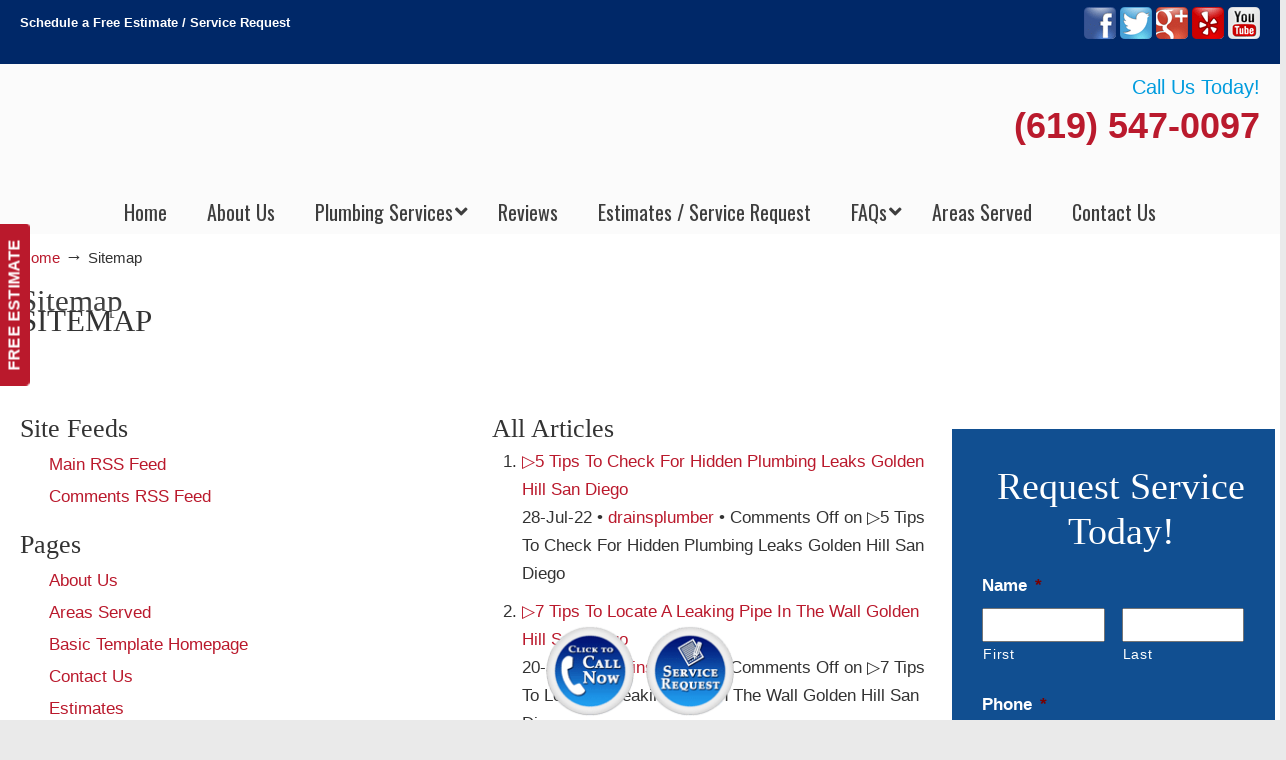

--- FILE ---
content_type: text/html; charset=UTF-8
request_url: https://plumbergoldenhillsandiego.com/sitemap/
body_size: 58140
content:
<!DOCTYPE html>
<html dir="ltr" lang="en-US" prefix="og: https://ogp.me/ns#">
<head>
		<meta charset="UTF-8">
<script type="text/javascript">
/* <![CDATA[ */
var gform;gform||(document.addEventListener("gform_main_scripts_loaded",function(){gform.scriptsLoaded=!0}),document.addEventListener("gform/theme/scripts_loaded",function(){gform.themeScriptsLoaded=!0}),window.addEventListener("DOMContentLoaded",function(){gform.domLoaded=!0}),gform={domLoaded:!1,scriptsLoaded:!1,themeScriptsLoaded:!1,isFormEditor:()=>"function"==typeof InitializeEditor,callIfLoaded:function(o){return!(!gform.domLoaded||!gform.scriptsLoaded||!gform.themeScriptsLoaded&&!gform.isFormEditor()||(gform.isFormEditor()&&console.warn("The use of gform.initializeOnLoaded() is deprecated in the form editor context and will be removed in Gravity Forms 3.1."),o(),0))},initializeOnLoaded:function(o){gform.callIfLoaded(o)||(document.addEventListener("gform_main_scripts_loaded",()=>{gform.scriptsLoaded=!0,gform.callIfLoaded(o)}),document.addEventListener("gform/theme/scripts_loaded",()=>{gform.themeScriptsLoaded=!0,gform.callIfLoaded(o)}),window.addEventListener("DOMContentLoaded",()=>{gform.domLoaded=!0,gform.callIfLoaded(o)}))},hooks:{action:{},filter:{}},addAction:function(o,r,e,t){gform.addHook("action",o,r,e,t)},addFilter:function(o,r,e,t){gform.addHook("filter",o,r,e,t)},doAction:function(o){gform.doHook("action",o,arguments)},applyFilters:function(o){return gform.doHook("filter",o,arguments)},removeAction:function(o,r){gform.removeHook("action",o,r)},removeFilter:function(o,r,e){gform.removeHook("filter",o,r,e)},addHook:function(o,r,e,t,n){null==gform.hooks[o][r]&&(gform.hooks[o][r]=[]);var d=gform.hooks[o][r];null==n&&(n=r+"_"+d.length),gform.hooks[o][r].push({tag:n,callable:e,priority:t=null==t?10:t})},doHook:function(r,o,e){var t;if(e=Array.prototype.slice.call(e,1),null!=gform.hooks[r][o]&&((o=gform.hooks[r][o]).sort(function(o,r){return o.priority-r.priority}),o.forEach(function(o){"function"!=typeof(t=o.callable)&&(t=window[t]),"action"==r?t.apply(null,e):e[0]=t.apply(null,e)})),"filter"==r)return e[0]},removeHook:function(o,r,t,n){var e;null!=gform.hooks[o][r]&&(e=(e=gform.hooks[o][r]).filter(function(o,r,e){return!!(null!=n&&n!=o.tag||null!=t&&t!=o.priority)}),gform.hooks[o][r]=e)}});
/* ]]> */
</script>

	<meta name="viewport" content="width=device-width, initial-scale=1.0">
	<link rel="profile" href="https://gmpg.org/xfn/11">
	<title>Sitemap | ▷Plumbing Drains Solutions</title>
<link data-rocket-preload as="style" href="https://fonts.googleapis.com/css?family=Oswald%3A%2C300%2C400%2C700%7CHind%3A400%2C500&#038;display=swap" rel="preload">
<link href="https://fonts.googleapis.com/css?family=Oswald%3A%2C300%2C400%2C700%7CHind%3A400%2C500&#038;display=swap" media="print" onload="this.media=&#039;all&#039;" rel="stylesheet">
<noscript data-wpr-hosted-gf-parameters=""><link rel="stylesheet" href="https://fonts.googleapis.com/css?family=Oswald%3A%2C300%2C400%2C700%7CHind%3A400%2C500&#038;display=swap"></noscript>

		<!-- All in One SEO 4.9.3 - aioseo.com -->
	<meta name="robots" content="max-image-preview:large" />
	<link rel="canonical" href="https://plumbergoldenhillsandiego.com/sitemap/" />
	<meta name="generator" content="All in One SEO (AIOSEO) 4.9.3" />
		<meta property="og:locale" content="en_US" />
		<meta property="og:site_name" content="▷Plumbing Drains Solutions |" />
		<meta property="og:type" content="article" />
		<meta property="og:title" content="Sitemap | ▷Plumbing Drains Solutions" />
		<meta property="og:url" content="https://plumbergoldenhillsandiego.com/sitemap/" />
		<meta property="article:published_time" content="2017-12-08T18:59:56+00:00" />
		<meta property="article:modified_time" content="2018-10-02T05:51:02+00:00" />
		<meta name="twitter:card" content="summary" />
		<meta name="twitter:title" content="Sitemap | ▷Plumbing Drains Solutions" />
		<script type="application/ld+json" class="aioseo-schema">
			{"@context":"https:\/\/schema.org","@graph":[{"@type":"BreadcrumbList","@id":"https:\/\/plumbergoldenhillsandiego.com\/sitemap\/#breadcrumblist","itemListElement":[{"@type":"ListItem","@id":"https:\/\/plumbergoldenhillsandiego.com#listItem","position":1,"name":"Home","item":"https:\/\/plumbergoldenhillsandiego.com","nextItem":{"@type":"ListItem","@id":"https:\/\/plumbergoldenhillsandiego.com\/sitemap\/#listItem","name":"Sitemap"}},{"@type":"ListItem","@id":"https:\/\/plumbergoldenhillsandiego.com\/sitemap\/#listItem","position":2,"name":"Sitemap","previousItem":{"@type":"ListItem","@id":"https:\/\/plumbergoldenhillsandiego.com#listItem","name":"Home"}}]},{"@type":"Organization","@id":"https:\/\/plumbergoldenhillsandiego.com\/#organization","name":"\u25b7Plumbing Drains Solutions","url":"https:\/\/plumbergoldenhillsandiego.com\/"},{"@type":"WebPage","@id":"https:\/\/plumbergoldenhillsandiego.com\/sitemap\/#webpage","url":"https:\/\/plumbergoldenhillsandiego.com\/sitemap\/","name":"Sitemap | \u25b7Plumbing Drains Solutions","inLanguage":"en-US","isPartOf":{"@id":"https:\/\/plumbergoldenhillsandiego.com\/#website"},"breadcrumb":{"@id":"https:\/\/plumbergoldenhillsandiego.com\/sitemap\/#breadcrumblist"},"datePublished":"2017-12-08T18:59:56-08:00","dateModified":"2018-10-01T22:51:02-07:00"},{"@type":"WebSite","@id":"https:\/\/plumbergoldenhillsandiego.com\/#website","url":"https:\/\/plumbergoldenhillsandiego.com\/","name":"\u25b7Plumbing Drains Solutions","inLanguage":"en-US","publisher":{"@id":"https:\/\/plumbergoldenhillsandiego.com\/#organization"}}]}
		</script>
		<!-- All in One SEO -->


            <script data-no-defer="1" data-ezscrex="false" data-cfasync="false" data-pagespeed-no-defer data-cookieconsent="ignore">
                var ctPublicFunctions = {"_ajax_nonce":"904ff3b777","_rest_nonce":"a797adc085","_ajax_url":"\/wp-admin\/admin-ajax.php","_rest_url":"https:\/\/plumbergoldenhillsandiego.com\/wp-json\/","data__cookies_type":"native","data__ajax_type":"rest","data__bot_detector_enabled":0,"data__frontend_data_log_enabled":1,"cookiePrefix":"","wprocket_detected":true,"host_url":"plumbergoldenhillsandiego.com","text__ee_click_to_select":"Click to select the whole data","text__ee_original_email":"The complete one is","text__ee_got_it":"Got it","text__ee_blocked":"Blocked","text__ee_cannot_connect":"Cannot connect","text__ee_cannot_decode":"Can not decode email. Unknown reason","text__ee_email_decoder":"CleanTalk email decoder","text__ee_wait_for_decoding":"The magic is on the way!","text__ee_decoding_process":"Please wait a few seconds while we decode the contact data."}
            </script>
        
            <script data-no-defer="1" data-ezscrex="false" data-cfasync="false" data-pagespeed-no-defer data-cookieconsent="ignore">
                var ctPublic = {"_ajax_nonce":"904ff3b777","settings__forms__check_internal":"0","settings__forms__check_external":"0","settings__forms__force_protection":0,"settings__forms__search_test":"1","settings__forms__wc_add_to_cart":0,"settings__data__bot_detector_enabled":0,"settings__sfw__anti_crawler":"0","blog_home":"https:\/\/plumbergoldenhillsandiego.com\/","pixel__setting":"0","pixel__enabled":false,"pixel__url":null,"data__email_check_before_post":1,"data__email_check_exist_post":0,"data__cookies_type":"native","data__key_is_ok":true,"data__visible_fields_required":true,"wl_brandname":"Anti-Spam by CleanTalk","wl_brandname_short":"CleanTalk","ct_checkjs_key":"5e633347a438da217efa5d1066b39e5b2e671487a29737f00e869e1ca49c7871","emailEncoderPassKey":"f4710479a3ce1887967fd1cf6468db79","bot_detector_forms_excluded":"W10=","advancedCacheExists":true,"varnishCacheExists":false,"wc_ajax_add_to_cart":false}
            </script>
        <link rel='dns-prefetch' href='//ajax.googleapis.com' />
<link rel='dns-prefetch' href='//fonts.googleapis.com' />
<link href='https://fonts.gstatic.com' crossorigin rel='preconnect' />
<link rel="alternate" type="application/rss+xml" title="▷Plumbing Drains Solutions &raquo; Feed" href="https://plumbergoldenhillsandiego.com/feed/" />
<link rel="alternate" type="application/rss+xml" title="▷Plumbing Drains Solutions &raquo; Comments Feed" href="https://plumbergoldenhillsandiego.com/comments/feed/" />
<link rel="alternate" title="oEmbed (JSON)" type="application/json+oembed" href="https://plumbergoldenhillsandiego.com/wp-json/oembed/1.0/embed?url=https%3A%2F%2Fplumbergoldenhillsandiego.com%2Fsitemap%2F" />
<link rel="alternate" title="oEmbed (XML)" type="text/xml+oembed" href="https://plumbergoldenhillsandiego.com/wp-json/oembed/1.0/embed?url=https%3A%2F%2Fplumbergoldenhillsandiego.com%2Fsitemap%2F&#038;format=xml" />
<style id='wp-img-auto-sizes-contain-inline-css' type='text/css'>
img:is([sizes=auto i],[sizes^="auto," i]){contain-intrinsic-size:3000px 1500px}
/*# sourceURL=wp-img-auto-sizes-contain-inline-css */
</style>
<link data-minify="1" rel='stylesheet' id='plugin_name-admin-ui-css-css' href='https://plumbergoldenhillsandiego.com/wp-content/cache/background-css/1/plumbergoldenhillsandiego.com/wp-content/cache/min/1/ajax/libs/jqueryui/1.13.3/themes/smoothness/jquery-ui.css?ver=1766940334&wpr_t=1768492692' type='text/css' media='' />
<link rel='stylesheet' id='tooltipster-css-css' href='https://plumbergoldenhillsandiego.com/wp-content/plugins/arscode-ninja-popups/tooltipster/tooltipster.bundle.min.css?ver=4ce2f4cb0a694f3344beae8607fdfba5' type='text/css' media='all' />
<link rel='stylesheet' id='tooltipster-css-theme-css' href='https://plumbergoldenhillsandiego.com/wp-content/plugins/arscode-ninja-popups/tooltipster/plugins/tooltipster/sideTip/themes/tooltipster-sideTip-light.min.css?ver=4ce2f4cb0a694f3344beae8607fdfba5' type='text/css' media='all' />
<link data-minify="1" rel='stylesheet' id='material-design-css-css' href='https://plumbergoldenhillsandiego.com/wp-content/cache/min/1/wp-content/plugins/arscode-ninja-popups/themes/jquery.material.form.css?ver=1766940334' type='text/css' media='all' />
<link rel='stylesheet' id='jquery-intl-phone-input-css-css' href='https://plumbergoldenhillsandiego.com/wp-content/cache/background-css/1/plumbergoldenhillsandiego.com/wp-content/plugins/arscode-ninja-popups/assets/vendor/intl-tel-input/css/intlTelInput.min.css?ver=4ce2f4cb0a694f3344beae8607fdfba5&wpr_t=1768492692' type='text/css' media='all' />
<link rel='stylesheet' id='snp_styles_reset-css' href='https://plumbergoldenhillsandiego.com/wp-content/plugins/arscode-ninja-popups/themes/reset.min.css?ver=4ce2f4cb0a694f3344beae8607fdfba5' type='text/css' media='all' />
<link data-minify="1" rel='stylesheet' id='snp_styles_builder-css' href='https://plumbergoldenhillsandiego.com/wp-content/cache/background-css/1/plumbergoldenhillsandiego.com/wp-content/cache/min/1/wp-content/plugins/arscode-ninja-popups/themes/builder/style.css?ver=1766940334&wpr_t=1768492692' type='text/css' media='all' />
<style id='wp-emoji-styles-inline-css' type='text/css'>

	img.wp-smiley, img.emoji {
		display: inline !important;
		border: none !important;
		box-shadow: none !important;
		height: 1em !important;
		width: 1em !important;
		margin: 0 0.07em !important;
		vertical-align: -0.1em !important;
		background: none !important;
		padding: 0 !important;
	}
/*# sourceURL=wp-emoji-styles-inline-css */
</style>
<link rel='stylesheet' id='cleantalk-public-css-css' href='https://plumbergoldenhillsandiego.com/wp-content/cache/background-css/1/plumbergoldenhillsandiego.com/wp-content/plugins/cleantalk-spam-protect/css/cleantalk-public.min.css?ver=6.70.1_1766437684&wpr_t=1768492692' type='text/css' media='all' />
<link rel='stylesheet' id='cleantalk-email-decoder-css-css' href='https://plumbergoldenhillsandiego.com/wp-content/plugins/cleantalk-spam-protect/css/cleantalk-email-decoder.min.css?ver=6.70.1_1766437684' type='text/css' media='all' />

<link data-minify="1" rel='stylesheet' id='u-design-reset-css' href='https://plumbergoldenhillsandiego.com/wp-content/cache/min/1/wp-content/themes/u-design/assets/css/frontend/layout/reset.css?ver=1766940334' type='text/css' media='screen' />
<link data-minify="1" rel='stylesheet' id='u-design-grid-960-css' href='https://plumbergoldenhillsandiego.com/wp-content/cache/min/1/wp-content/themes/u-design/assets/css/frontend/layout/960.css?ver=1766940334' type='text/css' media='screen' />
<link data-minify="1" rel='stylesheet' id='u-design-superfish_menu-css' href='https://plumbergoldenhillsandiego.com/wp-content/cache/min/1/wp-content/themes/u-design/inc/frontend/superfish-menu/css/superfish.css?ver=1766940334' type='text/css' media='screen' />
<link data-minify="1" rel='stylesheet' id='u-design-pretty_photo-css' href='https://plumbergoldenhillsandiego.com/wp-content/cache/background-css/1/plumbergoldenhillsandiego.com/wp-content/cache/min/1/wp-content/themes/u-design/inc/frontend/prettyPhoto/css/prettyPhoto.css?ver=1766940334&wpr_t=1768492692' type='text/css' media='screen' />
<link data-minify="1" rel='stylesheet' id='u-design-font-awesome-css' href='https://plumbergoldenhillsandiego.com/wp-content/cache/min/1/wp-content/themes/u-design/inc/shared/font-awesome/css/font-awesome.min.css?ver=1766940334' type='text/css' media='screen' />
<link data-minify="1" rel='stylesheet' id='u-design-style-css' href='https://plumbergoldenhillsandiego.com/wp-content/cache/background-css/1/plumbergoldenhillsandiego.com/wp-content/cache/min/1/wp-content/themes/u-design/assets/css/frontend/global/style.css?ver=1766940334&wpr_t=1768492692' type='text/css' media='screen' />
<link data-minify="1" rel='stylesheet' id='u-design-custom-style-css' href='https://plumbergoldenhillsandiego.com/wp-content/cache/background-css/1/plumbergoldenhillsandiego.com/wp-content/cache/min/1/wp-content/themes/u-design/assets/css/frontend/global/custom_style.css?ver=1766940334&wpr_t=1768492692' type='text/css' media='screen' />
<link data-minify="1" rel='stylesheet' id='u-design-responsive-css' href='https://plumbergoldenhillsandiego.com/wp-content/cache/background-css/1/plumbergoldenhillsandiego.com/wp-content/cache/min/1/wp-content/themes/u-design/assets/css/frontend/layout/responsive.css?ver=1766940334&wpr_t=1768492692' type='text/css' media='screen' />
<link data-minify="1" rel='stylesheet' id='u-design-fluid-css' href='https://plumbergoldenhillsandiego.com/wp-content/cache/min/1/wp-content/themes/u-design/assets/css/frontend/layout/fluid.css?ver=1766940334' type='text/css' media='screen' />
<link data-minify="1" rel='stylesheet' id='u-design-style-orig-css' href='https://plumbergoldenhillsandiego.com/wp-content/cache/min/1/wp-content/themes/u-design-child/style.css?ver=1766940334' type='text/css' media='screen' />
<link data-minify="1" rel='stylesheet' id='wp-pagenavi-css' href='https://plumbergoldenhillsandiego.com/wp-content/cache/min/1/wp-content/plugins/wp-pagenavi/pagenavi-css.css?ver=1766940334' type='text/css' media='all' />
<link data-minify="1" rel='stylesheet' id='js_composer_front-css' href='https://plumbergoldenhillsandiego.com/wp-content/cache/background-css/1/plumbergoldenhillsandiego.com/wp-content/cache/min/1/wp-content/plugins/js_composer/assets/css/js_composer.min.css?ver=1766940334&wpr_t=1768492692' type='text/css' media='all' />
<link rel='stylesheet' id='ubermenu-css' href='https://plumbergoldenhillsandiego.com/wp-content/plugins/ubermenu/pro/assets/css/ubermenu.min.css?ver=3.8.5' type='text/css' media='all' />
<link data-minify="1" rel='stylesheet' id='ubermenu-font-awesome-all-css' href='https://plumbergoldenhillsandiego.com/wp-content/cache/min/1/wp-content/plugins/ubermenu/assets/fontawesome/css/all.min.css?ver=1766940334' type='text/css' media='all' />
<link data-minify="1" rel='stylesheet' id='bsf-Defaults-css' href='https://plumbergoldenhillsandiego.com/wp-content/cache/min/1/wp-content/uploads/smile_fonts/Defaults/Defaults.css?ver=1766940334' type='text/css' media='all' />
<style id='rocket-lazyload-inline-css' type='text/css'>
.rll-youtube-player{position:relative;padding-bottom:56.23%;height:0;overflow:hidden;max-width:100%;}.rll-youtube-player:focus-within{outline: 2px solid currentColor;outline-offset: 5px;}.rll-youtube-player iframe{position:absolute;top:0;left:0;width:100%;height:100%;z-index:100;background:0 0}.rll-youtube-player img{bottom:0;display:block;left:0;margin:auto;max-width:100%;width:100%;position:absolute;right:0;top:0;border:none;height:auto;-webkit-transition:.4s all;-moz-transition:.4s all;transition:.4s all}.rll-youtube-player img:hover{-webkit-filter:brightness(75%)}.rll-youtube-player .play{height:100%;width:100%;left:0;top:0;position:absolute;background:var(--wpr-bg-53e81369-f936-4731-93a8-70bfbf3aa0a2) no-repeat center;background-color: transparent !important;cursor:pointer;border:none;}.wp-embed-responsive .wp-has-aspect-ratio .rll-youtube-player{position:absolute;padding-bottom:0;width:100%;height:100%;top:0;bottom:0;left:0;right:0}
/*# sourceURL=rocket-lazyload-inline-css */
</style>
<script type="text/javascript" src="https://plumbergoldenhillsandiego.com/wp-includes/js/jquery/jquery.min.js?ver=3.7.1" id="jquery-core-js"></script>
<script type="text/javascript" src="https://plumbergoldenhillsandiego.com/wp-includes/js/jquery/jquery-migrate.min.js?ver=3.4.1" id="jquery-migrate-js"></script>
<script type="text/javascript" src="https://plumbergoldenhillsandiego.com/wp-content/plugins/cleantalk-spam-protect/js/apbct-public-bundle_gathering.min.js?ver=6.70.1_1766437684" id="apbct-public-bundle_gathering.min-js-js"></script>
<script type="text/javascript" src="//plumbergoldenhillsandiego.com/wp-content/plugins/revslider/sr6/assets/js/rbtools.min.js?ver=6.7.38" async id="tp-tools-js"></script>
<script type="text/javascript" src="//plumbergoldenhillsandiego.com/wp-content/plugins/revslider/sr6/assets/js/rs6.min.js?ver=6.7.38" async id="revmin-js"></script>
<script></script><link rel="https://api.w.org/" href="https://plumbergoldenhillsandiego.com/wp-json/" /><link rel="alternate" title="JSON" type="application/json" href="https://plumbergoldenhillsandiego.com/wp-json/wp/v2/pages/46" /><meta name="geo.placename" content="Golden Hill" /><meta name="geo.position" content="32.71616; -117.13614" /><meta name="geo.county" content="San Diego County" /><meta name="geo.postcode" content="92134" /><meta name="geo.region" content="California" /><meta name="geo.country" content="United States" /><meta property="business:contact_data:locality" content="San Diego County" /><meta property="business:contact_data:zip" content="92134" /><meta property="place:location:latitude" content="32.71616" /><meta property="place:location:longitude" content="-117.13614" /><meta property="business:contact_data:country_name" content="United States" /><meta property="og:title" content="Sitemap" /><meta property="og:type" content="business.business" /><meta name="twitter:card" content="summary_large_image" /><meta name="twitter:title" content="Sitemap" /><style id="ubermenu-custom-generated-css">
/** Font Awesome 4 Compatibility **/
.fa{font-style:normal;font-variant:normal;font-weight:normal;font-family:FontAwesome;}

/** UberMenu Custom Menu Styles (Customizer) **/
/* main */
 .ubermenu-main.ubermenu-transition-fade .ubermenu-item .ubermenu-submenu-drop { margin-top:0; }
 .ubermenu-main .ubermenu-item-level-0 > .ubermenu-target { font-size:20px; color:#3e3e3e; }
 .ubermenu.ubermenu-main .ubermenu-item-level-0:hover > .ubermenu-target, .ubermenu-main .ubermenu-item-level-0.ubermenu-active > .ubermenu-target { color:#114f91; }
 .ubermenu-main .ubermenu-item-level-0.ubermenu-current-menu-item > .ubermenu-target, .ubermenu-main .ubermenu-item-level-0.ubermenu-current-menu-parent > .ubermenu-target, .ubermenu-main .ubermenu-item-level-0.ubermenu-current-menu-ancestor > .ubermenu-target { color:#114f91; }
 .ubermenu-main .ubermenu-submenu.ubermenu-submenu-drop { background-color:#ffffff; }
 .ubermenu-main .ubermenu-item-level-0 > .ubermenu-submenu-drop { box-shadow:0 0 20px rgba(0,0,0, 0.3); }
 .ubermenu-main .ubermenu-submenu .ubermenu-item-header > .ubermenu-target, .ubermenu-main .ubermenu-tab > .ubermenu-target { font-size:20px; }
 .ubermenu-main .ubermenu-submenu .ubermenu-item-header > .ubermenu-target { color:#3e3e3e; }
 .ubermenu-main .ubermenu-submenu .ubermenu-item-header > .ubermenu-target:hover { color:#114f91; }
 .ubermenu-main .ubermenu-submenu .ubermenu-item-header.ubermenu-current-menu-item > .ubermenu-target { color:#114f91; }
 .ubermenu-main .ubermenu-item-normal > .ubermenu-target { color:#3e3e3e; font-size:20px; }
 .ubermenu.ubermenu-main .ubermenu-item-normal > .ubermenu-target:hover, .ubermenu.ubermenu-main .ubermenu-item-normal.ubermenu-active > .ubermenu-target { color:#114f91; }
 .ubermenu-main .ubermenu-item-normal.ubermenu-current-menu-item > .ubermenu-target { color:#114f91; }
 .ubermenu-main, .ubermenu-main .ubermenu-target, .ubermenu-main .ubermenu-nav .ubermenu-item-level-0 .ubermenu-target, .ubermenu-main div, .ubermenu-main p, .ubermenu-main input { font-family:'Oswald', sans-serif; font-weight:400; }
/* sidebar_menu */
 .ubermenu-sidebar_menu.ubermenu-transition-fade .ubermenu-item .ubermenu-submenu-drop { margin-top:0; }
 .ubermenu-sidebar_menu .ubermenu-item-level-0 > .ubermenu-target { font-size:20px; color:#ffffff; border-top:1px solid #0090d4; }
 .ubermenu.ubermenu-sidebar_menu .ubermenu-item-level-0:hover > .ubermenu-target, .ubermenu-sidebar_menu .ubermenu-item-level-0.ubermenu-active > .ubermenu-target { color:#ffffff; background-color:#0090d4; background:-webkit-gradient(linear,left top,left bottom,from(#0090d4),to(#0090d4)); background:-webkit-linear-gradient(top,#0090d4,#0090d4); background:-moz-linear-gradient(top,#0090d4,#0090d4); background:-ms-linear-gradient(top,#0090d4,#0090d4); background:-o-linear-gradient(top,#0090d4,#0090d4); background:linear-gradient(top,#0090d4,#0090d4); }
 .ubermenu-sidebar_menu .ubermenu-item-level-0.ubermenu-current-menu-item > .ubermenu-target, .ubermenu-sidebar_menu .ubermenu-item-level-0.ubermenu-current-menu-parent > .ubermenu-target, .ubermenu-sidebar_menu .ubermenu-item-level-0.ubermenu-current-menu-ancestor > .ubermenu-target { color:#ffffff; background-color:#0090d4; background:-webkit-gradient(linear,left top,left bottom,from(#0090d4),to(#0090d4)); background:-webkit-linear-gradient(top,#0090d4,#0090d4); background:-moz-linear-gradient(top,#0090d4,#0090d4); background:-ms-linear-gradient(top,#0090d4,#0090d4); background:-o-linear-gradient(top,#0090d4,#0090d4); background:linear-gradient(top,#0090d4,#0090d4); }
/* footer_menu */
 .ubermenu-footer_menu.ubermenu-transition-fade .ubermenu-item .ubermenu-submenu-drop { margin-top:0; }
 .ubermenu-footer_menu .ubermenu-item-level-0 > .ubermenu-target { font-size:20px; color:#ffffff; border-top:1px solid #0090d4; }
 .ubermenu.ubermenu-footer_menu .ubermenu-item-level-0:hover > .ubermenu-target, .ubermenu-footer_menu .ubermenu-item-level-0.ubermenu-active > .ubermenu-target { color:#ffffff; background-color:#0090d4; background:-webkit-gradient(linear,left top,left bottom,from(#0090d4),to(#0090d4)); background:-webkit-linear-gradient(top,#0090d4,#0090d4); background:-moz-linear-gradient(top,#0090d4,#0090d4); background:-ms-linear-gradient(top,#0090d4,#0090d4); background:-o-linear-gradient(top,#0090d4,#0090d4); background:linear-gradient(top,#0090d4,#0090d4); }
 .ubermenu-footer_menu .ubermenu-item-level-0.ubermenu-current-menu-item > .ubermenu-target, .ubermenu-footer_menu .ubermenu-item-level-0.ubermenu-current-menu-parent > .ubermenu-target, .ubermenu-footer_menu .ubermenu-item-level-0.ubermenu-current-menu-ancestor > .ubermenu-target { color:#ffffff; background-color:#0090d4; background:-webkit-gradient(linear,left top,left bottom,from(#0090d4),to(#0090d4)); background:-webkit-linear-gradient(top,#0090d4,#0090d4); background:-moz-linear-gradient(top,#0090d4,#0090d4); background:-ms-linear-gradient(top,#0090d4,#0090d4); background:-o-linear-gradient(top,#0090d4,#0090d4); background:linear-gradient(top,#0090d4,#0090d4); }


/* Status: Loaded from Transient */

</style><meta name="generator" content="Powered by WPBakery Page Builder - drag and drop page builder for WordPress."/>
<meta name="generator" content="Powered by Slider Revolution 6.7.38 - responsive, Mobile-Friendly Slider Plugin for WordPress with comfortable drag and drop interface." />
<link rel="pingback" href="https://plumbergoldenhillsandiego.com/xmlrpc.php" />
<script>function setREVStartSize(e){
			//window.requestAnimationFrame(function() {
				window.RSIW = window.RSIW===undefined ? window.innerWidth : window.RSIW;
				window.RSIH = window.RSIH===undefined ? window.innerHeight : window.RSIH;
				try {
					var pw = document.getElementById(e.c).parentNode.offsetWidth,
						newh;
					pw = pw===0 || isNaN(pw) || (e.l=="fullwidth" || e.layout=="fullwidth") ? window.RSIW : pw;
					e.tabw = e.tabw===undefined ? 0 : parseInt(e.tabw);
					e.thumbw = e.thumbw===undefined ? 0 : parseInt(e.thumbw);
					e.tabh = e.tabh===undefined ? 0 : parseInt(e.tabh);
					e.thumbh = e.thumbh===undefined ? 0 : parseInt(e.thumbh);
					e.tabhide = e.tabhide===undefined ? 0 : parseInt(e.tabhide);
					e.thumbhide = e.thumbhide===undefined ? 0 : parseInt(e.thumbhide);
					e.mh = e.mh===undefined || e.mh=="" || e.mh==="auto" ? 0 : parseInt(e.mh,0);
					if(e.layout==="fullscreen" || e.l==="fullscreen")
						newh = Math.max(e.mh,window.RSIH);
					else{
						e.gw = Array.isArray(e.gw) ? e.gw : [e.gw];
						for (var i in e.rl) if (e.gw[i]===undefined || e.gw[i]===0) e.gw[i] = e.gw[i-1];
						e.gh = e.el===undefined || e.el==="" || (Array.isArray(e.el) && e.el.length==0)? e.gh : e.el;
						e.gh = Array.isArray(e.gh) ? e.gh : [e.gh];
						for (var i in e.rl) if (e.gh[i]===undefined || e.gh[i]===0) e.gh[i] = e.gh[i-1];
											
						var nl = new Array(e.rl.length),
							ix = 0,
							sl;
						e.tabw = e.tabhide>=pw ? 0 : e.tabw;
						e.thumbw = e.thumbhide>=pw ? 0 : e.thumbw;
						e.tabh = e.tabhide>=pw ? 0 : e.tabh;
						e.thumbh = e.thumbhide>=pw ? 0 : e.thumbh;
						for (var i in e.rl) nl[i] = e.rl[i]<window.RSIW ? 0 : e.rl[i];
						sl = nl[0];
						for (var i in nl) if (sl>nl[i] && nl[i]>0) { sl = nl[i]; ix=i;}
						var m = pw>(e.gw[ix]+e.tabw+e.thumbw) ? 1 : (pw-(e.tabw+e.thumbw)) / (e.gw[ix]);
						newh =  (e.gh[ix] * m) + (e.tabh + e.thumbh);
					}
					var el = document.getElementById(e.c);
					if (el!==null && el) el.style.height = newh+"px";
					el = document.getElementById(e.c+"_wrapper");
					if (el!==null && el) {
						el.style.height = newh+"px";
						el.style.display = "block";
					}
				} catch(e){
					console.log("Failure at Presize of Slider:" + e)
				}
			//});
		  };</script>
<style type="text/css" data-type="vc_shortcodes-default-css">.vc_do_custom_heading{margin-bottom:0.625rem;margin-top:0;}</style><style type="text/css" data-type="vc_shortcodes-custom-css">.vc_custom_1514456022051{margin-top: -52px !important;background-image: var(--wpr-bg-4017d717-aad6-495e-98bb-d23c2b773886) !important;background-position: center !important;background-repeat: no-repeat !important;background-size: cover !important;}</style><noscript><style> .wpb_animate_when_almost_visible { opacity: 1; }</style></noscript><style id="wp-add-custom-css-single" type="text/css">
#sidebarSubnav {
    padding: 130px 0 0 0;
}
</style>
<noscript><style id="rocket-lazyload-nojs-css">.rll-youtube-player, [data-lazy-src]{display:none !important;}</style></noscript>	<link rel='stylesheet' id='gforms_reset_css-css' href='https://plumbergoldenhillsandiego.com/wp-content/plugins/gravityforms/legacy/css/formreset.min.css?ver=2.9.25' type='text/css' media='all' />
<link rel='stylesheet' id='gforms_formsmain_css-css' href='https://plumbergoldenhillsandiego.com/wp-content/cache/background-css/1/plumbergoldenhillsandiego.com/wp-content/plugins/gravityforms/legacy/css/formsmain.min.css?ver=2.9.25&wpr_t=1768492692' type='text/css' media='all' />
<link rel='stylesheet' id='gforms_ready_class_css-css' href='https://plumbergoldenhillsandiego.com/wp-content/plugins/gravityforms/legacy/css/readyclass.min.css?ver=2.9.25' type='text/css' media='all' />
<link rel='stylesheet' id='gforms_browsers_css-css' href='https://plumbergoldenhillsandiego.com/wp-content/plugins/gravityforms/legacy/css/browsers.min.css?ver=2.9.25' type='text/css' media='all' />
<link data-minify="1" rel='stylesheet' id='font-awesome-css' href='https://plumbergoldenhillsandiego.com/wp-content/cache/min/1/wp-content/plugins/arscode-ninja-popups/assets/font-awesome/css/font-awesome.min.css?ver=1766940334' type='text/css' media='all' />
<link data-minify="1" rel='stylesheet' id='rs-plugin-settings-css' href='https://plumbergoldenhillsandiego.com/wp-content/cache/background-css/1/plumbergoldenhillsandiego.com/wp-content/cache/min/1/wp-content/plugins/revslider/sr6/assets/css/rs6.css?ver=1766940334&wpr_t=1768492692' type='text/css' media='all' />
<style id='rs-plugin-settings-inline-css' type='text/css'>
#rs-demo-id {}
/*# sourceURL=rs-plugin-settings-inline-css */
</style>
<style id="wpr-lazyload-bg-container"></style><style id="wpr-lazyload-bg-exclusion"></style>
<noscript>
<style id="wpr-lazyload-bg-nostyle">.ui-widget-header{--wpr-bg-d91eb60e-d024-4a27-96ca-3a536da927dd: url('https://ajax.googleapis.com/ajax/libs/jqueryui/1.13.3/themes/smoothness/images/ui-bg_highlight-soft_75_cccccc_1x100.png');}.ui-state-default,.ui-widget-content .ui-state-default,.ui-widget-header .ui-state-default,.ui-button,html .ui-button.ui-state-disabled:hover,html .ui-button.ui-state-disabled:active{--wpr-bg-1f3fc290-19fd-4192-8f3b-e078c4a7aa5a: url('https://ajax.googleapis.com/ajax/libs/jqueryui/1.13.3/themes/smoothness/images/ui-bg_glass_75_e6e6e6_1x400.png');}.ui-state-hover,.ui-widget-content .ui-state-hover,.ui-widget-header .ui-state-hover,.ui-state-focus,.ui-widget-content .ui-state-focus,.ui-widget-header .ui-state-focus,.ui-button:hover,.ui-button:focus{--wpr-bg-c7f6821f-b9c8-4fce-95c1-3a80555e500f: url('https://ajax.googleapis.com/ajax/libs/jqueryui/1.13.3/themes/smoothness/images/ui-bg_glass_75_dadada_1x400.png');}.ui-state-active,.ui-widget-content .ui-state-active,.ui-widget-header .ui-state-active,a.ui-button:active,.ui-button:active,.ui-button.ui-state-active:hover{--wpr-bg-87bce822-2958-41c3-872b-eee84bb4f451: url('https://ajax.googleapis.com/ajax/libs/jqueryui/1.13.3/themes/smoothness/images/ui-bg_glass_65_ffffff_1x400.png');}.ui-state-highlight,.ui-widget-content .ui-state-highlight,.ui-widget-header .ui-state-highlight{--wpr-bg-b373199f-9b34-4cc7-8912-17e8755d7e3c: url('https://ajax.googleapis.com/ajax/libs/jqueryui/1.13.3/themes/smoothness/images/ui-bg_glass_55_fbf9ee_1x400.png');}.ui-state-error,.ui-widget-content .ui-state-error,.ui-widget-header .ui-state-error{--wpr-bg-cd28e057-e3ba-4d33-ad9e-89a5f52044ff: url('https://ajax.googleapis.com/ajax/libs/jqueryui/1.13.3/themes/smoothness/images/ui-bg_glass_95_fef1ec_1x400.png');}.ui-icon,.ui-widget-content .ui-icon{--wpr-bg-d9d88037-3703-477e-8516-5184fb7173f3: url('https://ajax.googleapis.com/ajax/libs/jqueryui/1.13.3/themes/smoothness/images/ui-icons_222222_256x240.png');}.ui-widget-header .ui-icon{--wpr-bg-b391be1e-6084-4a6c-9d64-33f09a144a78: url('https://ajax.googleapis.com/ajax/libs/jqueryui/1.13.3/themes/smoothness/images/ui-icons_222222_256x240.png');}.ui-state-hover .ui-icon,.ui-state-focus .ui-icon,.ui-button:hover .ui-icon,.ui-button:focus .ui-icon{--wpr-bg-280aa543-f152-4212-9664-538721e2605e: url('https://ajax.googleapis.com/ajax/libs/jqueryui/1.13.3/themes/smoothness/images/ui-icons_454545_256x240.png');}.ui-state-active .ui-icon,.ui-button:active .ui-icon{--wpr-bg-79914672-aa1d-4c56-9797-d26f006a7f86: url('https://ajax.googleapis.com/ajax/libs/jqueryui/1.13.3/themes/smoothness/images/ui-icons_454545_256x240.png');}.ui-state-highlight .ui-icon,.ui-button .ui-state-highlight.ui-icon{--wpr-bg-67898c49-8670-4bab-91f7-94cf850e0c61: url('https://ajax.googleapis.com/ajax/libs/jqueryui/1.13.3/themes/smoothness/images/ui-icons_2e83ff_256x240.png');}.ui-state-error .ui-icon,.ui-state-error-text .ui-icon{--wpr-bg-e77e153e-6ed5-4f89-9aae-ec187bf43737: url('https://ajax.googleapis.com/ajax/libs/jqueryui/1.13.3/themes/smoothness/images/ui-icons_cd0a0a_256x240.png');}.ui-button .ui-icon{--wpr-bg-5109a0d2-edda-4fe1-89dd-ebf43c6350de: url('https://ajax.googleapis.com/ajax/libs/jqueryui/1.13.3/themes/smoothness/images/ui-icons_888888_256x240.png');}.iti__flag{--wpr-bg-fe5d0192-b366-4d43-9b9b-63817dde357c: url('https://plumbergoldenhillsandiego.com/wp-content/plugins/arscode-ninja-popups/assets/vendor/intl-tel-input/img/flags.png');}.iti__flag{--wpr-bg-b33af33f-fe52-4f99-b65a-1cdcebdc3fd3: url('https://plumbergoldenhillsandiego.com/wp-content/plugins/arscode-ninja-popups/assets/vendor/intl-tel-input/img/flags@2x.png');}.snp-builder ul.bld-el>li{--wpr-bg-830349cf-7a41-4308-8206-65c3de4c49fe: url('https://plumbergoldenhillsandiego.com/wp-content/plugins/arscode-ninja-popups/img/dot.png');}.apbct-check_email_exist-load{--wpr-bg-8d3f4e50-b93b-4197-8e61-9dcdec69bee5: url('https://plumbergoldenhillsandiego.com/wp-content/plugins/cleantalk-spam-protect/css/images/checking_email.gif');}.apbct-check_email_exist-good_email{--wpr-bg-3bd0df76-9cb3-4577-b12d-8796eeef5d3c: url('https://plumbergoldenhillsandiego.com/wp-content/plugins/cleantalk-spam-protect/css/images/good_email.svg');}.apbct-check_email_exist-bad_email{--wpr-bg-09f105f1-b378-4b22-bbf3-b547591a5b9a: url('https://plumbergoldenhillsandiego.com/wp-content/plugins/cleantalk-spam-protect/css/images/bad_email.svg');}div.pp_default .pp_top .pp_left{--wpr-bg-5dca43c8-7de3-4eab-9ede-4b615fa190fa: url('https://plumbergoldenhillsandiego.com/wp-content/themes/u-design/inc/frontend/prettyPhoto/images/prettyPhoto/default/sprite.png');}div.pp_default .pp_top .pp_middle{--wpr-bg-b1fe7440-6ede-4527-8a57-6116d1841338: url('https://plumbergoldenhillsandiego.com/wp-content/themes/u-design/inc/frontend/prettyPhoto/images/prettyPhoto/default/sprite_x.png');}div.pp_default .pp_top .pp_right{--wpr-bg-1f61efcd-d969-434a-bbfd-f7b0bcef530a: url('https://plumbergoldenhillsandiego.com/wp-content/themes/u-design/inc/frontend/prettyPhoto/images/prettyPhoto/default/sprite.png');}div.pp_default .pp_content_container .pp_left{--wpr-bg-859153de-8a8b-495b-9206-92b1f155230f: url('https://plumbergoldenhillsandiego.com/wp-content/themes/u-design/inc/frontend/prettyPhoto/images/prettyPhoto/default/sprite_y.png');}div.pp_default .pp_content_container .pp_right{--wpr-bg-d6f701de-6b08-4fe5-9b93-a3a639f36f37: url('https://plumbergoldenhillsandiego.com/wp-content/themes/u-design/inc/frontend/prettyPhoto/images/prettyPhoto/default/sprite_y.png');}div.pp_default .pp_next:hover{--wpr-bg-2dac0d84-8ef9-499d-ab11-5c272ec8462c: url('https://plumbergoldenhillsandiego.com/wp-content/themes/u-design/inc/frontend/prettyPhoto/images/prettyPhoto/default/sprite_next.png');}div.pp_default .pp_previous:hover{--wpr-bg-f02f4424-6f4c-4b44-93e9-fc082bbdea65: url('https://plumbergoldenhillsandiego.com/wp-content/themes/u-design/inc/frontend/prettyPhoto/images/prettyPhoto/default/sprite_prev.png');}div.pp_default .pp_expand{--wpr-bg-d6f3f55c-310a-4b55-b0f3-dae441a691e6: url('https://plumbergoldenhillsandiego.com/wp-content/themes/u-design/inc/frontend/prettyPhoto/images/prettyPhoto/default/sprite.png');}div.pp_default .pp_expand:hover{--wpr-bg-5fde8c56-cb1a-4773-94ee-312ea5d02e1e: url('https://plumbergoldenhillsandiego.com/wp-content/themes/u-design/inc/frontend/prettyPhoto/images/prettyPhoto/default/sprite.png');}div.pp_default .pp_contract{--wpr-bg-f2e81111-55d7-4905-a64f-8f0800a7dba6: url('https://plumbergoldenhillsandiego.com/wp-content/themes/u-design/inc/frontend/prettyPhoto/images/prettyPhoto/default/sprite.png');}div.pp_default .pp_contract:hover{--wpr-bg-09e579e9-9b4e-4498-8440-7246db7b4528: url('https://plumbergoldenhillsandiego.com/wp-content/themes/u-design/inc/frontend/prettyPhoto/images/prettyPhoto/default/sprite.png');}div.pp_default .pp_close{--wpr-bg-d0d2ea21-a332-4601-8b40-a8cc54e20d5b: url('https://plumbergoldenhillsandiego.com/wp-content/themes/u-design/inc/frontend/prettyPhoto/images/prettyPhoto/default/sprite.png');}div.pp_default .pp_gallery ul li a{--wpr-bg-3ab41598-d244-46e1-ba39-bdae0906a2bc: url('https://plumbergoldenhillsandiego.com/wp-content/themes/u-design/inc/frontend/prettyPhoto/images/prettyPhoto/default/default_thumb.png');}div.pp_default .pp_nav .pp_play,div.pp_default .pp_nav .pp_pause{--wpr-bg-d050343d-b8ef-481f-b6f1-830595b3893f: url('https://plumbergoldenhillsandiego.com/wp-content/themes/u-design/inc/frontend/prettyPhoto/images/prettyPhoto/default/sprite.png');}div.pp_default a.pp_arrow_previous,div.pp_default a.pp_arrow_next{--wpr-bg-5b01db2c-a7f8-4aa8-b51b-78c4e539d985: url('https://plumbergoldenhillsandiego.com/wp-content/themes/u-design/inc/frontend/prettyPhoto/images/prettyPhoto/default/sprite.png');}div.pp_default .pp_bottom .pp_left{--wpr-bg-3c835bb9-3550-4f9f-acb5-1491167b4d20: url('https://plumbergoldenhillsandiego.com/wp-content/themes/u-design/inc/frontend/prettyPhoto/images/prettyPhoto/default/sprite.png');}div.pp_default .pp_bottom .pp_middle{--wpr-bg-64ee231a-9671-435a-a1c8-09b2c84668cc: url('https://plumbergoldenhillsandiego.com/wp-content/themes/u-design/inc/frontend/prettyPhoto/images/prettyPhoto/default/sprite_x.png');}div.pp_default .pp_bottom .pp_right{--wpr-bg-ed7c67d6-89a7-47b4-96b5-8bc10838b2b3: url('https://plumbergoldenhillsandiego.com/wp-content/themes/u-design/inc/frontend/prettyPhoto/images/prettyPhoto/default/sprite.png');}div.pp_default .pp_loaderIcon{--wpr-bg-e4803071-7f12-4094-89ea-a2c048da4fba: url('https://plumbergoldenhillsandiego.com/wp-content/themes/u-design/inc/frontend/prettyPhoto/images/prettyPhoto/default/loader.gif');}div.light_rounded .pp_top .pp_left{--wpr-bg-c15b70a4-bd64-4510-b3d4-c0455b9c3bba: url('https://plumbergoldenhillsandiego.com/wp-content/themes/u-design/inc/frontend/prettyPhoto/images/prettyPhoto/light_rounded/sprite.png');}div.light_rounded .pp_top .pp_right{--wpr-bg-14a62f71-3f52-4419-9cb5-b9ffac52053a: url('https://plumbergoldenhillsandiego.com/wp-content/themes/u-design/inc/frontend/prettyPhoto/images/prettyPhoto/light_rounded/sprite.png');}div.light_rounded .pp_next:hover{--wpr-bg-ba44d008-4bc8-4625-b4e0-f02d884338de: url('https://plumbergoldenhillsandiego.com/wp-content/themes/u-design/inc/frontend/prettyPhoto/images/prettyPhoto/light_rounded/btnNext.png');}div.light_rounded .pp_previous:hover{--wpr-bg-79ff775c-01da-4fae-a6ea-290a407bb6fb: url('https://plumbergoldenhillsandiego.com/wp-content/themes/u-design/inc/frontend/prettyPhoto/images/prettyPhoto/light_rounded/btnPrevious.png');}div.light_rounded .pp_expand{--wpr-bg-8a92eda3-de86-44a1-be4b-77fcd1b89048: url('https://plumbergoldenhillsandiego.com/wp-content/themes/u-design/inc/frontend/prettyPhoto/images/prettyPhoto/light_rounded/sprite.png');}div.light_rounded .pp_expand:hover{--wpr-bg-3b2b09d1-6ecc-4a09-abfb-075ce79d2f68: url('https://plumbergoldenhillsandiego.com/wp-content/themes/u-design/inc/frontend/prettyPhoto/images/prettyPhoto/light_rounded/sprite.png');}div.light_rounded .pp_contract{--wpr-bg-6ed273da-3444-4e73-a976-e61caae255ec: url('https://plumbergoldenhillsandiego.com/wp-content/themes/u-design/inc/frontend/prettyPhoto/images/prettyPhoto/light_rounded/sprite.png');}div.light_rounded .pp_contract:hover{--wpr-bg-831c7f5e-e8f8-4f28-8d18-d87cbf73d5ae: url('https://plumbergoldenhillsandiego.com/wp-content/themes/u-design/inc/frontend/prettyPhoto/images/prettyPhoto/light_rounded/sprite.png');}div.light_rounded .pp_close{--wpr-bg-68cc3d59-e097-4747-a873-f2bdd4edfd5c: url('https://plumbergoldenhillsandiego.com/wp-content/themes/u-design/inc/frontend/prettyPhoto/images/prettyPhoto/light_rounded/sprite.png');}div.light_rounded .pp_nav .pp_play{--wpr-bg-f1acf74e-a5dc-436f-859f-03c3b224b144: url('https://plumbergoldenhillsandiego.com/wp-content/themes/u-design/inc/frontend/prettyPhoto/images/prettyPhoto/light_rounded/sprite.png');}div.light_rounded .pp_nav .pp_pause{--wpr-bg-65102eb8-c0fc-4b27-84ab-263f90e11aa7: url('https://plumbergoldenhillsandiego.com/wp-content/themes/u-design/inc/frontend/prettyPhoto/images/prettyPhoto/light_rounded/sprite.png');}div.light_rounded .pp_arrow_previous{--wpr-bg-d21de174-9aef-43cb-a143-d106b35367e0: url('https://plumbergoldenhillsandiego.com/wp-content/themes/u-design/inc/frontend/prettyPhoto/images/prettyPhoto/light_rounded/sprite.png');}div.light_rounded .pp_arrow_next{--wpr-bg-b5484c0d-a793-47fb-a803-9670abdca6c8: url('https://plumbergoldenhillsandiego.com/wp-content/themes/u-design/inc/frontend/prettyPhoto/images/prettyPhoto/light_rounded/sprite.png');}div.light_rounded .pp_bottom .pp_left{--wpr-bg-915da6a4-8b26-44b2-b7e0-a77b0b6ec663: url('https://plumbergoldenhillsandiego.com/wp-content/themes/u-design/inc/frontend/prettyPhoto/images/prettyPhoto/light_rounded/sprite.png');}div.light_rounded .pp_bottom .pp_right{--wpr-bg-4a83ab1c-0a0c-4061-a33d-189ac63e8aee: url('https://plumbergoldenhillsandiego.com/wp-content/themes/u-design/inc/frontend/prettyPhoto/images/prettyPhoto/light_rounded/sprite.png');}div.dark_rounded .pp_top .pp_left{--wpr-bg-c2c59acc-47e8-438e-b3bd-1302e92bbf9b: url('https://plumbergoldenhillsandiego.com/wp-content/themes/u-design/inc/frontend/prettyPhoto/images/prettyPhoto/dark_rounded/sprite.png');}div.dark_rounded .pp_top .pp_right{--wpr-bg-be656a7d-03ff-4bf4-adc1-e98a84ad3847: url('https://plumbergoldenhillsandiego.com/wp-content/themes/u-design/inc/frontend/prettyPhoto/images/prettyPhoto/dark_rounded/sprite.png');}div.dark_rounded .pp_content_container .pp_left{--wpr-bg-02bbe041-3992-4fd0-a793-853b15b51e91: url('https://plumbergoldenhillsandiego.com/wp-content/themes/u-design/inc/frontend/prettyPhoto/images/prettyPhoto/dark_rounded/contentPattern.png');}div.dark_rounded .pp_content_container .pp_right{--wpr-bg-afc01901-5387-4f70-8204-78d48f467b55: url('https://plumbergoldenhillsandiego.com/wp-content/themes/u-design/inc/frontend/prettyPhoto/images/prettyPhoto/dark_rounded/contentPattern.png');}div.dark_rounded .pp_next:hover{--wpr-bg-a2ec7902-f06c-49f9-a997-d0e6604cdd52: url('https://plumbergoldenhillsandiego.com/wp-content/themes/u-design/inc/frontend/prettyPhoto/images/prettyPhoto/dark_rounded/btnNext.png');}div.dark_rounded .pp_previous:hover{--wpr-bg-580b6570-a6a2-4d08-b5ca-4a235ddde254: url('https://plumbergoldenhillsandiego.com/wp-content/themes/u-design/inc/frontend/prettyPhoto/images/prettyPhoto/dark_rounded/btnPrevious.png');}div.dark_rounded .pp_expand{--wpr-bg-3b59f1da-4bc8-40ca-b8d3-0c3d86245e36: url('https://plumbergoldenhillsandiego.com/wp-content/themes/u-design/inc/frontend/prettyPhoto/images/prettyPhoto/dark_rounded/sprite.png');}div.dark_rounded .pp_expand:hover{--wpr-bg-3e057f8c-7449-401e-8877-5a636e3ec7e1: url('https://plumbergoldenhillsandiego.com/wp-content/themes/u-design/inc/frontend/prettyPhoto/images/prettyPhoto/dark_rounded/sprite.png');}div.dark_rounded .pp_contract{--wpr-bg-8b4e1652-818c-4cb6-b9a5-539bee7ff42d: url('https://plumbergoldenhillsandiego.com/wp-content/themes/u-design/inc/frontend/prettyPhoto/images/prettyPhoto/dark_rounded/sprite.png');}div.dark_rounded .pp_contract:hover{--wpr-bg-84518f3c-981d-474d-b886-4d54cfe6096e: url('https://plumbergoldenhillsandiego.com/wp-content/themes/u-design/inc/frontend/prettyPhoto/images/prettyPhoto/dark_rounded/sprite.png');}div.dark_rounded .pp_close{--wpr-bg-2fdc7f1a-c6a3-40f7-828b-59ce81db92a9: url('https://plumbergoldenhillsandiego.com/wp-content/themes/u-design/inc/frontend/prettyPhoto/images/prettyPhoto/dark_rounded/sprite.png');}div.dark_rounded .pp_nav .pp_play{--wpr-bg-f2b78914-9715-4519-9d48-a1fbfffa3f04: url('https://plumbergoldenhillsandiego.com/wp-content/themes/u-design/inc/frontend/prettyPhoto/images/prettyPhoto/dark_rounded/sprite.png');}div.dark_rounded .pp_nav .pp_pause{--wpr-bg-1cf3b366-5f02-4f3f-8f49-b68da0c376ae: url('https://plumbergoldenhillsandiego.com/wp-content/themes/u-design/inc/frontend/prettyPhoto/images/prettyPhoto/dark_rounded/sprite.png');}div.dark_rounded .pp_arrow_previous{--wpr-bg-2cd0bfab-cda7-4bfa-a593-077cbe064ce4: url('https://plumbergoldenhillsandiego.com/wp-content/themes/u-design/inc/frontend/prettyPhoto/images/prettyPhoto/dark_rounded/sprite.png');}div.dark_rounded .pp_arrow_next{--wpr-bg-6d9e5b4c-09b7-4a53-b510-8dc4e04e84e1: url('https://plumbergoldenhillsandiego.com/wp-content/themes/u-design/inc/frontend/prettyPhoto/images/prettyPhoto/dark_rounded/sprite.png');}div.dark_rounded .pp_bottom .pp_left{--wpr-bg-d60a262a-972e-4513-a640-db8ea0f02d8c: url('https://plumbergoldenhillsandiego.com/wp-content/themes/u-design/inc/frontend/prettyPhoto/images/prettyPhoto/dark_rounded/sprite.png');}div.dark_rounded .pp_bottom .pp_right{--wpr-bg-2dbc0adc-4a7d-432c-858a-52efb27df2d4: url('https://plumbergoldenhillsandiego.com/wp-content/themes/u-design/inc/frontend/prettyPhoto/images/prettyPhoto/dark_rounded/sprite.png');}div.dark_rounded .pp_loaderIcon{--wpr-bg-64eb55d7-b8a0-489f-a478-769110c59fa7: url('https://plumbergoldenhillsandiego.com/wp-content/themes/u-design/inc/frontend/prettyPhoto/images/prettyPhoto/dark_rounded/loader.gif');}div.dark_square .pp_loaderIcon{--wpr-bg-dcda21de-93f5-4f6e-83c3-f530209929db: url('https://plumbergoldenhillsandiego.com/wp-content/themes/u-design/inc/frontend/prettyPhoto/images/prettyPhoto/dark_square/loader.gif');}div.dark_square .pp_expand{--wpr-bg-eebf9201-5352-4210-a6ba-276bfa4e976c: url('https://plumbergoldenhillsandiego.com/wp-content/themes/u-design/inc/frontend/prettyPhoto/images/prettyPhoto/dark_square/sprite.png');}div.dark_square .pp_expand:hover{--wpr-bg-c77b5189-2e89-4dc1-9233-40c33962a294: url('https://plumbergoldenhillsandiego.com/wp-content/themes/u-design/inc/frontend/prettyPhoto/images/prettyPhoto/dark_square/sprite.png');}div.dark_square .pp_contract{--wpr-bg-2ec64f69-7c17-4874-a580-933bf8ee7f9b: url('https://plumbergoldenhillsandiego.com/wp-content/themes/u-design/inc/frontend/prettyPhoto/images/prettyPhoto/dark_square/sprite.png');}div.dark_square .pp_contract:hover{--wpr-bg-616d0da5-880e-4e3f-8152-48daa0fa0f5c: url('https://plumbergoldenhillsandiego.com/wp-content/themes/u-design/inc/frontend/prettyPhoto/images/prettyPhoto/dark_square/sprite.png');}div.dark_square .pp_close{--wpr-bg-30049529-c66a-47f2-beb4-b94ce3e70709: url('https://plumbergoldenhillsandiego.com/wp-content/themes/u-design/inc/frontend/prettyPhoto/images/prettyPhoto/dark_square/sprite.png');}div.dark_square .pp_nav .pp_play{--wpr-bg-e2b6f880-e972-44d7-9f37-60e1dc9636c6: url('https://plumbergoldenhillsandiego.com/wp-content/themes/u-design/inc/frontend/prettyPhoto/images/prettyPhoto/dark_square/sprite.png');}div.dark_square .pp_nav .pp_pause{--wpr-bg-245a0db2-7aa8-4f45-a997-3334d8cafc36: url('https://plumbergoldenhillsandiego.com/wp-content/themes/u-design/inc/frontend/prettyPhoto/images/prettyPhoto/dark_square/sprite.png');}div.dark_square .pp_arrow_previous{--wpr-bg-ac6edeb7-3732-4970-b2e3-7b4263d76f78: url('https://plumbergoldenhillsandiego.com/wp-content/themes/u-design/inc/frontend/prettyPhoto/images/prettyPhoto/dark_square/sprite.png');}div.dark_square .pp_arrow_next{--wpr-bg-9c71ed49-58a7-4d79-8e1e-df2ec3b47bab: url('https://plumbergoldenhillsandiego.com/wp-content/themes/u-design/inc/frontend/prettyPhoto/images/prettyPhoto/dark_square/sprite.png');}div.dark_square .pp_next:hover{--wpr-bg-cb665d36-212a-4ab7-a73c-d3b4467d6a76: url('https://plumbergoldenhillsandiego.com/wp-content/themes/u-design/inc/frontend/prettyPhoto/images/prettyPhoto/dark_square/btnNext.png');}div.dark_square .pp_previous:hover{--wpr-bg-3d47bc6b-5dc7-4e95-8fc6-22f2763db80b: url('https://plumbergoldenhillsandiego.com/wp-content/themes/u-design/inc/frontend/prettyPhoto/images/prettyPhoto/dark_square/btnPrevious.png');}div.light_square .pp_expand{--wpr-bg-f840bf43-3142-4ba3-a3ff-8f9821208b50: url('https://plumbergoldenhillsandiego.com/wp-content/themes/u-design/inc/frontend/prettyPhoto/images/prettyPhoto/light_square/sprite.png');}div.light_square .pp_expand:hover{--wpr-bg-5395fbea-c9a2-4fe7-9eaa-d3789c99e87f: url('https://plumbergoldenhillsandiego.com/wp-content/themes/u-design/inc/frontend/prettyPhoto/images/prettyPhoto/light_square/sprite.png');}div.light_square .pp_contract{--wpr-bg-dd36c965-de40-4e8a-8a7d-eb3f2ffb2b9b: url('https://plumbergoldenhillsandiego.com/wp-content/themes/u-design/inc/frontend/prettyPhoto/images/prettyPhoto/light_square/sprite.png');}div.light_square .pp_contract:hover{--wpr-bg-09f6a0e1-b1a0-4034-a3e9-aa0e1112ee07: url('https://plumbergoldenhillsandiego.com/wp-content/themes/u-design/inc/frontend/prettyPhoto/images/prettyPhoto/light_square/sprite.png');}div.light_square .pp_close{--wpr-bg-576b74bb-e6d0-4cb7-9bd3-2016c6f58c34: url('https://plumbergoldenhillsandiego.com/wp-content/themes/u-design/inc/frontend/prettyPhoto/images/prettyPhoto/light_square/sprite.png');}div.light_square .pp_nav .pp_play{--wpr-bg-76f684e5-6bf9-4085-a66e-dc771f1c5ed2: url('https://plumbergoldenhillsandiego.com/wp-content/themes/u-design/inc/frontend/prettyPhoto/images/prettyPhoto/light_square/sprite.png');}div.light_square .pp_nav .pp_pause{--wpr-bg-fda12b14-c455-4837-bffe-7f2186b5b0ca: url('https://plumbergoldenhillsandiego.com/wp-content/themes/u-design/inc/frontend/prettyPhoto/images/prettyPhoto/light_square/sprite.png');}div.light_square .pp_arrow_previous{--wpr-bg-99e1b875-31ed-4d8e-bb19-39e1824bb9ec: url('https://plumbergoldenhillsandiego.com/wp-content/themes/u-design/inc/frontend/prettyPhoto/images/prettyPhoto/light_square/sprite.png');}div.light_square .pp_arrow_next{--wpr-bg-85e35bb2-40b5-4979-b354-be37b9b59b25: url('https://plumbergoldenhillsandiego.com/wp-content/themes/u-design/inc/frontend/prettyPhoto/images/prettyPhoto/light_square/sprite.png');}div.light_square .pp_next:hover{--wpr-bg-a48d9a95-9607-47da-bf95-dbbae621855b: url('https://plumbergoldenhillsandiego.com/wp-content/themes/u-design/inc/frontend/prettyPhoto/images/prettyPhoto/light_square/btnNext.png');}div.light_square .pp_previous:hover{--wpr-bg-a0f33a7e-14a8-4c2e-bfd1-b9e0118b4c65: url('https://plumbergoldenhillsandiego.com/wp-content/themes/u-design/inc/frontend/prettyPhoto/images/prettyPhoto/light_square/btnPrevious.png');}div.facebook .pp_top .pp_left{--wpr-bg-ee11be00-66c8-4e02-916f-cfb841ad1a9d: url('https://plumbergoldenhillsandiego.com/wp-content/themes/u-design/inc/frontend/prettyPhoto/images/prettyPhoto/facebook/sprite.png');}div.facebook .pp_top .pp_middle{--wpr-bg-a7a80277-1371-4145-8d55-2a0f173c79ee: url('https://plumbergoldenhillsandiego.com/wp-content/themes/u-design/inc/frontend/prettyPhoto/images/prettyPhoto/facebook/contentPatternTop.png');}div.facebook .pp_top .pp_right{--wpr-bg-b4689341-f8f9-45c7-a510-61441c14dd05: url('https://plumbergoldenhillsandiego.com/wp-content/themes/u-design/inc/frontend/prettyPhoto/images/prettyPhoto/facebook/sprite.png');}div.facebook .pp_content_container .pp_left{--wpr-bg-ed16a6dc-2bd3-498b-83d1-67246f8219ff: url('https://plumbergoldenhillsandiego.com/wp-content/themes/u-design/inc/frontend/prettyPhoto/images/prettyPhoto/facebook/contentPatternLeft.png');}div.facebook .pp_content_container .pp_right{--wpr-bg-f3724b7a-4f0f-4b6f-ba6d-57fe7da3048e: url('https://plumbergoldenhillsandiego.com/wp-content/themes/u-design/inc/frontend/prettyPhoto/images/prettyPhoto/facebook/contentPatternRight.png');}div.facebook .pp_expand{--wpr-bg-7fd77b33-b58e-43cc-9eeb-8599b26056fb: url('https://plumbergoldenhillsandiego.com/wp-content/themes/u-design/inc/frontend/prettyPhoto/images/prettyPhoto/facebook/sprite.png');}div.facebook .pp_expand:hover{--wpr-bg-5e991f8e-2bde-49eb-938f-6b045258b886: url('https://plumbergoldenhillsandiego.com/wp-content/themes/u-design/inc/frontend/prettyPhoto/images/prettyPhoto/facebook/sprite.png');}div.facebook .pp_contract{--wpr-bg-7208ca84-32b6-4768-95fa-7a3cb24b1342: url('https://plumbergoldenhillsandiego.com/wp-content/themes/u-design/inc/frontend/prettyPhoto/images/prettyPhoto/facebook/sprite.png');}div.facebook .pp_contract:hover{--wpr-bg-c7901e62-a2fa-41f7-83b6-bd0433c07ede: url('https://plumbergoldenhillsandiego.com/wp-content/themes/u-design/inc/frontend/prettyPhoto/images/prettyPhoto/facebook/sprite.png');}div.facebook .pp_close{--wpr-bg-613a670d-97e5-4ca6-af28-344b145a7ef6: url('https://plumbergoldenhillsandiego.com/wp-content/themes/u-design/inc/frontend/prettyPhoto/images/prettyPhoto/facebook/sprite.png');}div.facebook .pp_loaderIcon{--wpr-bg-1b7c0f3e-b0b7-43a4-9049-cd01ac039f60: url('https://plumbergoldenhillsandiego.com/wp-content/themes/u-design/inc/frontend/prettyPhoto/images/prettyPhoto/facebook/loader.gif');}div.facebook .pp_arrow_previous{--wpr-bg-a97317dc-68d7-49a1-b530-8e076ede4260: url('https://plumbergoldenhillsandiego.com/wp-content/themes/u-design/inc/frontend/prettyPhoto/images/prettyPhoto/facebook/sprite.png');}div.facebook .pp_arrow_next{--wpr-bg-ea72989a-4249-45df-bc6e-7040fe986d86: url('https://plumbergoldenhillsandiego.com/wp-content/themes/u-design/inc/frontend/prettyPhoto/images/prettyPhoto/facebook/sprite.png');}div.facebook .pp_nav .pp_play{--wpr-bg-84648b04-19f1-40c0-ae60-2debb2ea895a: url('https://plumbergoldenhillsandiego.com/wp-content/themes/u-design/inc/frontend/prettyPhoto/images/prettyPhoto/facebook/sprite.png');}div.facebook .pp_nav .pp_pause{--wpr-bg-e92abb8e-dd96-452d-a90f-176dfd0f637e: url('https://plumbergoldenhillsandiego.com/wp-content/themes/u-design/inc/frontend/prettyPhoto/images/prettyPhoto/facebook/sprite.png');}div.facebook .pp_next:hover{--wpr-bg-6efb526e-f9e7-4fb8-b864-8f0955ae3aa5: url('https://plumbergoldenhillsandiego.com/wp-content/themes/u-design/inc/frontend/prettyPhoto/images/prettyPhoto/facebook/btnNext.png');}div.facebook .pp_previous:hover{--wpr-bg-bfd9d6b2-8257-4cbf-91c6-5ea8f19331e0: url('https://plumbergoldenhillsandiego.com/wp-content/themes/u-design/inc/frontend/prettyPhoto/images/prettyPhoto/facebook/btnPrevious.png');}div.facebook .pp_bottom .pp_left{--wpr-bg-f20a5e64-48d7-4534-8aaa-783e872f2ba3: url('https://plumbergoldenhillsandiego.com/wp-content/themes/u-design/inc/frontend/prettyPhoto/images/prettyPhoto/facebook/sprite.png');}div.facebook .pp_bottom .pp_middle{--wpr-bg-55bfd074-c389-4889-a6e9-ead818121d9c: url('https://plumbergoldenhillsandiego.com/wp-content/themes/u-design/inc/frontend/prettyPhoto/images/prettyPhoto/facebook/contentPatternBottom.png');}div.facebook .pp_bottom .pp_right{--wpr-bg-5384db9f-bcb1-445a-88a3-69f129ad5450: url('https://plumbergoldenhillsandiego.com/wp-content/themes/u-design/inc/frontend/prettyPhoto/images/prettyPhoto/facebook/sprite.png');}.pp_gallery li.default a{--wpr-bg-833ead87-dfb5-43af-9f3f-6aad9f3b72cc: url('https://plumbergoldenhillsandiego.com/wp-content/themes/u-design/inc/frontend/prettyPhoto/images/prettyPhoto/facebook/default_thumbnail.gif');}a.pp_next{--wpr-bg-30dc67db-1443-4711-b42a-a24844601197: url('https://plumbergoldenhillsandiego.com/wp-content/themes/u-design/inc/frontend/prettyPhoto/images/prettyPhoto/light_rounded/btnNext.png');}a.pp_previous{--wpr-bg-c5543281-5d88-412a-a22a-d77d15820fdb: url('https://plumbergoldenhillsandiego.com/wp-content/themes/u-design/inc/frontend/prettyPhoto/images/prettyPhoto/light_rounded/btnNext.png');}div.light_rounded .pp_loaderIcon,div.light_square .pp_loaderIcon{--wpr-bg-d5fb2b96-0fc5-4f31-a554-42eae2ef262f: url('https://plumbergoldenhillsandiego.com/wp-content/themes/u-design/inc/frontend/prettyPhoto/images/prettyPhoto/light_rounded/loader.gif');}div.dark_rounded .pp_top .pp_middle,div.dark_rounded .pp_content,div.dark_rounded .pp_bottom .pp_middle{--wpr-bg-8e5d305f-4dc4-4e66-8237-afee10a1559e: url('https://plumbergoldenhillsandiego.com/wp-content/themes/u-design/inc/frontend/prettyPhoto/images/prettyPhoto/dark_rounded/contentPattern.png');}#c1-slider{--wpr-bg-eb016a1b-4a5e-43da-87e2-47c459d0ad8d: url('https://plumbergoldenhillsandiego.com/wp-content/themes/u-design/assets/images/c1-frame.png');}#c1-nav a{--wpr-bg-bef04e03-c080-4899-9898-ed359ecc9d5a: url('https://plumbergoldenhillsandiego.com/wp-content/themes/u-design/assets/images/slider-bullet.png');}#c1-pauseButton a{--wpr-bg-1f6c43a4-5626-4950-a7f7-3cce922b12c9: url('https://plumbergoldenhillsandiego.com/wp-content/themes/u-design/assets/images/slider-controls.png');}#c1-resumeButton a{--wpr-bg-11c14d3e-d0f8-4aa1-b02f-b8f69e9a6c09: url('https://plumbergoldenhillsandiego.com/wp-content/themes/u-design/assets/images/slider-controls.png');}#c1-shadow{--wpr-bg-5cccd6d0-7999-49e9-86f3-7aba7d0f2006: url('https://plumbergoldenhillsandiego.com/wp-content/themes/u-design/assets/images/trans-shadow.png');}.c2-slide-img-frame{--wpr-bg-3d190346-7f8b-49ce-8579-cb34a61f5b21: url('https://plumbergoldenhillsandiego.com/wp-content/themes/u-design/assets/images/slide-img-frame.png');}#c2-nav a{--wpr-bg-ab9caaf0-1c15-47a2-bc79-a75b9cbd6a8a: url('https://plumbergoldenhillsandiego.com/wp-content/themes/u-design/assets/images/slider-bullet.png');}#c2-pauseButton a{--wpr-bg-e8cb991c-b365-46c9-b533-e273526e0af7: url('https://plumbergoldenhillsandiego.com/wp-content/themes/u-design/assets/images/slider-controls.png');}#c2-resumeButton a{--wpr-bg-4367738a-afc1-4093-b07c-aa5b176f8c05: url('https://plumbergoldenhillsandiego.com/wp-content/themes/u-design/assets/images/slider-controls.png');}#c3-nav a{--wpr-bg-3939e867-2e94-46ad-8cf6-1a12549b09cb: url('https://plumbergoldenhillsandiego.com/wp-content/themes/u-design/assets/images/slider-bullet.png');}#c3-pauseButton a{--wpr-bg-bf5f6152-4701-4442-9036-d887e76909fb: url('https://plumbergoldenhillsandiego.com/wp-content/themes/u-design/assets/images/slider-controls.png');}#c3-resumeButton a{--wpr-bg-9ee1254f-017d-4b77-8b33-90778a3c44f1: url('https://plumbergoldenhillsandiego.com/wp-content/themes/u-design/assets/images/slider-controls.png');}.single-post-nav-links .next-link-column::before{--wpr-bg-5a1c45f5-2a9a-4ca3-88e8-6d989215fa8e: url('https://plumbergoldenhillsandiego.com/wp-content/themes/u-design/assets/images/vertical-line.png');}.commentlist .even .comment-meta,.commentlist .children .even .comment-meta,.commentlist .children li .even .comment-meta,.commentlist .children .children li .even .comment-meta,.commentlist .children .children .children li .even .comment-meta,.commentlist .children .children .children .children li .even .comment-meta,.commentlist .children .children .children .children .children li .even .comment-meta,.commentlist .children .children .children .children .children .children li .even .comment-meta,.commentlist .children .children .children .children .children .children .children li .even .comment-meta,.commentlist .children .children .children .children .children .children .children .children li .even .comment-meta{--wpr-bg-0ef58af8-bf1c-4988-b700-27a77845ac7e: url('https://plumbergoldenhillsandiego.com/wp-content/themes/u-design/assets/images/speech-bubble.png');}.commentlist .odd .comment-meta,.commentlist .children .odd .comment-meta,.commentlist .children li .odd .comment-meta,.commentlist .children .children .children li .odd .comment-meta,.commentlist .children .children .children .children .children li .odd .comment-meta,.commentlist .children .children .children .children .children .children .children li .odd .comment-meta{--wpr-bg-81544cda-9e20-45c4-8fc4-6acc7c04c2a2: url('https://plumbergoldenhillsandiego.com/wp-content/themes/u-design/assets/images/speech-bubble-alt.png');}.commentlist .time{--wpr-bg-33883766-9e9f-447e-a487-b74724977953: url('https://plumbergoldenhillsandiego.com/wp-content/themes/u-design/assets/images/clock.png');}.commentlist .commenttext{--wpr-bg-d4654186-9608-4346-8138-e2f560e997a3: url('https://plumbergoldenhillsandiego.com/wp-content/themes/u-design/assets/images/speech-bubble-bg.png');}.commentlist .alt .commenttext{--wpr-bg-8e36c68c-eb12-469b-85ad-2b23fc1c666f: url('https://plumbergoldenhillsandiego.com/wp-content/themes/u-design/assets/images/speech-bubble-bg-alt.png');}.commentlist .children .even .commenttext,.commentlist .children li .even .commenttext,.commentlist .children .children li .even .commenttext,.commentlist .children .children .children li .even .commenttext,.commentlist .children .children .children .children li .even .commenttext,.commentlist .children .children .children .children .children li .even .commenttext,.commentlist .children .children .children .children .children .children li .even .commenttext,.commentlist .children .children .children .children .children .children .children li .even .commenttext,.commentlist .children .children .children .children .children .children .children .children li .even .commenttext{--wpr-bg-9ecd29c4-9230-4bdb-abec-4503d467a653: url('https://plumbergoldenhillsandiego.com/wp-content/themes/u-design/assets/images/speech-bubble-bg.png');}.commentlist .children .odd .commenttext,.commentlist .children li .odd .commenttext,.commentlist .children .children li .odd .commenttext,.commentlist .children .children .children li .odd .commenttext,.commentlist .children .children .children .children .children li .odd .commenttext,.commentlist .children .children .children .children .children .children .children li .odd .commenttext{--wpr-bg-2bd4f78b-4cc1-47d8-9ff4-c02d4207cb04: url('https://plumbergoldenhillsandiego.com/wp-content/themes/u-design/assets/images/speech-bubble-bg-alt.png');}#sidebarSubnav h3{--wpr-bg-aecbff99-8086-4c24-942c-7d92efa067f0: url('https://plumbergoldenhillsandiego.com/wp-content/themes/u-design/assets/images/repeat-x-sprite-sheet.png');}.custom-formatting li a::before,.custom-formatting .current_page_item ul a::before{--wpr-bg-81d7f973-3d5a-4e00-8ed3-0df0f80af713: url('https://plumbergoldenhillsandiego.com/wp-content/themes/u-design/assets/images/misc-sprite-sheet.png');}.main-content-bg-dark .custom-formatting li a::before{--wpr-bg-d24e2ea9-ff74-4c79-95fe-a95b60c318d6: url('https://plumbergoldenhillsandiego.com/wp-content/themes/u-design/assets/images/misc-sprite-sheet.png');}.custom-formatting li a,.custom-formatting li a:hover,.custom-formatting li li a:hover,.custom-formatting li li li a:hover,.custom-formatting li li li li a:hover,.custom-formatting li li li li li a:hover,.custom-formatting .current_page_item ul a,.custom-formatting li a,.custom-formatting li a:focus,.custom-formatting li li a:focus,.custom-formatting li li li a:focus,.custom-formatting li li li li a:focus,.custom-formatting li li li li li a:focus,.custom-formatting .current_page_item ul a{--wpr-bg-38cf91fe-d741-4a08-83e8-f03b0fd69a22: url('https://plumbergoldenhillsandiego.com/wp-content/themes/u-design/assets/images/repeat-x-sprite-sheet.png');}.home-cont-box .custom-formatting li a,.home-cont-box .custom-formatting li a:hover,.home-cont-box .custom-formatting li li a:hover,.home-cont-box .custom-formatting li li li a:hover,.home-cont-box .custom-formatting li li li li a:hover,.home-cont-box .custom-formatting li li li li li a:hover,.home-cont-box .custom-formatting .current_page_item ul a,.home-cont-box .custom-formatting li a,.home-cont-box .custom-formatting li a:focus,.home-cont-box .custom-formatting li li a:focus,.home-cont-box .custom-formatting li li li a:focus,.home-cont-box .custom-formatting li li li li a:focus,.home-cont-box .custom-formatting li li li li li a:focus,.home-cont-box .custom-formatting .current_page_item ul a{--wpr-bg-3dd833f1-ba40-43c6-9272-6be913f9c943: url('https://plumbergoldenhillsandiego.com/wp-content/themes/u-design/assets/images/repeat-x-sprite-sheet.png');}#recentcomments li{--wpr-bg-3ad82032-ecf1-4917-af4a-a04f34e7eb7a: url('https://plumbergoldenhillsandiego.com/wp-content/themes/u-design/assets/images/repeat-x-sprite-sheet.png');}.home-cont-box #recentcomments li{--wpr-bg-6c186d26-b453-4b9a-90bf-9018550c8ca7: url('https://plumbergoldenhillsandiego.com/wp-content/themes/u-design/assets/images/repeat-x-sprite-sheet.png');}#recentcomments li span.comment-author-link::before{--wpr-bg-ffcf6c41-17b6-4c3d-a06e-ba05d0112878: url('https://plumbergoldenhillsandiego.com/wp-content/themes/u-design/assets/images/misc-sprite-sheet.png');}.widget_search input#searchsubmit,.inline-search-form input#searchsubmit{--wpr-bg-2fc180a4-3080-4a76-8f61-2e6d0283c966: url('https://plumbergoldenhillsandiego.com/wp-content/themes/u-design/assets/images/misc-sprite-sheet.png');}.thumb-holder-2-col{--wpr-bg-fd483869-d8ad-43bf-817a-f51eed4def7b: url('https://plumbergoldenhillsandiego.com/wp-content/themes/u-design/assets/images/thumb-holder-2-col.png');}.thumb-holder-3-col{--wpr-bg-a61f362d-02e8-42b7-b364-8340cb4f133e: url('https://plumbergoldenhillsandiego.com/wp-content/themes/u-design/assets/images/thumb-holder-3-col.png');}.thumb-holder-4-col{--wpr-bg-3de33fc2-910b-4595-b257-9828ecb2ee55: url('https://plumbergoldenhillsandiego.com/wp-content/themes/u-design/assets/images/thumb-holder-4-col.png');}.post-image-holder{--wpr-bg-b5542b33-83fa-4dd4-9eab-9196aad02958: url('https://plumbergoldenhillsandiego.com/wp-content/themes/u-design/assets/images/post-img-holder.png');}form#contactForm .contact-page-spinner{--wpr-bg-226d567a-d890-4165-9dc8-bb03c01b098b: url('https://plumbergoldenhillsandiego.com/wp-admin/images/wpspin_light.gif');}#main-menu::before{--wpr-bg-e1165d3c-d32a-427d-8ed8-d60bcd26bed8: url('https://plumbergoldenhillsandiego.com/wp-content/themes/u-design/assets/images/repeat-x-sprite-sheet.png');}ul.list-1 li::before{--wpr-bg-7000d088-9570-49da-a89b-e53f5354e7ba: url('https://plumbergoldenhillsandiego.com/wp-content/themes/u-design/assets/images/misc-sprite-sheet.png');}ul.list-2 li::before{--wpr-bg-3343482d-9fab-41ef-a478-da99dba070ac: url('https://plumbergoldenhillsandiego.com/wp-content/themes/u-design/assets/images/misc-sprite-sheet.png');}ul.list-3 li::before{--wpr-bg-0da5f7bb-d47f-49d6-8949-9da76179f843: url('https://plumbergoldenhillsandiego.com/wp-content/themes/u-design/assets/images/misc-sprite-sheet.png');}ul.list-4 li::before{--wpr-bg-4ae3777c-ef63-4458-b81e-182851667921: url('https://plumbergoldenhillsandiego.com/wp-content/themes/u-design/assets/images/misc-sprite-sheet.png');}ul.list-5 li::before{--wpr-bg-da909c59-b0a0-4251-82f8-241c0fb135a0: url('https://plumbergoldenhillsandiego.com/wp-content/themes/u-design/assets/images/misc-sprite-sheet.png');}ul.list-6 li::before{--wpr-bg-8705da62-a63c-4be5-9f14-4e5f2f1c60cf: url('https://plumbergoldenhillsandiego.com/wp-content/themes/u-design/assets/images/misc-sprite-sheet.png');}ul.list-7 li::before{--wpr-bg-b97cd830-0f2c-40ab-9411-46914eca5fec: url('https://plumbergoldenhillsandiego.com/wp-content/themes/u-design/assets/images/misc-sprite-sheet.png');}ul.list-8 li::before{--wpr-bg-a91ee0ce-f066-4253-8c48-4577aab0faa5: url('https://plumbergoldenhillsandiego.com/wp-content/themes/u-design/assets/images/misc-sprite-sheet.png');}ul.list-9 li::before{--wpr-bg-454d0853-13af-4bd5-9e19-3c9540b74339: url('https://plumbergoldenhillsandiego.com/wp-content/themes/u-design/assets/images/misc-sprite-sheet.png');}ul.list-10 li::before{--wpr-bg-a0cfce7d-b2ce-4029-9666-8dd8f4206581: url('https://plumbergoldenhillsandiego.com/wp-content/themes/u-design/assets/images/misc-sprite-sheet.png');}ul.list-11 li::before{--wpr-bg-ebee058a-8be8-4395-8b19-01496014cc59: url('https://plumbergoldenhillsandiego.com/wp-content/themes/u-design/assets/images/misc-sprite-sheet.png');}ul.list-1>li::before{--wpr-bg-66d78e35-1965-4fe7-b252-f30124a4f4a4: url('https://plumbergoldenhillsandiego.com/wp-content/themes/u-design/assets/images/misc-sprite-sheet.png');}ul.list-2>li::before{--wpr-bg-5cd4a410-c9ee-407f-8f63-2b61689fbf9a: url('https://plumbergoldenhillsandiego.com/wp-content/themes/u-design/assets/images/misc-sprite-sheet.png');}ul.list-3>li::before{--wpr-bg-eb4920f1-5654-44b9-ab62-3880848c5e3c: url('https://plumbergoldenhillsandiego.com/wp-content/themes/u-design/assets/images/misc-sprite-sheet.png');}ul.list-4>li::before{--wpr-bg-03ccdc2b-038f-40b9-8096-61ada0497f59: url('https://plumbergoldenhillsandiego.com/wp-content/themes/u-design/assets/images/misc-sprite-sheet.png');}ul.list-5>li::before{--wpr-bg-ba49d51c-4511-4b78-ac57-079a7fafa22c: url('https://plumbergoldenhillsandiego.com/wp-content/themes/u-design/assets/images/misc-sprite-sheet.png');}ul.list-6>li::before{--wpr-bg-9eebe660-4579-4965-bd4b-3f9a5eb6688b: url('https://plumbergoldenhillsandiego.com/wp-content/themes/u-design/assets/images/misc-sprite-sheet.png');}ul.list-7>li::before{--wpr-bg-b253689b-39fb-4539-8325-2fa27f7c374d: url('https://plumbergoldenhillsandiego.com/wp-content/themes/u-design/assets/images/misc-sprite-sheet.png');}ul.list-8>li::before{--wpr-bg-548fefa3-8a3a-4d72-86b0-5d42f48074eb: url('https://plumbergoldenhillsandiego.com/wp-content/themes/u-design/assets/images/misc-sprite-sheet.png');}ul.list-9>li::before{--wpr-bg-de63c4f0-b957-4796-9ed3-ce6d63cb2461: url('https://plumbergoldenhillsandiego.com/wp-content/themes/u-design/assets/images/misc-sprite-sheet.png');}ul.list-10>li::before{--wpr-bg-2c813860-e6f7-4c9c-9b48-79e5b9a67681: url('https://plumbergoldenhillsandiego.com/wp-content/themes/u-design/assets/images/misc-sprite-sheet.png');}ul.list-11>li::before{--wpr-bg-f86b5bc9-0c74-42ea-93c3-4c453f3819c6: url('https://plumbergoldenhillsandiego.com/wp-content/themes/u-design/assets/images/misc-sprite-sheet.png');}a.dark-button{--wpr-bg-8c5d7abb-367c-4f86-913b-d89f066c492a: url('https://plumbergoldenhillsandiego.com/wp-content/themes/u-design/assets/images/buttons-sprite-sheet.png');}a.light-button{--wpr-bg-00c5e1b9-dbf0-4700-8fd0-2eedddca8734: url('https://plumbergoldenhillsandiego.com/wp-content/themes/u-design/assets/images/buttons-sprite-sheet.png');}a.dark-button span{--wpr-bg-fb91bb30-77b6-44ff-b8c7-bdfede7e9280: url('https://plumbergoldenhillsandiego.com/wp-content/themes/u-design/assets/images/buttons-sprite-sheet.png');}a.light-button span{--wpr-bg-47799a6e-bd80-41dd-8396-dfc8666f0eb7: url('https://plumbergoldenhillsandiego.com/wp-content/themes/u-design/assets/images/buttons-sprite-sheet.png');}a.small-dark-button{--wpr-bg-afca354d-9963-496a-b0a9-adb624508395: url('https://plumbergoldenhillsandiego.com/wp-content/themes/u-design/assets/images/buttons-sprite-sheet.png');}a.small-light-button{--wpr-bg-cfd7e6e5-75ea-4fb0-aed0-993998caf778: url('https://plumbergoldenhillsandiego.com/wp-content/themes/u-design/assets/images/buttons-sprite-sheet.png');}a.small-dark-button span{--wpr-bg-ae5bd151-9765-4da8-b58d-62828b53d950: url('https://plumbergoldenhillsandiego.com/wp-content/themes/u-design/assets/images/buttons-sprite-sheet.png');}a.small-light-button span{--wpr-bg-e9841077-24d2-46f2-8eb4-ff4873c4f711: url('https://plumbergoldenhillsandiego.com/wp-content/themes/u-design/assets/images/buttons-sprite-sheet.png');}a.dark-round-button{--wpr-bg-fa2998ac-7e82-4882-9a64-bc1a9dcce31c: url('https://plumbergoldenhillsandiego.com/wp-content/themes/u-design/assets/images/buttons-sprite-sheet.png');}a.light-round-button{--wpr-bg-4cac0d69-758c-44e4-8a5a-a33c427e2a59: url('https://plumbergoldenhillsandiego.com/wp-content/themes/u-design/assets/images/buttons-sprite-sheet.png');}a.dark-round-button span{--wpr-bg-0be0b8d3-fe77-4246-a1a7-5517e44b1738: url('https://plumbergoldenhillsandiego.com/wp-content/themes/u-design/assets/images/buttons-sprite-sheet.png');}a.light-round-button span{--wpr-bg-6964e441-b23d-4ce3-a60a-e5ab419a7cce: url('https://plumbergoldenhillsandiego.com/wp-content/themes/u-design/assets/images/buttons-sprite-sheet.png');}.custom-button,.custom-button span,.custom-button:visited,.custom-button span:visited{--wpr-bg-3d29e43e-6c29-4ac4-99aa-4165aca7a819: url('https://plumbergoldenhillsandiego.com/wp-content/themes/u-design/assets/images/repeat-x-sprite-sheet.png');}.underline-1{--wpr-bg-2a9e3d6e-9cec-4525-b926-10d98e67a640: url('https://plumbergoldenhillsandiego.com/wp-content/themes/u-design/assets/images/repeat-x-sprite-sheet.png');}.divider{--wpr-bg-143ccad6-5f20-42b7-8d0c-7b6c4ad9a972: url('https://plumbergoldenhillsandiego.com/wp-content/themes/u-design/assets/images/repeat-x-sprite-sheet.png');}#bottom .widget_recent_entries li a::before,#bottom .widget_categories li a::before,#bottom .widget_pages li a::before,#bottom .widget_subpages li a::before,#bottom .widget_archive li a::before,#bottom .widget_links li a::before,#bottom .widget_rss li a::before,#bottom .widget_meta li a::before,#bottom .loginform li a::before,#bottom .widget_nav_menu li a::before{--wpr-bg-9ffd7554-d342-4f93-b25c-8f98867cc164: url('https://plumbergoldenhillsandiego.com/wp-content/themes/u-design/assets/images/misc-sprite-sheet.png');}#bottom .widget_recent_comments li{--wpr-bg-abf73f44-5a84-4137-89a7-c6ab4a141e8d: url('https://plumbergoldenhillsandiego.com/wp-content/themes/u-design/assets/images/repeat-x-sprite-sheet.png');}#bottom .widget_recent_comments li{--wpr-bg-634e5c17-d00b-49de-9cc1-9f6015c34e11: url('https://plumbergoldenhillsandiego.com/wp-content/themes/u-design/assets/images/repeat-x-sprite-sheet.png');}#bottom .widget_recent_entries li a,#bottom .widget_categories li a,#bottom .widget_pages li a,#bottom .widget_subpages li a,#bottom .widget_archive li a,#bottom .widget_links li a,#bottom .widget_rss li a,#bottom .widget_meta li a,#bottom .loginform li a,#bottom .widget_nav_menu li a{--wpr-bg-3fddf240-56ec-48e9-bc69-cae739a9acaa: url('https://plumbergoldenhillsandiego.com/wp-content/themes/u-design/assets/images/repeat-x-sprite-sheet.png');}h3.bottom-col-title,#bottom ul.small-thumb li,#bottom .widget_recent_entries li a,#bottom .widget_categories li a,#bottom .widget_pages li a,#bottom .widget_subpages li a,#bottom .widget_archive li a,#bottom .widget_links li a,#bottom .widget_rss li a,#bottom .widget_meta li a,#bottom .loginform li a,#bottom .widget_nav_menu li a{--wpr-bg-c9ed67f9-ba42-4091-b6f9-eefe35d13576: url('https://plumbergoldenhillsandiego.com/wp-content/themes/u-design/assets/images/repeat-x-sprite-sheet.png');}#content-container .cont_col_1_title,#content-container .cont_col_2_title,#content-container .cont_col_3_title,#content-container .cont_col_4_title,#content-container .after_cont_row_1_title,#content-container .after_cont_row_2_title{--wpr-bg-58cba86c-4d16-4bac-b971-4fec9f078cab: url('https://plumbergoldenhillsandiego.com/wp-content/themes/u-design/assets/images/repeat-x-sprite-sheet.png');}table.custom-table tbody td{--wpr-bg-c2267492-ce43-4917-8c10-354df9e70b65: url('https://plumbergoldenhillsandiego.com/wp-content/themes/u-design/assets/images/back.png');}ul.small-thumb li{--wpr-bg-a8c67541-ff6f-44b9-9f2c-4fc0d4bac052: url('https://plumbergoldenhillsandiego.com/wp-content/themes/u-design/assets/images/repeat-x-sprite-sheet.png');}#bottom ul.small-thumb li{--wpr-bg-7aff59c9-bfc5-473e-a4a9-eb6c488df16f: url('https://plumbergoldenhillsandiego.com/wp-content/themes/u-design/assets/images/repeat-x-sprite-sheet.png');}h4.slide_toggle{--wpr-bg-93131e81-96d7-4a08-9509-4ead711791c5: url('https://plumbergoldenhillsandiego.com/wp-content/themes/u-design/assets/images/toggle-images.png');}h4.slide_toggle.clicked{--wpr-bg-d17efebe-43c7-49e2-b686-0c1f6ee324aa: url('https://plumbergoldenhillsandiego.com/wp-content/themes/u-design/assets/images/toggle-images.png');}.slide_toggle_content{--wpr-bg-fb47fef3-fb85-4129-8046-8adef568a1e1: url('https://plumbergoldenhillsandiego.com/wp-content/themes/u-design/assets/images/toggle-content-bg.png');}h3.accordion-toggle{--wpr-bg-486308cf-53d3-4ffc-9920-44f3c07df56a: url('https://plumbergoldenhillsandiego.com/wp-content/themes/u-design/assets/images/repeat-x-sprite-sheet.png');}h3.accordion-toggle a::before{--wpr-bg-5991447f-dcd7-4dd9-82a2-afed85c0195a: url('https://plumbergoldenhillsandiego.com/wp-content/themes/u-design/assets/images/misc-sprite-sheet.png');}.accordion-container{--wpr-bg-ade29da9-b559-4bba-be32-312e0188be42: url('https://plumbergoldenhillsandiego.com/wp-content/themes/u-design/assets/images/accordion-content-bg.png');}.tabs-wrapper ul.tabs li a{--wpr-bg-fd1667fe-6218-4bf1-9af0-08aa223cf8c5: url('https://plumbergoldenhillsandiego.com/wp-content/themes/u-design/assets/images/misc-sprite-sheet.png');}.tabs-wrapper ul.tabs li a span{--wpr-bg-6611e34b-83b4-4143-a1ae-ff37a429acab: url('https://plumbergoldenhillsandiego.com/wp-content/themes/u-design/assets/images/misc-sprite-sheet.png');}.tabs-wrapper .tab-content{--wpr-bg-51603769-bf91-48c1-8597-dbd8e08af173: url('https://plumbergoldenhillsandiego.com/wp-content/themes/u-design/assets/images/tab-content-bg.png');}#page-peel .msg_block{--wpr-bg-2ecfcaeb-d8c9-425b-8eda-26194f44d918: url('https://plumbergoldenhillsandiego.com/wp-content/themes/u-design/assets/images/msg-block.png');}#search input.inputbox_focus,#search input.search-btn{--wpr-bg-be92e55e-0041-47d5-bdd5-de94ad195667: url('https://plumbergoldenhillsandiego.com/wp-content/themes/u-design/assets/images/misc-sprite-sheet.png');}.portfolio-zoom-image-2-col{--wpr-bg-67da3702-a715-43d0-a2bc-3f1cdb0609aa: url('https://plumbergoldenhillsandiego.com/wp-content/themes/u-design/assets/images/zoom-image-2-col.png');}.portfolio-zoom-image-3-col{--wpr-bg-53e8edfa-892a-4f5c-8e65-9615a291a9d8: url('https://plumbergoldenhillsandiego.com/wp-content/themes/u-design/assets/images/zoom-image-3-col.png');}.portfolio-zoom-image-4-col{--wpr-bg-ea1b3c58-68ad-4cf6-91c1-e46c35e99858: url('https://plumbergoldenhillsandiego.com/wp-content/themes/u-design/assets/images/zoom-image-4-col.png');}.post-hover-image{--wpr-bg-8d0e033b-6db4-44d7-9fce-090b3faf3ede: url('https://plumbergoldenhillsandiego.com/wp-content/themes/u-design/assets/images/hover-image.png');}.info .msg-box-icon::before,.success .msg-box-icon::before,.warning .msg-box-icon::before,.erroneous .msg-box-icon::before{--wpr-bg-f2ea1567-9a24-4960-81af-190db0ced931: url('https://plumbergoldenhillsandiego.com/wp-content/themes/u-design/assets/images/misc-sprite-sheet.png');}blockquote::before,blockquote.bq-dark::before,blockquote.bq-light::before,blockquote.bq-dark-2::before,blockquote.bq-light-2::before{--wpr-bg-40239478-126b-44b5-96c2-0d345b260011: url('https://plumbergoldenhillsandiego.com/wp-content/themes/u-design/assets/images/misc-sprite-sheet.png');}.wp-block-quote.is-large::before,.wp-block-quote.is-large.bq-dark-2::before,.wp-block-quote.is-large.bq-light-2::before{--wpr-bg-d0a3256c-96ba-43fa-8d01-0863ce5b999b: url('https://plumbergoldenhillsandiego.com/wp-content/themes/u-design/assets/images/misc-sprite-sheet.png');}.ud-sprite{--wpr-bg-b89a50bc-fcc6-4c11-aa17-61ccd7f4bc1c: url('https://plumbergoldenhillsandiego.com/wp-content/themes/u-design/assets/images/social-sprite-sheet.png');}#logo h1 a,#logo .site-name a{--wpr-bg-a9633fe4-4f13-45bb-83cb-a4b5b11d3778: url('https://plumbergoldenhillsandiego.com/wp-content/uploads/2018/08/plumbing-drains-logo-new-525.png');}#logo h1 a,#logo .site-name a{--wpr-bg-95605a5d-4934-442a-b5c4-fd161b40e745: url('https://plumbergoldenhillsandiego.com/wp-content/uploads/2018/08/plumbing-drains-logo-new-525.png');}.thumb-holder-2-col,.thumb-holder-4-col{--wpr-bg-6ed5177a-93de-48bb-a602-cd603c741074: url('https://plumbergoldenhillsandiego.com/wp-content/themes/u-design/assets/images/thumb-holder-3-col.png');}.thumb-holder-3-col{--wpr-bg-d078bff8-8464-49b6-92ed-d0d27822da0a: url('https://plumbergoldenhillsandiego.com/wp-content/themes/u-design/assets/images/thumb-holder-4-col.png');}.thumb-holder-3-col{--wpr-bg-46d65839-ca19-457a-913f-e9b6ea32feb6: url('https://plumbergoldenhillsandiego.com/wp-content/themes/u-design/assets/images/thumb-holder-4-col.png');}.portfolio-zoom-image-2-col,.portfolio-zoom-image-4-col{--wpr-bg-fdb89482-4b2b-4b29-86ea-7836e18e7e98: url('https://plumbergoldenhillsandiego.com/wp-content/themes/u-design/assets/images/zoom-image-3-col.png');}.portfolio-zoom-image-3-col{--wpr-bg-d6b18e26-4203-48be-99d9-3620d2907bb0: url('https://plumbergoldenhillsandiego.com/wp-content/themes/u-design/assets/images/zoom-image-4-col.png');}.portfolio-zoom-image-3-col{--wpr-bg-d1bc02b5-36aa-4603-8655-a4f57112af2b: url('https://plumbergoldenhillsandiego.com/wp-content/themes/u-design/assets/images/zoom-image-4-col.png');}.wpb_address_book i.icon,option.wpb_address_book{--wpr-bg-be5e29b8-284b-46aa-90e0-2b2a5f1475d1: url('https://plumbergoldenhillsandiego.com/wp-content/plugins/js_composer/assets/images/icons/address-book.png');}.wpb_alarm_clock i.icon,option.wpb_alarm_clock{--wpr-bg-ca1f7503-9bb6-46b1-a85e-9440ead16bd0: url('https://plumbergoldenhillsandiego.com/wp-content/plugins/js_composer/assets/images/icons/alarm-clock.png');}.wpb_anchor i.icon,option.wpb_anchor{--wpr-bg-c4809e79-00a7-4199-85ec-809bc7f64d2d: url('https://plumbergoldenhillsandiego.com/wp-content/plugins/js_composer/assets/images/icons/anchor.png');}.wpb_application_image i.icon,option.wpb_application_image{--wpr-bg-a6571ce7-ea09-4c38-96fe-b2311c5255dc: url('https://plumbergoldenhillsandiego.com/wp-content/plugins/js_composer/assets/images/icons/application-image.png');}.wpb_arrow i.icon,option.wpb_arrow{--wpr-bg-f7db8f1e-36a2-40b3-b554-64fb63ec753f: url('https://plumbergoldenhillsandiego.com/wp-content/plugins/js_composer/assets/images/icons/arrow.png');}.wpb_asterisk i.icon,option.wpb_asterisk{--wpr-bg-87f186e8-66be-40c9-8e81-1369621918c0: url('https://plumbergoldenhillsandiego.com/wp-content/plugins/js_composer/assets/images/icons/asterisk.png');}.wpb_hammer i.icon,option.wpb_hammer{--wpr-bg-47031819-b602-4d15-a6e9-5c31601ff9b4: url('https://plumbergoldenhillsandiego.com/wp-content/plugins/js_composer/assets/images/icons/auction-hammer.png');}.wpb_balloon i.icon,option.wpb_balloon{--wpr-bg-7eb47a7c-3530-4fd7-bdc7-0c3e361ef44b: url('https://plumbergoldenhillsandiego.com/wp-content/plugins/js_composer/assets/images/icons/balloon.png');}.wpb_balloon_buzz i.icon,option.wpb_balloon_buzz{--wpr-bg-4bdc3396-3b78-4c60-a588-3060338fd278: url('https://plumbergoldenhillsandiego.com/wp-content/plugins/js_composer/assets/images/icons/balloon-buzz.png');}.wpb_balloon_facebook i.icon,option.wpb_balloon_facebook{--wpr-bg-1c2f9922-014f-4dc9-921e-a42649d9877d: url('https://plumbergoldenhillsandiego.com/wp-content/plugins/js_composer/assets/images/icons/balloon-facebook.png');}.wpb_balloon_twitter i.icon,option.wpb_balloon_twitter{--wpr-bg-190341ec-37fd-48fc-a133-3399266069f4: url('https://plumbergoldenhillsandiego.com/wp-content/plugins/js_composer/assets/images/icons/balloon-twitter.png');}.wpb_battery i.icon,option.wpb_battery{--wpr-bg-731169b8-111a-4840-83a5-c79e078c4230: url('https://plumbergoldenhillsandiego.com/wp-content/plugins/js_composer/assets/images/icons/battery-full.png');}.wpb_binocular i.icon,option.wpb_binocular{--wpr-bg-8c30a24b-f6a1-4d1a-825a-34b403cbafec: url('https://plumbergoldenhillsandiego.com/wp-content/plugins/js_composer/assets/images/icons/binocular.png');}.wpb_document_excel i.icon,option.wpb_document_excel{--wpr-bg-97739952-a632-46eb-80dd-d3d5674e6c9b: url('https://plumbergoldenhillsandiego.com/wp-content/plugins/js_composer/assets/images/icons/blue-document-excel.png');}.wpb_document_image i.icon,option.wpb_document_image{--wpr-bg-27450659-91ff-4c94-9023-ca416e8d9256: url('https://plumbergoldenhillsandiego.com/wp-content/plugins/js_composer/assets/images/icons/blue-document-image.png');}.wpb_document_music i.icon,option.wpb_document_music{--wpr-bg-f4ccaff1-f5e6-4457-9900-02aec76820a2: url('https://plumbergoldenhillsandiego.com/wp-content/plugins/js_composer/assets/images/icons/blue-document-music.png');}.wpb_document_office i.icon,option.wpb_document_office{--wpr-bg-26bf45e4-e181-4a8a-9f37-b3945d449dc2: url('https://plumbergoldenhillsandiego.com/wp-content/plugins/js_composer/assets/images/icons/blue-document-office.png');}.wpb_document_pdf i.icon,option.wpb_document_pdf{--wpr-bg-3661b21f-ef40-4026-a8bc-cfc61ee2e40b: url('https://plumbergoldenhillsandiego.com/wp-content/plugins/js_composer/assets/images/icons/blue-document-pdf.png');}.wpb_document_powerpoint i.icon,option.wpb_document_powerpoint{--wpr-bg-039e3b58-3b28-4f84-8e92-e31dd6da410b: url('https://plumbergoldenhillsandiego.com/wp-content/plugins/js_composer/assets/images/icons/blue-document-powerpoint.png');}.wpb_document_word i.icon,option.wpb_document_word{--wpr-bg-2c962eec-d122-4eda-ad43-58c3a53484cf: url('https://plumbergoldenhillsandiego.com/wp-content/plugins/js_composer/assets/images/icons/blue-document-word.png');}.wpb_bookmark i.icon,option.wpb_bookmark{--wpr-bg-bf1846a8-8f11-4527-8ade-408540c22570: url('https://plumbergoldenhillsandiego.com/wp-content/plugins/js_composer/assets/images/icons/bookmark.png');}.wpb_camcorder i.icon,option.wpb_camcorder{--wpr-bg-f7b9c2e8-9753-43f7-9c48-c1d44b8c80dc: url('https://plumbergoldenhillsandiego.com/wp-content/plugins/js_composer/assets/images/icons/camcorder.png');}.wpb_camera i.icon,option.wpb_camera{--wpr-bg-3de25b9d-ea27-4ee5-b616-94f613dbf25d: url('https://plumbergoldenhillsandiego.com/wp-content/plugins/js_composer/assets/images/icons/camera.png');}.wpb_chart i.icon,option.wpb_chart{--wpr-bg-99ca5f05-c7dc-4684-bf84-4224cf9fb24a: url('https://plumbergoldenhillsandiego.com/wp-content/plugins/js_composer/assets/images/icons/chart.png');}.wpb_chart_pie i.icon,option.wpb_chart_pie{--wpr-bg-7bf58ffd-b4f6-45cd-8599-b5a7fdff113e: url('https://plumbergoldenhillsandiego.com/wp-content/plugins/js_composer/assets/images/icons/chart-pie.png');}.wpb_clock i.icon,option.wpb_clock{--wpr-bg-db8e13ee-eaab-4336-831b-775743010dcd: url('https://plumbergoldenhillsandiego.com/wp-content/plugins/js_composer/assets/images/icons/clock.png');}.wpb_play i.icon,option.wpb_play{--wpr-bg-680b1eb2-029f-4cb8-be39-4ffac605e3b2: url('https://plumbergoldenhillsandiego.com/wp-content/plugins/js_composer/assets/images/icons/control.png');}.wpb_fire i.icon,option.wpb_fire{--wpr-bg-3ed54eef-ef78-4a99-a511-aff7a67d1bd0: url('https://plumbergoldenhillsandiego.com/wp-content/plugins/js_composer/assets/images/icons/fire.png');}.wpb_heart i.icon,option.wpb_heart{--wpr-bg-36ac0dc2-21bf-4484-b103-6ca157a30974: url('https://plumbergoldenhillsandiego.com/wp-content/plugins/js_composer/assets/images/icons/heart.png');}.wpb_mail i.icon,option.wpb_mail{--wpr-bg-f4e50370-0c31-4701-8eb1-0c0af5069502: url('https://plumbergoldenhillsandiego.com/wp-content/plugins/js_composer/assets/images/icons/mail.png');}.wpb_shield i.icon,option.wpb_shield{--wpr-bg-135f46e2-4b05-45d4-a19c-6875bb61b268: url('https://plumbergoldenhillsandiego.com/wp-content/plugins/js_composer/assets/images/icons/plus-shield.png');}.wpb_video i.icon,option.wpb_video{--wpr-bg-a09b9d20-25d0-4c88-90ec-eb8b2e471c56: url('https://plumbergoldenhillsandiego.com/wp-content/plugins/js_composer/assets/images/icons/video.png');}.vc-spinner:before{--wpr-bg-f5006976-f078-4ec4-b960-381ddd740767: url('https://plumbergoldenhillsandiego.com/wp-content/plugins/js_composer/assets/images/spinner.gif');}.vc_pixel_icon-alert{--wpr-bg-f465f6f4-dbf5-48d7-8b64-808476e382fa: url('https://plumbergoldenhillsandiego.com/wp-content/plugins/js_composer/assets/vc/alert.png');}.vc_pixel_icon-info{--wpr-bg-fd1311a5-d2a2-4b22-8e6a-cc6a3cb67a8b: url('https://plumbergoldenhillsandiego.com/wp-content/plugins/js_composer/assets/vc/info.png');}.vc_pixel_icon-tick{--wpr-bg-7ed6e565-c153-4b78-84d4-9fcd7f5aa691: url('https://plumbergoldenhillsandiego.com/wp-content/plugins/js_composer/assets/vc/tick.png');}.vc_pixel_icon-explanation{--wpr-bg-a17bbe71-bf34-4ab1-b043-49e19918c0eb: url('https://plumbergoldenhillsandiego.com/wp-content/plugins/js_composer/assets/vc/exclamation.png');}.vc_pixel_icon-address_book{--wpr-bg-8c0e366f-6821-47a5-831b-0c794ab8d824: url('https://plumbergoldenhillsandiego.com/wp-content/plugins/js_composer/assets/images/icons/address-book.png');}.vc_pixel_icon-alarm_clock{--wpr-bg-86af75d5-e21e-4809-9871-e8bdfed11815: url('https://plumbergoldenhillsandiego.com/wp-content/plugins/js_composer/assets/images/icons/alarm-clock.png');}.vc_pixel_icon-anchor{--wpr-bg-871d6933-8363-4e8f-be96-c99036e17666: url('https://plumbergoldenhillsandiego.com/wp-content/plugins/js_composer/assets/images/icons/anchor.png');}.vc_pixel_icon-application_image{--wpr-bg-00e40724-8774-4ac1-bcf8-be83d691f11e: url('https://plumbergoldenhillsandiego.com/wp-content/plugins/js_composer/assets/images/icons/application-image.png');}.vc_pixel_icon-arrow{--wpr-bg-da0ccfde-ea2d-4e9b-82f8-394e5de572ca: url('https://plumbergoldenhillsandiego.com/wp-content/plugins/js_composer/assets/images/icons/arrow.png');}.vc_pixel_icon-asterisk{--wpr-bg-24d7ec28-4097-49ac-8325-32e4fa60cba0: url('https://plumbergoldenhillsandiego.com/wp-content/plugins/js_composer/assets/images/icons/asterisk.png');}.vc_pixel_icon-hammer{--wpr-bg-00e15e73-9f1a-4c83-8642-fb74e1b72597: url('https://plumbergoldenhillsandiego.com/wp-content/plugins/js_composer/assets/images/icons/auction-hammer.png');}.vc_pixel_icon-balloon{--wpr-bg-b43fa42d-c8b3-40d9-a021-28aa64e7db50: url('https://plumbergoldenhillsandiego.com/wp-content/plugins/js_composer/assets/images/icons/balloon.png');}.vc_pixel_icon-balloon_buzz{--wpr-bg-4dfeaa85-16e9-4895-be01-784d072e8c7f: url('https://plumbergoldenhillsandiego.com/wp-content/plugins/js_composer/assets/images/icons/balloon-buzz.png');}.vc_pixel_icon-balloon_facebook{--wpr-bg-1c3b8858-71f7-44b4-893b-e098afebe815: url('https://plumbergoldenhillsandiego.com/wp-content/plugins/js_composer/assets/images/icons/balloon-facebook.png');}.vc_pixel_icon-balloon_twitter{--wpr-bg-75719171-679e-4bf9-8383-3aaffd4caf75: url('https://plumbergoldenhillsandiego.com/wp-content/plugins/js_composer/assets/images/icons/balloon-twitter.png');}.vc_pixel_icon-battery{--wpr-bg-a72e3f0e-654a-46ab-ba80-a4489600cabb: url('https://plumbergoldenhillsandiego.com/wp-content/plugins/js_composer/assets/images/icons/battery-full.png');}.vc_pixel_icon-binocular{--wpr-bg-516e4956-df96-4a7d-9e5e-248959c71fde: url('https://plumbergoldenhillsandiego.com/wp-content/plugins/js_composer/assets/images/icons/binocular.png');}.vc_pixel_icon-document_excel{--wpr-bg-db801710-4229-4891-9f12-dd208b6eb103: url('https://plumbergoldenhillsandiego.com/wp-content/plugins/js_composer/assets/images/icons/blue-document-excel.png');}.vc_pixel_icon-document_image{--wpr-bg-fd5383e8-60e6-4fab-af0c-1841ae098417: url('https://plumbergoldenhillsandiego.com/wp-content/plugins/js_composer/assets/images/icons/blue-document-image.png');}.vc_pixel_icon-document_music{--wpr-bg-07e76d82-b7df-4798-b03d-7ccfe8b599c0: url('https://plumbergoldenhillsandiego.com/wp-content/plugins/js_composer/assets/images/icons/blue-document-music.png');}.vc_pixel_icon-document_office{--wpr-bg-66a7b629-6e58-4314-acd7-cf80285f6f58: url('https://plumbergoldenhillsandiego.com/wp-content/plugins/js_composer/assets/images/icons/blue-document-office.png');}.vc_pixel_icon-document_pdf{--wpr-bg-93f69209-e0a2-4608-8c61-7f6faf5e64ae: url('https://plumbergoldenhillsandiego.com/wp-content/plugins/js_composer/assets/images/icons/blue-document-pdf.png');}.vc_pixel_icon-document_powerpoint{--wpr-bg-3248963b-36ae-46b0-b738-3debec46d6bd: url('https://plumbergoldenhillsandiego.com/wp-content/plugins/js_composer/assets/images/icons/blue-document-powerpoint.png');}.vc_pixel_icon-document_word{--wpr-bg-ff2c70fe-bd5a-4420-beb4-7a6cfee8a8c7: url('https://plumbergoldenhillsandiego.com/wp-content/plugins/js_composer/assets/images/icons/blue-document-word.png');}.vc_pixel_icon-bookmark{--wpr-bg-40169d1e-1eca-4e35-9441-cded3e382356: url('https://plumbergoldenhillsandiego.com/wp-content/plugins/js_composer/assets/images/icons/bookmark.png');}.vc_pixel_icon-camcorder{--wpr-bg-aeb7c269-b95c-4926-816c-ef0e5ac8abba: url('https://plumbergoldenhillsandiego.com/wp-content/plugins/js_composer/assets/images/icons/camcorder.png');}.vc_pixel_icon-camera{--wpr-bg-ef39dc0d-a79e-4a96-99b5-fb7a6a63909d: url('https://plumbergoldenhillsandiego.com/wp-content/plugins/js_composer/assets/images/icons/camera.png');}.vc_pixel_icon-chart{--wpr-bg-a8fa223a-d64b-4063-9cd0-6498265cb4ee: url('https://plumbergoldenhillsandiego.com/wp-content/plugins/js_composer/assets/images/icons/chart.png');}.vc_pixel_icon-chart_pie{--wpr-bg-f3fc6d67-7a21-40ca-87fb-ff65e20875f2: url('https://plumbergoldenhillsandiego.com/wp-content/plugins/js_composer/assets/images/icons/chart-pie.png');}.vc_pixel_icon-clock{--wpr-bg-9c17236f-4bfd-4449-82a6-4a0eb60a3efd: url('https://plumbergoldenhillsandiego.com/wp-content/plugins/js_composer/assets/images/icons/clock.png');}.vc_pixel_icon-play{--wpr-bg-472e065a-1773-4e3d-a52c-fd3113acaa27: url('https://plumbergoldenhillsandiego.com/wp-content/plugins/js_composer/assets/images/icons/control.png');}.vc_pixel_icon-fire{--wpr-bg-473ede4d-1554-410c-bfa4-074ddb08be7d: url('https://plumbergoldenhillsandiego.com/wp-content/plugins/js_composer/assets/images/icons/fire.png');}.vc_pixel_icon-heart{--wpr-bg-a1fa47dd-bc8b-480d-abe2-ececdfcf9f4a: url('https://plumbergoldenhillsandiego.com/wp-content/plugins/js_composer/assets/images/icons/heart.png');}.vc_pixel_icon-mail{--wpr-bg-6330a3e3-fe2a-487e-85ca-3989b2587f10: url('https://plumbergoldenhillsandiego.com/wp-content/plugins/js_composer/assets/images/icons/mail.png');}.vc_pixel_icon-shield{--wpr-bg-a1d51b69-0a22-4c47-8c6f-a27c067d38f5: url('https://plumbergoldenhillsandiego.com/wp-content/plugins/js_composer/assets/images/icons/plus-shield.png');}.vc_pixel_icon-video{--wpr-bg-1ac51680-fb75-4bf9-a01e-73933951b163: url('https://plumbergoldenhillsandiego.com/wp-content/plugins/js_composer/assets/images/icons/video.png');}.wpb_accordion .wpb_accordion_wrapper .ui-state-active .ui-icon,.wpb_accordion .wpb_accordion_wrapper .ui-state-default .ui-icon{--wpr-bg-a4a1de51-f1e2-471d-853a-9ca2b8ae3650: url('https://plumbergoldenhillsandiego.com/wp-content/plugins/js_composer/assets/images/toggle_open.png');}.wpb_accordion .wpb_accordion_wrapper .ui-state-active .ui-icon{--wpr-bg-624f2647-bd64-4c2c-ac2a-1c6646e18126: url('https://plumbergoldenhillsandiego.com/wp-content/plugins/js_composer/assets/images/toggle_close.png');}.wpb_flickr_widget p.flickr_stream_wrap a{--wpr-bg-a49729d0-26d4-46c2-a7d8-6ecb2a2ea2d0: url('https://plumbergoldenhillsandiego.com/wp-content/plugins/js_composer/assets/images/flickr.png');}.vc-spinner.vc-spinner-complete:before{--wpr-bg-af552c06-548a-412f-9567-c0f79aa29730: url('https://plumbergoldenhillsandiego.com/wp-content/plugins/js_composer/assets/vc/tick.png');}.vc-spinner.vc-spinner-failed:before{--wpr-bg-a5a47dca-3771-4eb6-8a20-645d1102d688: url('https://plumbergoldenhillsandiego.com/wp-content/plugins/js_composer/assets/vc/remove.png');}.gform_legacy_markup_wrapper .gform_card_icon_container div.gform_card_icon.gform_card_icon_selected:after{--wpr-bg-358f1183-a26a-48c1-a85c-a379704dd859: url('https://plumbergoldenhillsandiego.com/wp-content/plugins/gravityforms/images/gf-creditcards-check.svg');}.gform_legacy_markup_wrapper .chosen-container-single .chosen-single abbr{--wpr-bg-3648b96e-2f10-4f21-b46c-0eb221a899ca: url('https://plumbergoldenhillsandiego.com/wp-content/plugins/gravityforms/legacy/css/chosen-sprite.png');}.gform_legacy_markup_wrapper .chosen-container-single .chosen-single div b{--wpr-bg-f0c3546b-2c1e-4fc9-9037-0ffe108020d2: url('https://plumbergoldenhillsandiego.com/wp-content/plugins/gravityforms/legacy/css/chosen-sprite.png');}.gform_legacy_markup_wrapper .chosen-container-single .chosen-search input[type=text]{--wpr-bg-1f8e42e2-d5fb-4d74-aa20-0a2b2c8c79dd: url('https://plumbergoldenhillsandiego.com/wp-content/plugins/gravityforms/legacy/css/chosen-sprite.png');}.gform_legacy_markup_wrapper .chosen-container-multi .chosen-choices li.search-choice .search-choice-close{--wpr-bg-f3e2dda8-46c5-431b-8976-1669eb191eb9: url('https://plumbergoldenhillsandiego.com/wp-content/plugins/gravityforms/legacy/css/chosen-sprite.png');}.gform_legacy_markup_wrapper .chosen-rtl .chosen-search input[type=text]{--wpr-bg-b4fbe7d7-f7df-47b5-aec7-c7db2e9e7d3e: url('https://plumbergoldenhillsandiego.com/wp-content/plugins/gravityforms/legacy/css/chosen-sprite.png');}.gform_legacy_markup_wrapper .gform_card_icon_container div.gform_card_icon{--wpr-bg-7c0a73c3-cd2f-4fcf-840d-2e7fddbb3d19: url('https://plumbergoldenhillsandiego.com/wp-content/plugins/gravityforms/images/gf-creditcards.svg');}.gform_legacy_markup_wrapper .ginput_container_creditcard .ginput_card_security_code_icon{--wpr-bg-45eb72eb-e4cf-4991-9df6-a29c7dc0b709: url('https://plumbergoldenhillsandiego.com/wp-content/plugins/gravityforms/images/gf-creditcards.svg');}.gform_legacy_markup_wrapper .chosen-container .chosen-results-scroll-down span,.gform_legacy_markup_wrapper .chosen-container .chosen-results-scroll-up span,.gform_legacy_markup_wrapper .chosen-container-multi .chosen-choices .search-choice .search-choice-close,.gform_legacy_markup_wrapper .chosen-container-single .chosen-search input[type=text],.gform_legacy_markup_wrapper .chosen-container-single .chosen-single abbr,.gform_legacy_markup_wrapper .chosen-container-single .chosen-single div b,.gform_legacy_markup_wrapper .chosen-rtl .chosen-search input[type=text]{--wpr-bg-14169440-2172-4c89-bc18-205068919372: url('https://plumbergoldenhillsandiego.com/wp-content/plugins/gravityforms/legacy/css/chosen-sprite@2x.png');}rs-dotted.twoxtwo{--wpr-bg-1b7e921a-f5a9-4d96-9cdb-602fc18b1014: url('https://plumbergoldenhillsandiego.com/wp-content/plugins/revslider/sr6/assets/assets/gridtile.png');}rs-dotted.twoxtwowhite{--wpr-bg-90b18176-1a55-401e-83f3-9cfe91d74235: url('https://plumbergoldenhillsandiego.com/wp-content/plugins/revslider/sr6/assets/assets/gridtile_white.png');}rs-dotted.threexthree{--wpr-bg-7761f5c9-2137-46f3-8742-e5206dea0aab: url('https://plumbergoldenhillsandiego.com/wp-content/plugins/revslider/sr6/assets/assets/gridtile_3x3.png');}rs-dotted.threexthreewhite{--wpr-bg-0fa37c57-989b-40a5-9653-7c542b70768f: url('https://plumbergoldenhillsandiego.com/wp-content/plugins/revslider/sr6/assets/assets/gridtile_3x3_white.png');}.rs-layer.slidelink a div{--wpr-bg-42cf258f-51c6-4670-a553-d9aefd597e80: url('https://plumbergoldenhillsandiego.com/wp-content/plugins/revslider/sr6/assets/assets/coloredbg.png');}.rs-layer.slidelink a span{--wpr-bg-b91a8e7b-aa25-4aff-858f-e98eced9f747: url('https://plumbergoldenhillsandiego.com/wp-content/plugins/revslider/sr6/assets/assets/coloredbg.png');}rs-loader.spinner0{--wpr-bg-488cde1c-bc59-47fb-bf8c-5504e2f58a5c: url('https://plumbergoldenhillsandiego.com/wp-content/plugins/revslider/sr6/assets/assets/loader.gif');}rs-loader.spinner5{--wpr-bg-01b9e6e9-ec25-41d6-bf3c-e3ce23a58409: url('https://plumbergoldenhillsandiego.com/wp-content/plugins/revslider/sr6/assets/assets/loader.gif');}.rll-youtube-player .play{--wpr-bg-53e81369-f936-4731-93a8-70bfbf3aa0a2: url('https://plumbergoldenhillsandiego.com/wp-content/plugins/wp-rocket/assets/img/youtube.png');}.vc_custom_1514456022051{--wpr-bg-4017d717-aad6-495e-98bb-d23c2b773886: url('https://plumbergoldenhillsandiego.com/wp-content/uploads/2017/12/subpage-banner.jpg?id=153');}</style>
</noscript>
<script type="application/javascript">const rocket_pairs = [{"selector":".ui-widget-header","style":".ui-widget-header{--wpr-bg-d91eb60e-d024-4a27-96ca-3a536da927dd: url('https:\/\/ajax.googleapis.com\/ajax\/libs\/jqueryui\/1.13.3\/themes\/smoothness\/images\/ui-bg_highlight-soft_75_cccccc_1x100.png');}","hash":"d91eb60e-d024-4a27-96ca-3a536da927dd","url":"https:\/\/ajax.googleapis.com\/ajax\/libs\/jqueryui\/1.13.3\/themes\/smoothness\/images\/ui-bg_highlight-soft_75_cccccc_1x100.png"},{"selector":".ui-state-default,.ui-widget-content .ui-state-default,.ui-widget-header .ui-state-default,.ui-button,html .ui-button.ui-state-disabled","style":".ui-state-default,.ui-widget-content .ui-state-default,.ui-widget-header .ui-state-default,.ui-button,html .ui-button.ui-state-disabled:hover,html .ui-button.ui-state-disabled:active{--wpr-bg-1f3fc290-19fd-4192-8f3b-e078c4a7aa5a: url('https:\/\/ajax.googleapis.com\/ajax\/libs\/jqueryui\/1.13.3\/themes\/smoothness\/images\/ui-bg_glass_75_e6e6e6_1x400.png');}","hash":"1f3fc290-19fd-4192-8f3b-e078c4a7aa5a","url":"https:\/\/ajax.googleapis.com\/ajax\/libs\/jqueryui\/1.13.3\/themes\/smoothness\/images\/ui-bg_glass_75_e6e6e6_1x400.png"},{"selector":".ui-state-hover,.ui-widget-content .ui-state-hover,.ui-widget-header .ui-state-hover,.ui-state-focus,.ui-widget-content .ui-state-focus,.ui-widget-header .ui-state-focus,.ui-button","style":".ui-state-hover,.ui-widget-content .ui-state-hover,.ui-widget-header .ui-state-hover,.ui-state-focus,.ui-widget-content .ui-state-focus,.ui-widget-header .ui-state-focus,.ui-button:hover,.ui-button:focus{--wpr-bg-c7f6821f-b9c8-4fce-95c1-3a80555e500f: url('https:\/\/ajax.googleapis.com\/ajax\/libs\/jqueryui\/1.13.3\/themes\/smoothness\/images\/ui-bg_glass_75_dadada_1x400.png');}","hash":"c7f6821f-b9c8-4fce-95c1-3a80555e500f","url":"https:\/\/ajax.googleapis.com\/ajax\/libs\/jqueryui\/1.13.3\/themes\/smoothness\/images\/ui-bg_glass_75_dadada_1x400.png"},{"selector":".ui-state-active,.ui-widget-content .ui-state-active,.ui-widget-header .ui-state-active,a.ui-button,.ui-button,.ui-button.ui-state-active","style":".ui-state-active,.ui-widget-content .ui-state-active,.ui-widget-header .ui-state-active,a.ui-button:active,.ui-button:active,.ui-button.ui-state-active:hover{--wpr-bg-87bce822-2958-41c3-872b-eee84bb4f451: url('https:\/\/ajax.googleapis.com\/ajax\/libs\/jqueryui\/1.13.3\/themes\/smoothness\/images\/ui-bg_glass_65_ffffff_1x400.png');}","hash":"87bce822-2958-41c3-872b-eee84bb4f451","url":"https:\/\/ajax.googleapis.com\/ajax\/libs\/jqueryui\/1.13.3\/themes\/smoothness\/images\/ui-bg_glass_65_ffffff_1x400.png"},{"selector":".ui-state-highlight,.ui-widget-content .ui-state-highlight,.ui-widget-header .ui-state-highlight","style":".ui-state-highlight,.ui-widget-content .ui-state-highlight,.ui-widget-header .ui-state-highlight{--wpr-bg-b373199f-9b34-4cc7-8912-17e8755d7e3c: url('https:\/\/ajax.googleapis.com\/ajax\/libs\/jqueryui\/1.13.3\/themes\/smoothness\/images\/ui-bg_glass_55_fbf9ee_1x400.png');}","hash":"b373199f-9b34-4cc7-8912-17e8755d7e3c","url":"https:\/\/ajax.googleapis.com\/ajax\/libs\/jqueryui\/1.13.3\/themes\/smoothness\/images\/ui-bg_glass_55_fbf9ee_1x400.png"},{"selector":".ui-state-error,.ui-widget-content .ui-state-error,.ui-widget-header .ui-state-error","style":".ui-state-error,.ui-widget-content .ui-state-error,.ui-widget-header .ui-state-error{--wpr-bg-cd28e057-e3ba-4d33-ad9e-89a5f52044ff: url('https:\/\/ajax.googleapis.com\/ajax\/libs\/jqueryui\/1.13.3\/themes\/smoothness\/images\/ui-bg_glass_95_fef1ec_1x400.png');}","hash":"cd28e057-e3ba-4d33-ad9e-89a5f52044ff","url":"https:\/\/ajax.googleapis.com\/ajax\/libs\/jqueryui\/1.13.3\/themes\/smoothness\/images\/ui-bg_glass_95_fef1ec_1x400.png"},{"selector":".ui-icon,.ui-widget-content .ui-icon","style":".ui-icon,.ui-widget-content .ui-icon{--wpr-bg-d9d88037-3703-477e-8516-5184fb7173f3: url('https:\/\/ajax.googleapis.com\/ajax\/libs\/jqueryui\/1.13.3\/themes\/smoothness\/images\/ui-icons_222222_256x240.png');}","hash":"d9d88037-3703-477e-8516-5184fb7173f3","url":"https:\/\/ajax.googleapis.com\/ajax\/libs\/jqueryui\/1.13.3\/themes\/smoothness\/images\/ui-icons_222222_256x240.png"},{"selector":".ui-widget-header .ui-icon","style":".ui-widget-header .ui-icon{--wpr-bg-b391be1e-6084-4a6c-9d64-33f09a144a78: url('https:\/\/ajax.googleapis.com\/ajax\/libs\/jqueryui\/1.13.3\/themes\/smoothness\/images\/ui-icons_222222_256x240.png');}","hash":"b391be1e-6084-4a6c-9d64-33f09a144a78","url":"https:\/\/ajax.googleapis.com\/ajax\/libs\/jqueryui\/1.13.3\/themes\/smoothness\/images\/ui-icons_222222_256x240.png"},{"selector":".ui-state-hover .ui-icon,.ui-state-focus .ui-icon,.ui-button .ui-icon","style":".ui-state-hover .ui-icon,.ui-state-focus .ui-icon,.ui-button:hover .ui-icon,.ui-button:focus .ui-icon{--wpr-bg-280aa543-f152-4212-9664-538721e2605e: url('https:\/\/ajax.googleapis.com\/ajax\/libs\/jqueryui\/1.13.3\/themes\/smoothness\/images\/ui-icons_454545_256x240.png');}","hash":"280aa543-f152-4212-9664-538721e2605e","url":"https:\/\/ajax.googleapis.com\/ajax\/libs\/jqueryui\/1.13.3\/themes\/smoothness\/images\/ui-icons_454545_256x240.png"},{"selector":".ui-state-active .ui-icon,.ui-button .ui-icon","style":".ui-state-active .ui-icon,.ui-button:active .ui-icon{--wpr-bg-79914672-aa1d-4c56-9797-d26f006a7f86: url('https:\/\/ajax.googleapis.com\/ajax\/libs\/jqueryui\/1.13.3\/themes\/smoothness\/images\/ui-icons_454545_256x240.png');}","hash":"79914672-aa1d-4c56-9797-d26f006a7f86","url":"https:\/\/ajax.googleapis.com\/ajax\/libs\/jqueryui\/1.13.3\/themes\/smoothness\/images\/ui-icons_454545_256x240.png"},{"selector":".ui-state-highlight .ui-icon,.ui-button .ui-state-highlight.ui-icon","style":".ui-state-highlight .ui-icon,.ui-button .ui-state-highlight.ui-icon{--wpr-bg-67898c49-8670-4bab-91f7-94cf850e0c61: url('https:\/\/ajax.googleapis.com\/ajax\/libs\/jqueryui\/1.13.3\/themes\/smoothness\/images\/ui-icons_2e83ff_256x240.png');}","hash":"67898c49-8670-4bab-91f7-94cf850e0c61","url":"https:\/\/ajax.googleapis.com\/ajax\/libs\/jqueryui\/1.13.3\/themes\/smoothness\/images\/ui-icons_2e83ff_256x240.png"},{"selector":".ui-state-error .ui-icon,.ui-state-error-text .ui-icon","style":".ui-state-error .ui-icon,.ui-state-error-text .ui-icon{--wpr-bg-e77e153e-6ed5-4f89-9aae-ec187bf43737: url('https:\/\/ajax.googleapis.com\/ajax\/libs\/jqueryui\/1.13.3\/themes\/smoothness\/images\/ui-icons_cd0a0a_256x240.png');}","hash":"e77e153e-6ed5-4f89-9aae-ec187bf43737","url":"https:\/\/ajax.googleapis.com\/ajax\/libs\/jqueryui\/1.13.3\/themes\/smoothness\/images\/ui-icons_cd0a0a_256x240.png"},{"selector":".ui-button .ui-icon","style":".ui-button .ui-icon{--wpr-bg-5109a0d2-edda-4fe1-89dd-ebf43c6350de: url('https:\/\/ajax.googleapis.com\/ajax\/libs\/jqueryui\/1.13.3\/themes\/smoothness\/images\/ui-icons_888888_256x240.png');}","hash":"5109a0d2-edda-4fe1-89dd-ebf43c6350de","url":"https:\/\/ajax.googleapis.com\/ajax\/libs\/jqueryui\/1.13.3\/themes\/smoothness\/images\/ui-icons_888888_256x240.png"},{"selector":".iti__flag","style":".iti__flag{--wpr-bg-fe5d0192-b366-4d43-9b9b-63817dde357c: url('https:\/\/plumbergoldenhillsandiego.com\/wp-content\/plugins\/arscode-ninja-popups\/assets\/vendor\/intl-tel-input\/img\/flags.png');}","hash":"fe5d0192-b366-4d43-9b9b-63817dde357c","url":"https:\/\/plumbergoldenhillsandiego.com\/wp-content\/plugins\/arscode-ninja-popups\/assets\/vendor\/intl-tel-input\/img\/flags.png"},{"selector":".iti__flag","style":".iti__flag{--wpr-bg-b33af33f-fe52-4f99-b65a-1cdcebdc3fd3: url('https:\/\/plumbergoldenhillsandiego.com\/wp-content\/plugins\/arscode-ninja-popups\/assets\/vendor\/intl-tel-input\/img\/flags@2x.png');}","hash":"b33af33f-fe52-4f99-b65a-1cdcebdc3fd3","url":"https:\/\/plumbergoldenhillsandiego.com\/wp-content\/plugins\/arscode-ninja-popups\/assets\/vendor\/intl-tel-input\/img\/flags@2x.png"},{"selector":".snp-builder ul.bld-el>li","style":".snp-builder ul.bld-el>li{--wpr-bg-830349cf-7a41-4308-8206-65c3de4c49fe: url('https:\/\/plumbergoldenhillsandiego.com\/wp-content\/plugins\/arscode-ninja-popups\/img\/dot.png');}","hash":"830349cf-7a41-4308-8206-65c3de4c49fe","url":"https:\/\/plumbergoldenhillsandiego.com\/wp-content\/plugins\/arscode-ninja-popups\/img\/dot.png"},{"selector":".apbct-check_email_exist-load","style":".apbct-check_email_exist-load{--wpr-bg-8d3f4e50-b93b-4197-8e61-9dcdec69bee5: url('https:\/\/plumbergoldenhillsandiego.com\/wp-content\/plugins\/cleantalk-spam-protect\/css\/images\/checking_email.gif');}","hash":"8d3f4e50-b93b-4197-8e61-9dcdec69bee5","url":"https:\/\/plumbergoldenhillsandiego.com\/wp-content\/plugins\/cleantalk-spam-protect\/css\/images\/checking_email.gif"},{"selector":".apbct-check_email_exist-good_email","style":".apbct-check_email_exist-good_email{--wpr-bg-3bd0df76-9cb3-4577-b12d-8796eeef5d3c: url('https:\/\/plumbergoldenhillsandiego.com\/wp-content\/plugins\/cleantalk-spam-protect\/css\/images\/good_email.svg');}","hash":"3bd0df76-9cb3-4577-b12d-8796eeef5d3c","url":"https:\/\/plumbergoldenhillsandiego.com\/wp-content\/plugins\/cleantalk-spam-protect\/css\/images\/good_email.svg"},{"selector":".apbct-check_email_exist-bad_email","style":".apbct-check_email_exist-bad_email{--wpr-bg-09f105f1-b378-4b22-bbf3-b547591a5b9a: url('https:\/\/plumbergoldenhillsandiego.com\/wp-content\/plugins\/cleantalk-spam-protect\/css\/images\/bad_email.svg');}","hash":"09f105f1-b378-4b22-bbf3-b547591a5b9a","url":"https:\/\/plumbergoldenhillsandiego.com\/wp-content\/plugins\/cleantalk-spam-protect\/css\/images\/bad_email.svg"},{"selector":"div.pp_default .pp_top .pp_left","style":"div.pp_default .pp_top .pp_left{--wpr-bg-5dca43c8-7de3-4eab-9ede-4b615fa190fa: url('https:\/\/plumbergoldenhillsandiego.com\/wp-content\/themes\/u-design\/inc\/frontend\/prettyPhoto\/images\/prettyPhoto\/default\/sprite.png');}","hash":"5dca43c8-7de3-4eab-9ede-4b615fa190fa","url":"https:\/\/plumbergoldenhillsandiego.com\/wp-content\/themes\/u-design\/inc\/frontend\/prettyPhoto\/images\/prettyPhoto\/default\/sprite.png"},{"selector":"div.pp_default .pp_top .pp_middle","style":"div.pp_default .pp_top .pp_middle{--wpr-bg-b1fe7440-6ede-4527-8a57-6116d1841338: url('https:\/\/plumbergoldenhillsandiego.com\/wp-content\/themes\/u-design\/inc\/frontend\/prettyPhoto\/images\/prettyPhoto\/default\/sprite_x.png');}","hash":"b1fe7440-6ede-4527-8a57-6116d1841338","url":"https:\/\/plumbergoldenhillsandiego.com\/wp-content\/themes\/u-design\/inc\/frontend\/prettyPhoto\/images\/prettyPhoto\/default\/sprite_x.png"},{"selector":"div.pp_default .pp_top .pp_right","style":"div.pp_default .pp_top .pp_right{--wpr-bg-1f61efcd-d969-434a-bbfd-f7b0bcef530a: url('https:\/\/plumbergoldenhillsandiego.com\/wp-content\/themes\/u-design\/inc\/frontend\/prettyPhoto\/images\/prettyPhoto\/default\/sprite.png');}","hash":"1f61efcd-d969-434a-bbfd-f7b0bcef530a","url":"https:\/\/plumbergoldenhillsandiego.com\/wp-content\/themes\/u-design\/inc\/frontend\/prettyPhoto\/images\/prettyPhoto\/default\/sprite.png"},{"selector":"div.pp_default .pp_content_container .pp_left","style":"div.pp_default .pp_content_container .pp_left{--wpr-bg-859153de-8a8b-495b-9206-92b1f155230f: url('https:\/\/plumbergoldenhillsandiego.com\/wp-content\/themes\/u-design\/inc\/frontend\/prettyPhoto\/images\/prettyPhoto\/default\/sprite_y.png');}","hash":"859153de-8a8b-495b-9206-92b1f155230f","url":"https:\/\/plumbergoldenhillsandiego.com\/wp-content\/themes\/u-design\/inc\/frontend\/prettyPhoto\/images\/prettyPhoto\/default\/sprite_y.png"},{"selector":"div.pp_default .pp_content_container .pp_right","style":"div.pp_default .pp_content_container .pp_right{--wpr-bg-d6f701de-6b08-4fe5-9b93-a3a639f36f37: url('https:\/\/plumbergoldenhillsandiego.com\/wp-content\/themes\/u-design\/inc\/frontend\/prettyPhoto\/images\/prettyPhoto\/default\/sprite_y.png');}","hash":"d6f701de-6b08-4fe5-9b93-a3a639f36f37","url":"https:\/\/plumbergoldenhillsandiego.com\/wp-content\/themes\/u-design\/inc\/frontend\/prettyPhoto\/images\/prettyPhoto\/default\/sprite_y.png"},{"selector":"div.pp_default .pp_next","style":"div.pp_default .pp_next:hover{--wpr-bg-2dac0d84-8ef9-499d-ab11-5c272ec8462c: url('https:\/\/plumbergoldenhillsandiego.com\/wp-content\/themes\/u-design\/inc\/frontend\/prettyPhoto\/images\/prettyPhoto\/default\/sprite_next.png');}","hash":"2dac0d84-8ef9-499d-ab11-5c272ec8462c","url":"https:\/\/plumbergoldenhillsandiego.com\/wp-content\/themes\/u-design\/inc\/frontend\/prettyPhoto\/images\/prettyPhoto\/default\/sprite_next.png"},{"selector":"div.pp_default .pp_previous","style":"div.pp_default .pp_previous:hover{--wpr-bg-f02f4424-6f4c-4b44-93e9-fc082bbdea65: url('https:\/\/plumbergoldenhillsandiego.com\/wp-content\/themes\/u-design\/inc\/frontend\/prettyPhoto\/images\/prettyPhoto\/default\/sprite_prev.png');}","hash":"f02f4424-6f4c-4b44-93e9-fc082bbdea65","url":"https:\/\/plumbergoldenhillsandiego.com\/wp-content\/themes\/u-design\/inc\/frontend\/prettyPhoto\/images\/prettyPhoto\/default\/sprite_prev.png"},{"selector":"div.pp_default .pp_expand","style":"div.pp_default .pp_expand{--wpr-bg-d6f3f55c-310a-4b55-b0f3-dae441a691e6: url('https:\/\/plumbergoldenhillsandiego.com\/wp-content\/themes\/u-design\/inc\/frontend\/prettyPhoto\/images\/prettyPhoto\/default\/sprite.png');}","hash":"d6f3f55c-310a-4b55-b0f3-dae441a691e6","url":"https:\/\/plumbergoldenhillsandiego.com\/wp-content\/themes\/u-design\/inc\/frontend\/prettyPhoto\/images\/prettyPhoto\/default\/sprite.png"},{"selector":"div.pp_default .pp_expand","style":"div.pp_default .pp_expand:hover{--wpr-bg-5fde8c56-cb1a-4773-94ee-312ea5d02e1e: url('https:\/\/plumbergoldenhillsandiego.com\/wp-content\/themes\/u-design\/inc\/frontend\/prettyPhoto\/images\/prettyPhoto\/default\/sprite.png');}","hash":"5fde8c56-cb1a-4773-94ee-312ea5d02e1e","url":"https:\/\/plumbergoldenhillsandiego.com\/wp-content\/themes\/u-design\/inc\/frontend\/prettyPhoto\/images\/prettyPhoto\/default\/sprite.png"},{"selector":"div.pp_default .pp_contract","style":"div.pp_default .pp_contract{--wpr-bg-f2e81111-55d7-4905-a64f-8f0800a7dba6: url('https:\/\/plumbergoldenhillsandiego.com\/wp-content\/themes\/u-design\/inc\/frontend\/prettyPhoto\/images\/prettyPhoto\/default\/sprite.png');}","hash":"f2e81111-55d7-4905-a64f-8f0800a7dba6","url":"https:\/\/plumbergoldenhillsandiego.com\/wp-content\/themes\/u-design\/inc\/frontend\/prettyPhoto\/images\/prettyPhoto\/default\/sprite.png"},{"selector":"div.pp_default .pp_contract","style":"div.pp_default .pp_contract:hover{--wpr-bg-09e579e9-9b4e-4498-8440-7246db7b4528: url('https:\/\/plumbergoldenhillsandiego.com\/wp-content\/themes\/u-design\/inc\/frontend\/prettyPhoto\/images\/prettyPhoto\/default\/sprite.png');}","hash":"09e579e9-9b4e-4498-8440-7246db7b4528","url":"https:\/\/plumbergoldenhillsandiego.com\/wp-content\/themes\/u-design\/inc\/frontend\/prettyPhoto\/images\/prettyPhoto\/default\/sprite.png"},{"selector":"div.pp_default .pp_close","style":"div.pp_default .pp_close{--wpr-bg-d0d2ea21-a332-4601-8b40-a8cc54e20d5b: url('https:\/\/plumbergoldenhillsandiego.com\/wp-content\/themes\/u-design\/inc\/frontend\/prettyPhoto\/images\/prettyPhoto\/default\/sprite.png');}","hash":"d0d2ea21-a332-4601-8b40-a8cc54e20d5b","url":"https:\/\/plumbergoldenhillsandiego.com\/wp-content\/themes\/u-design\/inc\/frontend\/prettyPhoto\/images\/prettyPhoto\/default\/sprite.png"},{"selector":"div.pp_default .pp_gallery ul li a","style":"div.pp_default .pp_gallery ul li a{--wpr-bg-3ab41598-d244-46e1-ba39-bdae0906a2bc: url('https:\/\/plumbergoldenhillsandiego.com\/wp-content\/themes\/u-design\/inc\/frontend\/prettyPhoto\/images\/prettyPhoto\/default\/default_thumb.png');}","hash":"3ab41598-d244-46e1-ba39-bdae0906a2bc","url":"https:\/\/plumbergoldenhillsandiego.com\/wp-content\/themes\/u-design\/inc\/frontend\/prettyPhoto\/images\/prettyPhoto\/default\/default_thumb.png"},{"selector":"div.pp_default .pp_nav .pp_play,div.pp_default .pp_nav .pp_pause","style":"div.pp_default .pp_nav .pp_play,div.pp_default .pp_nav .pp_pause{--wpr-bg-d050343d-b8ef-481f-b6f1-830595b3893f: url('https:\/\/plumbergoldenhillsandiego.com\/wp-content\/themes\/u-design\/inc\/frontend\/prettyPhoto\/images\/prettyPhoto\/default\/sprite.png');}","hash":"d050343d-b8ef-481f-b6f1-830595b3893f","url":"https:\/\/plumbergoldenhillsandiego.com\/wp-content\/themes\/u-design\/inc\/frontend\/prettyPhoto\/images\/prettyPhoto\/default\/sprite.png"},{"selector":"div.pp_default a.pp_arrow_previous,div.pp_default a.pp_arrow_next","style":"div.pp_default a.pp_arrow_previous,div.pp_default a.pp_arrow_next{--wpr-bg-5b01db2c-a7f8-4aa8-b51b-78c4e539d985: url('https:\/\/plumbergoldenhillsandiego.com\/wp-content\/themes\/u-design\/inc\/frontend\/prettyPhoto\/images\/prettyPhoto\/default\/sprite.png');}","hash":"5b01db2c-a7f8-4aa8-b51b-78c4e539d985","url":"https:\/\/plumbergoldenhillsandiego.com\/wp-content\/themes\/u-design\/inc\/frontend\/prettyPhoto\/images\/prettyPhoto\/default\/sprite.png"},{"selector":"div.pp_default .pp_bottom .pp_left","style":"div.pp_default .pp_bottom .pp_left{--wpr-bg-3c835bb9-3550-4f9f-acb5-1491167b4d20: url('https:\/\/plumbergoldenhillsandiego.com\/wp-content\/themes\/u-design\/inc\/frontend\/prettyPhoto\/images\/prettyPhoto\/default\/sprite.png');}","hash":"3c835bb9-3550-4f9f-acb5-1491167b4d20","url":"https:\/\/plumbergoldenhillsandiego.com\/wp-content\/themes\/u-design\/inc\/frontend\/prettyPhoto\/images\/prettyPhoto\/default\/sprite.png"},{"selector":"div.pp_default .pp_bottom .pp_middle","style":"div.pp_default .pp_bottom .pp_middle{--wpr-bg-64ee231a-9671-435a-a1c8-09b2c84668cc: url('https:\/\/plumbergoldenhillsandiego.com\/wp-content\/themes\/u-design\/inc\/frontend\/prettyPhoto\/images\/prettyPhoto\/default\/sprite_x.png');}","hash":"64ee231a-9671-435a-a1c8-09b2c84668cc","url":"https:\/\/plumbergoldenhillsandiego.com\/wp-content\/themes\/u-design\/inc\/frontend\/prettyPhoto\/images\/prettyPhoto\/default\/sprite_x.png"},{"selector":"div.pp_default .pp_bottom .pp_right","style":"div.pp_default .pp_bottom .pp_right{--wpr-bg-ed7c67d6-89a7-47b4-96b5-8bc10838b2b3: url('https:\/\/plumbergoldenhillsandiego.com\/wp-content\/themes\/u-design\/inc\/frontend\/prettyPhoto\/images\/prettyPhoto\/default\/sprite.png');}","hash":"ed7c67d6-89a7-47b4-96b5-8bc10838b2b3","url":"https:\/\/plumbergoldenhillsandiego.com\/wp-content\/themes\/u-design\/inc\/frontend\/prettyPhoto\/images\/prettyPhoto\/default\/sprite.png"},{"selector":"div.pp_default .pp_loaderIcon","style":"div.pp_default .pp_loaderIcon{--wpr-bg-e4803071-7f12-4094-89ea-a2c048da4fba: url('https:\/\/plumbergoldenhillsandiego.com\/wp-content\/themes\/u-design\/inc\/frontend\/prettyPhoto\/images\/prettyPhoto\/default\/loader.gif');}","hash":"e4803071-7f12-4094-89ea-a2c048da4fba","url":"https:\/\/plumbergoldenhillsandiego.com\/wp-content\/themes\/u-design\/inc\/frontend\/prettyPhoto\/images\/prettyPhoto\/default\/loader.gif"},{"selector":"div.light_rounded .pp_top .pp_left","style":"div.light_rounded .pp_top .pp_left{--wpr-bg-c15b70a4-bd64-4510-b3d4-c0455b9c3bba: url('https:\/\/plumbergoldenhillsandiego.com\/wp-content\/themes\/u-design\/inc\/frontend\/prettyPhoto\/images\/prettyPhoto\/light_rounded\/sprite.png');}","hash":"c15b70a4-bd64-4510-b3d4-c0455b9c3bba","url":"https:\/\/plumbergoldenhillsandiego.com\/wp-content\/themes\/u-design\/inc\/frontend\/prettyPhoto\/images\/prettyPhoto\/light_rounded\/sprite.png"},{"selector":"div.light_rounded .pp_top .pp_right","style":"div.light_rounded .pp_top .pp_right{--wpr-bg-14a62f71-3f52-4419-9cb5-b9ffac52053a: url('https:\/\/plumbergoldenhillsandiego.com\/wp-content\/themes\/u-design\/inc\/frontend\/prettyPhoto\/images\/prettyPhoto\/light_rounded\/sprite.png');}","hash":"14a62f71-3f52-4419-9cb5-b9ffac52053a","url":"https:\/\/plumbergoldenhillsandiego.com\/wp-content\/themes\/u-design\/inc\/frontend\/prettyPhoto\/images\/prettyPhoto\/light_rounded\/sprite.png"},{"selector":"div.light_rounded .pp_next","style":"div.light_rounded .pp_next:hover{--wpr-bg-ba44d008-4bc8-4625-b4e0-f02d884338de: url('https:\/\/plumbergoldenhillsandiego.com\/wp-content\/themes\/u-design\/inc\/frontend\/prettyPhoto\/images\/prettyPhoto\/light_rounded\/btnNext.png');}","hash":"ba44d008-4bc8-4625-b4e0-f02d884338de","url":"https:\/\/plumbergoldenhillsandiego.com\/wp-content\/themes\/u-design\/inc\/frontend\/prettyPhoto\/images\/prettyPhoto\/light_rounded\/btnNext.png"},{"selector":"div.light_rounded .pp_previous","style":"div.light_rounded .pp_previous:hover{--wpr-bg-79ff775c-01da-4fae-a6ea-290a407bb6fb: url('https:\/\/plumbergoldenhillsandiego.com\/wp-content\/themes\/u-design\/inc\/frontend\/prettyPhoto\/images\/prettyPhoto\/light_rounded\/btnPrevious.png');}","hash":"79ff775c-01da-4fae-a6ea-290a407bb6fb","url":"https:\/\/plumbergoldenhillsandiego.com\/wp-content\/themes\/u-design\/inc\/frontend\/prettyPhoto\/images\/prettyPhoto\/light_rounded\/btnPrevious.png"},{"selector":"div.light_rounded .pp_expand","style":"div.light_rounded .pp_expand{--wpr-bg-8a92eda3-de86-44a1-be4b-77fcd1b89048: url('https:\/\/plumbergoldenhillsandiego.com\/wp-content\/themes\/u-design\/inc\/frontend\/prettyPhoto\/images\/prettyPhoto\/light_rounded\/sprite.png');}","hash":"8a92eda3-de86-44a1-be4b-77fcd1b89048","url":"https:\/\/plumbergoldenhillsandiego.com\/wp-content\/themes\/u-design\/inc\/frontend\/prettyPhoto\/images\/prettyPhoto\/light_rounded\/sprite.png"},{"selector":"div.light_rounded .pp_expand","style":"div.light_rounded .pp_expand:hover{--wpr-bg-3b2b09d1-6ecc-4a09-abfb-075ce79d2f68: url('https:\/\/plumbergoldenhillsandiego.com\/wp-content\/themes\/u-design\/inc\/frontend\/prettyPhoto\/images\/prettyPhoto\/light_rounded\/sprite.png');}","hash":"3b2b09d1-6ecc-4a09-abfb-075ce79d2f68","url":"https:\/\/plumbergoldenhillsandiego.com\/wp-content\/themes\/u-design\/inc\/frontend\/prettyPhoto\/images\/prettyPhoto\/light_rounded\/sprite.png"},{"selector":"div.light_rounded .pp_contract","style":"div.light_rounded .pp_contract{--wpr-bg-6ed273da-3444-4e73-a976-e61caae255ec: url('https:\/\/plumbergoldenhillsandiego.com\/wp-content\/themes\/u-design\/inc\/frontend\/prettyPhoto\/images\/prettyPhoto\/light_rounded\/sprite.png');}","hash":"6ed273da-3444-4e73-a976-e61caae255ec","url":"https:\/\/plumbergoldenhillsandiego.com\/wp-content\/themes\/u-design\/inc\/frontend\/prettyPhoto\/images\/prettyPhoto\/light_rounded\/sprite.png"},{"selector":"div.light_rounded .pp_contract","style":"div.light_rounded .pp_contract:hover{--wpr-bg-831c7f5e-e8f8-4f28-8d18-d87cbf73d5ae: url('https:\/\/plumbergoldenhillsandiego.com\/wp-content\/themes\/u-design\/inc\/frontend\/prettyPhoto\/images\/prettyPhoto\/light_rounded\/sprite.png');}","hash":"831c7f5e-e8f8-4f28-8d18-d87cbf73d5ae","url":"https:\/\/plumbergoldenhillsandiego.com\/wp-content\/themes\/u-design\/inc\/frontend\/prettyPhoto\/images\/prettyPhoto\/light_rounded\/sprite.png"},{"selector":"div.light_rounded .pp_close","style":"div.light_rounded .pp_close{--wpr-bg-68cc3d59-e097-4747-a873-f2bdd4edfd5c: url('https:\/\/plumbergoldenhillsandiego.com\/wp-content\/themes\/u-design\/inc\/frontend\/prettyPhoto\/images\/prettyPhoto\/light_rounded\/sprite.png');}","hash":"68cc3d59-e097-4747-a873-f2bdd4edfd5c","url":"https:\/\/plumbergoldenhillsandiego.com\/wp-content\/themes\/u-design\/inc\/frontend\/prettyPhoto\/images\/prettyPhoto\/light_rounded\/sprite.png"},{"selector":"div.light_rounded .pp_nav .pp_play","style":"div.light_rounded .pp_nav .pp_play{--wpr-bg-f1acf74e-a5dc-436f-859f-03c3b224b144: url('https:\/\/plumbergoldenhillsandiego.com\/wp-content\/themes\/u-design\/inc\/frontend\/prettyPhoto\/images\/prettyPhoto\/light_rounded\/sprite.png');}","hash":"f1acf74e-a5dc-436f-859f-03c3b224b144","url":"https:\/\/plumbergoldenhillsandiego.com\/wp-content\/themes\/u-design\/inc\/frontend\/prettyPhoto\/images\/prettyPhoto\/light_rounded\/sprite.png"},{"selector":"div.light_rounded .pp_nav .pp_pause","style":"div.light_rounded .pp_nav .pp_pause{--wpr-bg-65102eb8-c0fc-4b27-84ab-263f90e11aa7: url('https:\/\/plumbergoldenhillsandiego.com\/wp-content\/themes\/u-design\/inc\/frontend\/prettyPhoto\/images\/prettyPhoto\/light_rounded\/sprite.png');}","hash":"65102eb8-c0fc-4b27-84ab-263f90e11aa7","url":"https:\/\/plumbergoldenhillsandiego.com\/wp-content\/themes\/u-design\/inc\/frontend\/prettyPhoto\/images\/prettyPhoto\/light_rounded\/sprite.png"},{"selector":"div.light_rounded .pp_arrow_previous","style":"div.light_rounded .pp_arrow_previous{--wpr-bg-d21de174-9aef-43cb-a143-d106b35367e0: url('https:\/\/plumbergoldenhillsandiego.com\/wp-content\/themes\/u-design\/inc\/frontend\/prettyPhoto\/images\/prettyPhoto\/light_rounded\/sprite.png');}","hash":"d21de174-9aef-43cb-a143-d106b35367e0","url":"https:\/\/plumbergoldenhillsandiego.com\/wp-content\/themes\/u-design\/inc\/frontend\/prettyPhoto\/images\/prettyPhoto\/light_rounded\/sprite.png"},{"selector":"div.light_rounded .pp_arrow_next","style":"div.light_rounded .pp_arrow_next{--wpr-bg-b5484c0d-a793-47fb-a803-9670abdca6c8: url('https:\/\/plumbergoldenhillsandiego.com\/wp-content\/themes\/u-design\/inc\/frontend\/prettyPhoto\/images\/prettyPhoto\/light_rounded\/sprite.png');}","hash":"b5484c0d-a793-47fb-a803-9670abdca6c8","url":"https:\/\/plumbergoldenhillsandiego.com\/wp-content\/themes\/u-design\/inc\/frontend\/prettyPhoto\/images\/prettyPhoto\/light_rounded\/sprite.png"},{"selector":"div.light_rounded .pp_bottom .pp_left","style":"div.light_rounded .pp_bottom .pp_left{--wpr-bg-915da6a4-8b26-44b2-b7e0-a77b0b6ec663: url('https:\/\/plumbergoldenhillsandiego.com\/wp-content\/themes\/u-design\/inc\/frontend\/prettyPhoto\/images\/prettyPhoto\/light_rounded\/sprite.png');}","hash":"915da6a4-8b26-44b2-b7e0-a77b0b6ec663","url":"https:\/\/plumbergoldenhillsandiego.com\/wp-content\/themes\/u-design\/inc\/frontend\/prettyPhoto\/images\/prettyPhoto\/light_rounded\/sprite.png"},{"selector":"div.light_rounded .pp_bottom .pp_right","style":"div.light_rounded .pp_bottom .pp_right{--wpr-bg-4a83ab1c-0a0c-4061-a33d-189ac63e8aee: url('https:\/\/plumbergoldenhillsandiego.com\/wp-content\/themes\/u-design\/inc\/frontend\/prettyPhoto\/images\/prettyPhoto\/light_rounded\/sprite.png');}","hash":"4a83ab1c-0a0c-4061-a33d-189ac63e8aee","url":"https:\/\/plumbergoldenhillsandiego.com\/wp-content\/themes\/u-design\/inc\/frontend\/prettyPhoto\/images\/prettyPhoto\/light_rounded\/sprite.png"},{"selector":"div.dark_rounded .pp_top .pp_left","style":"div.dark_rounded .pp_top .pp_left{--wpr-bg-c2c59acc-47e8-438e-b3bd-1302e92bbf9b: url('https:\/\/plumbergoldenhillsandiego.com\/wp-content\/themes\/u-design\/inc\/frontend\/prettyPhoto\/images\/prettyPhoto\/dark_rounded\/sprite.png');}","hash":"c2c59acc-47e8-438e-b3bd-1302e92bbf9b","url":"https:\/\/plumbergoldenhillsandiego.com\/wp-content\/themes\/u-design\/inc\/frontend\/prettyPhoto\/images\/prettyPhoto\/dark_rounded\/sprite.png"},{"selector":"div.dark_rounded .pp_top .pp_right","style":"div.dark_rounded .pp_top .pp_right{--wpr-bg-be656a7d-03ff-4bf4-adc1-e98a84ad3847: url('https:\/\/plumbergoldenhillsandiego.com\/wp-content\/themes\/u-design\/inc\/frontend\/prettyPhoto\/images\/prettyPhoto\/dark_rounded\/sprite.png');}","hash":"be656a7d-03ff-4bf4-adc1-e98a84ad3847","url":"https:\/\/plumbergoldenhillsandiego.com\/wp-content\/themes\/u-design\/inc\/frontend\/prettyPhoto\/images\/prettyPhoto\/dark_rounded\/sprite.png"},{"selector":"div.dark_rounded .pp_content_container .pp_left","style":"div.dark_rounded .pp_content_container .pp_left{--wpr-bg-02bbe041-3992-4fd0-a793-853b15b51e91: url('https:\/\/plumbergoldenhillsandiego.com\/wp-content\/themes\/u-design\/inc\/frontend\/prettyPhoto\/images\/prettyPhoto\/dark_rounded\/contentPattern.png');}","hash":"02bbe041-3992-4fd0-a793-853b15b51e91","url":"https:\/\/plumbergoldenhillsandiego.com\/wp-content\/themes\/u-design\/inc\/frontend\/prettyPhoto\/images\/prettyPhoto\/dark_rounded\/contentPattern.png"},{"selector":"div.dark_rounded .pp_content_container .pp_right","style":"div.dark_rounded .pp_content_container .pp_right{--wpr-bg-afc01901-5387-4f70-8204-78d48f467b55: url('https:\/\/plumbergoldenhillsandiego.com\/wp-content\/themes\/u-design\/inc\/frontend\/prettyPhoto\/images\/prettyPhoto\/dark_rounded\/contentPattern.png');}","hash":"afc01901-5387-4f70-8204-78d48f467b55","url":"https:\/\/plumbergoldenhillsandiego.com\/wp-content\/themes\/u-design\/inc\/frontend\/prettyPhoto\/images\/prettyPhoto\/dark_rounded\/contentPattern.png"},{"selector":"div.dark_rounded .pp_next","style":"div.dark_rounded .pp_next:hover{--wpr-bg-a2ec7902-f06c-49f9-a997-d0e6604cdd52: url('https:\/\/plumbergoldenhillsandiego.com\/wp-content\/themes\/u-design\/inc\/frontend\/prettyPhoto\/images\/prettyPhoto\/dark_rounded\/btnNext.png');}","hash":"a2ec7902-f06c-49f9-a997-d0e6604cdd52","url":"https:\/\/plumbergoldenhillsandiego.com\/wp-content\/themes\/u-design\/inc\/frontend\/prettyPhoto\/images\/prettyPhoto\/dark_rounded\/btnNext.png"},{"selector":"div.dark_rounded .pp_previous","style":"div.dark_rounded .pp_previous:hover{--wpr-bg-580b6570-a6a2-4d08-b5ca-4a235ddde254: url('https:\/\/plumbergoldenhillsandiego.com\/wp-content\/themes\/u-design\/inc\/frontend\/prettyPhoto\/images\/prettyPhoto\/dark_rounded\/btnPrevious.png');}","hash":"580b6570-a6a2-4d08-b5ca-4a235ddde254","url":"https:\/\/plumbergoldenhillsandiego.com\/wp-content\/themes\/u-design\/inc\/frontend\/prettyPhoto\/images\/prettyPhoto\/dark_rounded\/btnPrevious.png"},{"selector":"div.dark_rounded .pp_expand","style":"div.dark_rounded .pp_expand{--wpr-bg-3b59f1da-4bc8-40ca-b8d3-0c3d86245e36: url('https:\/\/plumbergoldenhillsandiego.com\/wp-content\/themes\/u-design\/inc\/frontend\/prettyPhoto\/images\/prettyPhoto\/dark_rounded\/sprite.png');}","hash":"3b59f1da-4bc8-40ca-b8d3-0c3d86245e36","url":"https:\/\/plumbergoldenhillsandiego.com\/wp-content\/themes\/u-design\/inc\/frontend\/prettyPhoto\/images\/prettyPhoto\/dark_rounded\/sprite.png"},{"selector":"div.dark_rounded .pp_expand","style":"div.dark_rounded .pp_expand:hover{--wpr-bg-3e057f8c-7449-401e-8877-5a636e3ec7e1: url('https:\/\/plumbergoldenhillsandiego.com\/wp-content\/themes\/u-design\/inc\/frontend\/prettyPhoto\/images\/prettyPhoto\/dark_rounded\/sprite.png');}","hash":"3e057f8c-7449-401e-8877-5a636e3ec7e1","url":"https:\/\/plumbergoldenhillsandiego.com\/wp-content\/themes\/u-design\/inc\/frontend\/prettyPhoto\/images\/prettyPhoto\/dark_rounded\/sprite.png"},{"selector":"div.dark_rounded .pp_contract","style":"div.dark_rounded .pp_contract{--wpr-bg-8b4e1652-818c-4cb6-b9a5-539bee7ff42d: url('https:\/\/plumbergoldenhillsandiego.com\/wp-content\/themes\/u-design\/inc\/frontend\/prettyPhoto\/images\/prettyPhoto\/dark_rounded\/sprite.png');}","hash":"8b4e1652-818c-4cb6-b9a5-539bee7ff42d","url":"https:\/\/plumbergoldenhillsandiego.com\/wp-content\/themes\/u-design\/inc\/frontend\/prettyPhoto\/images\/prettyPhoto\/dark_rounded\/sprite.png"},{"selector":"div.dark_rounded .pp_contract","style":"div.dark_rounded .pp_contract:hover{--wpr-bg-84518f3c-981d-474d-b886-4d54cfe6096e: url('https:\/\/plumbergoldenhillsandiego.com\/wp-content\/themes\/u-design\/inc\/frontend\/prettyPhoto\/images\/prettyPhoto\/dark_rounded\/sprite.png');}","hash":"84518f3c-981d-474d-b886-4d54cfe6096e","url":"https:\/\/plumbergoldenhillsandiego.com\/wp-content\/themes\/u-design\/inc\/frontend\/prettyPhoto\/images\/prettyPhoto\/dark_rounded\/sprite.png"},{"selector":"div.dark_rounded .pp_close","style":"div.dark_rounded .pp_close{--wpr-bg-2fdc7f1a-c6a3-40f7-828b-59ce81db92a9: url('https:\/\/plumbergoldenhillsandiego.com\/wp-content\/themes\/u-design\/inc\/frontend\/prettyPhoto\/images\/prettyPhoto\/dark_rounded\/sprite.png');}","hash":"2fdc7f1a-c6a3-40f7-828b-59ce81db92a9","url":"https:\/\/plumbergoldenhillsandiego.com\/wp-content\/themes\/u-design\/inc\/frontend\/prettyPhoto\/images\/prettyPhoto\/dark_rounded\/sprite.png"},{"selector":"div.dark_rounded .pp_nav .pp_play","style":"div.dark_rounded .pp_nav .pp_play{--wpr-bg-f2b78914-9715-4519-9d48-a1fbfffa3f04: url('https:\/\/plumbergoldenhillsandiego.com\/wp-content\/themes\/u-design\/inc\/frontend\/prettyPhoto\/images\/prettyPhoto\/dark_rounded\/sprite.png');}","hash":"f2b78914-9715-4519-9d48-a1fbfffa3f04","url":"https:\/\/plumbergoldenhillsandiego.com\/wp-content\/themes\/u-design\/inc\/frontend\/prettyPhoto\/images\/prettyPhoto\/dark_rounded\/sprite.png"},{"selector":"div.dark_rounded .pp_nav .pp_pause","style":"div.dark_rounded .pp_nav .pp_pause{--wpr-bg-1cf3b366-5f02-4f3f-8f49-b68da0c376ae: url('https:\/\/plumbergoldenhillsandiego.com\/wp-content\/themes\/u-design\/inc\/frontend\/prettyPhoto\/images\/prettyPhoto\/dark_rounded\/sprite.png');}","hash":"1cf3b366-5f02-4f3f-8f49-b68da0c376ae","url":"https:\/\/plumbergoldenhillsandiego.com\/wp-content\/themes\/u-design\/inc\/frontend\/prettyPhoto\/images\/prettyPhoto\/dark_rounded\/sprite.png"},{"selector":"div.dark_rounded .pp_arrow_previous","style":"div.dark_rounded .pp_arrow_previous{--wpr-bg-2cd0bfab-cda7-4bfa-a593-077cbe064ce4: url('https:\/\/plumbergoldenhillsandiego.com\/wp-content\/themes\/u-design\/inc\/frontend\/prettyPhoto\/images\/prettyPhoto\/dark_rounded\/sprite.png');}","hash":"2cd0bfab-cda7-4bfa-a593-077cbe064ce4","url":"https:\/\/plumbergoldenhillsandiego.com\/wp-content\/themes\/u-design\/inc\/frontend\/prettyPhoto\/images\/prettyPhoto\/dark_rounded\/sprite.png"},{"selector":"div.dark_rounded .pp_arrow_next","style":"div.dark_rounded .pp_arrow_next{--wpr-bg-6d9e5b4c-09b7-4a53-b510-8dc4e04e84e1: url('https:\/\/plumbergoldenhillsandiego.com\/wp-content\/themes\/u-design\/inc\/frontend\/prettyPhoto\/images\/prettyPhoto\/dark_rounded\/sprite.png');}","hash":"6d9e5b4c-09b7-4a53-b510-8dc4e04e84e1","url":"https:\/\/plumbergoldenhillsandiego.com\/wp-content\/themes\/u-design\/inc\/frontend\/prettyPhoto\/images\/prettyPhoto\/dark_rounded\/sprite.png"},{"selector":"div.dark_rounded .pp_bottom .pp_left","style":"div.dark_rounded .pp_bottom .pp_left{--wpr-bg-d60a262a-972e-4513-a640-db8ea0f02d8c: url('https:\/\/plumbergoldenhillsandiego.com\/wp-content\/themes\/u-design\/inc\/frontend\/prettyPhoto\/images\/prettyPhoto\/dark_rounded\/sprite.png');}","hash":"d60a262a-972e-4513-a640-db8ea0f02d8c","url":"https:\/\/plumbergoldenhillsandiego.com\/wp-content\/themes\/u-design\/inc\/frontend\/prettyPhoto\/images\/prettyPhoto\/dark_rounded\/sprite.png"},{"selector":"div.dark_rounded .pp_bottom .pp_right","style":"div.dark_rounded .pp_bottom .pp_right{--wpr-bg-2dbc0adc-4a7d-432c-858a-52efb27df2d4: url('https:\/\/plumbergoldenhillsandiego.com\/wp-content\/themes\/u-design\/inc\/frontend\/prettyPhoto\/images\/prettyPhoto\/dark_rounded\/sprite.png');}","hash":"2dbc0adc-4a7d-432c-858a-52efb27df2d4","url":"https:\/\/plumbergoldenhillsandiego.com\/wp-content\/themes\/u-design\/inc\/frontend\/prettyPhoto\/images\/prettyPhoto\/dark_rounded\/sprite.png"},{"selector":"div.dark_rounded .pp_loaderIcon","style":"div.dark_rounded .pp_loaderIcon{--wpr-bg-64eb55d7-b8a0-489f-a478-769110c59fa7: url('https:\/\/plumbergoldenhillsandiego.com\/wp-content\/themes\/u-design\/inc\/frontend\/prettyPhoto\/images\/prettyPhoto\/dark_rounded\/loader.gif');}","hash":"64eb55d7-b8a0-489f-a478-769110c59fa7","url":"https:\/\/plumbergoldenhillsandiego.com\/wp-content\/themes\/u-design\/inc\/frontend\/prettyPhoto\/images\/prettyPhoto\/dark_rounded\/loader.gif"},{"selector":"div.dark_square .pp_loaderIcon","style":"div.dark_square .pp_loaderIcon{--wpr-bg-dcda21de-93f5-4f6e-83c3-f530209929db: url('https:\/\/plumbergoldenhillsandiego.com\/wp-content\/themes\/u-design\/inc\/frontend\/prettyPhoto\/images\/prettyPhoto\/dark_square\/loader.gif');}","hash":"dcda21de-93f5-4f6e-83c3-f530209929db","url":"https:\/\/plumbergoldenhillsandiego.com\/wp-content\/themes\/u-design\/inc\/frontend\/prettyPhoto\/images\/prettyPhoto\/dark_square\/loader.gif"},{"selector":"div.dark_square .pp_expand","style":"div.dark_square .pp_expand{--wpr-bg-eebf9201-5352-4210-a6ba-276bfa4e976c: url('https:\/\/plumbergoldenhillsandiego.com\/wp-content\/themes\/u-design\/inc\/frontend\/prettyPhoto\/images\/prettyPhoto\/dark_square\/sprite.png');}","hash":"eebf9201-5352-4210-a6ba-276bfa4e976c","url":"https:\/\/plumbergoldenhillsandiego.com\/wp-content\/themes\/u-design\/inc\/frontend\/prettyPhoto\/images\/prettyPhoto\/dark_square\/sprite.png"},{"selector":"div.dark_square .pp_expand","style":"div.dark_square .pp_expand:hover{--wpr-bg-c77b5189-2e89-4dc1-9233-40c33962a294: url('https:\/\/plumbergoldenhillsandiego.com\/wp-content\/themes\/u-design\/inc\/frontend\/prettyPhoto\/images\/prettyPhoto\/dark_square\/sprite.png');}","hash":"c77b5189-2e89-4dc1-9233-40c33962a294","url":"https:\/\/plumbergoldenhillsandiego.com\/wp-content\/themes\/u-design\/inc\/frontend\/prettyPhoto\/images\/prettyPhoto\/dark_square\/sprite.png"},{"selector":"div.dark_square .pp_contract","style":"div.dark_square .pp_contract{--wpr-bg-2ec64f69-7c17-4874-a580-933bf8ee7f9b: url('https:\/\/plumbergoldenhillsandiego.com\/wp-content\/themes\/u-design\/inc\/frontend\/prettyPhoto\/images\/prettyPhoto\/dark_square\/sprite.png');}","hash":"2ec64f69-7c17-4874-a580-933bf8ee7f9b","url":"https:\/\/plumbergoldenhillsandiego.com\/wp-content\/themes\/u-design\/inc\/frontend\/prettyPhoto\/images\/prettyPhoto\/dark_square\/sprite.png"},{"selector":"div.dark_square .pp_contract","style":"div.dark_square .pp_contract:hover{--wpr-bg-616d0da5-880e-4e3f-8152-48daa0fa0f5c: url('https:\/\/plumbergoldenhillsandiego.com\/wp-content\/themes\/u-design\/inc\/frontend\/prettyPhoto\/images\/prettyPhoto\/dark_square\/sprite.png');}","hash":"616d0da5-880e-4e3f-8152-48daa0fa0f5c","url":"https:\/\/plumbergoldenhillsandiego.com\/wp-content\/themes\/u-design\/inc\/frontend\/prettyPhoto\/images\/prettyPhoto\/dark_square\/sprite.png"},{"selector":"div.dark_square .pp_close","style":"div.dark_square .pp_close{--wpr-bg-30049529-c66a-47f2-beb4-b94ce3e70709: url('https:\/\/plumbergoldenhillsandiego.com\/wp-content\/themes\/u-design\/inc\/frontend\/prettyPhoto\/images\/prettyPhoto\/dark_square\/sprite.png');}","hash":"30049529-c66a-47f2-beb4-b94ce3e70709","url":"https:\/\/plumbergoldenhillsandiego.com\/wp-content\/themes\/u-design\/inc\/frontend\/prettyPhoto\/images\/prettyPhoto\/dark_square\/sprite.png"},{"selector":"div.dark_square .pp_nav .pp_play","style":"div.dark_square .pp_nav .pp_play{--wpr-bg-e2b6f880-e972-44d7-9f37-60e1dc9636c6: url('https:\/\/plumbergoldenhillsandiego.com\/wp-content\/themes\/u-design\/inc\/frontend\/prettyPhoto\/images\/prettyPhoto\/dark_square\/sprite.png');}","hash":"e2b6f880-e972-44d7-9f37-60e1dc9636c6","url":"https:\/\/plumbergoldenhillsandiego.com\/wp-content\/themes\/u-design\/inc\/frontend\/prettyPhoto\/images\/prettyPhoto\/dark_square\/sprite.png"},{"selector":"div.dark_square .pp_nav .pp_pause","style":"div.dark_square .pp_nav .pp_pause{--wpr-bg-245a0db2-7aa8-4f45-a997-3334d8cafc36: url('https:\/\/plumbergoldenhillsandiego.com\/wp-content\/themes\/u-design\/inc\/frontend\/prettyPhoto\/images\/prettyPhoto\/dark_square\/sprite.png');}","hash":"245a0db2-7aa8-4f45-a997-3334d8cafc36","url":"https:\/\/plumbergoldenhillsandiego.com\/wp-content\/themes\/u-design\/inc\/frontend\/prettyPhoto\/images\/prettyPhoto\/dark_square\/sprite.png"},{"selector":"div.dark_square .pp_arrow_previous","style":"div.dark_square .pp_arrow_previous{--wpr-bg-ac6edeb7-3732-4970-b2e3-7b4263d76f78: url('https:\/\/plumbergoldenhillsandiego.com\/wp-content\/themes\/u-design\/inc\/frontend\/prettyPhoto\/images\/prettyPhoto\/dark_square\/sprite.png');}","hash":"ac6edeb7-3732-4970-b2e3-7b4263d76f78","url":"https:\/\/plumbergoldenhillsandiego.com\/wp-content\/themes\/u-design\/inc\/frontend\/prettyPhoto\/images\/prettyPhoto\/dark_square\/sprite.png"},{"selector":"div.dark_square .pp_arrow_next","style":"div.dark_square .pp_arrow_next{--wpr-bg-9c71ed49-58a7-4d79-8e1e-df2ec3b47bab: url('https:\/\/plumbergoldenhillsandiego.com\/wp-content\/themes\/u-design\/inc\/frontend\/prettyPhoto\/images\/prettyPhoto\/dark_square\/sprite.png');}","hash":"9c71ed49-58a7-4d79-8e1e-df2ec3b47bab","url":"https:\/\/plumbergoldenhillsandiego.com\/wp-content\/themes\/u-design\/inc\/frontend\/prettyPhoto\/images\/prettyPhoto\/dark_square\/sprite.png"},{"selector":"div.dark_square .pp_next","style":"div.dark_square .pp_next:hover{--wpr-bg-cb665d36-212a-4ab7-a73c-d3b4467d6a76: url('https:\/\/plumbergoldenhillsandiego.com\/wp-content\/themes\/u-design\/inc\/frontend\/prettyPhoto\/images\/prettyPhoto\/dark_square\/btnNext.png');}","hash":"cb665d36-212a-4ab7-a73c-d3b4467d6a76","url":"https:\/\/plumbergoldenhillsandiego.com\/wp-content\/themes\/u-design\/inc\/frontend\/prettyPhoto\/images\/prettyPhoto\/dark_square\/btnNext.png"},{"selector":"div.dark_square .pp_previous","style":"div.dark_square .pp_previous:hover{--wpr-bg-3d47bc6b-5dc7-4e95-8fc6-22f2763db80b: url('https:\/\/plumbergoldenhillsandiego.com\/wp-content\/themes\/u-design\/inc\/frontend\/prettyPhoto\/images\/prettyPhoto\/dark_square\/btnPrevious.png');}","hash":"3d47bc6b-5dc7-4e95-8fc6-22f2763db80b","url":"https:\/\/plumbergoldenhillsandiego.com\/wp-content\/themes\/u-design\/inc\/frontend\/prettyPhoto\/images\/prettyPhoto\/dark_square\/btnPrevious.png"},{"selector":"div.light_square .pp_expand","style":"div.light_square .pp_expand{--wpr-bg-f840bf43-3142-4ba3-a3ff-8f9821208b50: url('https:\/\/plumbergoldenhillsandiego.com\/wp-content\/themes\/u-design\/inc\/frontend\/prettyPhoto\/images\/prettyPhoto\/light_square\/sprite.png');}","hash":"f840bf43-3142-4ba3-a3ff-8f9821208b50","url":"https:\/\/plumbergoldenhillsandiego.com\/wp-content\/themes\/u-design\/inc\/frontend\/prettyPhoto\/images\/prettyPhoto\/light_square\/sprite.png"},{"selector":"div.light_square .pp_expand","style":"div.light_square .pp_expand:hover{--wpr-bg-5395fbea-c9a2-4fe7-9eaa-d3789c99e87f: url('https:\/\/plumbergoldenhillsandiego.com\/wp-content\/themes\/u-design\/inc\/frontend\/prettyPhoto\/images\/prettyPhoto\/light_square\/sprite.png');}","hash":"5395fbea-c9a2-4fe7-9eaa-d3789c99e87f","url":"https:\/\/plumbergoldenhillsandiego.com\/wp-content\/themes\/u-design\/inc\/frontend\/prettyPhoto\/images\/prettyPhoto\/light_square\/sprite.png"},{"selector":"div.light_square .pp_contract","style":"div.light_square .pp_contract{--wpr-bg-dd36c965-de40-4e8a-8a7d-eb3f2ffb2b9b: url('https:\/\/plumbergoldenhillsandiego.com\/wp-content\/themes\/u-design\/inc\/frontend\/prettyPhoto\/images\/prettyPhoto\/light_square\/sprite.png');}","hash":"dd36c965-de40-4e8a-8a7d-eb3f2ffb2b9b","url":"https:\/\/plumbergoldenhillsandiego.com\/wp-content\/themes\/u-design\/inc\/frontend\/prettyPhoto\/images\/prettyPhoto\/light_square\/sprite.png"},{"selector":"div.light_square .pp_contract","style":"div.light_square .pp_contract:hover{--wpr-bg-09f6a0e1-b1a0-4034-a3e9-aa0e1112ee07: url('https:\/\/plumbergoldenhillsandiego.com\/wp-content\/themes\/u-design\/inc\/frontend\/prettyPhoto\/images\/prettyPhoto\/light_square\/sprite.png');}","hash":"09f6a0e1-b1a0-4034-a3e9-aa0e1112ee07","url":"https:\/\/plumbergoldenhillsandiego.com\/wp-content\/themes\/u-design\/inc\/frontend\/prettyPhoto\/images\/prettyPhoto\/light_square\/sprite.png"},{"selector":"div.light_square .pp_close","style":"div.light_square .pp_close{--wpr-bg-576b74bb-e6d0-4cb7-9bd3-2016c6f58c34: url('https:\/\/plumbergoldenhillsandiego.com\/wp-content\/themes\/u-design\/inc\/frontend\/prettyPhoto\/images\/prettyPhoto\/light_square\/sprite.png');}","hash":"576b74bb-e6d0-4cb7-9bd3-2016c6f58c34","url":"https:\/\/plumbergoldenhillsandiego.com\/wp-content\/themes\/u-design\/inc\/frontend\/prettyPhoto\/images\/prettyPhoto\/light_square\/sprite.png"},{"selector":"div.light_square .pp_nav .pp_play","style":"div.light_square .pp_nav .pp_play{--wpr-bg-76f684e5-6bf9-4085-a66e-dc771f1c5ed2: url('https:\/\/plumbergoldenhillsandiego.com\/wp-content\/themes\/u-design\/inc\/frontend\/prettyPhoto\/images\/prettyPhoto\/light_square\/sprite.png');}","hash":"76f684e5-6bf9-4085-a66e-dc771f1c5ed2","url":"https:\/\/plumbergoldenhillsandiego.com\/wp-content\/themes\/u-design\/inc\/frontend\/prettyPhoto\/images\/prettyPhoto\/light_square\/sprite.png"},{"selector":"div.light_square .pp_nav .pp_pause","style":"div.light_square .pp_nav .pp_pause{--wpr-bg-fda12b14-c455-4837-bffe-7f2186b5b0ca: url('https:\/\/plumbergoldenhillsandiego.com\/wp-content\/themes\/u-design\/inc\/frontend\/prettyPhoto\/images\/prettyPhoto\/light_square\/sprite.png');}","hash":"fda12b14-c455-4837-bffe-7f2186b5b0ca","url":"https:\/\/plumbergoldenhillsandiego.com\/wp-content\/themes\/u-design\/inc\/frontend\/prettyPhoto\/images\/prettyPhoto\/light_square\/sprite.png"},{"selector":"div.light_square .pp_arrow_previous","style":"div.light_square .pp_arrow_previous{--wpr-bg-99e1b875-31ed-4d8e-bb19-39e1824bb9ec: url('https:\/\/plumbergoldenhillsandiego.com\/wp-content\/themes\/u-design\/inc\/frontend\/prettyPhoto\/images\/prettyPhoto\/light_square\/sprite.png');}","hash":"99e1b875-31ed-4d8e-bb19-39e1824bb9ec","url":"https:\/\/plumbergoldenhillsandiego.com\/wp-content\/themes\/u-design\/inc\/frontend\/prettyPhoto\/images\/prettyPhoto\/light_square\/sprite.png"},{"selector":"div.light_square .pp_arrow_next","style":"div.light_square .pp_arrow_next{--wpr-bg-85e35bb2-40b5-4979-b354-be37b9b59b25: url('https:\/\/plumbergoldenhillsandiego.com\/wp-content\/themes\/u-design\/inc\/frontend\/prettyPhoto\/images\/prettyPhoto\/light_square\/sprite.png');}","hash":"85e35bb2-40b5-4979-b354-be37b9b59b25","url":"https:\/\/plumbergoldenhillsandiego.com\/wp-content\/themes\/u-design\/inc\/frontend\/prettyPhoto\/images\/prettyPhoto\/light_square\/sprite.png"},{"selector":"div.light_square .pp_next","style":"div.light_square .pp_next:hover{--wpr-bg-a48d9a95-9607-47da-bf95-dbbae621855b: url('https:\/\/plumbergoldenhillsandiego.com\/wp-content\/themes\/u-design\/inc\/frontend\/prettyPhoto\/images\/prettyPhoto\/light_square\/btnNext.png');}","hash":"a48d9a95-9607-47da-bf95-dbbae621855b","url":"https:\/\/plumbergoldenhillsandiego.com\/wp-content\/themes\/u-design\/inc\/frontend\/prettyPhoto\/images\/prettyPhoto\/light_square\/btnNext.png"},{"selector":"div.light_square .pp_previous","style":"div.light_square .pp_previous:hover{--wpr-bg-a0f33a7e-14a8-4c2e-bfd1-b9e0118b4c65: url('https:\/\/plumbergoldenhillsandiego.com\/wp-content\/themes\/u-design\/inc\/frontend\/prettyPhoto\/images\/prettyPhoto\/light_square\/btnPrevious.png');}","hash":"a0f33a7e-14a8-4c2e-bfd1-b9e0118b4c65","url":"https:\/\/plumbergoldenhillsandiego.com\/wp-content\/themes\/u-design\/inc\/frontend\/prettyPhoto\/images\/prettyPhoto\/light_square\/btnPrevious.png"},{"selector":"div.facebook .pp_top .pp_left","style":"div.facebook .pp_top .pp_left{--wpr-bg-ee11be00-66c8-4e02-916f-cfb841ad1a9d: url('https:\/\/plumbergoldenhillsandiego.com\/wp-content\/themes\/u-design\/inc\/frontend\/prettyPhoto\/images\/prettyPhoto\/facebook\/sprite.png');}","hash":"ee11be00-66c8-4e02-916f-cfb841ad1a9d","url":"https:\/\/plumbergoldenhillsandiego.com\/wp-content\/themes\/u-design\/inc\/frontend\/prettyPhoto\/images\/prettyPhoto\/facebook\/sprite.png"},{"selector":"div.facebook .pp_top .pp_middle","style":"div.facebook .pp_top .pp_middle{--wpr-bg-a7a80277-1371-4145-8d55-2a0f173c79ee: url('https:\/\/plumbergoldenhillsandiego.com\/wp-content\/themes\/u-design\/inc\/frontend\/prettyPhoto\/images\/prettyPhoto\/facebook\/contentPatternTop.png');}","hash":"a7a80277-1371-4145-8d55-2a0f173c79ee","url":"https:\/\/plumbergoldenhillsandiego.com\/wp-content\/themes\/u-design\/inc\/frontend\/prettyPhoto\/images\/prettyPhoto\/facebook\/contentPatternTop.png"},{"selector":"div.facebook .pp_top .pp_right","style":"div.facebook .pp_top .pp_right{--wpr-bg-b4689341-f8f9-45c7-a510-61441c14dd05: url('https:\/\/plumbergoldenhillsandiego.com\/wp-content\/themes\/u-design\/inc\/frontend\/prettyPhoto\/images\/prettyPhoto\/facebook\/sprite.png');}","hash":"b4689341-f8f9-45c7-a510-61441c14dd05","url":"https:\/\/plumbergoldenhillsandiego.com\/wp-content\/themes\/u-design\/inc\/frontend\/prettyPhoto\/images\/prettyPhoto\/facebook\/sprite.png"},{"selector":"div.facebook .pp_content_container .pp_left","style":"div.facebook .pp_content_container .pp_left{--wpr-bg-ed16a6dc-2bd3-498b-83d1-67246f8219ff: url('https:\/\/plumbergoldenhillsandiego.com\/wp-content\/themes\/u-design\/inc\/frontend\/prettyPhoto\/images\/prettyPhoto\/facebook\/contentPatternLeft.png');}","hash":"ed16a6dc-2bd3-498b-83d1-67246f8219ff","url":"https:\/\/plumbergoldenhillsandiego.com\/wp-content\/themes\/u-design\/inc\/frontend\/prettyPhoto\/images\/prettyPhoto\/facebook\/contentPatternLeft.png"},{"selector":"div.facebook .pp_content_container .pp_right","style":"div.facebook .pp_content_container .pp_right{--wpr-bg-f3724b7a-4f0f-4b6f-ba6d-57fe7da3048e: url('https:\/\/plumbergoldenhillsandiego.com\/wp-content\/themes\/u-design\/inc\/frontend\/prettyPhoto\/images\/prettyPhoto\/facebook\/contentPatternRight.png');}","hash":"f3724b7a-4f0f-4b6f-ba6d-57fe7da3048e","url":"https:\/\/plumbergoldenhillsandiego.com\/wp-content\/themes\/u-design\/inc\/frontend\/prettyPhoto\/images\/prettyPhoto\/facebook\/contentPatternRight.png"},{"selector":"div.facebook .pp_expand","style":"div.facebook .pp_expand{--wpr-bg-7fd77b33-b58e-43cc-9eeb-8599b26056fb: url('https:\/\/plumbergoldenhillsandiego.com\/wp-content\/themes\/u-design\/inc\/frontend\/prettyPhoto\/images\/prettyPhoto\/facebook\/sprite.png');}","hash":"7fd77b33-b58e-43cc-9eeb-8599b26056fb","url":"https:\/\/plumbergoldenhillsandiego.com\/wp-content\/themes\/u-design\/inc\/frontend\/prettyPhoto\/images\/prettyPhoto\/facebook\/sprite.png"},{"selector":"div.facebook .pp_expand","style":"div.facebook .pp_expand:hover{--wpr-bg-5e991f8e-2bde-49eb-938f-6b045258b886: url('https:\/\/plumbergoldenhillsandiego.com\/wp-content\/themes\/u-design\/inc\/frontend\/prettyPhoto\/images\/prettyPhoto\/facebook\/sprite.png');}","hash":"5e991f8e-2bde-49eb-938f-6b045258b886","url":"https:\/\/plumbergoldenhillsandiego.com\/wp-content\/themes\/u-design\/inc\/frontend\/prettyPhoto\/images\/prettyPhoto\/facebook\/sprite.png"},{"selector":"div.facebook .pp_contract","style":"div.facebook .pp_contract{--wpr-bg-7208ca84-32b6-4768-95fa-7a3cb24b1342: url('https:\/\/plumbergoldenhillsandiego.com\/wp-content\/themes\/u-design\/inc\/frontend\/prettyPhoto\/images\/prettyPhoto\/facebook\/sprite.png');}","hash":"7208ca84-32b6-4768-95fa-7a3cb24b1342","url":"https:\/\/plumbergoldenhillsandiego.com\/wp-content\/themes\/u-design\/inc\/frontend\/prettyPhoto\/images\/prettyPhoto\/facebook\/sprite.png"},{"selector":"div.facebook .pp_contract","style":"div.facebook .pp_contract:hover{--wpr-bg-c7901e62-a2fa-41f7-83b6-bd0433c07ede: url('https:\/\/plumbergoldenhillsandiego.com\/wp-content\/themes\/u-design\/inc\/frontend\/prettyPhoto\/images\/prettyPhoto\/facebook\/sprite.png');}","hash":"c7901e62-a2fa-41f7-83b6-bd0433c07ede","url":"https:\/\/plumbergoldenhillsandiego.com\/wp-content\/themes\/u-design\/inc\/frontend\/prettyPhoto\/images\/prettyPhoto\/facebook\/sprite.png"},{"selector":"div.facebook .pp_close","style":"div.facebook .pp_close{--wpr-bg-613a670d-97e5-4ca6-af28-344b145a7ef6: url('https:\/\/plumbergoldenhillsandiego.com\/wp-content\/themes\/u-design\/inc\/frontend\/prettyPhoto\/images\/prettyPhoto\/facebook\/sprite.png');}","hash":"613a670d-97e5-4ca6-af28-344b145a7ef6","url":"https:\/\/plumbergoldenhillsandiego.com\/wp-content\/themes\/u-design\/inc\/frontend\/prettyPhoto\/images\/prettyPhoto\/facebook\/sprite.png"},{"selector":"div.facebook .pp_loaderIcon","style":"div.facebook .pp_loaderIcon{--wpr-bg-1b7c0f3e-b0b7-43a4-9049-cd01ac039f60: url('https:\/\/plumbergoldenhillsandiego.com\/wp-content\/themes\/u-design\/inc\/frontend\/prettyPhoto\/images\/prettyPhoto\/facebook\/loader.gif');}","hash":"1b7c0f3e-b0b7-43a4-9049-cd01ac039f60","url":"https:\/\/plumbergoldenhillsandiego.com\/wp-content\/themes\/u-design\/inc\/frontend\/prettyPhoto\/images\/prettyPhoto\/facebook\/loader.gif"},{"selector":"div.facebook .pp_arrow_previous","style":"div.facebook .pp_arrow_previous{--wpr-bg-a97317dc-68d7-49a1-b530-8e076ede4260: url('https:\/\/plumbergoldenhillsandiego.com\/wp-content\/themes\/u-design\/inc\/frontend\/prettyPhoto\/images\/prettyPhoto\/facebook\/sprite.png');}","hash":"a97317dc-68d7-49a1-b530-8e076ede4260","url":"https:\/\/plumbergoldenhillsandiego.com\/wp-content\/themes\/u-design\/inc\/frontend\/prettyPhoto\/images\/prettyPhoto\/facebook\/sprite.png"},{"selector":"div.facebook .pp_arrow_next","style":"div.facebook .pp_arrow_next{--wpr-bg-ea72989a-4249-45df-bc6e-7040fe986d86: url('https:\/\/plumbergoldenhillsandiego.com\/wp-content\/themes\/u-design\/inc\/frontend\/prettyPhoto\/images\/prettyPhoto\/facebook\/sprite.png');}","hash":"ea72989a-4249-45df-bc6e-7040fe986d86","url":"https:\/\/plumbergoldenhillsandiego.com\/wp-content\/themes\/u-design\/inc\/frontend\/prettyPhoto\/images\/prettyPhoto\/facebook\/sprite.png"},{"selector":"div.facebook .pp_nav .pp_play","style":"div.facebook .pp_nav .pp_play{--wpr-bg-84648b04-19f1-40c0-ae60-2debb2ea895a: url('https:\/\/plumbergoldenhillsandiego.com\/wp-content\/themes\/u-design\/inc\/frontend\/prettyPhoto\/images\/prettyPhoto\/facebook\/sprite.png');}","hash":"84648b04-19f1-40c0-ae60-2debb2ea895a","url":"https:\/\/plumbergoldenhillsandiego.com\/wp-content\/themes\/u-design\/inc\/frontend\/prettyPhoto\/images\/prettyPhoto\/facebook\/sprite.png"},{"selector":"div.facebook .pp_nav .pp_pause","style":"div.facebook .pp_nav .pp_pause{--wpr-bg-e92abb8e-dd96-452d-a90f-176dfd0f637e: url('https:\/\/plumbergoldenhillsandiego.com\/wp-content\/themes\/u-design\/inc\/frontend\/prettyPhoto\/images\/prettyPhoto\/facebook\/sprite.png');}","hash":"e92abb8e-dd96-452d-a90f-176dfd0f637e","url":"https:\/\/plumbergoldenhillsandiego.com\/wp-content\/themes\/u-design\/inc\/frontend\/prettyPhoto\/images\/prettyPhoto\/facebook\/sprite.png"},{"selector":"div.facebook .pp_next","style":"div.facebook .pp_next:hover{--wpr-bg-6efb526e-f9e7-4fb8-b864-8f0955ae3aa5: url('https:\/\/plumbergoldenhillsandiego.com\/wp-content\/themes\/u-design\/inc\/frontend\/prettyPhoto\/images\/prettyPhoto\/facebook\/btnNext.png');}","hash":"6efb526e-f9e7-4fb8-b864-8f0955ae3aa5","url":"https:\/\/plumbergoldenhillsandiego.com\/wp-content\/themes\/u-design\/inc\/frontend\/prettyPhoto\/images\/prettyPhoto\/facebook\/btnNext.png"},{"selector":"div.facebook .pp_previous","style":"div.facebook .pp_previous:hover{--wpr-bg-bfd9d6b2-8257-4cbf-91c6-5ea8f19331e0: url('https:\/\/plumbergoldenhillsandiego.com\/wp-content\/themes\/u-design\/inc\/frontend\/prettyPhoto\/images\/prettyPhoto\/facebook\/btnPrevious.png');}","hash":"bfd9d6b2-8257-4cbf-91c6-5ea8f19331e0","url":"https:\/\/plumbergoldenhillsandiego.com\/wp-content\/themes\/u-design\/inc\/frontend\/prettyPhoto\/images\/prettyPhoto\/facebook\/btnPrevious.png"},{"selector":"div.facebook .pp_bottom .pp_left","style":"div.facebook .pp_bottom .pp_left{--wpr-bg-f20a5e64-48d7-4534-8aaa-783e872f2ba3: url('https:\/\/plumbergoldenhillsandiego.com\/wp-content\/themes\/u-design\/inc\/frontend\/prettyPhoto\/images\/prettyPhoto\/facebook\/sprite.png');}","hash":"f20a5e64-48d7-4534-8aaa-783e872f2ba3","url":"https:\/\/plumbergoldenhillsandiego.com\/wp-content\/themes\/u-design\/inc\/frontend\/prettyPhoto\/images\/prettyPhoto\/facebook\/sprite.png"},{"selector":"div.facebook .pp_bottom .pp_middle","style":"div.facebook .pp_bottom .pp_middle{--wpr-bg-55bfd074-c389-4889-a6e9-ead818121d9c: url('https:\/\/plumbergoldenhillsandiego.com\/wp-content\/themes\/u-design\/inc\/frontend\/prettyPhoto\/images\/prettyPhoto\/facebook\/contentPatternBottom.png');}","hash":"55bfd074-c389-4889-a6e9-ead818121d9c","url":"https:\/\/plumbergoldenhillsandiego.com\/wp-content\/themes\/u-design\/inc\/frontend\/prettyPhoto\/images\/prettyPhoto\/facebook\/contentPatternBottom.png"},{"selector":"div.facebook .pp_bottom .pp_right","style":"div.facebook .pp_bottom .pp_right{--wpr-bg-5384db9f-bcb1-445a-88a3-69f129ad5450: url('https:\/\/plumbergoldenhillsandiego.com\/wp-content\/themes\/u-design\/inc\/frontend\/prettyPhoto\/images\/prettyPhoto\/facebook\/sprite.png');}","hash":"5384db9f-bcb1-445a-88a3-69f129ad5450","url":"https:\/\/plumbergoldenhillsandiego.com\/wp-content\/themes\/u-design\/inc\/frontend\/prettyPhoto\/images\/prettyPhoto\/facebook\/sprite.png"},{"selector":".pp_gallery li.default a","style":".pp_gallery li.default a{--wpr-bg-833ead87-dfb5-43af-9f3f-6aad9f3b72cc: url('https:\/\/plumbergoldenhillsandiego.com\/wp-content\/themes\/u-design\/inc\/frontend\/prettyPhoto\/images\/prettyPhoto\/facebook\/default_thumbnail.gif');}","hash":"833ead87-dfb5-43af-9f3f-6aad9f3b72cc","url":"https:\/\/plumbergoldenhillsandiego.com\/wp-content\/themes\/u-design\/inc\/frontend\/prettyPhoto\/images\/prettyPhoto\/facebook\/default_thumbnail.gif"},{"selector":"a.pp_next","style":"a.pp_next{--wpr-bg-30dc67db-1443-4711-b42a-a24844601197: url('https:\/\/plumbergoldenhillsandiego.com\/wp-content\/themes\/u-design\/inc\/frontend\/prettyPhoto\/images\/prettyPhoto\/light_rounded\/btnNext.png');}","hash":"30dc67db-1443-4711-b42a-a24844601197","url":"https:\/\/plumbergoldenhillsandiego.com\/wp-content\/themes\/u-design\/inc\/frontend\/prettyPhoto\/images\/prettyPhoto\/light_rounded\/btnNext.png"},{"selector":"a.pp_previous","style":"a.pp_previous{--wpr-bg-c5543281-5d88-412a-a22a-d77d15820fdb: url('https:\/\/plumbergoldenhillsandiego.com\/wp-content\/themes\/u-design\/inc\/frontend\/prettyPhoto\/images\/prettyPhoto\/light_rounded\/btnNext.png');}","hash":"c5543281-5d88-412a-a22a-d77d15820fdb","url":"https:\/\/plumbergoldenhillsandiego.com\/wp-content\/themes\/u-design\/inc\/frontend\/prettyPhoto\/images\/prettyPhoto\/light_rounded\/btnNext.png"},{"selector":"div.light_rounded .pp_loaderIcon,div.light_square .pp_loaderIcon","style":"div.light_rounded .pp_loaderIcon,div.light_square .pp_loaderIcon{--wpr-bg-d5fb2b96-0fc5-4f31-a554-42eae2ef262f: url('https:\/\/plumbergoldenhillsandiego.com\/wp-content\/themes\/u-design\/inc\/frontend\/prettyPhoto\/images\/prettyPhoto\/light_rounded\/loader.gif');}","hash":"d5fb2b96-0fc5-4f31-a554-42eae2ef262f","url":"https:\/\/plumbergoldenhillsandiego.com\/wp-content\/themes\/u-design\/inc\/frontend\/prettyPhoto\/images\/prettyPhoto\/light_rounded\/loader.gif"},{"selector":"div.dark_rounded .pp_top .pp_middle,div.dark_rounded .pp_content,div.dark_rounded .pp_bottom .pp_middle","style":"div.dark_rounded .pp_top .pp_middle,div.dark_rounded .pp_content,div.dark_rounded .pp_bottom .pp_middle{--wpr-bg-8e5d305f-4dc4-4e66-8237-afee10a1559e: url('https:\/\/plumbergoldenhillsandiego.com\/wp-content\/themes\/u-design\/inc\/frontend\/prettyPhoto\/images\/prettyPhoto\/dark_rounded\/contentPattern.png');}","hash":"8e5d305f-4dc4-4e66-8237-afee10a1559e","url":"https:\/\/plumbergoldenhillsandiego.com\/wp-content\/themes\/u-design\/inc\/frontend\/prettyPhoto\/images\/prettyPhoto\/dark_rounded\/contentPattern.png"},{"selector":"#c1-slider","style":"#c1-slider{--wpr-bg-eb016a1b-4a5e-43da-87e2-47c459d0ad8d: url('https:\/\/plumbergoldenhillsandiego.com\/wp-content\/themes\/u-design\/assets\/images\/c1-frame.png');}","hash":"eb016a1b-4a5e-43da-87e2-47c459d0ad8d","url":"https:\/\/plumbergoldenhillsandiego.com\/wp-content\/themes\/u-design\/assets\/images\/c1-frame.png"},{"selector":"#c1-nav a","style":"#c1-nav a{--wpr-bg-bef04e03-c080-4899-9898-ed359ecc9d5a: url('https:\/\/plumbergoldenhillsandiego.com\/wp-content\/themes\/u-design\/assets\/images\/slider-bullet.png');}","hash":"bef04e03-c080-4899-9898-ed359ecc9d5a","url":"https:\/\/plumbergoldenhillsandiego.com\/wp-content\/themes\/u-design\/assets\/images\/slider-bullet.png"},{"selector":"#c1-pauseButton a","style":"#c1-pauseButton a{--wpr-bg-1f6c43a4-5626-4950-a7f7-3cce922b12c9: url('https:\/\/plumbergoldenhillsandiego.com\/wp-content\/themes\/u-design\/assets\/images\/slider-controls.png');}","hash":"1f6c43a4-5626-4950-a7f7-3cce922b12c9","url":"https:\/\/plumbergoldenhillsandiego.com\/wp-content\/themes\/u-design\/assets\/images\/slider-controls.png"},{"selector":"#c1-resumeButton a","style":"#c1-resumeButton a{--wpr-bg-11c14d3e-d0f8-4aa1-b02f-b8f69e9a6c09: url('https:\/\/plumbergoldenhillsandiego.com\/wp-content\/themes\/u-design\/assets\/images\/slider-controls.png');}","hash":"11c14d3e-d0f8-4aa1-b02f-b8f69e9a6c09","url":"https:\/\/plumbergoldenhillsandiego.com\/wp-content\/themes\/u-design\/assets\/images\/slider-controls.png"},{"selector":"#c1-shadow","style":"#c1-shadow{--wpr-bg-5cccd6d0-7999-49e9-86f3-7aba7d0f2006: url('https:\/\/plumbergoldenhillsandiego.com\/wp-content\/themes\/u-design\/assets\/images\/trans-shadow.png');}","hash":"5cccd6d0-7999-49e9-86f3-7aba7d0f2006","url":"https:\/\/plumbergoldenhillsandiego.com\/wp-content\/themes\/u-design\/assets\/images\/trans-shadow.png"},{"selector":".c2-slide-img-frame","style":".c2-slide-img-frame{--wpr-bg-3d190346-7f8b-49ce-8579-cb34a61f5b21: url('https:\/\/plumbergoldenhillsandiego.com\/wp-content\/themes\/u-design\/assets\/images\/slide-img-frame.png');}","hash":"3d190346-7f8b-49ce-8579-cb34a61f5b21","url":"https:\/\/plumbergoldenhillsandiego.com\/wp-content\/themes\/u-design\/assets\/images\/slide-img-frame.png"},{"selector":"#c2-nav a","style":"#c2-nav a{--wpr-bg-ab9caaf0-1c15-47a2-bc79-a75b9cbd6a8a: url('https:\/\/plumbergoldenhillsandiego.com\/wp-content\/themes\/u-design\/assets\/images\/slider-bullet.png');}","hash":"ab9caaf0-1c15-47a2-bc79-a75b9cbd6a8a","url":"https:\/\/plumbergoldenhillsandiego.com\/wp-content\/themes\/u-design\/assets\/images\/slider-bullet.png"},{"selector":"#c2-pauseButton a","style":"#c2-pauseButton a{--wpr-bg-e8cb991c-b365-46c9-b533-e273526e0af7: url('https:\/\/plumbergoldenhillsandiego.com\/wp-content\/themes\/u-design\/assets\/images\/slider-controls.png');}","hash":"e8cb991c-b365-46c9-b533-e273526e0af7","url":"https:\/\/plumbergoldenhillsandiego.com\/wp-content\/themes\/u-design\/assets\/images\/slider-controls.png"},{"selector":"#c2-resumeButton a","style":"#c2-resumeButton a{--wpr-bg-4367738a-afc1-4093-b07c-aa5b176f8c05: url('https:\/\/plumbergoldenhillsandiego.com\/wp-content\/themes\/u-design\/assets\/images\/slider-controls.png');}","hash":"4367738a-afc1-4093-b07c-aa5b176f8c05","url":"https:\/\/plumbergoldenhillsandiego.com\/wp-content\/themes\/u-design\/assets\/images\/slider-controls.png"},{"selector":"#c3-nav a","style":"#c3-nav a{--wpr-bg-3939e867-2e94-46ad-8cf6-1a12549b09cb: url('https:\/\/plumbergoldenhillsandiego.com\/wp-content\/themes\/u-design\/assets\/images\/slider-bullet.png');}","hash":"3939e867-2e94-46ad-8cf6-1a12549b09cb","url":"https:\/\/plumbergoldenhillsandiego.com\/wp-content\/themes\/u-design\/assets\/images\/slider-bullet.png"},{"selector":"#c3-pauseButton a","style":"#c3-pauseButton a{--wpr-bg-bf5f6152-4701-4442-9036-d887e76909fb: url('https:\/\/plumbergoldenhillsandiego.com\/wp-content\/themes\/u-design\/assets\/images\/slider-controls.png');}","hash":"bf5f6152-4701-4442-9036-d887e76909fb","url":"https:\/\/plumbergoldenhillsandiego.com\/wp-content\/themes\/u-design\/assets\/images\/slider-controls.png"},{"selector":"#c3-resumeButton a","style":"#c3-resumeButton a{--wpr-bg-9ee1254f-017d-4b77-8b33-90778a3c44f1: url('https:\/\/plumbergoldenhillsandiego.com\/wp-content\/themes\/u-design\/assets\/images\/slider-controls.png');}","hash":"9ee1254f-017d-4b77-8b33-90778a3c44f1","url":"https:\/\/plumbergoldenhillsandiego.com\/wp-content\/themes\/u-design\/assets\/images\/slider-controls.png"},{"selector":".single-post-nav-links .next-link-column","style":".single-post-nav-links .next-link-column::before{--wpr-bg-5a1c45f5-2a9a-4ca3-88e8-6d989215fa8e: url('https:\/\/plumbergoldenhillsandiego.com\/wp-content\/themes\/u-design\/assets\/images\/vertical-line.png');}","hash":"5a1c45f5-2a9a-4ca3-88e8-6d989215fa8e","url":"https:\/\/plumbergoldenhillsandiego.com\/wp-content\/themes\/u-design\/assets\/images\/vertical-line.png"},{"selector":".commentlist .even .comment-meta,.commentlist .children .even .comment-meta,.commentlist .children li .even .comment-meta,.commentlist .children .children li .even .comment-meta,.commentlist .children .children .children li .even .comment-meta,.commentlist .children .children .children .children li .even .comment-meta,.commentlist .children .children .children .children .children li .even .comment-meta,.commentlist .children .children .children .children .children .children li .even .comment-meta,.commentlist .children .children .children .children .children .children .children li .even .comment-meta,.commentlist .children .children .children .children .children .children .children .children li .even .comment-meta","style":".commentlist .even .comment-meta,.commentlist .children .even .comment-meta,.commentlist .children li .even .comment-meta,.commentlist .children .children li .even .comment-meta,.commentlist .children .children .children li .even .comment-meta,.commentlist .children .children .children .children li .even .comment-meta,.commentlist .children .children .children .children .children li .even .comment-meta,.commentlist .children .children .children .children .children .children li .even .comment-meta,.commentlist .children .children .children .children .children .children .children li .even .comment-meta,.commentlist .children .children .children .children .children .children .children .children li .even .comment-meta{--wpr-bg-0ef58af8-bf1c-4988-b700-27a77845ac7e: url('https:\/\/plumbergoldenhillsandiego.com\/wp-content\/themes\/u-design\/assets\/images\/speech-bubble.png');}","hash":"0ef58af8-bf1c-4988-b700-27a77845ac7e","url":"https:\/\/plumbergoldenhillsandiego.com\/wp-content\/themes\/u-design\/assets\/images\/speech-bubble.png"},{"selector":".commentlist .odd .comment-meta,.commentlist .children .odd .comment-meta,.commentlist .children li .odd .comment-meta,.commentlist .children .children .children li .odd .comment-meta,.commentlist .children .children .children .children .children li .odd .comment-meta,.commentlist .children .children .children .children .children .children .children li .odd .comment-meta","style":".commentlist .odd .comment-meta,.commentlist .children .odd .comment-meta,.commentlist .children li .odd .comment-meta,.commentlist .children .children .children li .odd .comment-meta,.commentlist .children .children .children .children .children li .odd .comment-meta,.commentlist .children .children .children .children .children .children .children li .odd .comment-meta{--wpr-bg-81544cda-9e20-45c4-8fc4-6acc7c04c2a2: url('https:\/\/plumbergoldenhillsandiego.com\/wp-content\/themes\/u-design\/assets\/images\/speech-bubble-alt.png');}","hash":"81544cda-9e20-45c4-8fc4-6acc7c04c2a2","url":"https:\/\/plumbergoldenhillsandiego.com\/wp-content\/themes\/u-design\/assets\/images\/speech-bubble-alt.png"},{"selector":".commentlist .time","style":".commentlist .time{--wpr-bg-33883766-9e9f-447e-a487-b74724977953: url('https:\/\/plumbergoldenhillsandiego.com\/wp-content\/themes\/u-design\/assets\/images\/clock.png');}","hash":"33883766-9e9f-447e-a487-b74724977953","url":"https:\/\/plumbergoldenhillsandiego.com\/wp-content\/themes\/u-design\/assets\/images\/clock.png"},{"selector":".commentlist .commenttext","style":".commentlist .commenttext{--wpr-bg-d4654186-9608-4346-8138-e2f560e997a3: url('https:\/\/plumbergoldenhillsandiego.com\/wp-content\/themes\/u-design\/assets\/images\/speech-bubble-bg.png');}","hash":"d4654186-9608-4346-8138-e2f560e997a3","url":"https:\/\/plumbergoldenhillsandiego.com\/wp-content\/themes\/u-design\/assets\/images\/speech-bubble-bg.png"},{"selector":".commentlist .alt .commenttext","style":".commentlist .alt .commenttext{--wpr-bg-8e36c68c-eb12-469b-85ad-2b23fc1c666f: url('https:\/\/plumbergoldenhillsandiego.com\/wp-content\/themes\/u-design\/assets\/images\/speech-bubble-bg-alt.png');}","hash":"8e36c68c-eb12-469b-85ad-2b23fc1c666f","url":"https:\/\/plumbergoldenhillsandiego.com\/wp-content\/themes\/u-design\/assets\/images\/speech-bubble-bg-alt.png"},{"selector":".commentlist .children .even .commenttext,.commentlist .children li .even .commenttext,.commentlist .children .children li .even .commenttext,.commentlist .children .children .children li .even .commenttext,.commentlist .children .children .children .children li .even .commenttext,.commentlist .children .children .children .children .children li .even .commenttext,.commentlist .children .children .children .children .children .children li .even .commenttext,.commentlist .children .children .children .children .children .children .children li .even .commenttext,.commentlist .children .children .children .children .children .children .children .children li .even .commenttext","style":".commentlist .children .even .commenttext,.commentlist .children li .even .commenttext,.commentlist .children .children li .even .commenttext,.commentlist .children .children .children li .even .commenttext,.commentlist .children .children .children .children li .even .commenttext,.commentlist .children .children .children .children .children li .even .commenttext,.commentlist .children .children .children .children .children .children li .even .commenttext,.commentlist .children .children .children .children .children .children .children li .even .commenttext,.commentlist .children .children .children .children .children .children .children .children li .even .commenttext{--wpr-bg-9ecd29c4-9230-4bdb-abec-4503d467a653: url('https:\/\/plumbergoldenhillsandiego.com\/wp-content\/themes\/u-design\/assets\/images\/speech-bubble-bg.png');}","hash":"9ecd29c4-9230-4bdb-abec-4503d467a653","url":"https:\/\/plumbergoldenhillsandiego.com\/wp-content\/themes\/u-design\/assets\/images\/speech-bubble-bg.png"},{"selector":".commentlist .children .odd .commenttext,.commentlist .children li .odd .commenttext,.commentlist .children .children li .odd .commenttext,.commentlist .children .children .children li .odd .commenttext,.commentlist .children .children .children .children .children li .odd .commenttext,.commentlist .children .children .children .children .children .children .children li .odd .commenttext","style":".commentlist .children .odd .commenttext,.commentlist .children li .odd .commenttext,.commentlist .children .children li .odd .commenttext,.commentlist .children .children .children li .odd .commenttext,.commentlist .children .children .children .children .children li .odd .commenttext,.commentlist .children .children .children .children .children .children .children li .odd .commenttext{--wpr-bg-2bd4f78b-4cc1-47d8-9ff4-c02d4207cb04: url('https:\/\/plumbergoldenhillsandiego.com\/wp-content\/themes\/u-design\/assets\/images\/speech-bubble-bg-alt.png');}","hash":"2bd4f78b-4cc1-47d8-9ff4-c02d4207cb04","url":"https:\/\/plumbergoldenhillsandiego.com\/wp-content\/themes\/u-design\/assets\/images\/speech-bubble-bg-alt.png"},{"selector":"#sidebarSubnav h3","style":"#sidebarSubnav h3{--wpr-bg-aecbff99-8086-4c24-942c-7d92efa067f0: url('https:\/\/plumbergoldenhillsandiego.com\/wp-content\/themes\/u-design\/assets\/images\/repeat-x-sprite-sheet.png');}","hash":"aecbff99-8086-4c24-942c-7d92efa067f0","url":"https:\/\/plumbergoldenhillsandiego.com\/wp-content\/themes\/u-design\/assets\/images\/repeat-x-sprite-sheet.png"},{"selector":".custom-formatting li a,.custom-formatting .current_page_item ul a","style":".custom-formatting li a::before,.custom-formatting .current_page_item ul a::before{--wpr-bg-81d7f973-3d5a-4e00-8ed3-0df0f80af713: url('https:\/\/plumbergoldenhillsandiego.com\/wp-content\/themes\/u-design\/assets\/images\/misc-sprite-sheet.png');}","hash":"81d7f973-3d5a-4e00-8ed3-0df0f80af713","url":"https:\/\/plumbergoldenhillsandiego.com\/wp-content\/themes\/u-design\/assets\/images\/misc-sprite-sheet.png"},{"selector":".main-content-bg-dark .custom-formatting li a","style":".main-content-bg-dark .custom-formatting li a::before{--wpr-bg-d24e2ea9-ff74-4c79-95fe-a95b60c318d6: url('https:\/\/plumbergoldenhillsandiego.com\/wp-content\/themes\/u-design\/assets\/images\/misc-sprite-sheet.png');}","hash":"d24e2ea9-ff74-4c79-95fe-a95b60c318d6","url":"https:\/\/plumbergoldenhillsandiego.com\/wp-content\/themes\/u-design\/assets\/images\/misc-sprite-sheet.png"},{"selector":".custom-formatting li a,.custom-formatting li li a,.custom-formatting li li li a,.custom-formatting li li li li a,.custom-formatting li li li li li a,.custom-formatting .current_page_item ul a","style":".custom-formatting li a,.custom-formatting li a:hover,.custom-formatting li li a:hover,.custom-formatting li li li a:hover,.custom-formatting li li li li a:hover,.custom-formatting li li li li li a:hover,.custom-formatting .current_page_item ul a,.custom-formatting li a,.custom-formatting li a:focus,.custom-formatting li li a:focus,.custom-formatting li li li a:focus,.custom-formatting li li li li a:focus,.custom-formatting li li li li li a:focus,.custom-formatting .current_page_item ul a{--wpr-bg-38cf91fe-d741-4a08-83e8-f03b0fd69a22: url('https:\/\/plumbergoldenhillsandiego.com\/wp-content\/themes\/u-design\/assets\/images\/repeat-x-sprite-sheet.png');}","hash":"38cf91fe-d741-4a08-83e8-f03b0fd69a22","url":"https:\/\/plumbergoldenhillsandiego.com\/wp-content\/themes\/u-design\/assets\/images\/repeat-x-sprite-sheet.png"},{"selector":".home-cont-box .custom-formatting li a,.home-cont-box .custom-formatting li li a,.home-cont-box .custom-formatting li li li a,.home-cont-box .custom-formatting li li li li a,.home-cont-box .custom-formatting li li li li li a,.home-cont-box .custom-formatting .current_page_item ul a","style":".home-cont-box .custom-formatting li a,.home-cont-box .custom-formatting li a:hover,.home-cont-box .custom-formatting li li a:hover,.home-cont-box .custom-formatting li li li a:hover,.home-cont-box .custom-formatting li li li li a:hover,.home-cont-box .custom-formatting li li li li li a:hover,.home-cont-box .custom-formatting .current_page_item ul a,.home-cont-box .custom-formatting li a,.home-cont-box .custom-formatting li a:focus,.home-cont-box .custom-formatting li li a:focus,.home-cont-box .custom-formatting li li li a:focus,.home-cont-box .custom-formatting li li li li a:focus,.home-cont-box .custom-formatting li li li li li a:focus,.home-cont-box .custom-formatting .current_page_item ul a{--wpr-bg-3dd833f1-ba40-43c6-9272-6be913f9c943: url('https:\/\/plumbergoldenhillsandiego.com\/wp-content\/themes\/u-design\/assets\/images\/repeat-x-sprite-sheet.png');}","hash":"3dd833f1-ba40-43c6-9272-6be913f9c943","url":"https:\/\/plumbergoldenhillsandiego.com\/wp-content\/themes\/u-design\/assets\/images\/repeat-x-sprite-sheet.png"},{"selector":"#recentcomments li","style":"#recentcomments li{--wpr-bg-3ad82032-ecf1-4917-af4a-a04f34e7eb7a: url('https:\/\/plumbergoldenhillsandiego.com\/wp-content\/themes\/u-design\/assets\/images\/repeat-x-sprite-sheet.png');}","hash":"3ad82032-ecf1-4917-af4a-a04f34e7eb7a","url":"https:\/\/plumbergoldenhillsandiego.com\/wp-content\/themes\/u-design\/assets\/images\/repeat-x-sprite-sheet.png"},{"selector":".home-cont-box #recentcomments li","style":".home-cont-box #recentcomments li{--wpr-bg-6c186d26-b453-4b9a-90bf-9018550c8ca7: url('https:\/\/plumbergoldenhillsandiego.com\/wp-content\/themes\/u-design\/assets\/images\/repeat-x-sprite-sheet.png');}","hash":"6c186d26-b453-4b9a-90bf-9018550c8ca7","url":"https:\/\/plumbergoldenhillsandiego.com\/wp-content\/themes\/u-design\/assets\/images\/repeat-x-sprite-sheet.png"},{"selector":"#recentcomments li span.comment-author-link","style":"#recentcomments li span.comment-author-link::before{--wpr-bg-ffcf6c41-17b6-4c3d-a06e-ba05d0112878: url('https:\/\/plumbergoldenhillsandiego.com\/wp-content\/themes\/u-design\/assets\/images\/misc-sprite-sheet.png');}","hash":"ffcf6c41-17b6-4c3d-a06e-ba05d0112878","url":"https:\/\/plumbergoldenhillsandiego.com\/wp-content\/themes\/u-design\/assets\/images\/misc-sprite-sheet.png"},{"selector":".widget_search input#searchsubmit,.inline-search-form input#searchsubmit","style":".widget_search input#searchsubmit,.inline-search-form input#searchsubmit{--wpr-bg-2fc180a4-3080-4a76-8f61-2e6d0283c966: url('https:\/\/plumbergoldenhillsandiego.com\/wp-content\/themes\/u-design\/assets\/images\/misc-sprite-sheet.png');}","hash":"2fc180a4-3080-4a76-8f61-2e6d0283c966","url":"https:\/\/plumbergoldenhillsandiego.com\/wp-content\/themes\/u-design\/assets\/images\/misc-sprite-sheet.png"},{"selector":".thumb-holder-2-col","style":".thumb-holder-2-col{--wpr-bg-fd483869-d8ad-43bf-817a-f51eed4def7b: url('https:\/\/plumbergoldenhillsandiego.com\/wp-content\/themes\/u-design\/assets\/images\/thumb-holder-2-col.png');}","hash":"fd483869-d8ad-43bf-817a-f51eed4def7b","url":"https:\/\/plumbergoldenhillsandiego.com\/wp-content\/themes\/u-design\/assets\/images\/thumb-holder-2-col.png"},{"selector":".thumb-holder-3-col","style":".thumb-holder-3-col{--wpr-bg-a61f362d-02e8-42b7-b364-8340cb4f133e: url('https:\/\/plumbergoldenhillsandiego.com\/wp-content\/themes\/u-design\/assets\/images\/thumb-holder-3-col.png');}","hash":"a61f362d-02e8-42b7-b364-8340cb4f133e","url":"https:\/\/plumbergoldenhillsandiego.com\/wp-content\/themes\/u-design\/assets\/images\/thumb-holder-3-col.png"},{"selector":".thumb-holder-4-col","style":".thumb-holder-4-col{--wpr-bg-3de33fc2-910b-4595-b257-9828ecb2ee55: url('https:\/\/plumbergoldenhillsandiego.com\/wp-content\/themes\/u-design\/assets\/images\/thumb-holder-4-col.png');}","hash":"3de33fc2-910b-4595-b257-9828ecb2ee55","url":"https:\/\/plumbergoldenhillsandiego.com\/wp-content\/themes\/u-design\/assets\/images\/thumb-holder-4-col.png"},{"selector":".post-image-holder","style":".post-image-holder{--wpr-bg-b5542b33-83fa-4dd4-9eab-9196aad02958: url('https:\/\/plumbergoldenhillsandiego.com\/wp-content\/themes\/u-design\/assets\/images\/post-img-holder.png');}","hash":"b5542b33-83fa-4dd4-9eab-9196aad02958","url":"https:\/\/plumbergoldenhillsandiego.com\/wp-content\/themes\/u-design\/assets\/images\/post-img-holder.png"},{"selector":"form#contactForm .contact-page-spinner","style":"form#contactForm .contact-page-spinner{--wpr-bg-226d567a-d890-4165-9dc8-bb03c01b098b: url('https:\/\/plumbergoldenhillsandiego.com\/wp-admin\/images\/wpspin_light.gif');}","hash":"226d567a-d890-4165-9dc8-bb03c01b098b","url":"https:\/\/plumbergoldenhillsandiego.com\/wp-admin\/images\/wpspin_light.gif"},{"selector":"#main-menu","style":"#main-menu::before{--wpr-bg-e1165d3c-d32a-427d-8ed8-d60bcd26bed8: url('https:\/\/plumbergoldenhillsandiego.com\/wp-content\/themes\/u-design\/assets\/images\/repeat-x-sprite-sheet.png');}","hash":"e1165d3c-d32a-427d-8ed8-d60bcd26bed8","url":"https:\/\/plumbergoldenhillsandiego.com\/wp-content\/themes\/u-design\/assets\/images\/repeat-x-sprite-sheet.png"},{"selector":"ul.list-1 li","style":"ul.list-1 li::before{--wpr-bg-7000d088-9570-49da-a89b-e53f5354e7ba: url('https:\/\/plumbergoldenhillsandiego.com\/wp-content\/themes\/u-design\/assets\/images\/misc-sprite-sheet.png');}","hash":"7000d088-9570-49da-a89b-e53f5354e7ba","url":"https:\/\/plumbergoldenhillsandiego.com\/wp-content\/themes\/u-design\/assets\/images\/misc-sprite-sheet.png"},{"selector":"ul.list-2 li","style":"ul.list-2 li::before{--wpr-bg-3343482d-9fab-41ef-a478-da99dba070ac: url('https:\/\/plumbergoldenhillsandiego.com\/wp-content\/themes\/u-design\/assets\/images\/misc-sprite-sheet.png');}","hash":"3343482d-9fab-41ef-a478-da99dba070ac","url":"https:\/\/plumbergoldenhillsandiego.com\/wp-content\/themes\/u-design\/assets\/images\/misc-sprite-sheet.png"},{"selector":"ul.list-3 li","style":"ul.list-3 li::before{--wpr-bg-0da5f7bb-d47f-49d6-8949-9da76179f843: url('https:\/\/plumbergoldenhillsandiego.com\/wp-content\/themes\/u-design\/assets\/images\/misc-sprite-sheet.png');}","hash":"0da5f7bb-d47f-49d6-8949-9da76179f843","url":"https:\/\/plumbergoldenhillsandiego.com\/wp-content\/themes\/u-design\/assets\/images\/misc-sprite-sheet.png"},{"selector":"ul.list-4 li","style":"ul.list-4 li::before{--wpr-bg-4ae3777c-ef63-4458-b81e-182851667921: url('https:\/\/plumbergoldenhillsandiego.com\/wp-content\/themes\/u-design\/assets\/images\/misc-sprite-sheet.png');}","hash":"4ae3777c-ef63-4458-b81e-182851667921","url":"https:\/\/plumbergoldenhillsandiego.com\/wp-content\/themes\/u-design\/assets\/images\/misc-sprite-sheet.png"},{"selector":"ul.list-5 li","style":"ul.list-5 li::before{--wpr-bg-da909c59-b0a0-4251-82f8-241c0fb135a0: url('https:\/\/plumbergoldenhillsandiego.com\/wp-content\/themes\/u-design\/assets\/images\/misc-sprite-sheet.png');}","hash":"da909c59-b0a0-4251-82f8-241c0fb135a0","url":"https:\/\/plumbergoldenhillsandiego.com\/wp-content\/themes\/u-design\/assets\/images\/misc-sprite-sheet.png"},{"selector":"ul.list-6 li","style":"ul.list-6 li::before{--wpr-bg-8705da62-a63c-4be5-9f14-4e5f2f1c60cf: url('https:\/\/plumbergoldenhillsandiego.com\/wp-content\/themes\/u-design\/assets\/images\/misc-sprite-sheet.png');}","hash":"8705da62-a63c-4be5-9f14-4e5f2f1c60cf","url":"https:\/\/plumbergoldenhillsandiego.com\/wp-content\/themes\/u-design\/assets\/images\/misc-sprite-sheet.png"},{"selector":"ul.list-7 li","style":"ul.list-7 li::before{--wpr-bg-b97cd830-0f2c-40ab-9411-46914eca5fec: url('https:\/\/plumbergoldenhillsandiego.com\/wp-content\/themes\/u-design\/assets\/images\/misc-sprite-sheet.png');}","hash":"b97cd830-0f2c-40ab-9411-46914eca5fec","url":"https:\/\/plumbergoldenhillsandiego.com\/wp-content\/themes\/u-design\/assets\/images\/misc-sprite-sheet.png"},{"selector":"ul.list-8 li","style":"ul.list-8 li::before{--wpr-bg-a91ee0ce-f066-4253-8c48-4577aab0faa5: url('https:\/\/plumbergoldenhillsandiego.com\/wp-content\/themes\/u-design\/assets\/images\/misc-sprite-sheet.png');}","hash":"a91ee0ce-f066-4253-8c48-4577aab0faa5","url":"https:\/\/plumbergoldenhillsandiego.com\/wp-content\/themes\/u-design\/assets\/images\/misc-sprite-sheet.png"},{"selector":"ul.list-9 li","style":"ul.list-9 li::before{--wpr-bg-454d0853-13af-4bd5-9e19-3c9540b74339: url('https:\/\/plumbergoldenhillsandiego.com\/wp-content\/themes\/u-design\/assets\/images\/misc-sprite-sheet.png');}","hash":"454d0853-13af-4bd5-9e19-3c9540b74339","url":"https:\/\/plumbergoldenhillsandiego.com\/wp-content\/themes\/u-design\/assets\/images\/misc-sprite-sheet.png"},{"selector":"ul.list-10 li","style":"ul.list-10 li::before{--wpr-bg-a0cfce7d-b2ce-4029-9666-8dd8f4206581: url('https:\/\/plumbergoldenhillsandiego.com\/wp-content\/themes\/u-design\/assets\/images\/misc-sprite-sheet.png');}","hash":"a0cfce7d-b2ce-4029-9666-8dd8f4206581","url":"https:\/\/plumbergoldenhillsandiego.com\/wp-content\/themes\/u-design\/assets\/images\/misc-sprite-sheet.png"},{"selector":"ul.list-11 li","style":"ul.list-11 li::before{--wpr-bg-ebee058a-8be8-4395-8b19-01496014cc59: url('https:\/\/plumbergoldenhillsandiego.com\/wp-content\/themes\/u-design\/assets\/images\/misc-sprite-sheet.png');}","hash":"ebee058a-8be8-4395-8b19-01496014cc59","url":"https:\/\/plumbergoldenhillsandiego.com\/wp-content\/themes\/u-design\/assets\/images\/misc-sprite-sheet.png"},{"selector":"ul.list-1>li","style":"ul.list-1>li::before{--wpr-bg-66d78e35-1965-4fe7-b252-f30124a4f4a4: url('https:\/\/plumbergoldenhillsandiego.com\/wp-content\/themes\/u-design\/assets\/images\/misc-sprite-sheet.png');}","hash":"66d78e35-1965-4fe7-b252-f30124a4f4a4","url":"https:\/\/plumbergoldenhillsandiego.com\/wp-content\/themes\/u-design\/assets\/images\/misc-sprite-sheet.png"},{"selector":"ul.list-2>li","style":"ul.list-2>li::before{--wpr-bg-5cd4a410-c9ee-407f-8f63-2b61689fbf9a: url('https:\/\/plumbergoldenhillsandiego.com\/wp-content\/themes\/u-design\/assets\/images\/misc-sprite-sheet.png');}","hash":"5cd4a410-c9ee-407f-8f63-2b61689fbf9a","url":"https:\/\/plumbergoldenhillsandiego.com\/wp-content\/themes\/u-design\/assets\/images\/misc-sprite-sheet.png"},{"selector":"ul.list-3>li","style":"ul.list-3>li::before{--wpr-bg-eb4920f1-5654-44b9-ab62-3880848c5e3c: url('https:\/\/plumbergoldenhillsandiego.com\/wp-content\/themes\/u-design\/assets\/images\/misc-sprite-sheet.png');}","hash":"eb4920f1-5654-44b9-ab62-3880848c5e3c","url":"https:\/\/plumbergoldenhillsandiego.com\/wp-content\/themes\/u-design\/assets\/images\/misc-sprite-sheet.png"},{"selector":"ul.list-4>li","style":"ul.list-4>li::before{--wpr-bg-03ccdc2b-038f-40b9-8096-61ada0497f59: url('https:\/\/plumbergoldenhillsandiego.com\/wp-content\/themes\/u-design\/assets\/images\/misc-sprite-sheet.png');}","hash":"03ccdc2b-038f-40b9-8096-61ada0497f59","url":"https:\/\/plumbergoldenhillsandiego.com\/wp-content\/themes\/u-design\/assets\/images\/misc-sprite-sheet.png"},{"selector":"ul.list-5>li","style":"ul.list-5>li::before{--wpr-bg-ba49d51c-4511-4b78-ac57-079a7fafa22c: url('https:\/\/plumbergoldenhillsandiego.com\/wp-content\/themes\/u-design\/assets\/images\/misc-sprite-sheet.png');}","hash":"ba49d51c-4511-4b78-ac57-079a7fafa22c","url":"https:\/\/plumbergoldenhillsandiego.com\/wp-content\/themes\/u-design\/assets\/images\/misc-sprite-sheet.png"},{"selector":"ul.list-6>li","style":"ul.list-6>li::before{--wpr-bg-9eebe660-4579-4965-bd4b-3f9a5eb6688b: url('https:\/\/plumbergoldenhillsandiego.com\/wp-content\/themes\/u-design\/assets\/images\/misc-sprite-sheet.png');}","hash":"9eebe660-4579-4965-bd4b-3f9a5eb6688b","url":"https:\/\/plumbergoldenhillsandiego.com\/wp-content\/themes\/u-design\/assets\/images\/misc-sprite-sheet.png"},{"selector":"ul.list-7>li","style":"ul.list-7>li::before{--wpr-bg-b253689b-39fb-4539-8325-2fa27f7c374d: url('https:\/\/plumbergoldenhillsandiego.com\/wp-content\/themes\/u-design\/assets\/images\/misc-sprite-sheet.png');}","hash":"b253689b-39fb-4539-8325-2fa27f7c374d","url":"https:\/\/plumbergoldenhillsandiego.com\/wp-content\/themes\/u-design\/assets\/images\/misc-sprite-sheet.png"},{"selector":"ul.list-8>li","style":"ul.list-8>li::before{--wpr-bg-548fefa3-8a3a-4d72-86b0-5d42f48074eb: url('https:\/\/plumbergoldenhillsandiego.com\/wp-content\/themes\/u-design\/assets\/images\/misc-sprite-sheet.png');}","hash":"548fefa3-8a3a-4d72-86b0-5d42f48074eb","url":"https:\/\/plumbergoldenhillsandiego.com\/wp-content\/themes\/u-design\/assets\/images\/misc-sprite-sheet.png"},{"selector":"ul.list-9>li","style":"ul.list-9>li::before{--wpr-bg-de63c4f0-b957-4796-9ed3-ce6d63cb2461: url('https:\/\/plumbergoldenhillsandiego.com\/wp-content\/themes\/u-design\/assets\/images\/misc-sprite-sheet.png');}","hash":"de63c4f0-b957-4796-9ed3-ce6d63cb2461","url":"https:\/\/plumbergoldenhillsandiego.com\/wp-content\/themes\/u-design\/assets\/images\/misc-sprite-sheet.png"},{"selector":"ul.list-10>li","style":"ul.list-10>li::before{--wpr-bg-2c813860-e6f7-4c9c-9b48-79e5b9a67681: url('https:\/\/plumbergoldenhillsandiego.com\/wp-content\/themes\/u-design\/assets\/images\/misc-sprite-sheet.png');}","hash":"2c813860-e6f7-4c9c-9b48-79e5b9a67681","url":"https:\/\/plumbergoldenhillsandiego.com\/wp-content\/themes\/u-design\/assets\/images\/misc-sprite-sheet.png"},{"selector":"ul.list-11>li","style":"ul.list-11>li::before{--wpr-bg-f86b5bc9-0c74-42ea-93c3-4c453f3819c6: url('https:\/\/plumbergoldenhillsandiego.com\/wp-content\/themes\/u-design\/assets\/images\/misc-sprite-sheet.png');}","hash":"f86b5bc9-0c74-42ea-93c3-4c453f3819c6","url":"https:\/\/plumbergoldenhillsandiego.com\/wp-content\/themes\/u-design\/assets\/images\/misc-sprite-sheet.png"},{"selector":"a.dark-button","style":"a.dark-button{--wpr-bg-8c5d7abb-367c-4f86-913b-d89f066c492a: url('https:\/\/plumbergoldenhillsandiego.com\/wp-content\/themes\/u-design\/assets\/images\/buttons-sprite-sheet.png');}","hash":"8c5d7abb-367c-4f86-913b-d89f066c492a","url":"https:\/\/plumbergoldenhillsandiego.com\/wp-content\/themes\/u-design\/assets\/images\/buttons-sprite-sheet.png"},{"selector":"a.light-button","style":"a.light-button{--wpr-bg-00c5e1b9-dbf0-4700-8fd0-2eedddca8734: url('https:\/\/plumbergoldenhillsandiego.com\/wp-content\/themes\/u-design\/assets\/images\/buttons-sprite-sheet.png');}","hash":"00c5e1b9-dbf0-4700-8fd0-2eedddca8734","url":"https:\/\/plumbergoldenhillsandiego.com\/wp-content\/themes\/u-design\/assets\/images\/buttons-sprite-sheet.png"},{"selector":"a.dark-button span","style":"a.dark-button span{--wpr-bg-fb91bb30-77b6-44ff-b8c7-bdfede7e9280: url('https:\/\/plumbergoldenhillsandiego.com\/wp-content\/themes\/u-design\/assets\/images\/buttons-sprite-sheet.png');}","hash":"fb91bb30-77b6-44ff-b8c7-bdfede7e9280","url":"https:\/\/plumbergoldenhillsandiego.com\/wp-content\/themes\/u-design\/assets\/images\/buttons-sprite-sheet.png"},{"selector":"a.light-button span","style":"a.light-button span{--wpr-bg-47799a6e-bd80-41dd-8396-dfc8666f0eb7: url('https:\/\/plumbergoldenhillsandiego.com\/wp-content\/themes\/u-design\/assets\/images\/buttons-sprite-sheet.png');}","hash":"47799a6e-bd80-41dd-8396-dfc8666f0eb7","url":"https:\/\/plumbergoldenhillsandiego.com\/wp-content\/themes\/u-design\/assets\/images\/buttons-sprite-sheet.png"},{"selector":"a.small-dark-button","style":"a.small-dark-button{--wpr-bg-afca354d-9963-496a-b0a9-adb624508395: url('https:\/\/plumbergoldenhillsandiego.com\/wp-content\/themes\/u-design\/assets\/images\/buttons-sprite-sheet.png');}","hash":"afca354d-9963-496a-b0a9-adb624508395","url":"https:\/\/plumbergoldenhillsandiego.com\/wp-content\/themes\/u-design\/assets\/images\/buttons-sprite-sheet.png"},{"selector":"a.small-light-button","style":"a.small-light-button{--wpr-bg-cfd7e6e5-75ea-4fb0-aed0-993998caf778: url('https:\/\/plumbergoldenhillsandiego.com\/wp-content\/themes\/u-design\/assets\/images\/buttons-sprite-sheet.png');}","hash":"cfd7e6e5-75ea-4fb0-aed0-993998caf778","url":"https:\/\/plumbergoldenhillsandiego.com\/wp-content\/themes\/u-design\/assets\/images\/buttons-sprite-sheet.png"},{"selector":"a.small-dark-button span","style":"a.small-dark-button span{--wpr-bg-ae5bd151-9765-4da8-b58d-62828b53d950: url('https:\/\/plumbergoldenhillsandiego.com\/wp-content\/themes\/u-design\/assets\/images\/buttons-sprite-sheet.png');}","hash":"ae5bd151-9765-4da8-b58d-62828b53d950","url":"https:\/\/plumbergoldenhillsandiego.com\/wp-content\/themes\/u-design\/assets\/images\/buttons-sprite-sheet.png"},{"selector":"a.small-light-button span","style":"a.small-light-button span{--wpr-bg-e9841077-24d2-46f2-8eb4-ff4873c4f711: url('https:\/\/plumbergoldenhillsandiego.com\/wp-content\/themes\/u-design\/assets\/images\/buttons-sprite-sheet.png');}","hash":"e9841077-24d2-46f2-8eb4-ff4873c4f711","url":"https:\/\/plumbergoldenhillsandiego.com\/wp-content\/themes\/u-design\/assets\/images\/buttons-sprite-sheet.png"},{"selector":"a.dark-round-button","style":"a.dark-round-button{--wpr-bg-fa2998ac-7e82-4882-9a64-bc1a9dcce31c: url('https:\/\/plumbergoldenhillsandiego.com\/wp-content\/themes\/u-design\/assets\/images\/buttons-sprite-sheet.png');}","hash":"fa2998ac-7e82-4882-9a64-bc1a9dcce31c","url":"https:\/\/plumbergoldenhillsandiego.com\/wp-content\/themes\/u-design\/assets\/images\/buttons-sprite-sheet.png"},{"selector":"a.light-round-button","style":"a.light-round-button{--wpr-bg-4cac0d69-758c-44e4-8a5a-a33c427e2a59: url('https:\/\/plumbergoldenhillsandiego.com\/wp-content\/themes\/u-design\/assets\/images\/buttons-sprite-sheet.png');}","hash":"4cac0d69-758c-44e4-8a5a-a33c427e2a59","url":"https:\/\/plumbergoldenhillsandiego.com\/wp-content\/themes\/u-design\/assets\/images\/buttons-sprite-sheet.png"},{"selector":"a.dark-round-button span","style":"a.dark-round-button span{--wpr-bg-0be0b8d3-fe77-4246-a1a7-5517e44b1738: url('https:\/\/plumbergoldenhillsandiego.com\/wp-content\/themes\/u-design\/assets\/images\/buttons-sprite-sheet.png');}","hash":"0be0b8d3-fe77-4246-a1a7-5517e44b1738","url":"https:\/\/plumbergoldenhillsandiego.com\/wp-content\/themes\/u-design\/assets\/images\/buttons-sprite-sheet.png"},{"selector":"a.light-round-button span","style":"a.light-round-button span{--wpr-bg-6964e441-b23d-4ce3-a60a-e5ab419a7cce: url('https:\/\/plumbergoldenhillsandiego.com\/wp-content\/themes\/u-design\/assets\/images\/buttons-sprite-sheet.png');}","hash":"6964e441-b23d-4ce3-a60a-e5ab419a7cce","url":"https:\/\/plumbergoldenhillsandiego.com\/wp-content\/themes\/u-design\/assets\/images\/buttons-sprite-sheet.png"},{"selector":".custom-button,.custom-button span","style":".custom-button,.custom-button span,.custom-button:visited,.custom-button span:visited{--wpr-bg-3d29e43e-6c29-4ac4-99aa-4165aca7a819: url('https:\/\/plumbergoldenhillsandiego.com\/wp-content\/themes\/u-design\/assets\/images\/repeat-x-sprite-sheet.png');}","hash":"3d29e43e-6c29-4ac4-99aa-4165aca7a819","url":"https:\/\/plumbergoldenhillsandiego.com\/wp-content\/themes\/u-design\/assets\/images\/repeat-x-sprite-sheet.png"},{"selector":".underline-1","style":".underline-1{--wpr-bg-2a9e3d6e-9cec-4525-b926-10d98e67a640: url('https:\/\/plumbergoldenhillsandiego.com\/wp-content\/themes\/u-design\/assets\/images\/repeat-x-sprite-sheet.png');}","hash":"2a9e3d6e-9cec-4525-b926-10d98e67a640","url":"https:\/\/plumbergoldenhillsandiego.com\/wp-content\/themes\/u-design\/assets\/images\/repeat-x-sprite-sheet.png"},{"selector":".divider","style":".divider{--wpr-bg-143ccad6-5f20-42b7-8d0c-7b6c4ad9a972: url('https:\/\/plumbergoldenhillsandiego.com\/wp-content\/themes\/u-design\/assets\/images\/repeat-x-sprite-sheet.png');}","hash":"143ccad6-5f20-42b7-8d0c-7b6c4ad9a972","url":"https:\/\/plumbergoldenhillsandiego.com\/wp-content\/themes\/u-design\/assets\/images\/repeat-x-sprite-sheet.png"},{"selector":"#bottom .widget_recent_entries li a,#bottom .widget_categories li a,#bottom .widget_pages li a,#bottom .widget_subpages li a,#bottom .widget_archive li a,#bottom .widget_links li a,#bottom .widget_rss li a,#bottom .widget_meta li a,#bottom .loginform li a,#bottom .widget_nav_menu li a","style":"#bottom .widget_recent_entries li a::before,#bottom .widget_categories li a::before,#bottom .widget_pages li a::before,#bottom .widget_subpages li a::before,#bottom .widget_archive li a::before,#bottom .widget_links li a::before,#bottom .widget_rss li a::before,#bottom .widget_meta li a::before,#bottom .loginform li a::before,#bottom .widget_nav_menu li a::before{--wpr-bg-9ffd7554-d342-4f93-b25c-8f98867cc164: url('https:\/\/plumbergoldenhillsandiego.com\/wp-content\/themes\/u-design\/assets\/images\/misc-sprite-sheet.png');}","hash":"9ffd7554-d342-4f93-b25c-8f98867cc164","url":"https:\/\/plumbergoldenhillsandiego.com\/wp-content\/themes\/u-design\/assets\/images\/misc-sprite-sheet.png"},{"selector":"#bottom .widget_recent_comments li","style":"#bottom .widget_recent_comments li{--wpr-bg-abf73f44-5a84-4137-89a7-c6ab4a141e8d: url('https:\/\/plumbergoldenhillsandiego.com\/wp-content\/themes\/u-design\/assets\/images\/repeat-x-sprite-sheet.png');}","hash":"abf73f44-5a84-4137-89a7-c6ab4a141e8d","url":"https:\/\/plumbergoldenhillsandiego.com\/wp-content\/themes\/u-design\/assets\/images\/repeat-x-sprite-sheet.png"},{"selector":"#bottom .widget_recent_comments li","style":"#bottom .widget_recent_comments li{--wpr-bg-634e5c17-d00b-49de-9cc1-9f6015c34e11: url('https:\/\/plumbergoldenhillsandiego.com\/wp-content\/themes\/u-design\/assets\/images\/repeat-x-sprite-sheet.png');}","hash":"634e5c17-d00b-49de-9cc1-9f6015c34e11","url":"https:\/\/plumbergoldenhillsandiego.com\/wp-content\/themes\/u-design\/assets\/images\/repeat-x-sprite-sheet.png"},{"selector":"#bottom .widget_recent_entries li a,#bottom .widget_categories li a,#bottom .widget_pages li a,#bottom .widget_subpages li a,#bottom .widget_archive li a,#bottom .widget_links li a,#bottom .widget_rss li a,#bottom .widget_meta li a,#bottom .loginform li a,#bottom .widget_nav_menu li a","style":"#bottom .widget_recent_entries li a,#bottom .widget_categories li a,#bottom .widget_pages li a,#bottom .widget_subpages li a,#bottom .widget_archive li a,#bottom .widget_links li a,#bottom .widget_rss li a,#bottom .widget_meta li a,#bottom .loginform li a,#bottom .widget_nav_menu li a{--wpr-bg-3fddf240-56ec-48e9-bc69-cae739a9acaa: url('https:\/\/plumbergoldenhillsandiego.com\/wp-content\/themes\/u-design\/assets\/images\/repeat-x-sprite-sheet.png');}","hash":"3fddf240-56ec-48e9-bc69-cae739a9acaa","url":"https:\/\/plumbergoldenhillsandiego.com\/wp-content\/themes\/u-design\/assets\/images\/repeat-x-sprite-sheet.png"},{"selector":"h3.bottom-col-title,#bottom ul.small-thumb li,#bottom .widget_recent_entries li a,#bottom .widget_categories li a,#bottom .widget_pages li a,#bottom .widget_subpages li a,#bottom .widget_archive li a,#bottom .widget_links li a,#bottom .widget_rss li a,#bottom .widget_meta li a,#bottom .loginform li a,#bottom .widget_nav_menu li a","style":"h3.bottom-col-title,#bottom ul.small-thumb li,#bottom .widget_recent_entries li a,#bottom .widget_categories li a,#bottom .widget_pages li a,#bottom .widget_subpages li a,#bottom .widget_archive li a,#bottom .widget_links li a,#bottom .widget_rss li a,#bottom .widget_meta li a,#bottom .loginform li a,#bottom .widget_nav_menu li a{--wpr-bg-c9ed67f9-ba42-4091-b6f9-eefe35d13576: url('https:\/\/plumbergoldenhillsandiego.com\/wp-content\/themes\/u-design\/assets\/images\/repeat-x-sprite-sheet.png');}","hash":"c9ed67f9-ba42-4091-b6f9-eefe35d13576","url":"https:\/\/plumbergoldenhillsandiego.com\/wp-content\/themes\/u-design\/assets\/images\/repeat-x-sprite-sheet.png"},{"selector":"#content-container .cont_col_1_title,#content-container .cont_col_2_title,#content-container .cont_col_3_title,#content-container .cont_col_4_title,#content-container .after_cont_row_1_title,#content-container .after_cont_row_2_title","style":"#content-container .cont_col_1_title,#content-container .cont_col_2_title,#content-container .cont_col_3_title,#content-container .cont_col_4_title,#content-container .after_cont_row_1_title,#content-container .after_cont_row_2_title{--wpr-bg-58cba86c-4d16-4bac-b971-4fec9f078cab: url('https:\/\/plumbergoldenhillsandiego.com\/wp-content\/themes\/u-design\/assets\/images\/repeat-x-sprite-sheet.png');}","hash":"58cba86c-4d16-4bac-b971-4fec9f078cab","url":"https:\/\/plumbergoldenhillsandiego.com\/wp-content\/themes\/u-design\/assets\/images\/repeat-x-sprite-sheet.png"},{"selector":"table.custom-table tbody td","style":"table.custom-table tbody td{--wpr-bg-c2267492-ce43-4917-8c10-354df9e70b65: url('https:\/\/plumbergoldenhillsandiego.com\/wp-content\/themes\/u-design\/assets\/images\/back.png');}","hash":"c2267492-ce43-4917-8c10-354df9e70b65","url":"https:\/\/plumbergoldenhillsandiego.com\/wp-content\/themes\/u-design\/assets\/images\/back.png"},{"selector":"ul.small-thumb li","style":"ul.small-thumb li{--wpr-bg-a8c67541-ff6f-44b9-9f2c-4fc0d4bac052: url('https:\/\/plumbergoldenhillsandiego.com\/wp-content\/themes\/u-design\/assets\/images\/repeat-x-sprite-sheet.png');}","hash":"a8c67541-ff6f-44b9-9f2c-4fc0d4bac052","url":"https:\/\/plumbergoldenhillsandiego.com\/wp-content\/themes\/u-design\/assets\/images\/repeat-x-sprite-sheet.png"},{"selector":"#bottom ul.small-thumb li","style":"#bottom ul.small-thumb li{--wpr-bg-7aff59c9-bfc5-473e-a4a9-eb6c488df16f: url('https:\/\/plumbergoldenhillsandiego.com\/wp-content\/themes\/u-design\/assets\/images\/repeat-x-sprite-sheet.png');}","hash":"7aff59c9-bfc5-473e-a4a9-eb6c488df16f","url":"https:\/\/plumbergoldenhillsandiego.com\/wp-content\/themes\/u-design\/assets\/images\/repeat-x-sprite-sheet.png"},{"selector":"h4.slide_toggle","style":"h4.slide_toggle{--wpr-bg-93131e81-96d7-4a08-9509-4ead711791c5: url('https:\/\/plumbergoldenhillsandiego.com\/wp-content\/themes\/u-design\/assets\/images\/toggle-images.png');}","hash":"93131e81-96d7-4a08-9509-4ead711791c5","url":"https:\/\/plumbergoldenhillsandiego.com\/wp-content\/themes\/u-design\/assets\/images\/toggle-images.png"},{"selector":"h4.slide_toggle.clicked","style":"h4.slide_toggle.clicked{--wpr-bg-d17efebe-43c7-49e2-b686-0c1f6ee324aa: url('https:\/\/plumbergoldenhillsandiego.com\/wp-content\/themes\/u-design\/assets\/images\/toggle-images.png');}","hash":"d17efebe-43c7-49e2-b686-0c1f6ee324aa","url":"https:\/\/plumbergoldenhillsandiego.com\/wp-content\/themes\/u-design\/assets\/images\/toggle-images.png"},{"selector":".slide_toggle_content","style":".slide_toggle_content{--wpr-bg-fb47fef3-fb85-4129-8046-8adef568a1e1: url('https:\/\/plumbergoldenhillsandiego.com\/wp-content\/themes\/u-design\/assets\/images\/toggle-content-bg.png');}","hash":"fb47fef3-fb85-4129-8046-8adef568a1e1","url":"https:\/\/plumbergoldenhillsandiego.com\/wp-content\/themes\/u-design\/assets\/images\/toggle-content-bg.png"},{"selector":"h3.accordion-toggle","style":"h3.accordion-toggle{--wpr-bg-486308cf-53d3-4ffc-9920-44f3c07df56a: url('https:\/\/plumbergoldenhillsandiego.com\/wp-content\/themes\/u-design\/assets\/images\/repeat-x-sprite-sheet.png');}","hash":"486308cf-53d3-4ffc-9920-44f3c07df56a","url":"https:\/\/plumbergoldenhillsandiego.com\/wp-content\/themes\/u-design\/assets\/images\/repeat-x-sprite-sheet.png"},{"selector":"h3.accordion-toggle a","style":"h3.accordion-toggle a::before{--wpr-bg-5991447f-dcd7-4dd9-82a2-afed85c0195a: url('https:\/\/plumbergoldenhillsandiego.com\/wp-content\/themes\/u-design\/assets\/images\/misc-sprite-sheet.png');}","hash":"5991447f-dcd7-4dd9-82a2-afed85c0195a","url":"https:\/\/plumbergoldenhillsandiego.com\/wp-content\/themes\/u-design\/assets\/images\/misc-sprite-sheet.png"},{"selector":".accordion-container","style":".accordion-container{--wpr-bg-ade29da9-b559-4bba-be32-312e0188be42: url('https:\/\/plumbergoldenhillsandiego.com\/wp-content\/themes\/u-design\/assets\/images\/accordion-content-bg.png');}","hash":"ade29da9-b559-4bba-be32-312e0188be42","url":"https:\/\/plumbergoldenhillsandiego.com\/wp-content\/themes\/u-design\/assets\/images\/accordion-content-bg.png"},{"selector":".tabs-wrapper ul.tabs li a","style":".tabs-wrapper ul.tabs li a{--wpr-bg-fd1667fe-6218-4bf1-9af0-08aa223cf8c5: url('https:\/\/plumbergoldenhillsandiego.com\/wp-content\/themes\/u-design\/assets\/images\/misc-sprite-sheet.png');}","hash":"fd1667fe-6218-4bf1-9af0-08aa223cf8c5","url":"https:\/\/plumbergoldenhillsandiego.com\/wp-content\/themes\/u-design\/assets\/images\/misc-sprite-sheet.png"},{"selector":".tabs-wrapper ul.tabs li a span","style":".tabs-wrapper ul.tabs li a span{--wpr-bg-6611e34b-83b4-4143-a1ae-ff37a429acab: url('https:\/\/plumbergoldenhillsandiego.com\/wp-content\/themes\/u-design\/assets\/images\/misc-sprite-sheet.png');}","hash":"6611e34b-83b4-4143-a1ae-ff37a429acab","url":"https:\/\/plumbergoldenhillsandiego.com\/wp-content\/themes\/u-design\/assets\/images\/misc-sprite-sheet.png"},{"selector":".tabs-wrapper .tab-content","style":".tabs-wrapper .tab-content{--wpr-bg-51603769-bf91-48c1-8597-dbd8e08af173: url('https:\/\/plumbergoldenhillsandiego.com\/wp-content\/themes\/u-design\/assets\/images\/tab-content-bg.png');}","hash":"51603769-bf91-48c1-8597-dbd8e08af173","url":"https:\/\/plumbergoldenhillsandiego.com\/wp-content\/themes\/u-design\/assets\/images\/tab-content-bg.png"},{"selector":"#page-peel .msg_block","style":"#page-peel .msg_block{--wpr-bg-2ecfcaeb-d8c9-425b-8eda-26194f44d918: url('https:\/\/plumbergoldenhillsandiego.com\/wp-content\/themes\/u-design\/assets\/images\/msg-block.png');}","hash":"2ecfcaeb-d8c9-425b-8eda-26194f44d918","url":"https:\/\/plumbergoldenhillsandiego.com\/wp-content\/themes\/u-design\/assets\/images\/msg-block.png"},{"selector":"#search input.inputbox_focus,#search input.search-btn","style":"#search input.inputbox_focus,#search input.search-btn{--wpr-bg-be92e55e-0041-47d5-bdd5-de94ad195667: url('https:\/\/plumbergoldenhillsandiego.com\/wp-content\/themes\/u-design\/assets\/images\/misc-sprite-sheet.png');}","hash":"be92e55e-0041-47d5-bdd5-de94ad195667","url":"https:\/\/plumbergoldenhillsandiego.com\/wp-content\/themes\/u-design\/assets\/images\/misc-sprite-sheet.png"},{"selector":".portfolio-zoom-image-2-col","style":".portfolio-zoom-image-2-col{--wpr-bg-67da3702-a715-43d0-a2bc-3f1cdb0609aa: url('https:\/\/plumbergoldenhillsandiego.com\/wp-content\/themes\/u-design\/assets\/images\/zoom-image-2-col.png');}","hash":"67da3702-a715-43d0-a2bc-3f1cdb0609aa","url":"https:\/\/plumbergoldenhillsandiego.com\/wp-content\/themes\/u-design\/assets\/images\/zoom-image-2-col.png"},{"selector":".portfolio-zoom-image-3-col","style":".portfolio-zoom-image-3-col{--wpr-bg-53e8edfa-892a-4f5c-8e65-9615a291a9d8: url('https:\/\/plumbergoldenhillsandiego.com\/wp-content\/themes\/u-design\/assets\/images\/zoom-image-3-col.png');}","hash":"53e8edfa-892a-4f5c-8e65-9615a291a9d8","url":"https:\/\/plumbergoldenhillsandiego.com\/wp-content\/themes\/u-design\/assets\/images\/zoom-image-3-col.png"},{"selector":".portfolio-zoom-image-4-col","style":".portfolio-zoom-image-4-col{--wpr-bg-ea1b3c58-68ad-4cf6-91c1-e46c35e99858: url('https:\/\/plumbergoldenhillsandiego.com\/wp-content\/themes\/u-design\/assets\/images\/zoom-image-4-col.png');}","hash":"ea1b3c58-68ad-4cf6-91c1-e46c35e99858","url":"https:\/\/plumbergoldenhillsandiego.com\/wp-content\/themes\/u-design\/assets\/images\/zoom-image-4-col.png"},{"selector":".post-hover-image","style":".post-hover-image{--wpr-bg-8d0e033b-6db4-44d7-9fce-090b3faf3ede: url('https:\/\/plumbergoldenhillsandiego.com\/wp-content\/themes\/u-design\/assets\/images\/hover-image.png');}","hash":"8d0e033b-6db4-44d7-9fce-090b3faf3ede","url":"https:\/\/plumbergoldenhillsandiego.com\/wp-content\/themes\/u-design\/assets\/images\/hover-image.png"},{"selector":".info .msg-box-icon,.success .msg-box-icon,.warning .msg-box-icon,.erroneous .msg-box-icon","style":".info .msg-box-icon::before,.success .msg-box-icon::before,.warning .msg-box-icon::before,.erroneous .msg-box-icon::before{--wpr-bg-f2ea1567-9a24-4960-81af-190db0ced931: url('https:\/\/plumbergoldenhillsandiego.com\/wp-content\/themes\/u-design\/assets\/images\/misc-sprite-sheet.png');}","hash":"f2ea1567-9a24-4960-81af-190db0ced931","url":"https:\/\/plumbergoldenhillsandiego.com\/wp-content\/themes\/u-design\/assets\/images\/misc-sprite-sheet.png"},{"selector":"blockquote,blockquote.bq-dark,blockquote.bq-light,blockquote.bq-dark-2,blockquote.bq-light-2","style":"blockquote::before,blockquote.bq-dark::before,blockquote.bq-light::before,blockquote.bq-dark-2::before,blockquote.bq-light-2::before{--wpr-bg-40239478-126b-44b5-96c2-0d345b260011: url('https:\/\/plumbergoldenhillsandiego.com\/wp-content\/themes\/u-design\/assets\/images\/misc-sprite-sheet.png');}","hash":"40239478-126b-44b5-96c2-0d345b260011","url":"https:\/\/plumbergoldenhillsandiego.com\/wp-content\/themes\/u-design\/assets\/images\/misc-sprite-sheet.png"},{"selector":".wp-block-quote.is-large,.wp-block-quote.is-large.bq-dark-2,.wp-block-quote.is-large.bq-light-2","style":".wp-block-quote.is-large::before,.wp-block-quote.is-large.bq-dark-2::before,.wp-block-quote.is-large.bq-light-2::before{--wpr-bg-d0a3256c-96ba-43fa-8d01-0863ce5b999b: url('https:\/\/plumbergoldenhillsandiego.com\/wp-content\/themes\/u-design\/assets\/images\/misc-sprite-sheet.png');}","hash":"d0a3256c-96ba-43fa-8d01-0863ce5b999b","url":"https:\/\/plumbergoldenhillsandiego.com\/wp-content\/themes\/u-design\/assets\/images\/misc-sprite-sheet.png"},{"selector":".ud-sprite","style":".ud-sprite{--wpr-bg-b89a50bc-fcc6-4c11-aa17-61ccd7f4bc1c: url('https:\/\/plumbergoldenhillsandiego.com\/wp-content\/themes\/u-design\/assets\/images\/social-sprite-sheet.png');}","hash":"b89a50bc-fcc6-4c11-aa17-61ccd7f4bc1c","url":"https:\/\/plumbergoldenhillsandiego.com\/wp-content\/themes\/u-design\/assets\/images\/social-sprite-sheet.png"},{"selector":"#logo h1 a,#logo .site-name a","style":"#logo h1 a,#logo .site-name a{--wpr-bg-a9633fe4-4f13-45bb-83cb-a4b5b11d3778: url('https:\/\/plumbergoldenhillsandiego.com\/wp-content\/uploads\/2018\/08\/plumbing-drains-logo-new-525.png');}","hash":"a9633fe4-4f13-45bb-83cb-a4b5b11d3778","url":"https:\/\/plumbergoldenhillsandiego.com\/wp-content\/uploads\/2018\/08\/plumbing-drains-logo-new-525.png"},{"selector":"#logo h1 a,#logo .site-name a","style":"#logo h1 a,#logo .site-name a{--wpr-bg-95605a5d-4934-442a-b5c4-fd161b40e745: url('https:\/\/plumbergoldenhillsandiego.com\/wp-content\/uploads\/2018\/08\/plumbing-drains-logo-new-525.png');}","hash":"95605a5d-4934-442a-b5c4-fd161b40e745","url":"https:\/\/plumbergoldenhillsandiego.com\/wp-content\/uploads\/2018\/08\/plumbing-drains-logo-new-525.png"},{"selector":".thumb-holder-2-col,.thumb-holder-4-col","style":".thumb-holder-2-col,.thumb-holder-4-col{--wpr-bg-6ed5177a-93de-48bb-a602-cd603c741074: url('https:\/\/plumbergoldenhillsandiego.com\/wp-content\/themes\/u-design\/assets\/images\/thumb-holder-3-col.png');}","hash":"6ed5177a-93de-48bb-a602-cd603c741074","url":"https:\/\/plumbergoldenhillsandiego.com\/wp-content\/themes\/u-design\/assets\/images\/thumb-holder-3-col.png"},{"selector":".thumb-holder-3-col","style":".thumb-holder-3-col{--wpr-bg-d078bff8-8464-49b6-92ed-d0d27822da0a: url('https:\/\/plumbergoldenhillsandiego.com\/wp-content\/themes\/u-design\/assets\/images\/thumb-holder-4-col.png');}","hash":"d078bff8-8464-49b6-92ed-d0d27822da0a","url":"https:\/\/plumbergoldenhillsandiego.com\/wp-content\/themes\/u-design\/assets\/images\/thumb-holder-4-col.png"},{"selector":".thumb-holder-3-col","style":".thumb-holder-3-col{--wpr-bg-46d65839-ca19-457a-913f-e9b6ea32feb6: url('https:\/\/plumbergoldenhillsandiego.com\/wp-content\/themes\/u-design\/assets\/images\/thumb-holder-4-col.png');}","hash":"46d65839-ca19-457a-913f-e9b6ea32feb6","url":"https:\/\/plumbergoldenhillsandiego.com\/wp-content\/themes\/u-design\/assets\/images\/thumb-holder-4-col.png"},{"selector":".portfolio-zoom-image-2-col,.portfolio-zoom-image-4-col","style":".portfolio-zoom-image-2-col,.portfolio-zoom-image-4-col{--wpr-bg-fdb89482-4b2b-4b29-86ea-7836e18e7e98: url('https:\/\/plumbergoldenhillsandiego.com\/wp-content\/themes\/u-design\/assets\/images\/zoom-image-3-col.png');}","hash":"fdb89482-4b2b-4b29-86ea-7836e18e7e98","url":"https:\/\/plumbergoldenhillsandiego.com\/wp-content\/themes\/u-design\/assets\/images\/zoom-image-3-col.png"},{"selector":".portfolio-zoom-image-3-col","style":".portfolio-zoom-image-3-col{--wpr-bg-d6b18e26-4203-48be-99d9-3620d2907bb0: url('https:\/\/plumbergoldenhillsandiego.com\/wp-content\/themes\/u-design\/assets\/images\/zoom-image-4-col.png');}","hash":"d6b18e26-4203-48be-99d9-3620d2907bb0","url":"https:\/\/plumbergoldenhillsandiego.com\/wp-content\/themes\/u-design\/assets\/images\/zoom-image-4-col.png"},{"selector":".portfolio-zoom-image-3-col","style":".portfolio-zoom-image-3-col{--wpr-bg-d1bc02b5-36aa-4603-8655-a4f57112af2b: url('https:\/\/plumbergoldenhillsandiego.com\/wp-content\/themes\/u-design\/assets\/images\/zoom-image-4-col.png');}","hash":"d1bc02b5-36aa-4603-8655-a4f57112af2b","url":"https:\/\/plumbergoldenhillsandiego.com\/wp-content\/themes\/u-design\/assets\/images\/zoom-image-4-col.png"},{"selector":".wpb_address_book i.icon,option.wpb_address_book","style":".wpb_address_book i.icon,option.wpb_address_book{--wpr-bg-be5e29b8-284b-46aa-90e0-2b2a5f1475d1: url('https:\/\/plumbergoldenhillsandiego.com\/wp-content\/plugins\/js_composer\/assets\/images\/icons\/address-book.png');}","hash":"be5e29b8-284b-46aa-90e0-2b2a5f1475d1","url":"https:\/\/plumbergoldenhillsandiego.com\/wp-content\/plugins\/js_composer\/assets\/images\/icons\/address-book.png"},{"selector":".wpb_alarm_clock i.icon,option.wpb_alarm_clock","style":".wpb_alarm_clock i.icon,option.wpb_alarm_clock{--wpr-bg-ca1f7503-9bb6-46b1-a85e-9440ead16bd0: url('https:\/\/plumbergoldenhillsandiego.com\/wp-content\/plugins\/js_composer\/assets\/images\/icons\/alarm-clock.png');}","hash":"ca1f7503-9bb6-46b1-a85e-9440ead16bd0","url":"https:\/\/plumbergoldenhillsandiego.com\/wp-content\/plugins\/js_composer\/assets\/images\/icons\/alarm-clock.png"},{"selector":".wpb_anchor i.icon,option.wpb_anchor","style":".wpb_anchor i.icon,option.wpb_anchor{--wpr-bg-c4809e79-00a7-4199-85ec-809bc7f64d2d: url('https:\/\/plumbergoldenhillsandiego.com\/wp-content\/plugins\/js_composer\/assets\/images\/icons\/anchor.png');}","hash":"c4809e79-00a7-4199-85ec-809bc7f64d2d","url":"https:\/\/plumbergoldenhillsandiego.com\/wp-content\/plugins\/js_composer\/assets\/images\/icons\/anchor.png"},{"selector":".wpb_application_image i.icon,option.wpb_application_image","style":".wpb_application_image i.icon,option.wpb_application_image{--wpr-bg-a6571ce7-ea09-4c38-96fe-b2311c5255dc: url('https:\/\/plumbergoldenhillsandiego.com\/wp-content\/plugins\/js_composer\/assets\/images\/icons\/application-image.png');}","hash":"a6571ce7-ea09-4c38-96fe-b2311c5255dc","url":"https:\/\/plumbergoldenhillsandiego.com\/wp-content\/plugins\/js_composer\/assets\/images\/icons\/application-image.png"},{"selector":".wpb_arrow i.icon,option.wpb_arrow","style":".wpb_arrow i.icon,option.wpb_arrow{--wpr-bg-f7db8f1e-36a2-40b3-b554-64fb63ec753f: url('https:\/\/plumbergoldenhillsandiego.com\/wp-content\/plugins\/js_composer\/assets\/images\/icons\/arrow.png');}","hash":"f7db8f1e-36a2-40b3-b554-64fb63ec753f","url":"https:\/\/plumbergoldenhillsandiego.com\/wp-content\/plugins\/js_composer\/assets\/images\/icons\/arrow.png"},{"selector":".wpb_asterisk i.icon,option.wpb_asterisk","style":".wpb_asterisk i.icon,option.wpb_asterisk{--wpr-bg-87f186e8-66be-40c9-8e81-1369621918c0: url('https:\/\/plumbergoldenhillsandiego.com\/wp-content\/plugins\/js_composer\/assets\/images\/icons\/asterisk.png');}","hash":"87f186e8-66be-40c9-8e81-1369621918c0","url":"https:\/\/plumbergoldenhillsandiego.com\/wp-content\/plugins\/js_composer\/assets\/images\/icons\/asterisk.png"},{"selector":".wpb_hammer i.icon,option.wpb_hammer","style":".wpb_hammer i.icon,option.wpb_hammer{--wpr-bg-47031819-b602-4d15-a6e9-5c31601ff9b4: url('https:\/\/plumbergoldenhillsandiego.com\/wp-content\/plugins\/js_composer\/assets\/images\/icons\/auction-hammer.png');}","hash":"47031819-b602-4d15-a6e9-5c31601ff9b4","url":"https:\/\/plumbergoldenhillsandiego.com\/wp-content\/plugins\/js_composer\/assets\/images\/icons\/auction-hammer.png"},{"selector":".wpb_balloon i.icon,option.wpb_balloon","style":".wpb_balloon i.icon,option.wpb_balloon{--wpr-bg-7eb47a7c-3530-4fd7-bdc7-0c3e361ef44b: url('https:\/\/plumbergoldenhillsandiego.com\/wp-content\/plugins\/js_composer\/assets\/images\/icons\/balloon.png');}","hash":"7eb47a7c-3530-4fd7-bdc7-0c3e361ef44b","url":"https:\/\/plumbergoldenhillsandiego.com\/wp-content\/plugins\/js_composer\/assets\/images\/icons\/balloon.png"},{"selector":".wpb_balloon_buzz i.icon,option.wpb_balloon_buzz","style":".wpb_balloon_buzz i.icon,option.wpb_balloon_buzz{--wpr-bg-4bdc3396-3b78-4c60-a588-3060338fd278: url('https:\/\/plumbergoldenhillsandiego.com\/wp-content\/plugins\/js_composer\/assets\/images\/icons\/balloon-buzz.png');}","hash":"4bdc3396-3b78-4c60-a588-3060338fd278","url":"https:\/\/plumbergoldenhillsandiego.com\/wp-content\/plugins\/js_composer\/assets\/images\/icons\/balloon-buzz.png"},{"selector":".wpb_balloon_facebook i.icon,option.wpb_balloon_facebook","style":".wpb_balloon_facebook i.icon,option.wpb_balloon_facebook{--wpr-bg-1c2f9922-014f-4dc9-921e-a42649d9877d: url('https:\/\/plumbergoldenhillsandiego.com\/wp-content\/plugins\/js_composer\/assets\/images\/icons\/balloon-facebook.png');}","hash":"1c2f9922-014f-4dc9-921e-a42649d9877d","url":"https:\/\/plumbergoldenhillsandiego.com\/wp-content\/plugins\/js_composer\/assets\/images\/icons\/balloon-facebook.png"},{"selector":".wpb_balloon_twitter i.icon,option.wpb_balloon_twitter","style":".wpb_balloon_twitter i.icon,option.wpb_balloon_twitter{--wpr-bg-190341ec-37fd-48fc-a133-3399266069f4: url('https:\/\/plumbergoldenhillsandiego.com\/wp-content\/plugins\/js_composer\/assets\/images\/icons\/balloon-twitter.png');}","hash":"190341ec-37fd-48fc-a133-3399266069f4","url":"https:\/\/plumbergoldenhillsandiego.com\/wp-content\/plugins\/js_composer\/assets\/images\/icons\/balloon-twitter.png"},{"selector":".wpb_battery i.icon,option.wpb_battery","style":".wpb_battery i.icon,option.wpb_battery{--wpr-bg-731169b8-111a-4840-83a5-c79e078c4230: url('https:\/\/plumbergoldenhillsandiego.com\/wp-content\/plugins\/js_composer\/assets\/images\/icons\/battery-full.png');}","hash":"731169b8-111a-4840-83a5-c79e078c4230","url":"https:\/\/plumbergoldenhillsandiego.com\/wp-content\/plugins\/js_composer\/assets\/images\/icons\/battery-full.png"},{"selector":".wpb_binocular i.icon,option.wpb_binocular","style":".wpb_binocular i.icon,option.wpb_binocular{--wpr-bg-8c30a24b-f6a1-4d1a-825a-34b403cbafec: url('https:\/\/plumbergoldenhillsandiego.com\/wp-content\/plugins\/js_composer\/assets\/images\/icons\/binocular.png');}","hash":"8c30a24b-f6a1-4d1a-825a-34b403cbafec","url":"https:\/\/plumbergoldenhillsandiego.com\/wp-content\/plugins\/js_composer\/assets\/images\/icons\/binocular.png"},{"selector":".wpb_document_excel i.icon,option.wpb_document_excel","style":".wpb_document_excel i.icon,option.wpb_document_excel{--wpr-bg-97739952-a632-46eb-80dd-d3d5674e6c9b: url('https:\/\/plumbergoldenhillsandiego.com\/wp-content\/plugins\/js_composer\/assets\/images\/icons\/blue-document-excel.png');}","hash":"97739952-a632-46eb-80dd-d3d5674e6c9b","url":"https:\/\/plumbergoldenhillsandiego.com\/wp-content\/plugins\/js_composer\/assets\/images\/icons\/blue-document-excel.png"},{"selector":".wpb_document_image i.icon,option.wpb_document_image","style":".wpb_document_image i.icon,option.wpb_document_image{--wpr-bg-27450659-91ff-4c94-9023-ca416e8d9256: url('https:\/\/plumbergoldenhillsandiego.com\/wp-content\/plugins\/js_composer\/assets\/images\/icons\/blue-document-image.png');}","hash":"27450659-91ff-4c94-9023-ca416e8d9256","url":"https:\/\/plumbergoldenhillsandiego.com\/wp-content\/plugins\/js_composer\/assets\/images\/icons\/blue-document-image.png"},{"selector":".wpb_document_music i.icon,option.wpb_document_music","style":".wpb_document_music i.icon,option.wpb_document_music{--wpr-bg-f4ccaff1-f5e6-4457-9900-02aec76820a2: url('https:\/\/plumbergoldenhillsandiego.com\/wp-content\/plugins\/js_composer\/assets\/images\/icons\/blue-document-music.png');}","hash":"f4ccaff1-f5e6-4457-9900-02aec76820a2","url":"https:\/\/plumbergoldenhillsandiego.com\/wp-content\/plugins\/js_composer\/assets\/images\/icons\/blue-document-music.png"},{"selector":".wpb_document_office i.icon,option.wpb_document_office","style":".wpb_document_office i.icon,option.wpb_document_office{--wpr-bg-26bf45e4-e181-4a8a-9f37-b3945d449dc2: url('https:\/\/plumbergoldenhillsandiego.com\/wp-content\/plugins\/js_composer\/assets\/images\/icons\/blue-document-office.png');}","hash":"26bf45e4-e181-4a8a-9f37-b3945d449dc2","url":"https:\/\/plumbergoldenhillsandiego.com\/wp-content\/plugins\/js_composer\/assets\/images\/icons\/blue-document-office.png"},{"selector":".wpb_document_pdf i.icon,option.wpb_document_pdf","style":".wpb_document_pdf i.icon,option.wpb_document_pdf{--wpr-bg-3661b21f-ef40-4026-a8bc-cfc61ee2e40b: url('https:\/\/plumbergoldenhillsandiego.com\/wp-content\/plugins\/js_composer\/assets\/images\/icons\/blue-document-pdf.png');}","hash":"3661b21f-ef40-4026-a8bc-cfc61ee2e40b","url":"https:\/\/plumbergoldenhillsandiego.com\/wp-content\/plugins\/js_composer\/assets\/images\/icons\/blue-document-pdf.png"},{"selector":".wpb_document_powerpoint i.icon,option.wpb_document_powerpoint","style":".wpb_document_powerpoint i.icon,option.wpb_document_powerpoint{--wpr-bg-039e3b58-3b28-4f84-8e92-e31dd6da410b: url('https:\/\/plumbergoldenhillsandiego.com\/wp-content\/plugins\/js_composer\/assets\/images\/icons\/blue-document-powerpoint.png');}","hash":"039e3b58-3b28-4f84-8e92-e31dd6da410b","url":"https:\/\/plumbergoldenhillsandiego.com\/wp-content\/plugins\/js_composer\/assets\/images\/icons\/blue-document-powerpoint.png"},{"selector":".wpb_document_word i.icon,option.wpb_document_word","style":".wpb_document_word i.icon,option.wpb_document_word{--wpr-bg-2c962eec-d122-4eda-ad43-58c3a53484cf: url('https:\/\/plumbergoldenhillsandiego.com\/wp-content\/plugins\/js_composer\/assets\/images\/icons\/blue-document-word.png');}","hash":"2c962eec-d122-4eda-ad43-58c3a53484cf","url":"https:\/\/plumbergoldenhillsandiego.com\/wp-content\/plugins\/js_composer\/assets\/images\/icons\/blue-document-word.png"},{"selector":".wpb_bookmark i.icon,option.wpb_bookmark","style":".wpb_bookmark i.icon,option.wpb_bookmark{--wpr-bg-bf1846a8-8f11-4527-8ade-408540c22570: url('https:\/\/plumbergoldenhillsandiego.com\/wp-content\/plugins\/js_composer\/assets\/images\/icons\/bookmark.png');}","hash":"bf1846a8-8f11-4527-8ade-408540c22570","url":"https:\/\/plumbergoldenhillsandiego.com\/wp-content\/plugins\/js_composer\/assets\/images\/icons\/bookmark.png"},{"selector":".wpb_camcorder i.icon,option.wpb_camcorder","style":".wpb_camcorder i.icon,option.wpb_camcorder{--wpr-bg-f7b9c2e8-9753-43f7-9c48-c1d44b8c80dc: url('https:\/\/plumbergoldenhillsandiego.com\/wp-content\/plugins\/js_composer\/assets\/images\/icons\/camcorder.png');}","hash":"f7b9c2e8-9753-43f7-9c48-c1d44b8c80dc","url":"https:\/\/plumbergoldenhillsandiego.com\/wp-content\/plugins\/js_composer\/assets\/images\/icons\/camcorder.png"},{"selector":".wpb_camera i.icon,option.wpb_camera","style":".wpb_camera i.icon,option.wpb_camera{--wpr-bg-3de25b9d-ea27-4ee5-b616-94f613dbf25d: url('https:\/\/plumbergoldenhillsandiego.com\/wp-content\/plugins\/js_composer\/assets\/images\/icons\/camera.png');}","hash":"3de25b9d-ea27-4ee5-b616-94f613dbf25d","url":"https:\/\/plumbergoldenhillsandiego.com\/wp-content\/plugins\/js_composer\/assets\/images\/icons\/camera.png"},{"selector":".wpb_chart i.icon,option.wpb_chart","style":".wpb_chart i.icon,option.wpb_chart{--wpr-bg-99ca5f05-c7dc-4684-bf84-4224cf9fb24a: url('https:\/\/plumbergoldenhillsandiego.com\/wp-content\/plugins\/js_composer\/assets\/images\/icons\/chart.png');}","hash":"99ca5f05-c7dc-4684-bf84-4224cf9fb24a","url":"https:\/\/plumbergoldenhillsandiego.com\/wp-content\/plugins\/js_composer\/assets\/images\/icons\/chart.png"},{"selector":".wpb_chart_pie i.icon,option.wpb_chart_pie","style":".wpb_chart_pie i.icon,option.wpb_chart_pie{--wpr-bg-7bf58ffd-b4f6-45cd-8599-b5a7fdff113e: url('https:\/\/plumbergoldenhillsandiego.com\/wp-content\/plugins\/js_composer\/assets\/images\/icons\/chart-pie.png');}","hash":"7bf58ffd-b4f6-45cd-8599-b5a7fdff113e","url":"https:\/\/plumbergoldenhillsandiego.com\/wp-content\/plugins\/js_composer\/assets\/images\/icons\/chart-pie.png"},{"selector":".wpb_clock i.icon,option.wpb_clock","style":".wpb_clock i.icon,option.wpb_clock{--wpr-bg-db8e13ee-eaab-4336-831b-775743010dcd: url('https:\/\/plumbergoldenhillsandiego.com\/wp-content\/plugins\/js_composer\/assets\/images\/icons\/clock.png');}","hash":"db8e13ee-eaab-4336-831b-775743010dcd","url":"https:\/\/plumbergoldenhillsandiego.com\/wp-content\/plugins\/js_composer\/assets\/images\/icons\/clock.png"},{"selector":".wpb_play i.icon,option.wpb_play","style":".wpb_play i.icon,option.wpb_play{--wpr-bg-680b1eb2-029f-4cb8-be39-4ffac605e3b2: url('https:\/\/plumbergoldenhillsandiego.com\/wp-content\/plugins\/js_composer\/assets\/images\/icons\/control.png');}","hash":"680b1eb2-029f-4cb8-be39-4ffac605e3b2","url":"https:\/\/plumbergoldenhillsandiego.com\/wp-content\/plugins\/js_composer\/assets\/images\/icons\/control.png"},{"selector":".wpb_fire i.icon,option.wpb_fire","style":".wpb_fire i.icon,option.wpb_fire{--wpr-bg-3ed54eef-ef78-4a99-a511-aff7a67d1bd0: url('https:\/\/plumbergoldenhillsandiego.com\/wp-content\/plugins\/js_composer\/assets\/images\/icons\/fire.png');}","hash":"3ed54eef-ef78-4a99-a511-aff7a67d1bd0","url":"https:\/\/plumbergoldenhillsandiego.com\/wp-content\/plugins\/js_composer\/assets\/images\/icons\/fire.png"},{"selector":".wpb_heart i.icon,option.wpb_heart","style":".wpb_heart i.icon,option.wpb_heart{--wpr-bg-36ac0dc2-21bf-4484-b103-6ca157a30974: url('https:\/\/plumbergoldenhillsandiego.com\/wp-content\/plugins\/js_composer\/assets\/images\/icons\/heart.png');}","hash":"36ac0dc2-21bf-4484-b103-6ca157a30974","url":"https:\/\/plumbergoldenhillsandiego.com\/wp-content\/plugins\/js_composer\/assets\/images\/icons\/heart.png"},{"selector":".wpb_mail i.icon,option.wpb_mail","style":".wpb_mail i.icon,option.wpb_mail{--wpr-bg-f4e50370-0c31-4701-8eb1-0c0af5069502: url('https:\/\/plumbergoldenhillsandiego.com\/wp-content\/plugins\/js_composer\/assets\/images\/icons\/mail.png');}","hash":"f4e50370-0c31-4701-8eb1-0c0af5069502","url":"https:\/\/plumbergoldenhillsandiego.com\/wp-content\/plugins\/js_composer\/assets\/images\/icons\/mail.png"},{"selector":".wpb_shield i.icon,option.wpb_shield","style":".wpb_shield i.icon,option.wpb_shield{--wpr-bg-135f46e2-4b05-45d4-a19c-6875bb61b268: url('https:\/\/plumbergoldenhillsandiego.com\/wp-content\/plugins\/js_composer\/assets\/images\/icons\/plus-shield.png');}","hash":"135f46e2-4b05-45d4-a19c-6875bb61b268","url":"https:\/\/plumbergoldenhillsandiego.com\/wp-content\/plugins\/js_composer\/assets\/images\/icons\/plus-shield.png"},{"selector":".wpb_video i.icon,option.wpb_video","style":".wpb_video i.icon,option.wpb_video{--wpr-bg-a09b9d20-25d0-4c88-90ec-eb8b2e471c56: url('https:\/\/plumbergoldenhillsandiego.com\/wp-content\/plugins\/js_composer\/assets\/images\/icons\/video.png');}","hash":"a09b9d20-25d0-4c88-90ec-eb8b2e471c56","url":"https:\/\/plumbergoldenhillsandiego.com\/wp-content\/plugins\/js_composer\/assets\/images\/icons\/video.png"},{"selector":".vc-spinner","style":".vc-spinner:before{--wpr-bg-f5006976-f078-4ec4-b960-381ddd740767: url('https:\/\/plumbergoldenhillsandiego.com\/wp-content\/plugins\/js_composer\/assets\/images\/spinner.gif');}","hash":"f5006976-f078-4ec4-b960-381ddd740767","url":"https:\/\/plumbergoldenhillsandiego.com\/wp-content\/plugins\/js_composer\/assets\/images\/spinner.gif"},{"selector":".vc_pixel_icon-alert","style":".vc_pixel_icon-alert{--wpr-bg-f465f6f4-dbf5-48d7-8b64-808476e382fa: url('https:\/\/plumbergoldenhillsandiego.com\/wp-content\/plugins\/js_composer\/assets\/vc\/alert.png');}","hash":"f465f6f4-dbf5-48d7-8b64-808476e382fa","url":"https:\/\/plumbergoldenhillsandiego.com\/wp-content\/plugins\/js_composer\/assets\/vc\/alert.png"},{"selector":".vc_pixel_icon-info","style":".vc_pixel_icon-info{--wpr-bg-fd1311a5-d2a2-4b22-8e6a-cc6a3cb67a8b: url('https:\/\/plumbergoldenhillsandiego.com\/wp-content\/plugins\/js_composer\/assets\/vc\/info.png');}","hash":"fd1311a5-d2a2-4b22-8e6a-cc6a3cb67a8b","url":"https:\/\/plumbergoldenhillsandiego.com\/wp-content\/plugins\/js_composer\/assets\/vc\/info.png"},{"selector":".vc_pixel_icon-tick","style":".vc_pixel_icon-tick{--wpr-bg-7ed6e565-c153-4b78-84d4-9fcd7f5aa691: url('https:\/\/plumbergoldenhillsandiego.com\/wp-content\/plugins\/js_composer\/assets\/vc\/tick.png');}","hash":"7ed6e565-c153-4b78-84d4-9fcd7f5aa691","url":"https:\/\/plumbergoldenhillsandiego.com\/wp-content\/plugins\/js_composer\/assets\/vc\/tick.png"},{"selector":".vc_pixel_icon-explanation","style":".vc_pixel_icon-explanation{--wpr-bg-a17bbe71-bf34-4ab1-b043-49e19918c0eb: url('https:\/\/plumbergoldenhillsandiego.com\/wp-content\/plugins\/js_composer\/assets\/vc\/exclamation.png');}","hash":"a17bbe71-bf34-4ab1-b043-49e19918c0eb","url":"https:\/\/plumbergoldenhillsandiego.com\/wp-content\/plugins\/js_composer\/assets\/vc\/exclamation.png"},{"selector":".vc_pixel_icon-address_book","style":".vc_pixel_icon-address_book{--wpr-bg-8c0e366f-6821-47a5-831b-0c794ab8d824: url('https:\/\/plumbergoldenhillsandiego.com\/wp-content\/plugins\/js_composer\/assets\/images\/icons\/address-book.png');}","hash":"8c0e366f-6821-47a5-831b-0c794ab8d824","url":"https:\/\/plumbergoldenhillsandiego.com\/wp-content\/plugins\/js_composer\/assets\/images\/icons\/address-book.png"},{"selector":".vc_pixel_icon-alarm_clock","style":".vc_pixel_icon-alarm_clock{--wpr-bg-86af75d5-e21e-4809-9871-e8bdfed11815: url('https:\/\/plumbergoldenhillsandiego.com\/wp-content\/plugins\/js_composer\/assets\/images\/icons\/alarm-clock.png');}","hash":"86af75d5-e21e-4809-9871-e8bdfed11815","url":"https:\/\/plumbergoldenhillsandiego.com\/wp-content\/plugins\/js_composer\/assets\/images\/icons\/alarm-clock.png"},{"selector":".vc_pixel_icon-anchor","style":".vc_pixel_icon-anchor{--wpr-bg-871d6933-8363-4e8f-be96-c99036e17666: url('https:\/\/plumbergoldenhillsandiego.com\/wp-content\/plugins\/js_composer\/assets\/images\/icons\/anchor.png');}","hash":"871d6933-8363-4e8f-be96-c99036e17666","url":"https:\/\/plumbergoldenhillsandiego.com\/wp-content\/plugins\/js_composer\/assets\/images\/icons\/anchor.png"},{"selector":".vc_pixel_icon-application_image","style":".vc_pixel_icon-application_image{--wpr-bg-00e40724-8774-4ac1-bcf8-be83d691f11e: url('https:\/\/plumbergoldenhillsandiego.com\/wp-content\/plugins\/js_composer\/assets\/images\/icons\/application-image.png');}","hash":"00e40724-8774-4ac1-bcf8-be83d691f11e","url":"https:\/\/plumbergoldenhillsandiego.com\/wp-content\/plugins\/js_composer\/assets\/images\/icons\/application-image.png"},{"selector":".vc_pixel_icon-arrow","style":".vc_pixel_icon-arrow{--wpr-bg-da0ccfde-ea2d-4e9b-82f8-394e5de572ca: url('https:\/\/plumbergoldenhillsandiego.com\/wp-content\/plugins\/js_composer\/assets\/images\/icons\/arrow.png');}","hash":"da0ccfde-ea2d-4e9b-82f8-394e5de572ca","url":"https:\/\/plumbergoldenhillsandiego.com\/wp-content\/plugins\/js_composer\/assets\/images\/icons\/arrow.png"},{"selector":".vc_pixel_icon-asterisk","style":".vc_pixel_icon-asterisk{--wpr-bg-24d7ec28-4097-49ac-8325-32e4fa60cba0: url('https:\/\/plumbergoldenhillsandiego.com\/wp-content\/plugins\/js_composer\/assets\/images\/icons\/asterisk.png');}","hash":"24d7ec28-4097-49ac-8325-32e4fa60cba0","url":"https:\/\/plumbergoldenhillsandiego.com\/wp-content\/plugins\/js_composer\/assets\/images\/icons\/asterisk.png"},{"selector":".vc_pixel_icon-hammer","style":".vc_pixel_icon-hammer{--wpr-bg-00e15e73-9f1a-4c83-8642-fb74e1b72597: url('https:\/\/plumbergoldenhillsandiego.com\/wp-content\/plugins\/js_composer\/assets\/images\/icons\/auction-hammer.png');}","hash":"00e15e73-9f1a-4c83-8642-fb74e1b72597","url":"https:\/\/plumbergoldenhillsandiego.com\/wp-content\/plugins\/js_composer\/assets\/images\/icons\/auction-hammer.png"},{"selector":".vc_pixel_icon-balloon","style":".vc_pixel_icon-balloon{--wpr-bg-b43fa42d-c8b3-40d9-a021-28aa64e7db50: url('https:\/\/plumbergoldenhillsandiego.com\/wp-content\/plugins\/js_composer\/assets\/images\/icons\/balloon.png');}","hash":"b43fa42d-c8b3-40d9-a021-28aa64e7db50","url":"https:\/\/plumbergoldenhillsandiego.com\/wp-content\/plugins\/js_composer\/assets\/images\/icons\/balloon.png"},{"selector":".vc_pixel_icon-balloon_buzz","style":".vc_pixel_icon-balloon_buzz{--wpr-bg-4dfeaa85-16e9-4895-be01-784d072e8c7f: url('https:\/\/plumbergoldenhillsandiego.com\/wp-content\/plugins\/js_composer\/assets\/images\/icons\/balloon-buzz.png');}","hash":"4dfeaa85-16e9-4895-be01-784d072e8c7f","url":"https:\/\/plumbergoldenhillsandiego.com\/wp-content\/plugins\/js_composer\/assets\/images\/icons\/balloon-buzz.png"},{"selector":".vc_pixel_icon-balloon_facebook","style":".vc_pixel_icon-balloon_facebook{--wpr-bg-1c3b8858-71f7-44b4-893b-e098afebe815: url('https:\/\/plumbergoldenhillsandiego.com\/wp-content\/plugins\/js_composer\/assets\/images\/icons\/balloon-facebook.png');}","hash":"1c3b8858-71f7-44b4-893b-e098afebe815","url":"https:\/\/plumbergoldenhillsandiego.com\/wp-content\/plugins\/js_composer\/assets\/images\/icons\/balloon-facebook.png"},{"selector":".vc_pixel_icon-balloon_twitter","style":".vc_pixel_icon-balloon_twitter{--wpr-bg-75719171-679e-4bf9-8383-3aaffd4caf75: url('https:\/\/plumbergoldenhillsandiego.com\/wp-content\/plugins\/js_composer\/assets\/images\/icons\/balloon-twitter.png');}","hash":"75719171-679e-4bf9-8383-3aaffd4caf75","url":"https:\/\/plumbergoldenhillsandiego.com\/wp-content\/plugins\/js_composer\/assets\/images\/icons\/balloon-twitter.png"},{"selector":".vc_pixel_icon-battery","style":".vc_pixel_icon-battery{--wpr-bg-a72e3f0e-654a-46ab-ba80-a4489600cabb: url('https:\/\/plumbergoldenhillsandiego.com\/wp-content\/plugins\/js_composer\/assets\/images\/icons\/battery-full.png');}","hash":"a72e3f0e-654a-46ab-ba80-a4489600cabb","url":"https:\/\/plumbergoldenhillsandiego.com\/wp-content\/plugins\/js_composer\/assets\/images\/icons\/battery-full.png"},{"selector":".vc_pixel_icon-binocular","style":".vc_pixel_icon-binocular{--wpr-bg-516e4956-df96-4a7d-9e5e-248959c71fde: url('https:\/\/plumbergoldenhillsandiego.com\/wp-content\/plugins\/js_composer\/assets\/images\/icons\/binocular.png');}","hash":"516e4956-df96-4a7d-9e5e-248959c71fde","url":"https:\/\/plumbergoldenhillsandiego.com\/wp-content\/plugins\/js_composer\/assets\/images\/icons\/binocular.png"},{"selector":".vc_pixel_icon-document_excel","style":".vc_pixel_icon-document_excel{--wpr-bg-db801710-4229-4891-9f12-dd208b6eb103: url('https:\/\/plumbergoldenhillsandiego.com\/wp-content\/plugins\/js_composer\/assets\/images\/icons\/blue-document-excel.png');}","hash":"db801710-4229-4891-9f12-dd208b6eb103","url":"https:\/\/plumbergoldenhillsandiego.com\/wp-content\/plugins\/js_composer\/assets\/images\/icons\/blue-document-excel.png"},{"selector":".vc_pixel_icon-document_image","style":".vc_pixel_icon-document_image{--wpr-bg-fd5383e8-60e6-4fab-af0c-1841ae098417: url('https:\/\/plumbergoldenhillsandiego.com\/wp-content\/plugins\/js_composer\/assets\/images\/icons\/blue-document-image.png');}","hash":"fd5383e8-60e6-4fab-af0c-1841ae098417","url":"https:\/\/plumbergoldenhillsandiego.com\/wp-content\/plugins\/js_composer\/assets\/images\/icons\/blue-document-image.png"},{"selector":".vc_pixel_icon-document_music","style":".vc_pixel_icon-document_music{--wpr-bg-07e76d82-b7df-4798-b03d-7ccfe8b599c0: url('https:\/\/plumbergoldenhillsandiego.com\/wp-content\/plugins\/js_composer\/assets\/images\/icons\/blue-document-music.png');}","hash":"07e76d82-b7df-4798-b03d-7ccfe8b599c0","url":"https:\/\/plumbergoldenhillsandiego.com\/wp-content\/plugins\/js_composer\/assets\/images\/icons\/blue-document-music.png"},{"selector":".vc_pixel_icon-document_office","style":".vc_pixel_icon-document_office{--wpr-bg-66a7b629-6e58-4314-acd7-cf80285f6f58: url('https:\/\/plumbergoldenhillsandiego.com\/wp-content\/plugins\/js_composer\/assets\/images\/icons\/blue-document-office.png');}","hash":"66a7b629-6e58-4314-acd7-cf80285f6f58","url":"https:\/\/plumbergoldenhillsandiego.com\/wp-content\/plugins\/js_composer\/assets\/images\/icons\/blue-document-office.png"},{"selector":".vc_pixel_icon-document_pdf","style":".vc_pixel_icon-document_pdf{--wpr-bg-93f69209-e0a2-4608-8c61-7f6faf5e64ae: url('https:\/\/plumbergoldenhillsandiego.com\/wp-content\/plugins\/js_composer\/assets\/images\/icons\/blue-document-pdf.png');}","hash":"93f69209-e0a2-4608-8c61-7f6faf5e64ae","url":"https:\/\/plumbergoldenhillsandiego.com\/wp-content\/plugins\/js_composer\/assets\/images\/icons\/blue-document-pdf.png"},{"selector":".vc_pixel_icon-document_powerpoint","style":".vc_pixel_icon-document_powerpoint{--wpr-bg-3248963b-36ae-46b0-b738-3debec46d6bd: url('https:\/\/plumbergoldenhillsandiego.com\/wp-content\/plugins\/js_composer\/assets\/images\/icons\/blue-document-powerpoint.png');}","hash":"3248963b-36ae-46b0-b738-3debec46d6bd","url":"https:\/\/plumbergoldenhillsandiego.com\/wp-content\/plugins\/js_composer\/assets\/images\/icons\/blue-document-powerpoint.png"},{"selector":".vc_pixel_icon-document_word","style":".vc_pixel_icon-document_word{--wpr-bg-ff2c70fe-bd5a-4420-beb4-7a6cfee8a8c7: url('https:\/\/plumbergoldenhillsandiego.com\/wp-content\/plugins\/js_composer\/assets\/images\/icons\/blue-document-word.png');}","hash":"ff2c70fe-bd5a-4420-beb4-7a6cfee8a8c7","url":"https:\/\/plumbergoldenhillsandiego.com\/wp-content\/plugins\/js_composer\/assets\/images\/icons\/blue-document-word.png"},{"selector":".vc_pixel_icon-bookmark","style":".vc_pixel_icon-bookmark{--wpr-bg-40169d1e-1eca-4e35-9441-cded3e382356: url('https:\/\/plumbergoldenhillsandiego.com\/wp-content\/plugins\/js_composer\/assets\/images\/icons\/bookmark.png');}","hash":"40169d1e-1eca-4e35-9441-cded3e382356","url":"https:\/\/plumbergoldenhillsandiego.com\/wp-content\/plugins\/js_composer\/assets\/images\/icons\/bookmark.png"},{"selector":".vc_pixel_icon-camcorder","style":".vc_pixel_icon-camcorder{--wpr-bg-aeb7c269-b95c-4926-816c-ef0e5ac8abba: url('https:\/\/plumbergoldenhillsandiego.com\/wp-content\/plugins\/js_composer\/assets\/images\/icons\/camcorder.png');}","hash":"aeb7c269-b95c-4926-816c-ef0e5ac8abba","url":"https:\/\/plumbergoldenhillsandiego.com\/wp-content\/plugins\/js_composer\/assets\/images\/icons\/camcorder.png"},{"selector":".vc_pixel_icon-camera","style":".vc_pixel_icon-camera{--wpr-bg-ef39dc0d-a79e-4a96-99b5-fb7a6a63909d: url('https:\/\/plumbergoldenhillsandiego.com\/wp-content\/plugins\/js_composer\/assets\/images\/icons\/camera.png');}","hash":"ef39dc0d-a79e-4a96-99b5-fb7a6a63909d","url":"https:\/\/plumbergoldenhillsandiego.com\/wp-content\/plugins\/js_composer\/assets\/images\/icons\/camera.png"},{"selector":".vc_pixel_icon-chart","style":".vc_pixel_icon-chart{--wpr-bg-a8fa223a-d64b-4063-9cd0-6498265cb4ee: url('https:\/\/plumbergoldenhillsandiego.com\/wp-content\/plugins\/js_composer\/assets\/images\/icons\/chart.png');}","hash":"a8fa223a-d64b-4063-9cd0-6498265cb4ee","url":"https:\/\/plumbergoldenhillsandiego.com\/wp-content\/plugins\/js_composer\/assets\/images\/icons\/chart.png"},{"selector":".vc_pixel_icon-chart_pie","style":".vc_pixel_icon-chart_pie{--wpr-bg-f3fc6d67-7a21-40ca-87fb-ff65e20875f2: url('https:\/\/plumbergoldenhillsandiego.com\/wp-content\/plugins\/js_composer\/assets\/images\/icons\/chart-pie.png');}","hash":"f3fc6d67-7a21-40ca-87fb-ff65e20875f2","url":"https:\/\/plumbergoldenhillsandiego.com\/wp-content\/plugins\/js_composer\/assets\/images\/icons\/chart-pie.png"},{"selector":".vc_pixel_icon-clock","style":".vc_pixel_icon-clock{--wpr-bg-9c17236f-4bfd-4449-82a6-4a0eb60a3efd: url('https:\/\/plumbergoldenhillsandiego.com\/wp-content\/plugins\/js_composer\/assets\/images\/icons\/clock.png');}","hash":"9c17236f-4bfd-4449-82a6-4a0eb60a3efd","url":"https:\/\/plumbergoldenhillsandiego.com\/wp-content\/plugins\/js_composer\/assets\/images\/icons\/clock.png"},{"selector":".vc_pixel_icon-play","style":".vc_pixel_icon-play{--wpr-bg-472e065a-1773-4e3d-a52c-fd3113acaa27: url('https:\/\/plumbergoldenhillsandiego.com\/wp-content\/plugins\/js_composer\/assets\/images\/icons\/control.png');}","hash":"472e065a-1773-4e3d-a52c-fd3113acaa27","url":"https:\/\/plumbergoldenhillsandiego.com\/wp-content\/plugins\/js_composer\/assets\/images\/icons\/control.png"},{"selector":".vc_pixel_icon-fire","style":".vc_pixel_icon-fire{--wpr-bg-473ede4d-1554-410c-bfa4-074ddb08be7d: url('https:\/\/plumbergoldenhillsandiego.com\/wp-content\/plugins\/js_composer\/assets\/images\/icons\/fire.png');}","hash":"473ede4d-1554-410c-bfa4-074ddb08be7d","url":"https:\/\/plumbergoldenhillsandiego.com\/wp-content\/plugins\/js_composer\/assets\/images\/icons\/fire.png"},{"selector":".vc_pixel_icon-heart","style":".vc_pixel_icon-heart{--wpr-bg-a1fa47dd-bc8b-480d-abe2-ececdfcf9f4a: url('https:\/\/plumbergoldenhillsandiego.com\/wp-content\/plugins\/js_composer\/assets\/images\/icons\/heart.png');}","hash":"a1fa47dd-bc8b-480d-abe2-ececdfcf9f4a","url":"https:\/\/plumbergoldenhillsandiego.com\/wp-content\/plugins\/js_composer\/assets\/images\/icons\/heart.png"},{"selector":".vc_pixel_icon-mail","style":".vc_pixel_icon-mail{--wpr-bg-6330a3e3-fe2a-487e-85ca-3989b2587f10: url('https:\/\/plumbergoldenhillsandiego.com\/wp-content\/plugins\/js_composer\/assets\/images\/icons\/mail.png');}","hash":"6330a3e3-fe2a-487e-85ca-3989b2587f10","url":"https:\/\/plumbergoldenhillsandiego.com\/wp-content\/plugins\/js_composer\/assets\/images\/icons\/mail.png"},{"selector":".vc_pixel_icon-shield","style":".vc_pixel_icon-shield{--wpr-bg-a1d51b69-0a22-4c47-8c6f-a27c067d38f5: url('https:\/\/plumbergoldenhillsandiego.com\/wp-content\/plugins\/js_composer\/assets\/images\/icons\/plus-shield.png');}","hash":"a1d51b69-0a22-4c47-8c6f-a27c067d38f5","url":"https:\/\/plumbergoldenhillsandiego.com\/wp-content\/plugins\/js_composer\/assets\/images\/icons\/plus-shield.png"},{"selector":".vc_pixel_icon-video","style":".vc_pixel_icon-video{--wpr-bg-1ac51680-fb75-4bf9-a01e-73933951b163: url('https:\/\/plumbergoldenhillsandiego.com\/wp-content\/plugins\/js_composer\/assets\/images\/icons\/video.png');}","hash":"1ac51680-fb75-4bf9-a01e-73933951b163","url":"https:\/\/plumbergoldenhillsandiego.com\/wp-content\/plugins\/js_composer\/assets\/images\/icons\/video.png"},{"selector":".wpb_accordion .wpb_accordion_wrapper .ui-state-active .ui-icon,.wpb_accordion .wpb_accordion_wrapper .ui-state-default .ui-icon","style":".wpb_accordion .wpb_accordion_wrapper .ui-state-active .ui-icon,.wpb_accordion .wpb_accordion_wrapper .ui-state-default .ui-icon{--wpr-bg-a4a1de51-f1e2-471d-853a-9ca2b8ae3650: url('https:\/\/plumbergoldenhillsandiego.com\/wp-content\/plugins\/js_composer\/assets\/images\/toggle_open.png');}","hash":"a4a1de51-f1e2-471d-853a-9ca2b8ae3650","url":"https:\/\/plumbergoldenhillsandiego.com\/wp-content\/plugins\/js_composer\/assets\/images\/toggle_open.png"},{"selector":".wpb_accordion .wpb_accordion_wrapper .ui-state-active .ui-icon","style":".wpb_accordion .wpb_accordion_wrapper .ui-state-active .ui-icon{--wpr-bg-624f2647-bd64-4c2c-ac2a-1c6646e18126: url('https:\/\/plumbergoldenhillsandiego.com\/wp-content\/plugins\/js_composer\/assets\/images\/toggle_close.png');}","hash":"624f2647-bd64-4c2c-ac2a-1c6646e18126","url":"https:\/\/plumbergoldenhillsandiego.com\/wp-content\/plugins\/js_composer\/assets\/images\/toggle_close.png"},{"selector":".wpb_flickr_widget p.flickr_stream_wrap a","style":".wpb_flickr_widget p.flickr_stream_wrap a{--wpr-bg-a49729d0-26d4-46c2-a7d8-6ecb2a2ea2d0: url('https:\/\/plumbergoldenhillsandiego.com\/wp-content\/plugins\/js_composer\/assets\/images\/flickr.png');}","hash":"a49729d0-26d4-46c2-a7d8-6ecb2a2ea2d0","url":"https:\/\/plumbergoldenhillsandiego.com\/wp-content\/plugins\/js_composer\/assets\/images\/flickr.png"},{"selector":".vc-spinner.vc-spinner-complete","style":".vc-spinner.vc-spinner-complete:before{--wpr-bg-af552c06-548a-412f-9567-c0f79aa29730: url('https:\/\/plumbergoldenhillsandiego.com\/wp-content\/plugins\/js_composer\/assets\/vc\/tick.png');}","hash":"af552c06-548a-412f-9567-c0f79aa29730","url":"https:\/\/plumbergoldenhillsandiego.com\/wp-content\/plugins\/js_composer\/assets\/vc\/tick.png"},{"selector":".vc-spinner.vc-spinner-failed","style":".vc-spinner.vc-spinner-failed:before{--wpr-bg-a5a47dca-3771-4eb6-8a20-645d1102d688: url('https:\/\/plumbergoldenhillsandiego.com\/wp-content\/plugins\/js_composer\/assets\/vc\/remove.png');}","hash":"a5a47dca-3771-4eb6-8a20-645d1102d688","url":"https:\/\/plumbergoldenhillsandiego.com\/wp-content\/plugins\/js_composer\/assets\/vc\/remove.png"},{"selector":".gform_legacy_markup_wrapper .gform_card_icon_container div.gform_card_icon.gform_card_icon_selected","style":".gform_legacy_markup_wrapper .gform_card_icon_container div.gform_card_icon.gform_card_icon_selected:after{--wpr-bg-358f1183-a26a-48c1-a85c-a379704dd859: url('https:\/\/plumbergoldenhillsandiego.com\/wp-content\/plugins\/gravityforms\/images\/gf-creditcards-check.svg');}","hash":"358f1183-a26a-48c1-a85c-a379704dd859","url":"https:\/\/plumbergoldenhillsandiego.com\/wp-content\/plugins\/gravityforms\/images\/gf-creditcards-check.svg"},{"selector":".gform_legacy_markup_wrapper .chosen-container-single .chosen-single abbr","style":".gform_legacy_markup_wrapper .chosen-container-single .chosen-single abbr{--wpr-bg-3648b96e-2f10-4f21-b46c-0eb221a899ca: url('https:\/\/plumbergoldenhillsandiego.com\/wp-content\/plugins\/gravityforms\/legacy\/css\/chosen-sprite.png');}","hash":"3648b96e-2f10-4f21-b46c-0eb221a899ca","url":"https:\/\/plumbergoldenhillsandiego.com\/wp-content\/plugins\/gravityforms\/legacy\/css\/chosen-sprite.png"},{"selector":".gform_legacy_markup_wrapper .chosen-container-single .chosen-single div b","style":".gform_legacy_markup_wrapper .chosen-container-single .chosen-single div b{--wpr-bg-f0c3546b-2c1e-4fc9-9037-0ffe108020d2: url('https:\/\/plumbergoldenhillsandiego.com\/wp-content\/plugins\/gravityforms\/legacy\/css\/chosen-sprite.png');}","hash":"f0c3546b-2c1e-4fc9-9037-0ffe108020d2","url":"https:\/\/plumbergoldenhillsandiego.com\/wp-content\/plugins\/gravityforms\/legacy\/css\/chosen-sprite.png"},{"selector":".gform_legacy_markup_wrapper .chosen-container-single .chosen-search input[type=text]","style":".gform_legacy_markup_wrapper .chosen-container-single .chosen-search input[type=text]{--wpr-bg-1f8e42e2-d5fb-4d74-aa20-0a2b2c8c79dd: url('https:\/\/plumbergoldenhillsandiego.com\/wp-content\/plugins\/gravityforms\/legacy\/css\/chosen-sprite.png');}","hash":"1f8e42e2-d5fb-4d74-aa20-0a2b2c8c79dd","url":"https:\/\/plumbergoldenhillsandiego.com\/wp-content\/plugins\/gravityforms\/legacy\/css\/chosen-sprite.png"},{"selector":".gform_legacy_markup_wrapper .chosen-container-multi .chosen-choices li.search-choice .search-choice-close","style":".gform_legacy_markup_wrapper .chosen-container-multi .chosen-choices li.search-choice .search-choice-close{--wpr-bg-f3e2dda8-46c5-431b-8976-1669eb191eb9: url('https:\/\/plumbergoldenhillsandiego.com\/wp-content\/plugins\/gravityforms\/legacy\/css\/chosen-sprite.png');}","hash":"f3e2dda8-46c5-431b-8976-1669eb191eb9","url":"https:\/\/plumbergoldenhillsandiego.com\/wp-content\/plugins\/gravityforms\/legacy\/css\/chosen-sprite.png"},{"selector":".gform_legacy_markup_wrapper .chosen-rtl .chosen-search input[type=text]","style":".gform_legacy_markup_wrapper .chosen-rtl .chosen-search input[type=text]{--wpr-bg-b4fbe7d7-f7df-47b5-aec7-c7db2e9e7d3e: url('https:\/\/plumbergoldenhillsandiego.com\/wp-content\/plugins\/gravityforms\/legacy\/css\/chosen-sprite.png');}","hash":"b4fbe7d7-f7df-47b5-aec7-c7db2e9e7d3e","url":"https:\/\/plumbergoldenhillsandiego.com\/wp-content\/plugins\/gravityforms\/legacy\/css\/chosen-sprite.png"},{"selector":".gform_legacy_markup_wrapper .gform_card_icon_container div.gform_card_icon","style":".gform_legacy_markup_wrapper .gform_card_icon_container div.gform_card_icon{--wpr-bg-7c0a73c3-cd2f-4fcf-840d-2e7fddbb3d19: url('https:\/\/plumbergoldenhillsandiego.com\/wp-content\/plugins\/gravityforms\/images\/gf-creditcards.svg');}","hash":"7c0a73c3-cd2f-4fcf-840d-2e7fddbb3d19","url":"https:\/\/plumbergoldenhillsandiego.com\/wp-content\/plugins\/gravityforms\/images\/gf-creditcards.svg"},{"selector":".gform_legacy_markup_wrapper .ginput_container_creditcard .ginput_card_security_code_icon","style":".gform_legacy_markup_wrapper .ginput_container_creditcard .ginput_card_security_code_icon{--wpr-bg-45eb72eb-e4cf-4991-9df6-a29c7dc0b709: url('https:\/\/plumbergoldenhillsandiego.com\/wp-content\/plugins\/gravityforms\/images\/gf-creditcards.svg');}","hash":"45eb72eb-e4cf-4991-9df6-a29c7dc0b709","url":"https:\/\/plumbergoldenhillsandiego.com\/wp-content\/plugins\/gravityforms\/images\/gf-creditcards.svg"},{"selector":".gform_legacy_markup_wrapper .chosen-container .chosen-results-scroll-down span,.gform_legacy_markup_wrapper .chosen-container .chosen-results-scroll-up span,.gform_legacy_markup_wrapper .chosen-container-multi .chosen-choices .search-choice .search-choice-close,.gform_legacy_markup_wrapper .chosen-container-single .chosen-search input[type=text],.gform_legacy_markup_wrapper .chosen-container-single .chosen-single abbr,.gform_legacy_markup_wrapper .chosen-container-single .chosen-single div b,.gform_legacy_markup_wrapper .chosen-rtl .chosen-search input[type=text]","style":".gform_legacy_markup_wrapper .chosen-container .chosen-results-scroll-down span,.gform_legacy_markup_wrapper .chosen-container .chosen-results-scroll-up span,.gform_legacy_markup_wrapper .chosen-container-multi .chosen-choices .search-choice .search-choice-close,.gform_legacy_markup_wrapper .chosen-container-single .chosen-search input[type=text],.gform_legacy_markup_wrapper .chosen-container-single .chosen-single abbr,.gform_legacy_markup_wrapper .chosen-container-single .chosen-single div b,.gform_legacy_markup_wrapper .chosen-rtl .chosen-search input[type=text]{--wpr-bg-14169440-2172-4c89-bc18-205068919372: url('https:\/\/plumbergoldenhillsandiego.com\/wp-content\/plugins\/gravityforms\/legacy\/css\/chosen-sprite@2x.png');}","hash":"14169440-2172-4c89-bc18-205068919372","url":"https:\/\/plumbergoldenhillsandiego.com\/wp-content\/plugins\/gravityforms\/legacy\/css\/chosen-sprite@2x.png"},{"selector":"rs-dotted.twoxtwo","style":"rs-dotted.twoxtwo{--wpr-bg-1b7e921a-f5a9-4d96-9cdb-602fc18b1014: url('https:\/\/plumbergoldenhillsandiego.com\/wp-content\/plugins\/revslider\/sr6\/assets\/assets\/gridtile.png');}","hash":"1b7e921a-f5a9-4d96-9cdb-602fc18b1014","url":"https:\/\/plumbergoldenhillsandiego.com\/wp-content\/plugins\/revslider\/sr6\/assets\/assets\/gridtile.png"},{"selector":"rs-dotted.twoxtwowhite","style":"rs-dotted.twoxtwowhite{--wpr-bg-90b18176-1a55-401e-83f3-9cfe91d74235: url('https:\/\/plumbergoldenhillsandiego.com\/wp-content\/plugins\/revslider\/sr6\/assets\/assets\/gridtile_white.png');}","hash":"90b18176-1a55-401e-83f3-9cfe91d74235","url":"https:\/\/plumbergoldenhillsandiego.com\/wp-content\/plugins\/revslider\/sr6\/assets\/assets\/gridtile_white.png"},{"selector":"rs-dotted.threexthree","style":"rs-dotted.threexthree{--wpr-bg-7761f5c9-2137-46f3-8742-e5206dea0aab: url('https:\/\/plumbergoldenhillsandiego.com\/wp-content\/plugins\/revslider\/sr6\/assets\/assets\/gridtile_3x3.png');}","hash":"7761f5c9-2137-46f3-8742-e5206dea0aab","url":"https:\/\/plumbergoldenhillsandiego.com\/wp-content\/plugins\/revslider\/sr6\/assets\/assets\/gridtile_3x3.png"},{"selector":"rs-dotted.threexthreewhite","style":"rs-dotted.threexthreewhite{--wpr-bg-0fa37c57-989b-40a5-9653-7c542b70768f: url('https:\/\/plumbergoldenhillsandiego.com\/wp-content\/plugins\/revslider\/sr6\/assets\/assets\/gridtile_3x3_white.png');}","hash":"0fa37c57-989b-40a5-9653-7c542b70768f","url":"https:\/\/plumbergoldenhillsandiego.com\/wp-content\/plugins\/revslider\/sr6\/assets\/assets\/gridtile_3x3_white.png"},{"selector":".rs-layer.slidelink a div","style":".rs-layer.slidelink a div{--wpr-bg-42cf258f-51c6-4670-a553-d9aefd597e80: url('https:\/\/plumbergoldenhillsandiego.com\/wp-content\/plugins\/revslider\/sr6\/assets\/assets\/coloredbg.png');}","hash":"42cf258f-51c6-4670-a553-d9aefd597e80","url":"https:\/\/plumbergoldenhillsandiego.com\/wp-content\/plugins\/revslider\/sr6\/assets\/assets\/coloredbg.png"},{"selector":".rs-layer.slidelink a span","style":".rs-layer.slidelink a span{--wpr-bg-b91a8e7b-aa25-4aff-858f-e98eced9f747: url('https:\/\/plumbergoldenhillsandiego.com\/wp-content\/plugins\/revslider\/sr6\/assets\/assets\/coloredbg.png');}","hash":"b91a8e7b-aa25-4aff-858f-e98eced9f747","url":"https:\/\/plumbergoldenhillsandiego.com\/wp-content\/plugins\/revslider\/sr6\/assets\/assets\/coloredbg.png"},{"selector":"rs-loader.spinner0","style":"rs-loader.spinner0{--wpr-bg-488cde1c-bc59-47fb-bf8c-5504e2f58a5c: url('https:\/\/plumbergoldenhillsandiego.com\/wp-content\/plugins\/revslider\/sr6\/assets\/assets\/loader.gif');}","hash":"488cde1c-bc59-47fb-bf8c-5504e2f58a5c","url":"https:\/\/plumbergoldenhillsandiego.com\/wp-content\/plugins\/revslider\/sr6\/assets\/assets\/loader.gif"},{"selector":"rs-loader.spinner5","style":"rs-loader.spinner5{--wpr-bg-01b9e6e9-ec25-41d6-bf3c-e3ce23a58409: url('https:\/\/plumbergoldenhillsandiego.com\/wp-content\/plugins\/revslider\/sr6\/assets\/assets\/loader.gif');}","hash":"01b9e6e9-ec25-41d6-bf3c-e3ce23a58409","url":"https:\/\/plumbergoldenhillsandiego.com\/wp-content\/plugins\/revslider\/sr6\/assets\/assets\/loader.gif"},{"selector":".rll-youtube-player .play","style":".rll-youtube-player .play{--wpr-bg-53e81369-f936-4731-93a8-70bfbf3aa0a2: url('https:\/\/plumbergoldenhillsandiego.com\/wp-content\/plugins\/wp-rocket\/assets\/img\/youtube.png');}","hash":"53e81369-f936-4731-93a8-70bfbf3aa0a2","url":"https:\/\/plumbergoldenhillsandiego.com\/wp-content\/plugins\/wp-rocket\/assets\/img\/youtube.png"},{"selector":".vc_custom_1514456022051","style":".vc_custom_1514456022051{--wpr-bg-4017d717-aad6-495e-98bb-d23c2b773886: url('https:\/\/plumbergoldenhillsandiego.com\/wp-content\/uploads\/2017\/12\/subpage-banner.jpg?id=153');}","hash":"4017d717-aad6-495e-98bb-d23c2b773886","url":"https:\/\/plumbergoldenhillsandiego.com\/wp-content\/uploads\/2017\/12\/subpage-banner.jpg?id=153"}]; const rocket_excluded_pairs = [];</script><meta name="generator" content="WP Rocket 3.20.3" data-wpr-features="wpr_lazyload_css_bg_img wpr_minify_js wpr_lazyload_images wpr_lazyload_iframes wpr_image_dimensions wpr_minify_css wpr_preload_links wpr_desktop" /></head>
<body data-rsssl=1  class="wp-singular page-template page-template-sitemap page-template-sitemap-php page page-id-46 wp-embed-responsive wp-theme-u-design wp-child-theme-u-design-child u-design-responsive-on  u-design-menu-drop-shadows-on u-design-fixed-menu-on wpb-js-composer js-comp-ver-8.7.2 vc_responsive udesign-is-global-page-width udesign-fa no_title_section">
					<div data-rocket-location-hash="0475cb0a7e1d4cca9a9e83330aaaf583" id="feedback"><a href="/estimates/" class="feedback">FREE ESTIMATE</a></div>
			
	<div data-rocket-location-hash="33b8b46ba984275bfd535f84182baca0" id="wrapper-1">
					<header data-rocket-location-hash="15b6580dfd223ce062e484e26a0cf298" id="top-wrapper">
							<nav id="secondary-navigation-bar-wrapper">
				<div id="secondary-navigation-bar" class="container_24">
					<div id="secondary-navigation-bar-content">
													<div id="secondary-nav-bar-location-1" class="grid_12">
								<div id="sec-nav-text-area-1">
									<a href="https://plumbergoldenhillsandiego.com/estimates/" title="Free Estimate">Schedule a Free Estimate / Service Request</a>								</div>
							</div>
														<div id="secondary-nav-bar-location-2" class="grid_12">
								<div id="sec-nav-text-area-2">
									<ul class="ud-social-icons">
    <li><a href="https://www.facebook.com/Plumbing-Drains-Solutions-260887694582574/" title="Facebook" target="_blank"><img src="data:image/svg+xml,%3Csvg%20xmlns='http://www.w3.org/2000/svg'%20viewBox='0%200%2032%2032'%3E%3C/svg%3E" alt="Facebook" width="32" height="32" title="Facebook" data-lazy-src="https://plumbergoldenhillsandiego.com/wp-content/uploads/2017/12/Facebook.png" /><noscript><img src="https://plumbergoldenhillsandiego.com/wp-content/uploads/2017/12/Facebook.png" alt="Facebook" width="32" height="32" title="Facebook" /></noscript></a></li>
    <li><a href="https://twitter.com/bestsdplumber/" title="Twitter" target="_blank"><img src="data:image/svg+xml,%3Csvg%20xmlns='http://www.w3.org/2000/svg'%20viewBox='0%200%2032%2032'%3E%3C/svg%3E" alt="Twitter" width="32" height="32" title="Twitter" data-lazy-src="https://plumbergoldenhillsandiego.com/wp-content/uploads/2017/12/Twitter-A.png" /><noscript><img src="https://plumbergoldenhillsandiego.com/wp-content/uploads/2017/12/Twitter-A.png" alt="Twitter" width="32" height="32" title="Twitter" /></noscript></a></li>
    <li><a href="https://goo.gl/maps/6fFxXrZrna72" title="Google+" target="_blank"><img src="data:image/svg+xml,%3Csvg%20xmlns='http://www.w3.org/2000/svg'%20viewBox='0%200%2032%2032'%3E%3C/svg%3E" alt="Google+" width="32" height="32" title="Google+" data-lazy-src="https://plumbergoldenhillsandiego.com/wp-content/uploads/2017/12/Google-Plus-g-Red.png" /><noscript><img src="https://plumbergoldenhillsandiego.com/wp-content/uploads/2017/12/Google-Plus-g-Red.png" alt="Google+" width="32" height="32" title="Google+" /></noscript></a></li>
    <li><a href="https://www.yelp.com/biz/plumbing-drains-solutions-san-diego/" title="Yelp" target="_blank"><img src="data:image/svg+xml,%3Csvg%20xmlns='http://www.w3.org/2000/svg'%20viewBox='0%200%2032%2032'%3E%3C/svg%3E" alt="Yelp" width="32" height="32" title="Yelp" data-lazy-src="https://plumbergoldenhillsandiego.com/wp-content/uploads/2017/12/Yelp.png" /><noscript><img src="https://plumbergoldenhillsandiego.com/wp-content/uploads/2017/12/Yelp.png" alt="Yelp" width="32" height="32" title="Yelp" /></noscript></a></li>
    <li><a href="https://www.youtube.com/channel/UCHzqX7PlBK6Stsm82GJO0AQ" title="YouTube" target="_blank"><img src="data:image/svg+xml,%3Csvg%20xmlns='http://www.w3.org/2000/svg'%20viewBox='0%200%2032%2032'%3E%3C/svg%3E" alt="YouTube" width="32" height="32" title="YouTube" data-lazy-src="https://plumbergoldenhillsandiego.com/wp-content/uploads/2018/11/Youtube-32.png" /><noscript><img src="https://plumbergoldenhillsandiego.com/wp-content/uploads/2018/11/Youtube-32.png" alt="YouTube" width="32" height="32" title="YouTube" /></noscript></a></li>
</ul>								</div>
							</div>
												</div>
				</div>
			</nav>
			<div data-rocket-location-hash="02359f913691b0f71dccb921293d532c" class="clear"></div>
							<div data-rocket-location-hash="5cb66766f198627a9eaeed5d67c6c246" id="top-elements" class="container_24">
							<div id="logo" class="grid_14">
							<div class="site-name"><a title="▷Plumbing Drains Solutions" href="https://plumbergoldenhillsandiego.com">▷Plumbing Drains Solutions</a></div>
					</div>
				<div class="phone-number grid_7 prefix_17">
				<div class="phone-number-padding">
					<span class="ph1">Call Us Today!</span><br><span class="ph2"><a href="tel:6195470097">(619) 547-0097</a></span>				</div><!-- end phone-number-padding -->
			</div><!-- end phone-number -->
						</div>
				<!-- end top-elements -->
						<div data-rocket-location-hash="6b920dfb11afd5a46fa4185dfca516ad" class="clear"></div>
		<nav id="main-menu">
			<div id="dropdown-holder" class="container_24">
				
<!-- UberMenu [Configuration:main] [Theme Loc:primary] [Integration:auto] -->
<a class="ubermenu-responsive-toggle ubermenu-responsive-toggle-main ubermenu-skin-none ubermenu-loc-primary ubermenu-responsive-toggle-content-align-left ubermenu-responsive-toggle-align-left " tabindex="0" data-ubermenu-target="ubermenu-main-2-primary-2"   aria-label="Toggle Menu 1"><i class="fas fa-bars" ></i>Menu</a><nav id="ubermenu-main-2-primary-2" class="ubermenu ubermenu-nojs ubermenu-main ubermenu-menu-2 ubermenu-loc-primary ubermenu-responsive ubermenu-responsive-default ubermenu-responsive-collapse ubermenu-horizontal ubermenu-transition-slide ubermenu-trigger-hover_intent ubermenu-skin-none  ubermenu-bar-align-full ubermenu-items-align-center ubermenu-bound ubermenu-sub-indicators ubermenu-retractors-responsive ubermenu-submenu-indicator-closes"><ul id="ubermenu-nav-main-2-primary" class="ubermenu-nav" data-title="Menu 1"><li id="menu-item-53" class="ubermenu-item ubermenu-item-type-post_type ubermenu-item-object-page ubermenu-item-home ubermenu-item-53 ubermenu-item-level-0 ubermenu-column ubermenu-column-auto" ><a class="ubermenu-target ubermenu-item-layout-default ubermenu-item-layout-text_only" href="https://plumbergoldenhillsandiego.com/" tabindex="0"><span class="ubermenu-target-title ubermenu-target-text">Home</span></a></li><li id="menu-item-54" class="ubermenu-item ubermenu-item-type-post_type ubermenu-item-object-page ubermenu-item-54 ubermenu-item-level-0 ubermenu-column ubermenu-column-auto" ><a class="ubermenu-target ubermenu-item-layout-default ubermenu-item-layout-text_only" href="https://plumbergoldenhillsandiego.com/about-us/" tabindex="0"><span class="ubermenu-target-title ubermenu-target-text">About Us</span></a></li><li id="menu-item-59" class="ubermenu-item ubermenu-item-type-post_type ubermenu-item-object-page ubermenu-item-has-children ubermenu-item-59 ubermenu-item-level-0 ubermenu-column ubermenu-column-auto ubermenu-has-submenu-drop ubermenu-has-submenu-mega" ><a class="ubermenu-target ubermenu-item-layout-default ubermenu-item-layout-text_only" href="https://plumbergoldenhillsandiego.com/plumber/" tabindex="0"><span class="ubermenu-target-title ubermenu-target-text">Plumbing Services</span><i class='ubermenu-sub-indicator fas fa-angle-down'></i></a><ul  class="ubermenu-submenu ubermenu-submenu-id-59 ubermenu-submenu-type-mega ubermenu-submenu-drop ubermenu-submenu-align-full_width ubermenu-autoclear"  ><li id="menu-item-61" class="ubermenu-item ubermenu-item-type-post_type ubermenu-item-object-page ubermenu-item-61 ubermenu-item-auto ubermenu-item-header ubermenu-item-level-1 ubermenu-column ubermenu-column-1-4" ><a class="ubermenu-target ubermenu-item-layout-default ubermenu-item-layout-text_only" href="https://plumbergoldenhillsandiego.com/plumber/drain-cleaning/"><span class="ubermenu-target-title ubermenu-target-text">Drain Cleaning</span></a></li><li id="menu-item-63" class="ubermenu-item ubermenu-item-type-post_type ubermenu-item-object-page ubermenu-item-63 ubermenu-item-auto ubermenu-item-header ubermenu-item-level-1 ubermenu-column ubermenu-column-1-4" ><a class="ubermenu-target ubermenu-item-layout-default ubermenu-item-layout-text_only" href="https://plumbergoldenhillsandiego.com/plumber/general-plumbing/"><span class="ubermenu-target-title ubermenu-target-text">General Plumbing</span></a></li><li id="menu-item-64" class="ubermenu-item ubermenu-item-type-post_type ubermenu-item-object-page ubermenu-item-64 ubermenu-item-auto ubermenu-item-header ubermenu-item-level-1 ubermenu-column ubermenu-column-1-4" ><a class="ubermenu-target ubermenu-item-layout-default ubermenu-item-layout-text_only" href="https://plumbergoldenhillsandiego.com/plumber/hydrojetting/"><span class="ubermenu-target-title ubermenu-target-text">Hydrojetting</span></a></li><li id="menu-item-68" class="ubermenu-item ubermenu-item-type-post_type ubermenu-item-object-page ubermenu-item-68 ubermenu-item-auto ubermenu-item-header ubermenu-item-level-1 ubermenu-column ubermenu-column-1-4" ><a class="ubermenu-target ubermenu-item-layout-default ubermenu-item-layout-text_only" href="https://plumbergoldenhillsandiego.com/plumber/slab-leaks/"><span class="ubermenu-target-title ubermenu-target-text">Slab Leaks</span></a></li><li id="menu-item-70" class="ubermenu-item ubermenu-item-type-post_type ubermenu-item-object-page ubermenu-item-70 ubermenu-item-auto ubermenu-item-header ubermenu-item-level-1 ubermenu-column ubermenu-column-1-4" ><a class="ubermenu-target ubermenu-item-layout-default ubermenu-item-layout-text_only" href="https://plumbergoldenhillsandiego.com/plumber/water-sewer-gas-lines/"><span class="ubermenu-target-title ubermenu-target-text">Water / Sewer / Gas Lines</span></a></li><li id="menu-item-71" class="ubermenu-item ubermenu-item-type-post_type ubermenu-item-object-page ubermenu-item-71 ubermenu-item-auto ubermenu-item-header ubermenu-item-level-1 ubermenu-column ubermenu-column-1-4" ><a class="ubermenu-target ubermenu-item-layout-default ubermenu-item-layout-text_only" href="https://plumbergoldenhillsandiego.com/plumber/water-heaters/"><span class="ubermenu-target-title ubermenu-target-text">Water Heaters</span></a></li><li id="menu-item-66" class="ubermenu-item ubermenu-item-type-post_type ubermenu-item-object-page ubermenu-item-66 ubermenu-item-auto ubermenu-item-header ubermenu-item-level-1 ubermenu-column ubermenu-column-1-4" ><a class="ubermenu-target ubermenu-item-layout-default ubermenu-item-layout-text_only" href="https://plumbergoldenhillsandiego.com/plumber/sewer-video-inspection/"><span class="ubermenu-target-title ubermenu-target-text">Sewer Video Inspection</span></a></li><li id="menu-item-65" class="ubermenu-item ubermenu-item-type-post_type ubermenu-item-object-page ubermenu-item-65 ubermenu-item-auto ubermenu-item-header ubermenu-item-level-1 ubermenu-column ubermenu-column-1-4" ><a class="ubermenu-target ubermenu-item-layout-default ubermenu-item-layout-text_only" href="https://plumbergoldenhillsandiego.com/plumber/sewer-repair/"><span class="ubermenu-target-title ubermenu-target-text">Sewer Repair</span></a></li><li id="menu-item-72" class="ubermenu-item ubermenu-item-type-post_type ubermenu-item-object-page ubermenu-item-72 ubermenu-item-auto ubermenu-item-header ubermenu-item-level-1 ubermenu-column ubermenu-column-1-4" ><a class="ubermenu-target ubermenu-item-layout-default ubermenu-item-layout-text_only" href="https://plumbergoldenhillsandiego.com/plumber/water-pressure-regulators/"><span class="ubermenu-target-title ubermenu-target-text">Water Pressure Regulators</span></a></li><li id="menu-item-60" class="ubermenu-item ubermenu-item-type-post_type ubermenu-item-object-page ubermenu-item-60 ubermenu-item-auto ubermenu-item-header ubermenu-item-level-1 ubermenu-column ubermenu-column-1-4" ><a class="ubermenu-target ubermenu-item-layout-default ubermenu-item-layout-text_only" href="https://plumbergoldenhillsandiego.com/plumber/backflow-devices/"><span class="ubermenu-target-title ubermenu-target-text">Backflow Devices</span></a></li><li id="menu-item-67" class="ubermenu-item ubermenu-item-type-post_type ubermenu-item-object-page ubermenu-item-67 ubermenu-item-auto ubermenu-item-header ubermenu-item-level-1 ubermenu-column ubermenu-column-1-4" ><a class="ubermenu-target ubermenu-item-layout-default ubermenu-item-layout-text_only" href="https://plumbergoldenhillsandiego.com/plumber/shower-valves/"><span class="ubermenu-target-title ubermenu-target-text">Shower Valves</span></a></li><li id="menu-item-62" class="ubermenu-item ubermenu-item-type-post_type ubermenu-item-object-page ubermenu-item-62 ubermenu-item-auto ubermenu-item-header ubermenu-item-level-1 ubermenu-column ubermenu-column-1-4" ><a class="ubermenu-target ubermenu-item-layout-default ubermenu-item-layout-text_only" href="https://plumbergoldenhillsandiego.com/plumber/faucets/"><span class="ubermenu-target-title ubermenu-target-text">Faucets</span></a></li><li id="menu-item-69" class="ubermenu-item ubermenu-item-type-post_type ubermenu-item-object-page ubermenu-item-69 ubermenu-item-auto ubermenu-item-header ubermenu-item-level-1 ubermenu-column ubermenu-column-1-4" ><a class="ubermenu-target ubermenu-item-layout-default ubermenu-item-layout-text_only" href="https://plumbergoldenhillsandiego.com/plumber/toilets/"><span class="ubermenu-target-title ubermenu-target-text">Toilets</span></a></li><li id="menu-item-57" class="ubermenu-item ubermenu-item-type-post_type ubermenu-item-object-page ubermenu-item-57 ubermenu-item-auto ubermenu-item-header ubermenu-item-level-1 ubermenu-column ubermenu-column-1-4" ><a class="ubermenu-target ubermenu-item-layout-default ubermenu-item-layout-text_only" href="https://plumbergoldenhillsandiego.com/plumber/property-management/"><span class="ubermenu-target-title ubermenu-target-text">Property Management</span></a></li><li id="menu-item-826" class="ubermenu-item ubermenu-item-type-post_type ubermenu-item-object-page ubermenu-item-826 ubermenu-item-auto ubermenu-item-header ubermenu-item-level-1 ubermenu-column ubermenu-column-1-4" ><a class="ubermenu-target ubermenu-item-layout-default ubermenu-item-layout-text_only" href="https://plumbergoldenhillsandiego.com/water-damage-restoration-service/"><span class="ubermenu-target-title ubermenu-target-text">Water Damage Restoration Service</span></a></li><li class="ubermenu-retractor ubermenu-retractor-mobile"><i class="fas fa-times"></i> Close</li></ul></li><li id="menu-item-76" class="ubermenu-item ubermenu-item-type-post_type ubermenu-item-object-page ubermenu-item-76 ubermenu-item-level-0 ubermenu-column ubermenu-column-auto" ><a class="ubermenu-target ubermenu-item-layout-default ubermenu-item-layout-text_only" href="https://plumbergoldenhillsandiego.com/reviews/" tabindex="0"><span class="ubermenu-target-title ubermenu-target-text">Reviews</span></a></li><li id="menu-item-455" class="ubermenu-item ubermenu-item-type-post_type ubermenu-item-object-page ubermenu-item-455 ubermenu-item-level-0 ubermenu-column ubermenu-column-auto" ><a class="ubermenu-target ubermenu-item-layout-default ubermenu-item-layout-text_only" href="https://plumbergoldenhillsandiego.com/estimates/" tabindex="0"><span class="ubermenu-target-title ubermenu-target-text">Estimates / Service Request</span></a></li><li id="menu-item-56" class="ubermenu-item ubermenu-item-type-post_type ubermenu-item-object-page ubermenu-item-has-children ubermenu-item-56 ubermenu-item-level-0 ubermenu-column ubermenu-column-auto ubermenu-has-submenu-drop ubermenu-has-submenu-flyout" ><a class="ubermenu-target ubermenu-item-layout-default ubermenu-item-layout-text_only" href="https://plumbergoldenhillsandiego.com/frequently-asked-questions/" tabindex="0"><span class="ubermenu-target-title ubermenu-target-text">FAQs</span><i class='ubermenu-sub-indicator fas fa-angle-down'></i></a><ul  class="ubermenu-submenu ubermenu-submenu-id-56 ubermenu-submenu-type-flyout ubermenu-submenu-drop ubermenu-submenu-align-left_edge_item"  ><li id="menu-item-718" class="ubermenu-item ubermenu-item-type-post_type ubermenu-item-object-page ubermenu-item-718 ubermenu-item-auto ubermenu-item-normal ubermenu-item-level-1" ><a class="ubermenu-target ubermenu-item-layout-default ubermenu-item-layout-text_only" href="https://plumbergoldenhillsandiego.com/plumbing-info/"><span class="ubermenu-target-title ubermenu-target-text">Plumbing Blog</span></a></li><li class="ubermenu-retractor ubermenu-retractor-mobile"><i class="fas fa-times"></i> Close</li></ul></li><li id="menu-item-456" class="ubermenu-item ubermenu-item-type-post_type ubermenu-item-object-page ubermenu-item-456 ubermenu-item-level-0 ubermenu-column ubermenu-column-auto" ><a class="ubermenu-target ubermenu-item-layout-default ubermenu-item-layout-text_only" href="https://plumbergoldenhillsandiego.com/areas-served/" tabindex="0"><span class="ubermenu-target-title ubermenu-target-text">Areas Served</span></a></li><li id="menu-item-55" class="ubermenu-item ubermenu-item-type-post_type ubermenu-item-object-page ubermenu-item-55 ubermenu-item-level-0 ubermenu-column ubermenu-column-auto" ><a class="ubermenu-target ubermenu-item-layout-default ubermenu-item-layout-text_only" href="https://plumbergoldenhillsandiego.com/contact-us/" tabindex="0"><span class="ubermenu-target-title ubermenu-target-text">Contact Us</span></a></li></ul></nav>
<!-- End UberMenu -->
			</div>
			<!-- end dropdown-holder -->
		</nav>
		<!-- end top-main-menu -->
				</header>
			<!-- end top-wrapper -->
					<div data-rocket-location-hash="057a4b3885a4b3cd18af00ca5cc093d5" class="clear"></div>

				<div data-rocket-location-hash="edc04d88d15b61f283b78c627788d7ce" id="sticky-menu-alias"></div>
		<div data-rocket-location-hash="a53264f01569a2532bd3286f84a246fa" class="clear"></div>
				<a id="sticky-menu-logo" href="https://plumbergoldenhillsandiego.com" title="▷Plumbing Drains Solutions"><img width="259" height="40" src="data:image/svg+xml,%3Csvg%20xmlns='http://www.w3.org/2000/svg'%20viewBox='0%200%20259%2040'%3E%3C/svg%3E" alt="logo" data-lazy-src="/wp-content/uploads/2018/08/plumbing-drains-logo-new-525.png" /><noscript><img width="259" height="40" src="/wp-content/uploads/2018/08/plumbing-drains-logo-new-525.png" alt="logo" /></noscript></a>
		
			<section data-rocket-location-hash="2fc13643803b3ee8bbb2c0633dd78951" id="page-content">

			<nav id="breadcrumbs-container" class="container_24"><p class="breadcrumbs"><a href="https://plumbergoldenhillsandiego.com">Home</a><span class="breadarrow"> &rarr; </span><span class="current_crumb">Sitemap </span></p></nav>
<div data-rocket-location-hash="ee8f5725267a129129ec8864ba2dfc24" id="content-container" class="container_24">
	<main id="main-content" role="main" class="grid_16">
		<div class="main-content-padding">
			
							<div id="page-title">
																			<h1 class="pagetitle">Sitemap</h1>
																	</div>
					<!-- end page-title -->
				<div class="wpb-content-wrapper"><div data-vc-full-width="true" data-vc-full-width-temp="true" data-vc-full-width-init="false" class="vc_row wpb_row vc_row-fluid vc_custom_1514456022051 vc_row-has-fill"><div class="wpb_column vc_column_container vc_col-sm-12"><div class="vc_column-inner"><div class="wpb_wrapper"><h1 style="text-align: left" class="vc_custom_heading vc_do_custom_heading text-shadow" >SITEMAP</h1><div class="vc_empty_space"   style="height: 48px"><span class="vc_empty_space_inner"></span></div></div></div></div></div><div class="vc_row-full-width vc_clearfix"></div>
</div>			<div class="one_half">
				<h3>Site Feeds</h3>
				<ul class="list-10">
					<li><a href="https://plumbergoldenhillsandiego.com/feed/">Main RSS Feed</a></li>
					<li><a href="https://plumbergoldenhillsandiego.com/comments/feed/">Comments RSS Feed</a></li>
				</ul>

				<h3>Pages</h3>
				<ul class="list-10">
					<li class="page_item page-item-2"><a href="https://plumbergoldenhillsandiego.com/about-us/">About Us</a></li>
<li class="page_item page-item-451"><a href="https://plumbergoldenhillsandiego.com/areas-served/">Areas Served</a></li>
<li class="page_item page-item-1107"><a href="https://plumbergoldenhillsandiego.com/basic-template-homepage/">Basic Template Homepage</a></li>
<li class="page_item page-item-43"><a href="https://plumbergoldenhillsandiego.com/contact-us/">Contact Us</a></li>
<li class="page_item page-item-453"><a href="https://plumbergoldenhillsandiego.com/estimates/">Estimates</a></li>
<li class="page_item page-item-41"><a href="https://plumbergoldenhillsandiego.com/frequently-asked-questions/">FAQ</a></li>
<li class="page_item page-item-4"><a href="https://plumbergoldenhillsandiego.com/">Home</a></li>
<li class="page_item page-item-716"><a href="https://plumbergoldenhillsandiego.com/plumbing-info/">Plumbing Blog</a></li>
<li class="page_item page-item-11 page_item_has_children"><a href="https://plumbergoldenhillsandiego.com/plumber/">Plumbing Services</a>
<ul class='children'>
	<li class="page_item page-item-21"><a href="https://plumbergoldenhillsandiego.com/plumber/backflow-devices/">Backflow Devices</a></li>
	<li class="page_item page-item-14"><a href="https://plumbergoldenhillsandiego.com/plumber/drain-cleaning/">Drain Cleaning</a></li>
	<li class="page_item page-item-32"><a href="https://plumbergoldenhillsandiego.com/plumber/faucets/">Faucets</a></li>
	<li class="page_item page-item-13"><a href="https://plumbergoldenhillsandiego.com/plumber/general-plumbing/">General Plumbing</a></li>
	<li class="page_item page-item-36"><a href="https://plumbergoldenhillsandiego.com/plumber/hydrojetting/">Hydrojetting</a></li>
	<li class="page_item page-item-39"><a href="https://plumbergoldenhillsandiego.com/plumber/property-management/">Real Estate Agents &#8211; Property Management</a></li>
	<li class="page_item page-item-19"><a href="https://plumbergoldenhillsandiego.com/plumber/sewer-repair/">Sewer Repair</a></li>
	<li class="page_item page-item-18"><a href="https://plumbergoldenhillsandiego.com/plumber/sewer-video-inspection/">Sewer Video Inspection</a></li>
	<li class="page_item page-item-31"><a href="https://plumbergoldenhillsandiego.com/plumber/shower-valves/">Shower Valves</a></li>
	<li class="page_item page-item-17"><a href="https://plumbergoldenhillsandiego.com/plumber/slab-leaks/">Slab Leaks</a></li>
	<li class="page_item page-item-35"><a href="https://plumbergoldenhillsandiego.com/plumber/toilets/">Toilets</a></li>
	<li class="page_item page-item-15"><a href="https://plumbergoldenhillsandiego.com/plumber/water-sewer-gas-lines/">Water / Sewer / Gas Lines</a></li>
	<li class="page_item page-item-16"><a href="https://plumbergoldenhillsandiego.com/plumber/water-heaters/">Water Heaters</a></li>
	<li class="page_item page-item-20"><a href="https://plumbergoldenhillsandiego.com/plumber/water-pressure-regulators/">Water Pressure Regulators</a></li>
</ul>
</li>
<li class="page_item page-item-49"><a href="https://plumbergoldenhillsandiego.com/privacy-policy/">Privacy Policy</a></li>
<li class="page_item page-item-74"><a href="https://plumbergoldenhillsandiego.com/reviews/">Reviews</a></li>
<li class="page_item page-item-46 current_page_item"><a href="https://plumbergoldenhillsandiego.com/sitemap/" aria-current="page">Sitemap</a></li>
<li class="page_item page-item-45"><a href="https://plumbergoldenhillsandiego.com/terms-of-use/">Terms of Use</a></li>
<li class="page_item page-item-822"><a href="https://plumbergoldenhillsandiego.com/water-damage-restoration-service/">Water Damage Restoration Service</a></li>
				</ul>

				<h3>Categories</h3>
				<ul class="list-10">
						<li class="cat-item cat-item-1"><a href="https://plumbergoldenhillsandiego.com/category/near-me/">Near Me</a>
</li>
				</ul>

				<h3>Monthly Archives</h3>
				<ul class="list-10">
						<li><a href='https://plumbergoldenhillsandiego.com/2022/07/'>July 2022</a></li>
	<li><a href='https://plumbergoldenhillsandiego.com/2022/06/'>June 2022</a></li>
	<li><a href='https://plumbergoldenhillsandiego.com/2022/05/'>May 2022</a></li>
	<li><a href='https://plumbergoldenhillsandiego.com/2022/04/'>April 2022</a></li>
	<li><a href='https://plumbergoldenhillsandiego.com/2022/03/'>March 2022</a></li>
	<li><a href='https://plumbergoldenhillsandiego.com/2018/08/'>August 2018</a></li>
				</ul>
									<h3>Tags</h3>
					<ul class="list-10" role='list'>
	<li><a href="https://plumbergoldenhillsandiego.com/tag/best-drain-cleaning-plumber-in-san-diego-ca/" class="list-10" style="font-size: 9pt">Best Drain cleaning Plumber in Golden Hill San Diego Ca</a></li>
	<li><a href="https://plumbergoldenhillsandiego.com/tag/best-priced-sink-installation-plumbing-company-in-san-diego-ca/" class="list-10" style="font-size: 9pt">Best Priced Sink Installation Plumbing Company in Golden Hill San Diego Ca</a></li>
	<li><a href="https://plumbergoldenhillsandiego.com/tag/best-priced-slab-repiping-installation-plumbing-company-in-san-diego-ca/" class="list-10" style="font-size: 9pt">Best Priced Slab Repiping Installation Plumbing Company in Golden Hill San Diego Ca</a></li>
	<li><a href="https://plumbergoldenhillsandiego.com/tag/best-priced-sump-pump-installation-plumbing-company-in-san-diego-ca/" class="list-10" style="font-size: 9pt">Best Priced Sump Pump Installation Plumbing Company in Golden Hill San Diego Ca</a></li>
	<li><a href="https://plumbergoldenhillsandiego.com/tag/best-priced-waterless-urinal-installation-plumbing-company-in-san-diego-ca/" class="list-10" style="font-size: 9pt">Best Priced Waterless Urinal Installation Plumbing Company in Golden Hill San Diego Ca</a></li>
	<li><a href="https://plumbergoldenhillsandiego.com/tag/best-sink-company-in-san-diego/" class="list-10" style="font-size: 9pt">Best Sink Company in Golden Hill San Diego</a></li>
	<li><a href="https://plumbergoldenhillsandiego.com/tag/best-slab-repiping-company-in-san-diego/" class="list-10" style="font-size: 9pt">Best Slab Repiping Company in Golden Hill San Diego</a></li>
	<li><a href="https://plumbergoldenhillsandiego.com/tag/best-sump-pump-installation-and-repair-company-in-san-diego/" class="list-10" style="font-size: 9pt">Best Sump Pump Installation and Repair Company in Golden Hill San Diego</a></li>
	<li><a href="https://plumbergoldenhillsandiego.com/tag/best-waterless-urinal-company-in-san-diego/" class="list-10" style="font-size: 9pt">Best Waterless Urinal Company in Golden Hill San Diego</a></li>
	<li><a href="https://plumbergoldenhillsandiego.com/tag/city-of-san-diego-storm-drains-cleaning/" class="list-10" style="font-size: 9pt">City of Golden Hill San Diego Storm Drains Cleaning</a></li>
	<li><a href="https://plumbergoldenhillsandiego.com/tag/san-diego-affordable-storm-drain-service/" class="list-10" style="font-size: 9pt">Golden Hill San Diego Affordable Storm Drain Service</a></li>
	<li><a href="https://plumbergoldenhillsandiego.com/tag/san-diego-top-rated-drainage-cleaning-service/" class="list-10" style="font-size: 9pt">Golden Hill San Diego Top Rated Drainage Cleaning Service</a></li>
	<li><a href="https://plumbergoldenhillsandiego.com/tag/low-cost-drain-service-near-me-san-diego/" class="list-10" style="font-size: 9pt">Low Cost Drain Service Near Me Golden Hill San Diego</a></li>
	<li><a href="https://plumbergoldenhillsandiego.com/tag/nearest-storm-drain-cleaning-companies-san-diego-ca/" class="list-10" style="font-size: 9pt">Nearest Storm Drain Cleaning Companies Golden Hill San Diego Ca</a></li>
	<li><a href="https://plumbergoldenhillsandiego.com/tag/professional-slab-repiping-installation-plumber-san-diego/" class="list-10" style="font-size: 9pt">Professional Slab Repiping Installation Plumber Golden Hill San Diego</a></li>
	<li><a href="https://plumbergoldenhillsandiego.com/tag/professional-storm-drain-cleaning-company-san-diego/" class="list-10" style="font-size: 9pt">Professional Storm Drain Cleaning Company Golden Hill San Diego</a></li>
	<li><a href="https://plumbergoldenhillsandiego.com/tag/professional-sump-pump-installation-plumber-san-diego/" class="list-10" style="font-size: 9pt">Professional Sump Pump Installation Plumber Golden Hill San Diego</a></li>
	<li><a href="https://plumbergoldenhillsandiego.com/tag/professional-waterless-urinal-installation-plumber-san-diego/" class="list-10" style="font-size: 9pt">Professional Waterless Urinal Installation Plumber Golden Hill San Diego</a></li>
	<li><a href="https://plumbergoldenhillsandiego.com/tag/sink-cost-in-san-diego-ca/" class="list-10" style="font-size: 9pt">Sink Cost in Golden Hill San Diego Ca</a></li>
	<li><a href="https://plumbergoldenhillsandiego.com/tag/sink-installation-plumber-near-me-in-san-diego/" class="list-10" style="font-size: 9pt">Sink Installation Plumber Near Me in Golden Hill San Diego</a></li>
	<li><a href="https://plumbergoldenhillsandiego.com/tag/sink-maintenance-in-san-diego/" class="list-10" style="font-size: 9pt">Sink Maintenance in Golden Hill San Diego</a></li>
	<li><a href="https://plumbergoldenhillsandiego.com/tag/slab-repiping-companies-in-san-diego-ca/" class="list-10" style="font-size: 9pt">Slab Repiping Companies in Golden Hill San Diego Ca</a></li>
	<li><a href="https://plumbergoldenhillsandiego.com/tag/slab-repiping-for-san-diego-homes/" class="list-10" style="font-size: 9pt">Slab Repiping For Golden Hill San Diego Homes</a></li>
	<li><a href="https://plumbergoldenhillsandiego.com/tag/slab-repiping-installation-plumber-near-me-in-san-diego/" class="list-10" style="font-size: 9pt">Slab Repiping Installation Plumber Near Me in Golden Hill San Diego</a></li>
	<li><a href="https://plumbergoldenhillsandiego.com/tag/slab-repiping-maintenance-in-san-diego/" class="list-10" style="font-size: 9pt">Slab Repiping Maintenance in Golden Hill San Diego</a></li>
	<li><a href="https://plumbergoldenhillsandiego.com/tag/slab-repiping-reviews-san-diego/" class="list-10" style="font-size: 9pt">Slab Repiping Reviews Golden Hill San Diego</a></li>
	<li><a href="https://plumbergoldenhillsandiego.com/tag/slab-repipings-cost-in-san-diego-ca/" class="list-10" style="font-size: 9pt">Slab Repipings Cost in Golden Hill San Diego Ca</a></li>
	<li><a href="https://plumbergoldenhillsandiego.com/tag/sump-pump-for-san-diego-homes/" class="list-10" style="font-size: 9pt">Sump Pump For Golden Hill San Diego Homes</a></li>
	<li><a href="https://plumbergoldenhillsandiego.com/tag/sump-pump-installation-costs-in-san-diego-ca/" class="list-10" style="font-size: 9pt">Sump Pump Installation Costs in Golden Hill San Diego Ca</a></li>
	<li><a href="https://plumbergoldenhillsandiego.com/tag/sump-pump-installation-plumber-near-me-in-san-diego/" class="list-10" style="font-size: 9pt">Sump Pump Installation Plumber Near Me in Golden Hill San Diego</a></li>
	<li><a href="https://plumbergoldenhillsandiego.com/tag/sump-pump-maintenance-in-san-diego/" class="list-10" style="font-size: 9pt">Sump Pump Maintenance in Golden Hill San Diego</a></li>
	<li><a href="https://plumbergoldenhillsandiego.com/tag/sump-pump-reviews-san-diego/" class="list-10" style="font-size: 9pt">Sump Pump Reviews Golden Hill San Diego</a></li>
	<li><a href="https://plumbergoldenhillsandiego.com/tag/sump-pumps-cost-in-san-diego-ca/" class="list-10" style="font-size: 9pt">Sump Pumps Cost in Golden Hill San Diego Ca</a></li>
	<li><a href="https://plumbergoldenhillsandiego.com/tag/top-rated-sink-installation-plumbing-co-in-san-diego-ca/" class="list-10" style="font-size: 9pt">Top Rated Sink Installation Plumbing Co in Golden Hill San Diego Ca</a></li>
	<li><a href="https://plumbergoldenhillsandiego.com/tag/top-rated-slab-repiping-installation-co-in-san-diego-ca/" class="list-10" style="font-size: 9pt">Top Rated Slab Repiping Installation Co in Golden Hill San Diego Ca</a></li>
	<li><a href="https://plumbergoldenhillsandiego.com/tag/top-rated-sump-pump-installation-co-in-san-diego-ca/" class="list-10" style="font-size: 9pt">Top Rated Sump Pump Installation Co in Golden Hill San Diego Ca</a></li>
	<li><a href="https://plumbergoldenhillsandiego.com/tag/top-rated-waterless-urinal-installation-co-in-san-diego-ca/" class="list-10" style="font-size: 9pt">Top Rated Waterless Urinal Installation Co in Golden Hill San Diego Ca</a></li>
	<li><a href="https://plumbergoldenhillsandiego.com/tag/waterless-urinal-for-san-diego-homes/" class="list-10" style="font-size: 9pt">Waterless Urinal For Golden Hill San Diego Homes</a></li>
	<li><a href="https://plumbergoldenhillsandiego.com/tag/waterless-urinal-installation-plumber-near-me-in-san-diego/" class="list-10" style="font-size: 9pt">Waterless Urinal Installation Plumber Near Me in Golden Hill San Diego</a></li>
	<li><a href="https://plumbergoldenhillsandiego.com/tag/waterless-urinal-maintenance-in-san-diego/" class="list-10" style="font-size: 9pt">Waterless Urinal Maintenance in Golden Hill San Diego</a></li>
	<li><a href="https://plumbergoldenhillsandiego.com/tag/waterless-urinal-pros-and-cons-in-san-diego-ca/" class="list-10" style="font-size: 9pt">Waterless Urinal Pros and Cons in Golden Hill San Diego Ca</a></li>
	<li><a href="https://plumbergoldenhillsandiego.com/tag/waterless-urinal-reviews-san-diego/" class="list-10" style="font-size: 9pt">Waterless Urinal Reviews Golden Hill San Diego</a></li>
	<li><a href="https://plumbergoldenhillsandiego.com/tag/waterless-urinals-cost-in-san-diego-ca/" class="list-10" style="font-size: 9pt">Waterless Urinals Cost in Golden Hill San Diego Ca</a></li>
	<li><a href="https://plumbergoldenhillsandiego.com/tag/yelp-drain-cleaning-company-san-diego/" class="list-10" style="font-size: 9pt">Yelp Drain Cleaning Company Golden Hill San Diego</a></li>
	<li><a href="https://plumbergoldenhillsandiego.com/tag/yelp-sink-installation-reviews-in-san-diego-ca/" class="list-10" style="font-size: 9pt">Yelp Sink Installation Reviews in Golden Hill San Diego Ca</a></li>
</ul>
							</div>

			<div class="one_half last_column">
				<h3>All Articles</h3>
				<ol class="list-2">
										<li style="margin-bottom:10px"><a href="https://plumbergoldenhillsandiego.com/near-me/5-tips-to-check-for-hidden-plumbing-leaks-golden-hill-san-diego/" rel="bookmark" title="Permanent Link to ▷5 Tips To Check For Hidden Plumbing Leaks Golden Hill San Diego">▷5 Tips To Check For Hidden Plumbing Leaks Golden Hill San Diego</a><br />28-Jul-22 &bull; <a href="https://plumbergoldenhillsandiego.com/author/drainsplumber/" title="Posts by drainsplumber" rel="author">drainsplumber</a> &bull; <span>Comments Off<span class="screen-reader-text"> on ▷5 Tips To Check For Hidden Plumbing Leaks Golden Hill San Diego</span></span></li>
												<li style="margin-bottom:10px"><a href="https://plumbergoldenhillsandiego.com/near-me/7-tips-to-locate-a-leaking-pipe-in-the-wall-golden-hill-san-diego/" rel="bookmark" title="Permanent Link to ▷7 Tips To Locate A Leaking Pipe In The Wall Golden Hill San Diego">▷7 Tips To Locate A Leaking Pipe In The Wall Golden Hill San Diego</a><br />20-Jul-22 &bull; <a href="https://plumbergoldenhillsandiego.com/author/drainsplumber/" title="Posts by drainsplumber" rel="author">drainsplumber</a> &bull; <span>Comments Off<span class="screen-reader-text"> on ▷7 Tips To Locate A Leaking Pipe In The Wall Golden Hill San Diego</span></span></li>
												<li style="margin-bottom:10px"><a href="https://plumbergoldenhillsandiego.com/near-me/ways-to-know-if-your-pipes-are-still-good-golden-hill-san-diego/" rel="bookmark" title="Permanent Link to ▷Ways To Know If Your Pipes Are Still Good Golden Hill San Diego">▷Ways To Know If Your Pipes Are Still Good Golden Hill San Diego</a><br />15-Jul-22 &bull; <a href="https://plumbergoldenhillsandiego.com/author/drainsplumber/" title="Posts by drainsplumber" rel="author">drainsplumber</a> &bull; <span>Comments Off<span class="screen-reader-text"> on ▷Ways To Know If Your Pipes Are Still Good Golden Hill San Diego</span></span></li>
												<li style="margin-bottom:10px"><a href="https://plumbergoldenhillsandiego.com/near-me/ways-to-improve-my-plumbing-in-golden-hill-san-diego/" rel="bookmark" title="Permanent Link to ▷Ways To Improve My Plumbing In Golden Hill San Diego">▷Ways To Improve My Plumbing In Golden Hill San Diego</a><br />29-Jun-22 &bull; <a href="https://plumbergoldenhillsandiego.com/author/drainsplumber/" title="Posts by drainsplumber" rel="author">drainsplumber</a> &bull; <span>Comments Off<span class="screen-reader-text"> on ▷Ways To Improve My Plumbing In Golden Hill San Diego</span></span></li>
												<li style="margin-bottom:10px"><a href="https://plumbergoldenhillsandiego.com/near-me/situations-to-call-an-emergency-plumbing-service-golden-hill-san-diego/" rel="bookmark" title="Permanent Link to ▷Situations To Call An Emergency Plumbing Service Golden Hill San Diego">▷Situations To Call An Emergency Plumbing Service Golden Hill San Diego</a><br />27-Jun-22 &bull; <a href="https://plumbergoldenhillsandiego.com/author/drainsplumber/" title="Posts by drainsplumber" rel="author">drainsplumber</a> &bull; <span>Comments Off<span class="screen-reader-text"> on ▷Situations To Call An Emergency Plumbing Service Golden Hill San Diego</span></span></li>
												<li style="margin-bottom:10px"><a href="https://plumbergoldenhillsandiego.com/near-me/reasons-you-need-to-replace-your-gas-line-in-golden-hill-san-diego/" rel="bookmark" title="Permanent Link to ▷Reasons You Need To Replace Your Gas Line In Golden Hill San Diego">▷Reasons You Need To Replace Your Gas Line In Golden Hill San Diego</a><br />23-May-22 &bull; <a href="https://plumbergoldenhillsandiego.com/author/drainsplumber/" title="Posts by drainsplumber" rel="author">drainsplumber</a> &bull; <span>Comments Off<span class="screen-reader-text"> on ▷Reasons You Need To Replace Your Gas Line In Golden Hill San Diego</span></span></li>
												<li style="margin-bottom:10px"><a href="https://plumbergoldenhillsandiego.com/near-me/some-benefits-of-water-heater-maintenance-golden-hill-san-diego/" rel="bookmark" title="Permanent Link to ▷Some Benefits Of Water Heater Maintenance Golden Hill San Diego">▷Some Benefits Of Water Heater Maintenance Golden Hill San Diego</a><br />18-May-22 &bull; <a href="https://plumbergoldenhillsandiego.com/author/drainsplumber/" title="Posts by drainsplumber" rel="author">drainsplumber</a> &bull; <span>Comments Off<span class="screen-reader-text"> on ▷Some Benefits Of Water Heater Maintenance Golden Hill San Diego</span></span></li>
												<li style="margin-bottom:10px"><a href="https://plumbergoldenhillsandiego.com/near-me/some-best-practices-for-residential-leak-detection-golden-hill-san-diego/" rel="bookmark" title="Permanent Link to ▷Some Best Practices For Residential Leak Detection Golden Hill San Diego">▷Some Best Practices For Residential Leak Detection Golden Hill San Diego</a><br />10-May-22 &bull; <a href="https://plumbergoldenhillsandiego.com/author/drainsplumber/" title="Posts by drainsplumber" rel="author">drainsplumber</a> &bull; <span>Comments Off<span class="screen-reader-text"> on ▷Some Best Practices For Residential Leak Detection Golden Hill San Diego</span></span></li>
												<li style="margin-bottom:10px"><a href="https://plumbergoldenhillsandiego.com/near-me/ways-plumber-can-find-leak-underground-in-golden-hill-san-diego/" rel="bookmark" title="Permanent Link to ▷Ways Plumber Can Find Leak Underground In Golden Hill San Diego">▷Ways Plumber Can Find Leak Underground In Golden Hill San Diego</a><br />26-Apr-22 &bull; <a href="https://plumbergoldenhillsandiego.com/author/drainsplumber/" title="Posts by drainsplumber" rel="author">drainsplumber</a> &bull; <span>Comments Off<span class="screen-reader-text"> on ▷Ways Plumber Can Find Leak Underground In Golden Hill San Diego</span></span></li>
												<li style="margin-bottom:10px"><a href="https://plumbergoldenhillsandiego.com/near-me/signs-that-your-sewer-line-is-broken-in-golden-hill-san-diego/" rel="bookmark" title="Permanent Link to ▷Signs That Your Sewer Line Is Broken In Golden Hill San Diego">▷Signs That Your Sewer Line Is Broken In Golden Hill San Diego</a><br />21-Apr-22 &bull; <a href="https://plumbergoldenhillsandiego.com/author/drainsplumber/" title="Posts by drainsplumber" rel="author">drainsplumber</a> &bull; <span>Comments Off<span class="screen-reader-text"> on ▷Signs That Your Sewer Line Is Broken In Golden Hill San Diego</span></span></li>
												<li style="margin-bottom:10px"><a href="https://plumbergoldenhillsandiego.com/near-me/tips-to-keep-your-drains-from-getting-clogged-golden-hill-san-diego/" rel="bookmark" title="Permanent Link to ▷Tips To Keep Your Drains From Getting Clogged Golden Hill San Diego">▷Tips To Keep Your Drains From Getting Clogged Golden Hill San Diego</a><br />8-Apr-22 &bull; <a href="https://plumbergoldenhillsandiego.com/author/drainsplumber/" title="Posts by drainsplumber" rel="author">drainsplumber</a> &bull; <span>Comments Off<span class="screen-reader-text"> on ▷Tips To Keep Your Drains From Getting Clogged Golden Hill San Diego</span></span></li>
												<li style="margin-bottom:10px"><a href="https://plumbergoldenhillsandiego.com/near-me/common-problems-with-your-pipe-in-golden-hill-san-diego/" rel="bookmark" title="Permanent Link to ▷Common Problems With Your Pipe In Golden Hill San Diego">▷Common Problems With Your Pipe In Golden Hill San Diego</a><br />31-Mar-22 &bull; <a href="https://plumbergoldenhillsandiego.com/author/drainsplumber/" title="Posts by drainsplumber" rel="author">drainsplumber</a> &bull; <span>Comments Off<span class="screen-reader-text"> on ▷Common Problems With Your Pipe In Golden Hill San Diego</span></span></li>
												<li style="margin-bottom:10px"><a href="https://plumbergoldenhillsandiego.com/near-me/benefits-of-choosing-a-commercial-plumber-in-golden-hill/" rel="bookmark" title="Permanent Link to ▷Benefits of Choosing a Commercial Plumber In Golden Hill">▷Benefits of Choosing a Commercial Plumber In Golden Hill</a><br />22-Mar-22 &bull; <a href="https://plumbergoldenhillsandiego.com/author/drainsplumber/" title="Posts by drainsplumber" rel="author">drainsplumber</a> &bull; <span>Comments Off<span class="screen-reader-text"> on ▷Benefits of Choosing a Commercial Plumber In Golden Hill</span></span></li>
												<li style="margin-bottom:10px"><a href="https://plumbergoldenhillsandiego.com/near-me/urinal-installation/" rel="bookmark" title="Permanent Link to Urinal Installation">Urinal Installation</a><br />15-Aug-18 &bull; <a href="https://plumbergoldenhillsandiego.com/author/drainsplumber/" title="Posts by drainsplumber" rel="author">drainsplumber</a> &bull; <span>Comments Off<span class="screen-reader-text"> on Urinal Installation</span></span></li>
												<li style="margin-bottom:10px"><a href="https://plumbergoldenhillsandiego.com/near-me/sump-pump-installation-and-repair/" rel="bookmark" title="Permanent Link to Sump Pump Installation and Repair">Sump Pump Installation and Repair</a><br />15-Aug-18 &bull; <a href="https://plumbergoldenhillsandiego.com/author/drainsplumber/" title="Posts by drainsplumber" rel="author">drainsplumber</a> &bull; <span>Comments Off<span class="screen-reader-text"> on Sump Pump Installation and Repair</span></span></li>
												<li style="margin-bottom:10px"><a href="https://plumbergoldenhillsandiego.com/near-me/storm-area-drain-cleaning/" rel="bookmark" title="Permanent Link to Storm Area Drain Cleaning">Storm Area Drain Cleaning</a><br />15-Aug-18 &bull; <a href="https://plumbergoldenhillsandiego.com/author/drainsplumber/" title="Posts by drainsplumber" rel="author">drainsplumber</a> &bull; <span>Comments Off<span class="screen-reader-text"> on Storm Area Drain Cleaning</span></span></li>
												<li style="margin-bottom:10px"><a href="https://plumbergoldenhillsandiego.com/near-me/slab-re-piping/" rel="bookmark" title="Permanent Link to Slab Re-Piping">Slab Re-Piping</a><br />15-Aug-18 &bull; <a href="https://plumbergoldenhillsandiego.com/author/drainsplumber/" title="Posts by drainsplumber" rel="author">drainsplumber</a> &bull; <span>Comments Off<span class="screen-reader-text"> on Slab Re-Piping</span></span></li>
												<li style="margin-bottom:10px"><a href="https://plumbergoldenhillsandiego.com/near-me/sink-installation/" rel="bookmark" title="Permanent Link to Sink Installation">Sink Installation</a><br />15-Aug-18 &bull; <a href="https://plumbergoldenhillsandiego.com/author/drainsplumber/" title="Posts by drainsplumber" rel="author">drainsplumber</a> &bull; <span>Comments Off<span class="screen-reader-text"> on Sink Installation</span></span></li>
												<li style="margin-bottom:10px"><a href="https://plumbergoldenhillsandiego.com/near-me/sewer-clean-out-installation/" rel="bookmark" title="Permanent Link to Sewer Clean Out Installation">Sewer Clean Out Installation</a><br />15-Aug-18 &bull; <a href="https://plumbergoldenhillsandiego.com/author/drainsplumber/" title="Posts by drainsplumber" rel="author">drainsplumber</a> &bull; <span>Comments Off<span class="screen-reader-text"> on Sewer Clean Out Installation</span></span></li>
												<li style="margin-bottom:10px"><a href="https://plumbergoldenhillsandiego.com/near-me/septic-tank-tepair-and-installation/" rel="bookmark" title="Permanent Link to Septic Tank Installation and Repair">Septic Tank Installation and Repair</a><br />15-Aug-18 &bull; <a href="https://plumbergoldenhillsandiego.com/author/drainsplumber/" title="Posts by drainsplumber" rel="author">drainsplumber</a> &bull; <span>Comments Off<span class="screen-reader-text"> on Septic Tank Installation and Repair</span></span></li>
												<li style="margin-bottom:10px"><a href="https://plumbergoldenhillsandiego.com/near-me/leach-field-design-and-repair/" rel="bookmark" title="Permanent Link to Leach Field Design and Repair">Leach Field Design and Repair</a><br />15-Aug-18 &bull; <a href="https://plumbergoldenhillsandiego.com/author/drainsplumber/" title="Posts by drainsplumber" rel="author">drainsplumber</a> &bull; <span>Comments Off<span class="screen-reader-text"> on Leach Field Design and Repair</span></span></li>
												<li style="margin-bottom:10px"><a href="https://plumbergoldenhillsandiego.com/near-me/gas-line-re-piping/" rel="bookmark" title="Permanent Link to Gas Line Re-Piping">Gas Line Re-Piping</a><br />15-Aug-18 &bull; <a href="https://plumbergoldenhillsandiego.com/author/drainsplumber/" title="Posts by drainsplumber" rel="author">drainsplumber</a> &bull; <span>Comments Off<span class="screen-reader-text"> on Gas Line Re-Piping</span></span></li>
												<li style="margin-bottom:10px"><a href="https://plumbergoldenhillsandiego.com/near-me/gas-leak-detection/" rel="bookmark" title="Permanent Link to Gas Leak Detection">Gas Leak Detection</a><br />15-Aug-18 &bull; <a href="https://plumbergoldenhillsandiego.com/author/drainsplumber/" title="Posts by drainsplumber" rel="author">drainsplumber</a> &bull; <span>Comments Off<span class="screen-reader-text"> on Gas Leak Detection</span></span></li>
												<li style="margin-bottom:10px"><a href="https://plumbergoldenhillsandiego.com/near-me/garbage-disposals/" rel="bookmark" title="Permanent Link to Garbage Disposals">Garbage Disposals</a><br />15-Aug-18 &bull; <a href="https://plumbergoldenhillsandiego.com/author/drainsplumber/" title="Posts by drainsplumber" rel="author">drainsplumber</a> &bull; <span>Comments Off<span class="screen-reader-text"> on Garbage Disposals</span></span></li>
												<li style="margin-bottom:10px"><a href="https://plumbergoldenhillsandiego.com/near-me/water-and-gas-emergency-shut-off-valves/" rel="bookmark" title="Permanent Link to Water and Gas Emergency Shut Off Valves">Water and Gas Emergency Shut Off Valves</a><br />15-Aug-18 &bull; <a href="https://plumbergoldenhillsandiego.com/author/drainsplumber/" title="Posts by drainsplumber" rel="author">drainsplumber</a> &bull; <span>Comments Off<span class="screen-reader-text"> on Water and Gas Emergency Shut Off Valves</span></span></li>
												<li style="margin-bottom:10px"><a href="https://plumbergoldenhillsandiego.com/near-me/drain-repair/" rel="bookmark" title="Permanent Link to Drain Repair">Drain Repair</a><br />15-Aug-18 &bull; <a href="https://plumbergoldenhillsandiego.com/author/drainsplumber/" title="Posts by drainsplumber" rel="author">drainsplumber</a> &bull; <span>Comments Off<span class="screen-reader-text"> on Drain Repair</span></span></li>
												<li style="margin-bottom:10px"><a href="https://plumbergoldenhillsandiego.com/near-me/drain-maintenance/" rel="bookmark" title="Permanent Link to Drain Maintenance">Drain Maintenance</a><br />15-Aug-18 &bull; <a href="https://plumbergoldenhillsandiego.com/author/drainsplumber/" title="Posts by drainsplumber" rel="author">drainsplumber</a> &bull; <span>Comments Off<span class="screen-reader-text"> on Drain Maintenance</span></span></li>
												<li style="margin-bottom:10px"><a href="https://plumbergoldenhillsandiego.com/near-me/cast-iron-replacement/" rel="bookmark" title="Permanent Link to Cast Iron Replacement">Cast Iron Replacement</a><br />15-Aug-18 &bull; <a href="https://plumbergoldenhillsandiego.com/author/drainsplumber/" title="Posts by drainsplumber" rel="author">drainsplumber</a> &bull; <span>Comments Off<span class="screen-reader-text"> on Cast Iron Replacement</span></span></li>
										</ol>
			</div>
			<div data-rocket-location-hash="716bef2b0b8a12771cfb507038520d9d" class="clear"></div>
				</div><!-- end main-content-padding -->
	</main><!-- end main-content -->

	
<aside id="sidebar" class="grid_8">
	<div id="sidebarSubnav">
		<div id="custom_html-6" class="widget_text widget widget_custom_html substitute_widget_class"><div class="textwidget custom-html-widget"><div class="vc_row wpb_row vc_row-fluid sidebar-background1"><div class="wpb_column vc_column_container vc_col-sm-12"><div class="vc_column-inner"><div class="wpb_wrapper"><div class="vc_row wpb_row vc_inner vc_row-fluid vc_custom_1514475983817 vc_row-has-fill"><div class="wpb_column vc_column_container vc_col-sm-12"><div class="vc_column-inner"><div class="wpb_wrapper"><h4 style="font-size: 38px;color: #ffffff;text-align: center" class="vc_custom_heading vc_do_custom_heading" >Request Service Today!</h4>
                <div class='gf_browser_unknown gform_wrapper gform_legacy_markup_wrapper gform-theme--no-framework request_appointment_wrapper' data-form-theme='legacy' data-form-index='0' id='gform_wrapper_3' ><form method='post' enctype='multipart/form-data'  id='gform_3' class='request_appointment' action='/sitemap/' data-formid='3' novalidate>
                        <div class='gform-body gform_body'><ul id='gform_fields_3' class='gform_fields top_label form_sublabel_below description_below validation_below'><li id="field_3_1" class="gfield gfield--type-name gfield_contains_required field_sublabel_below gfield--no-description field_description_below field_validation_below gfield_visibility_visible"  ><label class='gfield_label gform-field-label gfield_label_before_complex' >Name<span class="gfield_required"><span class="gfield_required gfield_required_asterisk">*</span></span></label><div class='ginput_complex ginput_container ginput_container--name no_prefix has_first_name no_middle_name has_last_name no_suffix gf_name_has_2 ginput_container_name gform-grid-row' id='input_3_1'>
                            
                            <span id='input_3_1_3_container' class='name_first gform-grid-col gform-grid-col--size-auto' >
                                                    <input type='text' name='input_1.3' id='input_3_1_3' value=''   aria-required='true'     />
                                                    <label for='input_3_1_3' class='gform-field-label gform-field-label--type-sub '>First</label>
                                                </span>
                            
                            <span id='input_3_1_6_container' class='name_last gform-grid-col gform-grid-col--size-auto' >
                                                    <input type='text' name='input_1.6' id='input_3_1_6' value=''   aria-required='true'     />
                                                    <label for='input_3_1_6' class='gform-field-label gform-field-label--type-sub '>Last</label>
                                                </span>
                            
                        </div></li><li id="field_3_3" class="gfield gfield--type-phone gfield_contains_required field_sublabel_below gfield--no-description field_description_below field_validation_below gfield_visibility_visible"  ><label class='gfield_label gform-field-label' for='input_3_3'>Phone<span class="gfield_required"><span class="gfield_required gfield_required_asterisk">*</span></span></label><div class='ginput_container ginput_container_phone'><input name='input_3' id='input_3_3' type='tel' value='' class='large'   aria-required="true" aria-invalid="false"   /></div></li><li id="field_3_2" class="gfield gfield--type-email gfield_contains_required field_sublabel_below gfield--no-description field_description_below field_validation_below gfield_visibility_visible"  ><label class='gfield_label gform-field-label' for='input_3_2'>Email<span class="gfield_required"><span class="gfield_required gfield_required_asterisk">*</span></span></label><div class='ginput_container ginput_container_email'>
                            <input name='input_2' id='input_3_2' type='email' value='' class='large'    aria-required="true" aria-invalid="false"  />
                        </div></li><li id="field_3_5" class="gfield gfield--type-textarea gfield_contains_required field_sublabel_below gfield--no-description field_description_below field_validation_below gfield_visibility_visible"  ><label class='gfield_label gform-field-label' for='input_3_5'>Message<span class="gfield_required"><span class="gfield_required gfield_required_asterisk">*</span></span></label><div class='ginput_container ginput_container_textarea'><textarea name='input_5' id='input_3_5' class='textarea small'     aria-required="true" aria-invalid="false"   rows='10' cols='50'></textarea></div></li><li id="field_3_6" class="gfield gfield--type-captcha field_sublabel_below gfield--no-description field_description_below field_validation_below gfield_visibility_visible"  ><label class='gfield_label gform-field-label' for='input_3_6'>CAPTCHA</label><div id='input_3_6' class='ginput_container ginput_recaptcha' data-sitekey='6Ld219kUAAAAABHVWSyZzkRhIY7cO6DyJ7yJHoLs'  data-theme='light' data-tabindex='0'  data-badge=''></div></li></ul></div>
        <div class='gform-footer gform_footer top_label'> <input type='submit' id='gform_submit_button_3' class='gform_button button' onclick='gform.submission.handleButtonClick(this);' data-submission-type='submit' value='Submit Information'  /> 
            <input type='hidden' class='gform_hidden' name='gform_submission_method' data-js='gform_submission_method_3' value='postback' />
            <input type='hidden' class='gform_hidden' name='gform_theme' data-js='gform_theme_3' id='gform_theme_3' value='legacy' />
            <input type='hidden' class='gform_hidden' name='gform_style_settings' data-js='gform_style_settings_3' id='gform_style_settings_3' value='[]' />
            <input type='hidden' class='gform_hidden' name='is_submit_3' value='1' />
            <input type='hidden' class='gform_hidden' name='gform_submit' value='3' />
            
            <input type='hidden' class='gform_hidden' name='gform_unique_id' value='' />
            <input type='hidden' class='gform_hidden' name='state_3' value='WyJbXSIsImQxMzZiOTA5YmM0NGNjZWM3MjY3YTIwMTNiOTY3ZmNkIl0=' />
            <input type='hidden' autocomplete='off' class='gform_hidden' name='gform_target_page_number_3' id='gform_target_page_number_3' value='0' />
            <input type='hidden' autocomplete='off' class='gform_hidden' name='gform_source_page_number_3' id='gform_source_page_number_3' value='1' />
            <input type='hidden' name='gform_field_values' value='' />
            
        </div>
                        <input
                    class="apbct_special_field apbct_email_id__gravity_form"
                    name="apbct__email_id__gravity_form"
                    aria-label="apbct__label_id__gravity_form"
                    type="text" size="30" maxlength="200" autocomplete="off"
                    value=""
                /></form>
                        </div><script type="text/javascript">
/* <![CDATA[ */
 gform.initializeOnLoaded( function() {gformInitSpinner( 3, 'https://plumbergoldenhillsandiego.com/wp-content/plugins/gravityforms/images/spinner.svg', true );jQuery('#gform_ajax_frame_3').on('load',function(){var contents = jQuery(this).contents().find('*').html();var is_postback = contents.indexOf('GF_AJAX_POSTBACK') >= 0;if(!is_postback){return;}var form_content = jQuery(this).contents().find('#gform_wrapper_3');var is_confirmation = jQuery(this).contents().find('#gform_confirmation_wrapper_3').length > 0;var is_redirect = contents.indexOf('gformRedirect(){') >= 0;var is_form = form_content.length > 0 && ! is_redirect && ! is_confirmation;var mt = parseInt(jQuery('html').css('margin-top'), 10) + parseInt(jQuery('body').css('margin-top'), 10) + 100;if(is_form){jQuery('#gform_wrapper_3').html(form_content.html());if(form_content.hasClass('gform_validation_error')){jQuery('#gform_wrapper_3').addClass('gform_validation_error');} else {jQuery('#gform_wrapper_3').removeClass('gform_validation_error');}setTimeout( function() { /* delay the scroll by 50 milliseconds to fix a bug in chrome */  }, 50 );if(window['gformInitDatepicker']) {gformInitDatepicker();}if(window['gformInitPriceFields']) {gformInitPriceFields();}var current_page = jQuery('#gform_source_page_number_3').val();gformInitSpinner( 3, 'https://plumbergoldenhillsandiego.com/wp-content/plugins/gravityforms/images/spinner.svg', true );jQuery(document).trigger('gform_page_loaded', [3, current_page]);window['gf_submitting_3'] = false;}else if(!is_redirect){var confirmation_content = jQuery(this).contents().find('.GF_AJAX_POSTBACK').html();if(!confirmation_content){confirmation_content = contents;}jQuery('#gform_wrapper_3').replaceWith(confirmation_content);jQuery(document).trigger('gform_confirmation_loaded', [3]);window['gf_submitting_3'] = false;wp.a11y.speak(jQuery('#gform_confirmation_message_3').text());}else{jQuery('#gform_3').append(contents);if(window['gformRedirect']) {gformRedirect();}}jQuery(document).trigger("gform_pre_post_render", [{ formId: "3", currentPage: "current_page", abort: function() { this.preventDefault(); } }]);        if (event && event.defaultPrevented) {                return;        }        const gformWrapperDiv = document.getElementById( "gform_wrapper_3" );        if ( gformWrapperDiv ) {            const visibilitySpan = document.createElement( "span" );            visibilitySpan.id = "gform_visibility_test_3";            gformWrapperDiv.insertAdjacentElement( "afterend", visibilitySpan );        }        const visibilityTestDiv = document.getElementById( "gform_visibility_test_3" );        let postRenderFired = false;        function triggerPostRender() {            if ( postRenderFired ) {                return;            }            postRenderFired = true;            gform.core.triggerPostRenderEvents( 3, current_page );            if ( visibilityTestDiv ) {                visibilityTestDiv.parentNode.removeChild( visibilityTestDiv );            }        }        function debounce( func, wait, immediate ) {            var timeout;            return function() {                var context = this, args = arguments;                var later = function() {                    timeout = null;                    if ( !immediate ) func.apply( context, args );                };                var callNow = immediate && !timeout;                clearTimeout( timeout );                timeout = setTimeout( later, wait );                if ( callNow ) func.apply( context, args );            };        }        const debouncedTriggerPostRender = debounce( function() {            triggerPostRender();        }, 200 );        if ( visibilityTestDiv && visibilityTestDiv.offsetParent === null ) {            const observer = new MutationObserver( ( mutations ) => {                mutations.forEach( ( mutation ) => {                    if ( mutation.type === 'attributes' && visibilityTestDiv.offsetParent !== null ) {                        debouncedTriggerPostRender();                        observer.disconnect();                    }                });            });            observer.observe( document.body, {                attributes: true,                childList: false,                subtree: true,                attributeFilter: [ 'style', 'class' ],            });        } else {            triggerPostRender();        }    } );} ); 
/* ]]> */
</script>
</div></div></div></div></div></div></div></div></div></div><div id="custom_html-5" class="widget_text widget widget_custom_html substitute_widget_class"><div class="textwidget custom-html-widget">
<div class="vc_row wpb_row vc_row-fluid sidebar-background1"><div class="wpb_column vc_column_container vc_col-sm-12"><div class="vc_column-inner"><div class="wpb_wrapper"><div class="vc_row wpb_row vc_inner vc_row-fluid vc_custom_1514475983817 vc_row-has-fill"><div class="wpb_column vc_column_container vc_col-sm-12"><div class="vc_column-inner"><div class="wpb_wrapper"><h4 style="font-size: 38px;color: #ffffff;text-align: center" class="vc_custom_heading vc_do_custom_heading" >Plumbing Services</h4><div class="vc_empty_space"   style="height: 16px"><span class="vc_empty_space_inner"></span></div>
	<div class="wpb_text_column wpb_content_element" >
		<div class="wpb_wrapper">
			
<!-- UberMenu [Configuration:sidebar_menu] [Theme Loc:] [Integration:api] -->
<!-- [UberMenu Responsive Menu Disabled] --> <nav id="ubermenu-sidebar_menu-3" class="ubermenu ubermenu-nojs ubermenu-sidebar_menu ubermenu-menu-3 ubermenu-responsive-collapse ubermenu-vertical ubermenu-transition-shift ubermenu-trigger-hover_intent ubermenu-skin-none  ubermenu-bar-align-full ubermenu-items-align-left ubermenu-bound ubermenu-disable-submenu-scroll ubermenu-sub-indicators ubermenu-retractors-responsive ubermenu-submenu-indicator-closes"><ul id="ubermenu-nav-sidebar_menu-3" class="ubermenu-nav" data-title="Sidebar_Menu"><li id="menu-item-233" class="ubermenu-item ubermenu-item-type-post_type ubermenu-item-object-page ubermenu-item-233 ubermenu-item-level-0 ubermenu-column ubermenu-column-auto" ><a class="ubermenu-target ubermenu-item-layout-default ubermenu-item-layout-text_only" href="https://plumbergoldenhillsandiego.com/plumber/general-plumbing/" tabindex="0"><span class="ubermenu-target-title ubermenu-target-text">General Plumbing</span></a></li><li id="menu-item-231" class="ubermenu-item ubermenu-item-type-post_type ubermenu-item-object-page ubermenu-item-231 ubermenu-item-level-0 ubermenu-column ubermenu-column-auto" ><a class="ubermenu-target ubermenu-item-layout-default ubermenu-item-layout-text_only" href="https://plumbergoldenhillsandiego.com/plumber/drain-cleaning/" tabindex="0"><span class="ubermenu-target-title ubermenu-target-text">Drain Cleaning</span></a></li><li id="menu-item-234" class="ubermenu-item ubermenu-item-type-post_type ubermenu-item-object-page ubermenu-item-234 ubermenu-item-level-0 ubermenu-column ubermenu-column-auto" ><a class="ubermenu-target ubermenu-item-layout-default ubermenu-item-layout-text_only" href="https://plumbergoldenhillsandiego.com/plumber/hydrojetting/" tabindex="0"><span class="ubermenu-target-title ubermenu-target-text">Hydrojetting</span></a></li><li id="menu-item-240" class="ubermenu-item ubermenu-item-type-post_type ubermenu-item-object-page ubermenu-item-240 ubermenu-item-level-0 ubermenu-column ubermenu-column-auto" ><a class="ubermenu-target ubermenu-item-layout-default ubermenu-item-layout-text_only" href="https://plumbergoldenhillsandiego.com/plumber/water-sewer-gas-lines/" tabindex="0"><span class="ubermenu-target-title ubermenu-target-text">Water / Sewer / Gas Lines</span></a></li><li id="menu-item-241" class="ubermenu-item ubermenu-item-type-post_type ubermenu-item-object-page ubermenu-item-241 ubermenu-item-level-0 ubermenu-column ubermenu-column-auto" ><a class="ubermenu-target ubermenu-item-layout-default ubermenu-item-layout-text_only" href="https://plumbergoldenhillsandiego.com/plumber/water-heaters/" tabindex="0"><span class="ubermenu-target-title ubermenu-target-text">Water Heaters</span></a></li><li id="menu-item-238" class="ubermenu-item ubermenu-item-type-post_type ubermenu-item-object-page ubermenu-item-238 ubermenu-item-level-0 ubermenu-column ubermenu-column-auto" ><a class="ubermenu-target ubermenu-item-layout-default ubermenu-item-layout-text_only" href="https://plumbergoldenhillsandiego.com/plumber/slab-leaks/" tabindex="0"><span class="ubermenu-target-title ubermenu-target-text">Slab Leaks</span></a></li><li id="menu-item-236" class="ubermenu-item ubermenu-item-type-post_type ubermenu-item-object-page ubermenu-item-236 ubermenu-item-level-0 ubermenu-column ubermenu-column-auto" ><a class="ubermenu-target ubermenu-item-layout-default ubermenu-item-layout-text_only" href="https://plumbergoldenhillsandiego.com/plumber/sewer-video-inspection/" tabindex="0"><span class="ubermenu-target-title ubermenu-target-text">Sewer Video Inspection</span></a></li><li id="menu-item-235" class="ubermenu-item ubermenu-item-type-post_type ubermenu-item-object-page ubermenu-item-235 ubermenu-item-level-0 ubermenu-column ubermenu-column-auto" ><a class="ubermenu-target ubermenu-item-layout-default ubermenu-item-layout-text_only" href="https://plumbergoldenhillsandiego.com/plumber/sewer-repair/" tabindex="0"><span class="ubermenu-target-title ubermenu-target-text">Sewer Repair</span></a></li><li id="menu-item-230" class="ubermenu-item ubermenu-item-type-post_type ubermenu-item-object-page ubermenu-item-230 ubermenu-item-level-0 ubermenu-column ubermenu-column-auto" ><a class="ubermenu-target ubermenu-item-layout-default ubermenu-item-layout-text_only" href="https://plumbergoldenhillsandiego.com/plumber/backflow-devices/" tabindex="0"><span class="ubermenu-target-title ubermenu-target-text">Backflow Devices</span></a></li><li id="menu-item-237" class="ubermenu-item ubermenu-item-type-post_type ubermenu-item-object-page ubermenu-item-237 ubermenu-item-level-0 ubermenu-column ubermenu-column-auto" ><a class="ubermenu-target ubermenu-item-layout-default ubermenu-item-layout-text_only" href="https://plumbergoldenhillsandiego.com/plumber/shower-valves/" tabindex="0"><span class="ubermenu-target-title ubermenu-target-text">Shower Valves</span></a></li><li id="menu-item-232" class="ubermenu-item ubermenu-item-type-post_type ubermenu-item-object-page ubermenu-item-232 ubermenu-item-level-0 ubermenu-column ubermenu-column-auto" ><a class="ubermenu-target ubermenu-item-layout-default ubermenu-item-layout-text_only" href="https://plumbergoldenhillsandiego.com/plumber/faucets/" tabindex="0"><span class="ubermenu-target-title ubermenu-target-text">Faucets</span></a></li><li id="menu-item-239" class="ubermenu-item ubermenu-item-type-post_type ubermenu-item-object-page ubermenu-item-239 ubermenu-item-level-0 ubermenu-column ubermenu-column-auto" ><a class="ubermenu-target ubermenu-item-layout-default ubermenu-item-layout-text_only" href="https://plumbergoldenhillsandiego.com/plumber/toilets/" tabindex="0"><span class="ubermenu-target-title ubermenu-target-text">Toilets</span></a></li><li id="menu-item-242" class="ubermenu-item ubermenu-item-type-post_type ubermenu-item-object-page ubermenu-item-242 ubermenu-item-level-0 ubermenu-column ubermenu-column-auto" ><a class="ubermenu-target ubermenu-item-layout-default ubermenu-item-layout-text_only" href="https://plumbergoldenhillsandiego.com/plumber/water-pressure-regulators/" tabindex="0"><span class="ubermenu-target-title ubermenu-target-text">Water Pressure Regulators</span></a></li><li id="menu-item-837" class="ubermenu-item ubermenu-item-type-post_type ubermenu-item-object-page ubermenu-item-837 ubermenu-item-level-0 ubermenu-column ubermenu-column-auto" ><a class="ubermenu-target ubermenu-item-layout-default ubermenu-item-layout-text_only" href="https://plumbergoldenhillsandiego.com/water-damage-restoration-service/" tabindex="0"><span class="ubermenu-target-title ubermenu-target-text">Water Damage Restoration Service</span></a></li></ul></nav>
<!-- End UberMenu -->


		</div>
	</div>
</div></div></div></div></div></div></div></div></div></div>	</div>
</aside><!-- end sidebar -->

	
</div><!-- end content-container -->

<div data-rocket-location-hash="53afab11ed4d01747b52a96cea7ace2d" class="clear"></div>


</section><!-- end page-content -->

<div data-rocket-location-hash="e24092760669fca76a942fe7d2b57acf" class="clear"></div>


		<section data-rocket-location-hash="b9e2ef77916693118bc0c355a974e654" id="bottom-bg">
			<div data-rocket-location-hash="327be19aa0a7c1cdc75f55f487672289" id="bottom" class="container_24">
				<div class="bottom-content-padding">
					<div id='bottom_1' class='one_third'><div class='column-content-wrapper'><div class="bottom-col-content widget_text substitute_widget_class">			<div class="textwidget"><p><a href="https://plumbergoldenhillsandiego.com/"><img decoding="async" class="size-medium wp-image-460 alignleft" src="data:image/svg+xml,%3Csvg%20xmlns='http://www.w3.org/2000/svg'%20viewBox='0%200%20300%2046'%3E%3C/svg%3E" alt="" width="300" height="46" data-lazy-srcset="https://plumbergoldenhillsandiego.com/wp-content/uploads/2018/08/plumbing-drains-logo-new-525-300x46.png 300w, https://plumbergoldenhillsandiego.com/wp-content/uploads/2018/08/plumbing-drains-logo-new-525.png 525w" data-lazy-sizes="(max-width: 300px) 100vw, 300px" data-lazy-src="https://plumbergoldenhillsandiego.com/wp-content/uploads/2018/08/plumbing-drains-logo-new-525-300x46.png" /><noscript><img decoding="async" class="size-medium wp-image-460 alignleft" src="https://plumbergoldenhillsandiego.com/wp-content/uploads/2018/08/plumbing-drains-logo-new-525-300x46.png" alt="" width="300" height="46" srcset="https://plumbergoldenhillsandiego.com/wp-content/uploads/2018/08/plumbing-drains-logo-new-525-300x46.png 300w, https://plumbergoldenhillsandiego.com/wp-content/uploads/2018/08/plumbing-drains-logo-new-525.png 525w" sizes="(max-width: 300px) 100vw, 300px" /></noscript></a></p>
</div>
		</div><div class="bottom-col-content widget_text substitute_widget_class">			<div class="textwidget"><p><strong>SERVING SAN DIEGO COUNTY 24/7</strong><br />
<span class="phone"><a href="tel:6195470097">(619) 547-0097</a></span></p>
</div>
		</div><div class="bottom-col-content widget_text substitute_widget_class">			<div class="textwidget"><p><a href="https://www.facebook.com/Plumbing-Drains-Solutions-260887694582574/" target="_blank" rel="noopener"><img decoding="async" class="alignnone wp-image-141 size-full" src="data:image/svg+xml,%3Csvg%20xmlns='http://www.w3.org/2000/svg'%20viewBox='0%200%2032%2032'%3E%3C/svg%3E" alt="Facebook" width="32" height="32" data-lazy-src="https://plumbergoldenhillsandiego.com/wp-content/uploads/2017/12/Facebook.png" /><noscript><img decoding="async" class="alignnone wp-image-141 size-full" src="https://plumbergoldenhillsandiego.com/wp-content/uploads/2017/12/Facebook.png" alt="Facebook" width="32" height="32" /></noscript></a> <a href="https://twitter.com/bestsdplumber/" target="_blank" rel="noopener"><img decoding="async" class="alignnone wp-image-139 size-full" src="data:image/svg+xml,%3Csvg%20xmlns='http://www.w3.org/2000/svg'%20viewBox='0%200%2032%2032'%3E%3C/svg%3E" alt="Twitter" width="32" height="32" data-lazy-src="https://plumbergoldenhillsandiego.com/wp-content/uploads/2017/12/Twitter-A.png" /><noscript><img decoding="async" class="alignnone wp-image-139 size-full" src="https://plumbergoldenhillsandiego.com/wp-content/uploads/2017/12/Twitter-A.png" alt="Twitter" width="32" height="32" /></noscript></a> <a href="https://goo.gl/maps/6fFxXrZrna72" target="_blank" rel="noopener"><img decoding="async" class="alignnone wp-image-142 size-full" src="data:image/svg+xml,%3Csvg%20xmlns='http://www.w3.org/2000/svg'%20viewBox='0%200%2032%2032'%3E%3C/svg%3E" alt="Google+" width="32" height="32" data-lazy-src="https://plumbergoldenhillsandiego.com/wp-content/uploads/2017/12/Google-Plus-g-Red.png" /><noscript><img decoding="async" class="alignnone wp-image-142 size-full" src="https://plumbergoldenhillsandiego.com/wp-content/uploads/2017/12/Google-Plus-g-Red.png" alt="Google+" width="32" height="32" /></noscript></a> <a title="YouTube" href="https://www.youtube.com/channel/UCHzqX7PlBK6Stsm82GJO0AQ" target="_blank" rel="noopener"><img decoding="async" class="alignnone wp-image-140 size-full" src="data:image/svg+xml,%3Csvg%20xmlns='http://www.w3.org/2000/svg'%20viewBox='0%200%2032%2032'%3E%3C/svg%3E" alt="Yelp" width="32" height="32" data-lazy-src="https://plumbergoldenhillsandiego.com/wp-content/uploads/2018/11/Youtube-32.png" /><noscript><img decoding="async" class="alignnone wp-image-140 size-full" src="https://plumbergoldenhillsandiego.com/wp-content/uploads/2018/11/Youtube-32.png" alt="Yelp" width="32" height="32" /></noscript></a> <a href="https://www.yelp.com/biz/plumbing-drains-solutions-san-diego/" target="_blank" rel="noopener"><img decoding="async" class="alignnone wp-image-140 size-full" src="data:image/svg+xml,%3Csvg%20xmlns='http://www.w3.org/2000/svg'%20viewBox='0%200%2032%2032'%3E%3C/svg%3E" alt="Yelp" width="32" height="32" data-lazy-src="https://plumbergoldenhillsandiego.com/wp-content/uploads/2017/12/Yelp.png" /><noscript><img decoding="async" class="alignnone wp-image-140 size-full" src="https://plumbergoldenhillsandiego.com/wp-content/uploads/2017/12/Yelp.png" alt="Yelp" width="32" height="32" /></noscript></a></p>
</div>
		</div><div class="bottom-col-content widget_text substitute_widget_class">			<div class="textwidget"><p>WE ACCEPT<br />
<img decoding="async" class="alignnone size-full wp-image-394" src="data:image/svg+xml,%3Csvg%20xmlns='http://www.w3.org/2000/svg'%20viewBox='0%200%20233%2037'%3E%3C/svg%3E" alt="" width="233" height="37" data-lazy-src="https://plumbergoldenhillsandiego.com/wp-content/uploads/2018/01/payment.png" /><noscript><img decoding="async" class="alignnone size-full wp-image-394" src="https://plumbergoldenhillsandiego.com/wp-content/uploads/2018/01/payment.png" alt="" width="233" height="37" /></noscript><br />
LICENSE #365423</p>
</div>
		</div></div></div><!-- end bottom_1 --><div id='bottom_2' class='one_third'><div class='column-content-wrapper'><div class="bottom-col-content widget_text substitute_widget_class">			<div class="textwidget">
<!-- UberMenu [Configuration:footer_menu] [Theme Loc:] [Integration:api] -->
<!-- [UberMenu Responsive Menu Disabled] --> <nav id="ubermenu-footer_menu-4" class="ubermenu ubermenu-nojs ubermenu-footer_menu ubermenu-menu-4 ubermenu-responsive-collapse ubermenu-vertical ubermenu-transition-shift ubermenu-trigger-hover_intent ubermenu-skin-none  ubermenu-bar-align-full ubermenu-items-align-left ubermenu-bound ubermenu-disable-submenu-scroll ubermenu-sub-indicators ubermenu-retractors-responsive ubermenu-submenu-indicator-closes"><ul id="ubermenu-nav-footer_menu-4" class="ubermenu-nav" data-title="Footer-Menu"><li id="menu-item-389" class="ubermenu-item ubermenu-item-type-post_type ubermenu-item-object-page ubermenu-item-389 ubermenu-item-level-0 ubermenu-column ubermenu-column-auto" ><a class="ubermenu-target ubermenu-item-layout-default ubermenu-item-layout-text_only" href="https://plumbergoldenhillsandiego.com/contact-us/" tabindex="0"><span class="ubermenu-target-title ubermenu-target-text">Contact Us</span></a></li><li id="menu-item-979" class="ubermenu-item ubermenu-item-type-post_type ubermenu-item-object-page ubermenu-item-979 ubermenu-item-level-0 ubermenu-column ubermenu-column-auto" ><a class="ubermenu-target ubermenu-item-layout-default ubermenu-item-layout-text_only" href="https://plumbergoldenhillsandiego.com/estimates/" tabindex="0"><span class="ubermenu-target-title ubermenu-target-text">Estimates</span></a></li><li id="menu-item-390" class="ubermenu-item ubermenu-item-type-post_type ubermenu-item-object-page ubermenu-item-390 ubermenu-item-level-0 ubermenu-column ubermenu-column-auto" ><a class="ubermenu-target ubermenu-item-layout-default ubermenu-item-layout-text_only" href="https://plumbergoldenhillsandiego.com/plumber/" tabindex="0"><span class="ubermenu-target-title ubermenu-target-text">Services</span></a></li><li id="menu-item-388" class="ubermenu-item ubermenu-item-type-post_type ubermenu-item-object-page ubermenu-item-388 ubermenu-item-level-0 ubermenu-column ubermenu-column-auto" ><a class="ubermenu-target ubermenu-item-layout-default ubermenu-item-layout-text_only" href="https://plumbergoldenhillsandiego.com/about-us/" tabindex="0"><span class="ubermenu-target-title ubermenu-target-text">About Us</span></a></li><li id="menu-item-839" class="ubermenu-item ubermenu-item-type-post_type ubermenu-item-object-page ubermenu-item-839 ubermenu-item-level-0 ubermenu-column ubermenu-column-auto" ><a class="ubermenu-target ubermenu-item-layout-default ubermenu-item-layout-text_only" href="https://plumbergoldenhillsandiego.com/reviews/" tabindex="0"><span class="ubermenu-target-title ubermenu-target-text">Reviews</span></a></li><li id="menu-item-980" class="ubermenu-item ubermenu-item-type-post_type ubermenu-item-object-page ubermenu-item-980 ubermenu-item-level-0 ubermenu-column ubermenu-column-auto" ><a class="ubermenu-target ubermenu-item-layout-default ubermenu-item-layout-text_only" href="https://plumbergoldenhillsandiego.com/areas-served/" tabindex="0"><span class="ubermenu-target-title ubermenu-target-text">Areas Served</span></a></li></ul></nav>
<!-- End UberMenu -->

</div>
		</div></div></div><!-- end bottom_2 --><div id='bottom_4' class='one_third last_column'><div class='column-content-wrapper'><div class="bottom-col-content widget_text substitute_widget_class">			<div class="textwidget"><!-- start Simple Opening Hours -->
		<link data-minify="1" id='uc_maxcdn_bootstrapcdn_com_font_awesome_4_6_1_css_font_awesome_min_css-css' href='https://plumbergoldenhillsandiego.com/wp-content/cache/min/1/font-awesome/4.6.1/css/font-awesome.min.css?ver=1766940334' type='text/css' rel='stylesheet' >
		
		<link data-minify="1" id='uc_ac_assets_file_simple_opening_hours_css_925-css' href='https://plumbergoldenhillsandiego.com/wp-content/cache/min/1/wp-content/uploads/ac_assets/simple_opening_hours/simple_opening_hours.css?ver=1766940334' type='text/css' rel='stylesheet' >


			<div class="uc_simple_opening_hours">
       <ul class="uc_opening-hours">
            <li><i class="fa fa-clock-o" style="color:#28609C;"></i>Monday<span>8:00 AM - 5:00 PM</span></li>
            <li><i class="fa fa-clock-o" style="color:#28609C;"></i>Tuesday<span>8:00 AM - 5:00 PM</span></li>
            <li><i class="fa fa-clock-o" style="color:#28609C;"></i>Wednesday<span>8:00 AM - 5:00 PM</span></li>
            <li><i class="fa fa-clock-o" style="color:#28609C;"></i>Thursday<span>8:00 AM - 5:00 PM</span></li>
            <li><i class="fa fa-clock-o" style="color:#28609C;"></i>Friday<span>8:00 AM - 5:00 PM</span></li>
            <li><i class="fa fa-clock-o" style="color:#28609C;"></i>Saturday<span>Closed</span></li>
            <li style="border-bottom:none;"><i class="fa fa-clock-o" style="color:#28609C;"></i>Sunday<span>Closed</span></li>
        </ul>
    </div>
			<!-- end Simple Opening Hours -->
</div>
		</div></div></div><!-- end bottom_4 -->				</div><!-- end bottom-content-padding -->

			</div><!-- end bottom -->

		</section><!-- end bottom-bg -->

		<div data-rocket-location-hash="3e92a05bff140d09db6b60c4e1831977" class="clear"></div>

			<footer data-rocket-location-hash="8f8f3741224321377570783edbbc9dbc" id="footer-bg">

		<div data-rocket-location-hash="76a6becf01f9168322c001ceeea685f2" id="footer" class="container_24 footer-top">

			
<div id="footer_text" class="grid_20">
	© 2025 <strong>Plumbing and Drains Solutions Golden Hill San Diego</strong> | <a href="" title="WebSEO" target="_blank"></a><span style="float:right;"><a href="/areas-served/" title="Areas Served">Areas Served</a> | <a href="/privacy-policy/" title="Privacy Policy">Privacy Policy</a> | <a href="/terms-of-use/" title="Terms of Use">Terms of Use</a> | <a href="/sitemap/" title="Sitemap">Sitemap</a> | <a href="/sitemap_index.xml" title="XML Sitemap">XML Sitemap</a> </span></div>

					<a href="#" id="back-to-top-fixed"><span class="fa fa-angle-up"></span><span class="back-to-top">Back to Top</span></a>
			
		</div>

	</footer><!-- end footer-bg -->

	<div class="clear"></div>
	<script>				
                    document.addEventListener('DOMContentLoaded', function () {
                        setTimeout(function(){
                            if( document.querySelectorAll('[name^=ct_checkjs]').length > 0 ) {
                                if (typeof apbct_public_sendREST === 'function' && typeof apbct_js_keys__set_input_value === 'function') {
                                    apbct_public_sendREST(
                                    'js_keys__get',
                                    { callback: apbct_js_keys__set_input_value })
                                }
                            }
                        },0)					    
                    })				
                </script>
		<script>
			window.RS_MODULES = window.RS_MODULES || {};
			window.RS_MODULES.modules = window.RS_MODULES.modules || {};
			window.RS_MODULES.waiting = window.RS_MODULES.waiting || [];
			window.RS_MODULES.defered = false;
			window.RS_MODULES.moduleWaiting = window.RS_MODULES.moduleWaiting || {};
			window.RS_MODULES.type = 'compiled';
		</script>
					</div><!-- end wrapper-1 -->
		<script type="speculationrules">
{"prefetch":[{"source":"document","where":{"and":[{"href_matches":"/*"},{"not":{"href_matches":["/wp-*.php","/wp-admin/*","/wp-content/uploads/*","/wp-content/*","/wp-content/plugins/*","/wp-content/themes/u-design-child/*","/wp-content/themes/u-design/*","/*\\?(.+)"]}},{"not":{"selector_matches":"a[rel~=\"nofollow\"]"}},{"not":{"selector_matches":".no-prefetch, .no-prefetch a"}}]},"eagerness":"conservative"}]}
</script>
    <script>
        var snp_f = [];
        var snp_hostname = new RegExp(location.host);
        var snp_http = new RegExp("^(http|https)://", "i");
        var snp_cookie_prefix = '';
        var snp_separate_cookies = false;
        var snp_ajax_url = 'https://plumbergoldenhillsandiego.com/wp-admin/admin-ajax.php';
        var snp_domain_url = 'https://plumbergoldenhillsandiego.com';
		var snp_ajax_nonce = '49bc13321a';
		var snp_ajax_ping_time = 1000;
        var snp_ignore_cookies = false;
        var snp_enable_analytics_events = false;
        var snp_is_mobile = false;
        var snp_enable_mobile = true;
        var snp_use_in_all = false;
        var snp_excluded_urls = [];
        var snp_close_on_esc_key = false;
            </script>
    <div data-rocket-location-hash="8a55d2e60b55f60dfeb521106c8cdef6" class="snp-root">
        <input type="hidden" id="snp_popup" value="" />
        <input type="hidden" id="snp_popup_id" value="" />
        <input type="hidden" id="snp_popup_theme" value="" />
        <input type="hidden" id="snp_exithref" value="" />
        <input type="hidden" id="snp_exittarget" value="" />
                	<div data-rocket-location-hash="4c9ace7a8215288b2bd48d9d71d8d1ed" id="snppopup-welcome" class="snp-pop-410 snppopup"><input type="hidden" class="snp_open" value="load" /><input type="hidden" class="snp_close" value="scroll" /><input type="hidden" class="snp_show_on_exit" value="2" /><input type="hidden" class="snp_exit_js_alert_text" value="" /><input type="hidden" class="snp_exit_scroll_down" value="10" /><input type="hidden" class="snp_exit_scroll_up" value="10" /><input type="hidden" class="snp_open_scroll" value="10" /><input type="hidden" class="snp_close_scroll" value="100" /><input type="hidden" class="snp_optin_redirect_url" value="" /><input type="hidden" class="snp_optin_form_submit" value="single" /><input type="hidden" class="snp_show_cb_button" value="yes" /><input type="hidden" class="snp_popup_id" value="410" /><input type="hidden" class="snp_popup_theme" value="builder" /><input type="hidden" class="snp_overlay" value="default" /><input type="hidden" class="snp_cookie_conversion" value="-2" /><input type="hidden" class="snp_cookie_close" value="-2" />
<div data-rocket-location-hash="5a48e19082d4179a0293b15617d1b37b" class="snp-builder">
            <div class="snp-bld-step-cont snp-bld-step-cont-1 snp-bld-bottom-center">
            <div id="snp-bld-step-1" data-width="190" data-height="104" data-overlay="disabled" class="snp-bld-step snp-bld-step-1   "  ><form action="#" method="post" class=" snp-subscribeform snp_subscribeform"><input type="hidden" name="np_custom_name1" value="" /><input type="hidden" name="np_custom_name2" value="" />                <div class="bld-el-cont bld-el-img bld-step-1-el-0  animated shake" data-animation="shake"><img width="90" height="104" class="bld-el   snp-cursor-pointer "  data-redirect="tel:16195470097" data-set-cookie="no" data-url="tel:16195470097" onclick="snp_open_link(this, false); jQuery.event.trigger({type: 'ninja_popups_button_'});" src="data:image/svg+xml,%3Csvg%20xmlns='http://www.w3.org/2000/svg'%20viewBox='0%200%2090%20104'%3E%3C/svg%3E" alt="" data-lazy-src="/wp-content/uploads/2018/08/call-contact-btn3.png" /><noscript><img width="90" height="104" class="bld-el   snp-cursor-pointer "  data-redirect="tel:16195470097" data-set-cookie="no" data-url="tel:16195470097" onclick="snp_open_link(this, false); jQuery.event.trigger({type: 'ninja_popups_button_'});" src="/wp-content/uploads/2018/08/call-contact-btn3.png" alt="" /></noscript></div><div class="bld-el-cont bld-el-img bld-step-1-el-1  animated shake" data-animation="shake"><img width="90" height="104" class="bld-el   snp-cursor-pointer "  data-redirect="/estimates/" data-set-cookie="no" data-url="/estimates/" onclick="snp_open_link(this, false); jQuery.event.trigger({type: 'ninja_popups_button_'});" src="data:image/svg+xml,%3Csvg%20xmlns='http://www.w3.org/2000/svg'%20viewBox='0%200%2090%20104'%3E%3C/svg%3E" alt="" data-lazy-src="/wp-content/uploads/2018/08/service-requestt-btn3.png" /><noscript><img width="90" height="104" class="bld-el   snp-cursor-pointer "  data-redirect="/estimates/" data-set-cookie="no" data-url="/estimates/" onclick="snp_open_link(this, false); jQuery.event.trigger({type: 'ninja_popups_button_'});" src="/wp-content/uploads/2018/08/service-requestt-btn3.png" alt="" /></noscript></div>
            </form></div>        </div>
        </div>
<script>
    var snp_bld_open410=function(){_snp_bld_open(410);};
    var snp_bld_close410=function(){_snp_bld_close(410);};
</script>
<style>
.snp-pop-410 .snp-bld-step-cont-1 {}.snp-pop-410 .snp-bld-step-1 {width: 190px;height: 104px;background-position: center center;background-repeat: repeat;}.snp-pop-410 .bld-step-1-el-0 {   border: 1px solid transparent;width: 90px;height: 104px;top: 0px;left: 0px;z-index: 100;-webkit-animation-delay: 1ms;animation-delay: 1ms;}.snp-pop-410 .bld-step-1-el-0 .bld-el,.snp-pop-410 .bld-step-1-el-0 .bld-el p,.snp-pop-410 .bld-step-1-el-0 .bld-el:focus,.snp-pop-410 .bld-step-1-el-0 .bld-el:active,.snp-pop-410 .bld-step-1-el-0 .bld-el:hover{outline: 0;}.snp-pop-410 .bld-step-1-el-1 {   border: 1px solid transparent;width: 90px;height: 104px;top: 0px;left: 100px;z-index: 100;-webkit-animation-delay: 800ms;animation-delay: 800ms;}.snp-pop-410 .bld-step-1-el-1 .bld-el,.snp-pop-410 .bld-step-1-el-1 .bld-el p,.snp-pop-410 .bld-step-1-el-1 .bld-el:focus,.snp-pop-410 .bld-step-1-el-1 .bld-el:active,.snp-pop-410 .bld-step-1-el-1 .bld-el:hover{outline: 0;}    
</style><style>@media (max-width: 400px){
.snp-pop-410 .snp-bld-step-cont-1{
top:83 !important;
}
.snp-pop-410 .snp-bld-step-1 {
    width: 160px;
    height: 92px;
    background-position: center center;
    background-repeat: repeat;
}
.snp-pop-410 .bld-step-1-el-0 {
    border: 1px solid transparent;
    width: 80px;
    height: 92px;
    top: 0px;
    left: 0px;
    z-index: 100;
}
.snp-pop-410 .bld-step-1-el-1 {
    border: 1px solid transparent;
    width: 80px;
    height: 92px;
    top: 0px;
    left: 91px;
    z-index: 100;
}
.snp-pop-410 .bld-step-1-el-2 {
    border: 1px solid transparent;
    width: 80px;
    height: 92px;
    top: 0px;
    left: 182px;
    z-index: 100;
}
}
@media screen and (max-width: 767px) and (min-width: 401px) {
.snp-pop-410 .snp-bld-step-cont-1{
top:69 !important;
}
.snp-pop-410 .snp-bld-step-1 {
    width: 160px;
    height: 92px;
    background-position: center center;
    background-repeat: repeat;
}
.snp-pop-410 .bld-step-1-el-0 {
    border: 1px solid transparent;
    width: 80px;
    height: 92px;
    top: 0px;
    left: 0px;
    z-index: 100;
}
.snp-pop-410 .bld-step-1-el-1 {
    border: 1px solid transparent;
    width: 80px;
    height: 92px;
    top: 0px;
    left: 91px;
    z-index: 100;
}
.snp-pop-410 .bld-step-1-el-2 {
    border: 1px solid transparent;
    width: 80px;
    height: 92px;
    top: 0px;
    left: 182px;
    z-index: 100;
}
}</style><script>
snp_f['snppopup-welcome-open']=snp_bld_open410;
snp_f['snppopup-welcome-close']=snp_bld_close410;
</script>
</div>            </div>
    <script type="text/javascript" src="https://plumbergoldenhillsandiego.com/wp-includes/js/jquery/ui/core.min.js?ver=1.13.3" id="jquery-ui-core-js"></script>
<script type="text/javascript" src="https://plumbergoldenhillsandiego.com/wp-includes/js/jquery/ui/datepicker.min.js?ver=1.13.3" id="jquery-ui-datepicker-js"></script>
<script type="text/javascript" id="jquery-ui-datepicker-js-after">
/* <![CDATA[ */
jQuery(function(jQuery){jQuery.datepicker.setDefaults({"closeText":"Close","currentText":"Today","monthNames":["January","February","March","April","May","June","July","August","September","October","November","December"],"monthNamesShort":["Jan","Feb","Mar","Apr","May","Jun","Jul","Aug","Sep","Oct","Nov","Dec"],"nextText":"Next","prevText":"Previous","dayNames":["Sunday","Monday","Tuesday","Wednesday","Thursday","Friday","Saturday"],"dayNamesShort":["Sun","Mon","Tue","Wed","Thu","Fri","Sat"],"dayNamesMin":["S","M","T","W","T","F","S"],"dateFormat":"MM d, yy","firstDay":0,"isRTL":false});});
//# sourceURL=jquery-ui-datepicker-js-after
/* ]]> */
</script>
<script data-minify="1" type="text/javascript" src="https://plumbergoldenhillsandiego.com/wp-content/cache/min/1/wp-content/plugins/arscode-ninja-popups/assets/js/cookie.js?ver=1766940334" id="js-cookie-js"></script>
<script type="text/javascript" src="https://plumbergoldenhillsandiego.com/wp-content/plugins/arscode-ninja-popups/assets/js/tooltipster.bundle.min.js?ver=4ce2f4cb0a694f3344beae8607fdfba5" id="jquery-np-tooltipster-js"></script>
<script type="text/javascript" src="https://plumbergoldenhillsandiego.com/wp-content/plugins/arscode-ninja-popups/assets/js/jquery.material.form.min.js?ver=4ce2f4cb0a694f3344beae8607fdfba5" id="material-design-js-js"></script>
<script type="text/javascript" src="https://plumbergoldenhillsandiego.com/wp-content/plugins/arscode-ninja-popups/assets/vendor/intl-tel-input/js/intlTelInput-jquery.min.js?ver=4ce2f4cb0a694f3344beae8607fdfba5" id="jquery-intl-phone-input-js-js"></script>
<script data-minify="1" type="text/javascript" src="https://plumbergoldenhillsandiego.com/wp-content/cache/min/1/wp-content/plugins/arscode-ninja-popups/assets/js/dialog_trigger.js?ver=1766940334" id="js-dialog_trigger-js"></script>
<script type="text/javascript" src="https://plumbergoldenhillsandiego.com/wp-content/plugins/arscode-ninja-popups/assets/js/ninjapopups.min.js?ver=4ce2f4cb0a694f3344beae8607fdfba5" id="js-ninjapopups-js"></script>
<script type="text/javascript" id="rocket-browser-checker-js-after">
/* <![CDATA[ */
"use strict";var _createClass=function(){function defineProperties(target,props){for(var i=0;i<props.length;i++){var descriptor=props[i];descriptor.enumerable=descriptor.enumerable||!1,descriptor.configurable=!0,"value"in descriptor&&(descriptor.writable=!0),Object.defineProperty(target,descriptor.key,descriptor)}}return function(Constructor,protoProps,staticProps){return protoProps&&defineProperties(Constructor.prototype,protoProps),staticProps&&defineProperties(Constructor,staticProps),Constructor}}();function _classCallCheck(instance,Constructor){if(!(instance instanceof Constructor))throw new TypeError("Cannot call a class as a function")}var RocketBrowserCompatibilityChecker=function(){function RocketBrowserCompatibilityChecker(options){_classCallCheck(this,RocketBrowserCompatibilityChecker),this.passiveSupported=!1,this._checkPassiveOption(this),this.options=!!this.passiveSupported&&options}return _createClass(RocketBrowserCompatibilityChecker,[{key:"_checkPassiveOption",value:function(self){try{var options={get passive(){return!(self.passiveSupported=!0)}};window.addEventListener("test",null,options),window.removeEventListener("test",null,options)}catch(err){self.passiveSupported=!1}}},{key:"initRequestIdleCallback",value:function(){!1 in window&&(window.requestIdleCallback=function(cb){var start=Date.now();return setTimeout(function(){cb({didTimeout:!1,timeRemaining:function(){return Math.max(0,50-(Date.now()-start))}})},1)}),!1 in window&&(window.cancelIdleCallback=function(id){return clearTimeout(id)})}},{key:"isDataSaverModeOn",value:function(){return"connection"in navigator&&!0===navigator.connection.saveData}},{key:"supportsLinkPrefetch",value:function(){var elem=document.createElement("link");return elem.relList&&elem.relList.supports&&elem.relList.supports("prefetch")&&window.IntersectionObserver&&"isIntersecting"in IntersectionObserverEntry.prototype}},{key:"isSlowConnection",value:function(){return"connection"in navigator&&"effectiveType"in navigator.connection&&("2g"===navigator.connection.effectiveType||"slow-2g"===navigator.connection.effectiveType)}}]),RocketBrowserCompatibilityChecker}();
//# sourceURL=rocket-browser-checker-js-after
/* ]]> */
</script>
<script type="text/javascript" id="rocket-preload-links-js-extra">
/* <![CDATA[ */
var RocketPreloadLinksConfig = {"excludeUris":"/(?:.+/)?feed(?:/(?:.+/?)?)?$|/(?:.+/)?embed/|/(index.php/)?(.*)wp-json(/.*|$)|/refer/|/go/|/recommend/|/recommends/","usesTrailingSlash":"1","imageExt":"jpg|jpeg|gif|png|tiff|bmp|webp|avif|pdf|doc|docx|xls|xlsx|php","fileExt":"jpg|jpeg|gif|png|tiff|bmp|webp|avif|pdf|doc|docx|xls|xlsx|php|html|htm","siteUrl":"https://plumbergoldenhillsandiego.com","onHoverDelay":"100","rateThrottle":"3"};
//# sourceURL=rocket-preload-links-js-extra
/* ]]> */
</script>
<script type="text/javascript" id="rocket-preload-links-js-after">
/* <![CDATA[ */
(function() {
"use strict";var r="function"==typeof Symbol&&"symbol"==typeof Symbol.iterator?function(e){return typeof e}:function(e){return e&&"function"==typeof Symbol&&e.constructor===Symbol&&e!==Symbol.prototype?"symbol":typeof e},e=function(){function i(e,t){for(var n=0;n<t.length;n++){var i=t[n];i.enumerable=i.enumerable||!1,i.configurable=!0,"value"in i&&(i.writable=!0),Object.defineProperty(e,i.key,i)}}return function(e,t,n){return t&&i(e.prototype,t),n&&i(e,n),e}}();function i(e,t){if(!(e instanceof t))throw new TypeError("Cannot call a class as a function")}var t=function(){function n(e,t){i(this,n),this.browser=e,this.config=t,this.options=this.browser.options,this.prefetched=new Set,this.eventTime=null,this.threshold=1111,this.numOnHover=0}return e(n,[{key:"init",value:function(){!this.browser.supportsLinkPrefetch()||this.browser.isDataSaverModeOn()||this.browser.isSlowConnection()||(this.regex={excludeUris:RegExp(this.config.excludeUris,"i"),images:RegExp(".("+this.config.imageExt+")$","i"),fileExt:RegExp(".("+this.config.fileExt+")$","i")},this._initListeners(this))}},{key:"_initListeners",value:function(e){-1<this.config.onHoverDelay&&document.addEventListener("mouseover",e.listener.bind(e),e.listenerOptions),document.addEventListener("mousedown",e.listener.bind(e),e.listenerOptions),document.addEventListener("touchstart",e.listener.bind(e),e.listenerOptions)}},{key:"listener",value:function(e){var t=e.target.closest("a"),n=this._prepareUrl(t);if(null!==n)switch(e.type){case"mousedown":case"touchstart":this._addPrefetchLink(n);break;case"mouseover":this._earlyPrefetch(t,n,"mouseout")}}},{key:"_earlyPrefetch",value:function(t,e,n){var i=this,r=setTimeout(function(){if(r=null,0===i.numOnHover)setTimeout(function(){return i.numOnHover=0},1e3);else if(i.numOnHover>i.config.rateThrottle)return;i.numOnHover++,i._addPrefetchLink(e)},this.config.onHoverDelay);t.addEventListener(n,function e(){t.removeEventListener(n,e,{passive:!0}),null!==r&&(clearTimeout(r),r=null)},{passive:!0})}},{key:"_addPrefetchLink",value:function(i){return this.prefetched.add(i.href),new Promise(function(e,t){var n=document.createElement("link");n.rel="prefetch",n.href=i.href,n.onload=e,n.onerror=t,document.head.appendChild(n)}).catch(function(){})}},{key:"_prepareUrl",value:function(e){if(null===e||"object"!==(void 0===e?"undefined":r(e))||!1 in e||-1===["http:","https:"].indexOf(e.protocol))return null;var t=e.href.substring(0,this.config.siteUrl.length),n=this._getPathname(e.href,t),i={original:e.href,protocol:e.protocol,origin:t,pathname:n,href:t+n};return this._isLinkOk(i)?i:null}},{key:"_getPathname",value:function(e,t){var n=t?e.substring(this.config.siteUrl.length):e;return n.startsWith("/")||(n="/"+n),this._shouldAddTrailingSlash(n)?n+"/":n}},{key:"_shouldAddTrailingSlash",value:function(e){return this.config.usesTrailingSlash&&!e.endsWith("/")&&!this.regex.fileExt.test(e)}},{key:"_isLinkOk",value:function(e){return null!==e&&"object"===(void 0===e?"undefined":r(e))&&(!this.prefetched.has(e.href)&&e.origin===this.config.siteUrl&&-1===e.href.indexOf("?")&&-1===e.href.indexOf("#")&&!this.regex.excludeUris.test(e.href)&&!this.regex.images.test(e.href))}}],[{key:"run",value:function(){"undefined"!=typeof RocketPreloadLinksConfig&&new n(new RocketBrowserCompatibilityChecker({capture:!0,passive:!0}),RocketPreloadLinksConfig).init()}}]),n}();t.run();
}());

//# sourceURL=rocket-preload-links-js-after
/* ]]> */
</script>
<script type="text/javascript" id="rocket_lazyload_css-js-extra">
/* <![CDATA[ */
var rocket_lazyload_css_data = {"threshold":"300"};
//# sourceURL=rocket_lazyload_css-js-extra
/* ]]> */
</script>
<script type="text/javascript" id="rocket_lazyload_css-js-after">
/* <![CDATA[ */
!function o(n,c,a){function u(t,e){if(!c[t]){if(!n[t]){var r="function"==typeof require&&require;if(!e&&r)return r(t,!0);if(s)return s(t,!0);throw(e=new Error("Cannot find module '"+t+"'")).code="MODULE_NOT_FOUND",e}r=c[t]={exports:{}},n[t][0].call(r.exports,function(e){return u(n[t][1][e]||e)},r,r.exports,o,n,c,a)}return c[t].exports}for(var s="function"==typeof require&&require,e=0;e<a.length;e++)u(a[e]);return u}({1:[function(e,t,r){"use strict";{const c="undefined"==typeof rocket_pairs?[]:rocket_pairs,a=(("undefined"==typeof rocket_excluded_pairs?[]:rocket_excluded_pairs).map(t=>{var e=t.selector;document.querySelectorAll(e).forEach(e=>{e.setAttribute("data-rocket-lazy-bg-"+t.hash,"excluded")})}),document.querySelector("#wpr-lazyload-bg-container"));var o=rocket_lazyload_css_data.threshold||300;const u=new IntersectionObserver(e=>{e.forEach(t=>{t.isIntersecting&&c.filter(e=>t.target.matches(e.selector)).map(t=>{var e;t&&((e=document.createElement("style")).textContent=t.style,a.insertAdjacentElement("afterend",e),t.elements.forEach(e=>{u.unobserve(e),e.setAttribute("data-rocket-lazy-bg-"+t.hash,"loaded")}))})})},{rootMargin:o+"px"});function n(){0<(0<arguments.length&&void 0!==arguments[0]?arguments[0]:[]).length&&c.forEach(t=>{try{document.querySelectorAll(t.selector).forEach(e=>{"loaded"!==e.getAttribute("data-rocket-lazy-bg-"+t.hash)&&"excluded"!==e.getAttribute("data-rocket-lazy-bg-"+t.hash)&&(u.observe(e),(t.elements||=[]).push(e))})}catch(e){console.error(e)}})}n(),function(){const r=window.MutationObserver;return function(e,t){if(e&&1===e.nodeType)return(t=new r(t)).observe(e,{attributes:!0,childList:!0,subtree:!0}),t}}()(document.querySelector("body"),n)}},{}]},{},[1]);
//# sourceURL=rocket_lazyload_css-js-after
/* ]]> */
</script>
<script data-minify="1" type="text/javascript" src="https://plumbergoldenhillsandiego.com/wp-content/cache/min/1/wp-content/themes/u-design/inc/frontend/prettyPhoto/js/jquery.prettyPhoto.js?ver=1766940334" id="pretty-photo-lib-js"></script>
<script type="text/javascript" id="pretty-photo-custom-params-js-extra">
/* <![CDATA[ */
var pretty_photo_custom_params = {"window_width_to_disable_pp":"0","pretty_photo_style_theme":"dark_rounded","disable_pretty_photo_gallery_overlay":null};
//# sourceURL=pretty-photo-custom-params-js-extra
/* ]]> */
</script>
<script data-minify="1" type="text/javascript" src="https://plumbergoldenhillsandiego.com/wp-content/cache/min/1/wp-content/themes/u-design/inc/frontend/prettyPhoto/custom_params.js?ver=1766940334" id="pretty-photo-custom-params-js"></script>
<script data-minify="1" type="text/javascript" src="https://plumbergoldenhillsandiego.com/wp-content/cache/min/1/wp-content/themes/u-design/inc/frontend/superfish-menu/js/superfish.combined.js?ver=1766940334" id="superfish-menu-js"></script>
<script type="text/javascript" id="udesign-scripts-js-extra">
/* <![CDATA[ */
var udesign_script_vars = {"search_widget_placeholder":"Type here to search","disable_smooth_scrolling_on_pages":null,"remove_fixed_menu_on_mobile":null};
//# sourceURL=udesign-scripts-js-extra
/* ]]> */
</script>
<script data-minify="1" type="text/javascript" src="https://plumbergoldenhillsandiego.com/wp-content/cache/min/1/wp-content/themes/u-design/assets/js/frontend/script.js?ver=1766940334" id="udesign-scripts-js"></script>
<script type="text/javascript" src="https://plumbergoldenhillsandiego.com/wp-content/themes/u-design/inc/frontend/selectnav/selectnav.min.js?ver=0.1" id="udesign-responsive-menu-1-js"></script>
<script type="text/javascript" id="udesign-responsive-menu-1-options-js-extra">
/* <![CDATA[ */
var udesign_selectnav_vars = {"selectnav_menu_label":"Navigation"};
//# sourceURL=udesign-responsive-menu-1-options-js-extra
/* ]]> */
</script>
<script data-minify="1" type="text/javascript" src="https://plumbergoldenhillsandiego.com/wp-content/cache/min/1/wp-content/themes/u-design/inc/frontend/selectnav/selectnav-options.js?ver=1766940334" id="udesign-responsive-menu-1-options-js"></script>
<script type="text/javascript" id="ubermenu-js-extra">
/* <![CDATA[ */
var ubermenu_data = {"remove_conflicts":"on","reposition_on_load":"off","intent_delay":"300","intent_interval":"100","intent_threshold":"7","scrollto_offset":"50","scrollto_duration":"1000","responsive_breakpoint":"959","accessible":"on","mobile_menu_collapse_on_navigate":"on","retractor_display_strategy":"responsive","touch_off_close":"on","submenu_indicator_close_mobile":"on","collapse_after_scroll":"on","v":"3.8.5","configurations":["sidebar_menu","footer_menu","main"],"ajax_url":"https://plumbergoldenhillsandiego.com/wp-admin/admin-ajax.php","plugin_url":"https://plumbergoldenhillsandiego.com/wp-content/plugins/ubermenu/","disable_mobile":"off","prefix_boost":"","use_core_svgs":"off","aria_role_navigation":"off","aria_nav_label":"off","aria_expanded":"off","aria_haspopup":"off","aria_hidden":"off","aria_controls":"","aria_responsive_toggle":"off","icon_tag":"i","esc_close_mobile":"on","keyboard_submenu_trigger":"enter","theme_locations":{"primary":"Primary Navigation"}};
//# sourceURL=ubermenu-js-extra
/* ]]> */
</script>
<script type="text/javascript" src="https://plumbergoldenhillsandiego.com/wp-content/plugins/ubermenu/assets/js/ubermenu.min.js?ver=3.8.5" id="ubermenu-js"></script>
<script type="text/javascript" src="https://plumbergoldenhillsandiego.com/wp-content/plugins/js_composer/assets/js/dist/js_composer_front.min.js?ver=8.7.2" id="wpb_composer_front_js-js"></script>
<script type="text/javascript" src="https://plumbergoldenhillsandiego.com/wp-includes/js/dist/dom-ready.min.js?ver=f77871ff7694fffea381" id="wp-dom-ready-js"></script>
<script type="text/javascript" src="https://plumbergoldenhillsandiego.com/wp-includes/js/dist/hooks.min.js?ver=dd5603f07f9220ed27f1" id="wp-hooks-js"></script>
<script type="text/javascript" src="https://plumbergoldenhillsandiego.com/wp-includes/js/dist/i18n.min.js?ver=c26c3dc7bed366793375" id="wp-i18n-js"></script>
<script type="text/javascript" id="wp-i18n-js-after">
/* <![CDATA[ */
wp.i18n.setLocaleData( { 'text direction\u0004ltr': [ 'ltr' ] } );
//# sourceURL=wp-i18n-js-after
/* ]]> */
</script>
<script type="text/javascript" src="https://plumbergoldenhillsandiego.com/wp-includes/js/dist/a11y.min.js?ver=cb460b4676c94bd228ed" id="wp-a11y-js"></script>
<script type="text/javascript" defer='defer' src="https://plumbergoldenhillsandiego.com/wp-content/plugins/gravityforms/js/jquery.json.min.js?ver=2.9.25" id="gform_json-js"></script>
<script type="text/javascript" id="gform_gravityforms-js-extra">
/* <![CDATA[ */
var gform_i18n = {"datepicker":{"days":{"monday":"Mo","tuesday":"Tu","wednesday":"We","thursday":"Th","friday":"Fr","saturday":"Sa","sunday":"Su"},"months":{"january":"January","february":"February","march":"March","april":"April","may":"May","june":"June","july":"July","august":"August","september":"September","october":"October","november":"November","december":"December"},"firstDay":0,"iconText":"Select date"}};
var gf_legacy_multi = [];
var gform_gravityforms = {"strings":{"invalid_file_extension":"This type of file is not allowed. Must be one of the following:","delete_file":"Delete this file","in_progress":"in progress","file_exceeds_limit":"File exceeds size limit","illegal_extension":"This type of file is not allowed.","max_reached":"Maximum number of files reached","unknown_error":"There was a problem while saving the file on the server","currently_uploading":"Please wait for the uploading to complete","cancel":"Cancel","cancel_upload":"Cancel this upload","cancelled":"Cancelled","error":"Error","message":"Message"},"vars":{"images_url":"https://plumbergoldenhillsandiego.com/wp-content/plugins/gravityforms/images"}};
var gf_global = {"gf_currency_config":{"name":"U.S. Dollar","symbol_left":"$","symbol_right":"","symbol_padding":"","thousand_separator":",","decimal_separator":".","decimals":2,"code":"USD"},"base_url":"https://plumbergoldenhillsandiego.com/wp-content/plugins/gravityforms","number_formats":[],"spinnerUrl":"https://plumbergoldenhillsandiego.com/wp-content/plugins/gravityforms/images/spinner.svg","version_hash":"6aea61b6127aa74c4801fcdf4e60a759","strings":{"newRowAdded":"New row added.","rowRemoved":"Row removed","formSaved":"The form has been saved.  The content contains the link to return and complete the form."}};
//# sourceURL=gform_gravityforms-js-extra
/* ]]> */
</script>
<script type="text/javascript" defer='defer' src="https://plumbergoldenhillsandiego.com/wp-content/plugins/gravityforms/js/gravityforms.min.js?ver=2.9.25" id="gform_gravityforms-js"></script>
<script type="text/javascript" defer='defer' src="https://www.google.com/recaptcha/api.js?hl=en&amp;ver=6.9#038;render=explicit" id="gform_recaptcha-js"></script>
<script type="text/javascript" defer='defer' src="https://plumbergoldenhillsandiego.com/wp-content/plugins/gravityforms/js/jquery.maskedinput.min.js?ver=2.9.25" id="gform_masked_input-js"></script>
<script type="text/javascript" defer='defer' src="https://plumbergoldenhillsandiego.com/wp-content/plugins/gravityforms/assets/js/dist/utils.min.js?ver=48a3755090e76a154853db28fc254681" id="gform_gravityforms_utils-js"></script>
<script type="text/javascript" defer='defer' src="https://plumbergoldenhillsandiego.com/wp-content/plugins/gravityforms/assets/js/dist/vendor-theme.min.js?ver=4f8b3915c1c1e1a6800825abd64b03cb" id="gform_gravityforms_theme_vendors-js"></script>
<script type="text/javascript" id="gform_gravityforms_theme-js-extra">
/* <![CDATA[ */
var gform_theme_config = {"common":{"form":{"honeypot":{"version_hash":"6aea61b6127aa74c4801fcdf4e60a759"},"ajax":{"ajaxurl":"https://plumbergoldenhillsandiego.com/wp-admin/admin-ajax.php","ajax_submission_nonce":"416a9f47b7","i18n":{"step_announcement":"Step %1$s of %2$s, %3$s","unknown_error":"There was an unknown error processing your request. Please try again."}}}},"hmr_dev":"","public_path":"https://plumbergoldenhillsandiego.com/wp-content/plugins/gravityforms/assets/js/dist/","config_nonce":"11c56e1e19"};
//# sourceURL=gform_gravityforms_theme-js-extra
/* ]]> */
</script>
<script type="text/javascript" defer='defer' src="https://plumbergoldenhillsandiego.com/wp-content/plugins/gravityforms/assets/js/dist/scripts-theme.min.js?ver=244d9e312b90e462b62b2d9b9d415753" id="gform_gravityforms_theme-js"></script>
<script></script><script type="text/javascript">
/* <![CDATA[ */
 gform.initializeOnLoaded( function() { jQuery(document).on('gform_post_render', function(event, formId, currentPage){if(formId == 3) {jQuery('#input_3_3').mask('(999) 999-9999').bind('keypress', function(e){if(e.which == 13){jQuery(this).blur();} } );} } );jQuery(document).on('gform_post_conditional_logic', function(event, formId, fields, isInit){} ) } ); 
/* ]]> */
</script>
<script type="text/javascript">
/* <![CDATA[ */
 gform.initializeOnLoaded( function() {jQuery(document).trigger("gform_pre_post_render", [{ formId: "3", currentPage: "1", abort: function() { this.preventDefault(); } }]);        if (event && event.defaultPrevented) {                return;        }        const gformWrapperDiv = document.getElementById( "gform_wrapper_3" );        if ( gformWrapperDiv ) {            const visibilitySpan = document.createElement( "span" );            visibilitySpan.id = "gform_visibility_test_3";            gformWrapperDiv.insertAdjacentElement( "afterend", visibilitySpan );        }        const visibilityTestDiv = document.getElementById( "gform_visibility_test_3" );        let postRenderFired = false;        function triggerPostRender() {            if ( postRenderFired ) {                return;            }            postRenderFired = true;            gform.core.triggerPostRenderEvents( 3, 1 );            if ( visibilityTestDiv ) {                visibilityTestDiv.parentNode.removeChild( visibilityTestDiv );            }        }        function debounce( func, wait, immediate ) {            var timeout;            return function() {                var context = this, args = arguments;                var later = function() {                    timeout = null;                    if ( !immediate ) func.apply( context, args );                };                var callNow = immediate && !timeout;                clearTimeout( timeout );                timeout = setTimeout( later, wait );                if ( callNow ) func.apply( context, args );            };        }        const debouncedTriggerPostRender = debounce( function() {            triggerPostRender();        }, 200 );        if ( visibilityTestDiv && visibilityTestDiv.offsetParent === null ) {            const observer = new MutationObserver( ( mutations ) => {                mutations.forEach( ( mutation ) => {                    if ( mutation.type === 'attributes' && visibilityTestDiv.offsetParent !== null ) {                        debouncedTriggerPostRender();                        observer.disconnect();                    }                });            });            observer.observe( document.body, {                attributes: true,                childList: false,                subtree: true,                attributeFilter: [ 'style', 'class' ],            });        } else {            triggerPostRender();        }    } ); 
/* ]]> */
</script>
<script>window.lazyLoadOptions=[{elements_selector:"img[data-lazy-src],.rocket-lazyload,iframe[data-lazy-src]",data_src:"lazy-src",data_srcset:"lazy-srcset",data_sizes:"lazy-sizes",class_loading:"lazyloading",class_loaded:"lazyloaded",threshold:300,callback_loaded:function(element){if(element.tagName==="IFRAME"&&element.dataset.rocketLazyload=="fitvidscompatible"){if(element.classList.contains("lazyloaded")){if(typeof window.jQuery!="undefined"){if(jQuery.fn.fitVids){jQuery(element).parent().fitVids()}}}}}},{elements_selector:".rocket-lazyload",data_src:"lazy-src",data_srcset:"lazy-srcset",data_sizes:"lazy-sizes",class_loading:"lazyloading",class_loaded:"lazyloaded",threshold:300,}];window.addEventListener('LazyLoad::Initialized',function(e){var lazyLoadInstance=e.detail.instance;if(window.MutationObserver){var observer=new MutationObserver(function(mutations){var image_count=0;var iframe_count=0;var rocketlazy_count=0;mutations.forEach(function(mutation){for(var i=0;i<mutation.addedNodes.length;i++){if(typeof mutation.addedNodes[i].getElementsByTagName!=='function'){continue}
if(typeof mutation.addedNodes[i].getElementsByClassName!=='function'){continue}
images=mutation.addedNodes[i].getElementsByTagName('img');is_image=mutation.addedNodes[i].tagName=="IMG";iframes=mutation.addedNodes[i].getElementsByTagName('iframe');is_iframe=mutation.addedNodes[i].tagName=="IFRAME";rocket_lazy=mutation.addedNodes[i].getElementsByClassName('rocket-lazyload');image_count+=images.length;iframe_count+=iframes.length;rocketlazy_count+=rocket_lazy.length;if(is_image){image_count+=1}
if(is_iframe){iframe_count+=1}}});if(image_count>0||iframe_count>0||rocketlazy_count>0){lazyLoadInstance.update()}});var b=document.getElementsByTagName("body")[0];var config={childList:!0,subtree:!0};observer.observe(b,config)}},!1)</script><script data-no-minify="1" async src="https://plumbergoldenhillsandiego.com/wp-content/plugins/wp-rocket/assets/js/lazyload/17.8.3/lazyload.min.js"></script><script>function lazyLoadThumb(e,alt,l){var t='<img data-lazy-src="https://i.ytimg.com/vi/ID/hqdefault.jpg" alt="" width="480" height="360"><noscript><img src="https://i.ytimg.com/vi/ID/hqdefault.jpg" alt="" width="480" height="360"></noscript>',a='<button class="play" aria-label="Play Youtube video"></button>';if(l){t=t.replace('data-lazy-','');t=t.replace('loading="lazy"','');t=t.replace(/<noscript>.*?<\/noscript>/g,'');}t=t.replace('alt=""','alt="'+alt+'"');return t.replace("ID",e)+a}function lazyLoadYoutubeIframe(){var e=document.createElement("iframe"),t="ID?autoplay=1";t+=0===this.parentNode.dataset.query.length?"":"&"+this.parentNode.dataset.query;e.setAttribute("src",t.replace("ID",this.parentNode.dataset.src)),e.setAttribute("frameborder","0"),e.setAttribute("allowfullscreen","1"),e.setAttribute("allow","accelerometer; autoplay; encrypted-media; gyroscope; picture-in-picture"),this.parentNode.parentNode.replaceChild(e,this.parentNode)}document.addEventListener("DOMContentLoaded",function(){var exclusions=[];var e,t,p,u,l,a=document.getElementsByClassName("rll-youtube-player");for(t=0;t<a.length;t++)(e=document.createElement("div")),(u='https://i.ytimg.com/vi/ID/hqdefault.jpg'),(u=u.replace('ID',a[t].dataset.id)),(l=exclusions.some(exclusion=>u.includes(exclusion))),e.setAttribute("data-id",a[t].dataset.id),e.setAttribute("data-query",a[t].dataset.query),e.setAttribute("data-src",a[t].dataset.src),(e.innerHTML=lazyLoadThumb(a[t].dataset.id,a[t].dataset.alt,l)),a[t].appendChild(e),(p=e.querySelector(".play")),(p.onclick=lazyLoadYoutubeIframe)});</script><script>var rocket_beacon_data = {"ajax_url":"https:\/\/plumbergoldenhillsandiego.com\/wp-admin\/admin-ajax.php","nonce":"b83a16ba70","url":"https:\/\/plumbergoldenhillsandiego.com\/sitemap","is_mobile":false,"width_threshold":1600,"height_threshold":700,"delay":500,"debug":null,"status":{"atf":true,"lrc":true,"preconnect_external_domain":true},"elements":"img, video, picture, p, main, div, li, svg, section, header, span","lrc_threshold":1800,"preconnect_external_domain_elements":["link","script","iframe"],"preconnect_external_domain_exclusions":["static.cloudflareinsights.com","rel=\"profile\"","rel=\"preconnect\"","rel=\"dns-prefetch\"","rel=\"icon\""]}</script><script data-name="wpr-wpr-beacon" src='https://plumbergoldenhillsandiego.com/wp-content/plugins/wp-rocket/assets/js/wpr-beacon.min.js' async></script></body>
</html>
<!-- This website is like a Rocket, isn't it? Performance optimized by WP Rocket. Learn more: https://wp-rocket.me - Debug: cached@1768521492 -->

--- FILE ---
content_type: text/html; charset=utf-8
request_url: https://www.google.com/recaptcha/api2/anchor?ar=1&k=6Ld219kUAAAAABHVWSyZzkRhIY7cO6DyJ7yJHoLs&co=aHR0cHM6Ly9wbHVtYmVyZ29sZGVuaGlsbHNhbmRpZWdvLmNvbTo0NDM.&hl=en&v=PoyoqOPhxBO7pBk68S4YbpHZ&theme=light&size=normal&anchor-ms=20000&execute-ms=30000&cb=fs7arsmltdzs
body_size: 49776
content:
<!DOCTYPE HTML><html dir="ltr" lang="en"><head><meta http-equiv="Content-Type" content="text/html; charset=UTF-8">
<meta http-equiv="X-UA-Compatible" content="IE=edge">
<title>reCAPTCHA</title>
<style type="text/css">
/* cyrillic-ext */
@font-face {
  font-family: 'Roboto';
  font-style: normal;
  font-weight: 400;
  font-stretch: 100%;
  src: url(//fonts.gstatic.com/s/roboto/v48/KFO7CnqEu92Fr1ME7kSn66aGLdTylUAMa3GUBHMdazTgWw.woff2) format('woff2');
  unicode-range: U+0460-052F, U+1C80-1C8A, U+20B4, U+2DE0-2DFF, U+A640-A69F, U+FE2E-FE2F;
}
/* cyrillic */
@font-face {
  font-family: 'Roboto';
  font-style: normal;
  font-weight: 400;
  font-stretch: 100%;
  src: url(//fonts.gstatic.com/s/roboto/v48/KFO7CnqEu92Fr1ME7kSn66aGLdTylUAMa3iUBHMdazTgWw.woff2) format('woff2');
  unicode-range: U+0301, U+0400-045F, U+0490-0491, U+04B0-04B1, U+2116;
}
/* greek-ext */
@font-face {
  font-family: 'Roboto';
  font-style: normal;
  font-weight: 400;
  font-stretch: 100%;
  src: url(//fonts.gstatic.com/s/roboto/v48/KFO7CnqEu92Fr1ME7kSn66aGLdTylUAMa3CUBHMdazTgWw.woff2) format('woff2');
  unicode-range: U+1F00-1FFF;
}
/* greek */
@font-face {
  font-family: 'Roboto';
  font-style: normal;
  font-weight: 400;
  font-stretch: 100%;
  src: url(//fonts.gstatic.com/s/roboto/v48/KFO7CnqEu92Fr1ME7kSn66aGLdTylUAMa3-UBHMdazTgWw.woff2) format('woff2');
  unicode-range: U+0370-0377, U+037A-037F, U+0384-038A, U+038C, U+038E-03A1, U+03A3-03FF;
}
/* math */
@font-face {
  font-family: 'Roboto';
  font-style: normal;
  font-weight: 400;
  font-stretch: 100%;
  src: url(//fonts.gstatic.com/s/roboto/v48/KFO7CnqEu92Fr1ME7kSn66aGLdTylUAMawCUBHMdazTgWw.woff2) format('woff2');
  unicode-range: U+0302-0303, U+0305, U+0307-0308, U+0310, U+0312, U+0315, U+031A, U+0326-0327, U+032C, U+032F-0330, U+0332-0333, U+0338, U+033A, U+0346, U+034D, U+0391-03A1, U+03A3-03A9, U+03B1-03C9, U+03D1, U+03D5-03D6, U+03F0-03F1, U+03F4-03F5, U+2016-2017, U+2034-2038, U+203C, U+2040, U+2043, U+2047, U+2050, U+2057, U+205F, U+2070-2071, U+2074-208E, U+2090-209C, U+20D0-20DC, U+20E1, U+20E5-20EF, U+2100-2112, U+2114-2115, U+2117-2121, U+2123-214F, U+2190, U+2192, U+2194-21AE, U+21B0-21E5, U+21F1-21F2, U+21F4-2211, U+2213-2214, U+2216-22FF, U+2308-230B, U+2310, U+2319, U+231C-2321, U+2336-237A, U+237C, U+2395, U+239B-23B7, U+23D0, U+23DC-23E1, U+2474-2475, U+25AF, U+25B3, U+25B7, U+25BD, U+25C1, U+25CA, U+25CC, U+25FB, U+266D-266F, U+27C0-27FF, U+2900-2AFF, U+2B0E-2B11, U+2B30-2B4C, U+2BFE, U+3030, U+FF5B, U+FF5D, U+1D400-1D7FF, U+1EE00-1EEFF;
}
/* symbols */
@font-face {
  font-family: 'Roboto';
  font-style: normal;
  font-weight: 400;
  font-stretch: 100%;
  src: url(//fonts.gstatic.com/s/roboto/v48/KFO7CnqEu92Fr1ME7kSn66aGLdTylUAMaxKUBHMdazTgWw.woff2) format('woff2');
  unicode-range: U+0001-000C, U+000E-001F, U+007F-009F, U+20DD-20E0, U+20E2-20E4, U+2150-218F, U+2190, U+2192, U+2194-2199, U+21AF, U+21E6-21F0, U+21F3, U+2218-2219, U+2299, U+22C4-22C6, U+2300-243F, U+2440-244A, U+2460-24FF, U+25A0-27BF, U+2800-28FF, U+2921-2922, U+2981, U+29BF, U+29EB, U+2B00-2BFF, U+4DC0-4DFF, U+FFF9-FFFB, U+10140-1018E, U+10190-1019C, U+101A0, U+101D0-101FD, U+102E0-102FB, U+10E60-10E7E, U+1D2C0-1D2D3, U+1D2E0-1D37F, U+1F000-1F0FF, U+1F100-1F1AD, U+1F1E6-1F1FF, U+1F30D-1F30F, U+1F315, U+1F31C, U+1F31E, U+1F320-1F32C, U+1F336, U+1F378, U+1F37D, U+1F382, U+1F393-1F39F, U+1F3A7-1F3A8, U+1F3AC-1F3AF, U+1F3C2, U+1F3C4-1F3C6, U+1F3CA-1F3CE, U+1F3D4-1F3E0, U+1F3ED, U+1F3F1-1F3F3, U+1F3F5-1F3F7, U+1F408, U+1F415, U+1F41F, U+1F426, U+1F43F, U+1F441-1F442, U+1F444, U+1F446-1F449, U+1F44C-1F44E, U+1F453, U+1F46A, U+1F47D, U+1F4A3, U+1F4B0, U+1F4B3, U+1F4B9, U+1F4BB, U+1F4BF, U+1F4C8-1F4CB, U+1F4D6, U+1F4DA, U+1F4DF, U+1F4E3-1F4E6, U+1F4EA-1F4ED, U+1F4F7, U+1F4F9-1F4FB, U+1F4FD-1F4FE, U+1F503, U+1F507-1F50B, U+1F50D, U+1F512-1F513, U+1F53E-1F54A, U+1F54F-1F5FA, U+1F610, U+1F650-1F67F, U+1F687, U+1F68D, U+1F691, U+1F694, U+1F698, U+1F6AD, U+1F6B2, U+1F6B9-1F6BA, U+1F6BC, U+1F6C6-1F6CF, U+1F6D3-1F6D7, U+1F6E0-1F6EA, U+1F6F0-1F6F3, U+1F6F7-1F6FC, U+1F700-1F7FF, U+1F800-1F80B, U+1F810-1F847, U+1F850-1F859, U+1F860-1F887, U+1F890-1F8AD, U+1F8B0-1F8BB, U+1F8C0-1F8C1, U+1F900-1F90B, U+1F93B, U+1F946, U+1F984, U+1F996, U+1F9E9, U+1FA00-1FA6F, U+1FA70-1FA7C, U+1FA80-1FA89, U+1FA8F-1FAC6, U+1FACE-1FADC, U+1FADF-1FAE9, U+1FAF0-1FAF8, U+1FB00-1FBFF;
}
/* vietnamese */
@font-face {
  font-family: 'Roboto';
  font-style: normal;
  font-weight: 400;
  font-stretch: 100%;
  src: url(//fonts.gstatic.com/s/roboto/v48/KFO7CnqEu92Fr1ME7kSn66aGLdTylUAMa3OUBHMdazTgWw.woff2) format('woff2');
  unicode-range: U+0102-0103, U+0110-0111, U+0128-0129, U+0168-0169, U+01A0-01A1, U+01AF-01B0, U+0300-0301, U+0303-0304, U+0308-0309, U+0323, U+0329, U+1EA0-1EF9, U+20AB;
}
/* latin-ext */
@font-face {
  font-family: 'Roboto';
  font-style: normal;
  font-weight: 400;
  font-stretch: 100%;
  src: url(//fonts.gstatic.com/s/roboto/v48/KFO7CnqEu92Fr1ME7kSn66aGLdTylUAMa3KUBHMdazTgWw.woff2) format('woff2');
  unicode-range: U+0100-02BA, U+02BD-02C5, U+02C7-02CC, U+02CE-02D7, U+02DD-02FF, U+0304, U+0308, U+0329, U+1D00-1DBF, U+1E00-1E9F, U+1EF2-1EFF, U+2020, U+20A0-20AB, U+20AD-20C0, U+2113, U+2C60-2C7F, U+A720-A7FF;
}
/* latin */
@font-face {
  font-family: 'Roboto';
  font-style: normal;
  font-weight: 400;
  font-stretch: 100%;
  src: url(//fonts.gstatic.com/s/roboto/v48/KFO7CnqEu92Fr1ME7kSn66aGLdTylUAMa3yUBHMdazQ.woff2) format('woff2');
  unicode-range: U+0000-00FF, U+0131, U+0152-0153, U+02BB-02BC, U+02C6, U+02DA, U+02DC, U+0304, U+0308, U+0329, U+2000-206F, U+20AC, U+2122, U+2191, U+2193, U+2212, U+2215, U+FEFF, U+FFFD;
}
/* cyrillic-ext */
@font-face {
  font-family: 'Roboto';
  font-style: normal;
  font-weight: 500;
  font-stretch: 100%;
  src: url(//fonts.gstatic.com/s/roboto/v48/KFO7CnqEu92Fr1ME7kSn66aGLdTylUAMa3GUBHMdazTgWw.woff2) format('woff2');
  unicode-range: U+0460-052F, U+1C80-1C8A, U+20B4, U+2DE0-2DFF, U+A640-A69F, U+FE2E-FE2F;
}
/* cyrillic */
@font-face {
  font-family: 'Roboto';
  font-style: normal;
  font-weight: 500;
  font-stretch: 100%;
  src: url(//fonts.gstatic.com/s/roboto/v48/KFO7CnqEu92Fr1ME7kSn66aGLdTylUAMa3iUBHMdazTgWw.woff2) format('woff2');
  unicode-range: U+0301, U+0400-045F, U+0490-0491, U+04B0-04B1, U+2116;
}
/* greek-ext */
@font-face {
  font-family: 'Roboto';
  font-style: normal;
  font-weight: 500;
  font-stretch: 100%;
  src: url(//fonts.gstatic.com/s/roboto/v48/KFO7CnqEu92Fr1ME7kSn66aGLdTylUAMa3CUBHMdazTgWw.woff2) format('woff2');
  unicode-range: U+1F00-1FFF;
}
/* greek */
@font-face {
  font-family: 'Roboto';
  font-style: normal;
  font-weight: 500;
  font-stretch: 100%;
  src: url(//fonts.gstatic.com/s/roboto/v48/KFO7CnqEu92Fr1ME7kSn66aGLdTylUAMa3-UBHMdazTgWw.woff2) format('woff2');
  unicode-range: U+0370-0377, U+037A-037F, U+0384-038A, U+038C, U+038E-03A1, U+03A3-03FF;
}
/* math */
@font-face {
  font-family: 'Roboto';
  font-style: normal;
  font-weight: 500;
  font-stretch: 100%;
  src: url(//fonts.gstatic.com/s/roboto/v48/KFO7CnqEu92Fr1ME7kSn66aGLdTylUAMawCUBHMdazTgWw.woff2) format('woff2');
  unicode-range: U+0302-0303, U+0305, U+0307-0308, U+0310, U+0312, U+0315, U+031A, U+0326-0327, U+032C, U+032F-0330, U+0332-0333, U+0338, U+033A, U+0346, U+034D, U+0391-03A1, U+03A3-03A9, U+03B1-03C9, U+03D1, U+03D5-03D6, U+03F0-03F1, U+03F4-03F5, U+2016-2017, U+2034-2038, U+203C, U+2040, U+2043, U+2047, U+2050, U+2057, U+205F, U+2070-2071, U+2074-208E, U+2090-209C, U+20D0-20DC, U+20E1, U+20E5-20EF, U+2100-2112, U+2114-2115, U+2117-2121, U+2123-214F, U+2190, U+2192, U+2194-21AE, U+21B0-21E5, U+21F1-21F2, U+21F4-2211, U+2213-2214, U+2216-22FF, U+2308-230B, U+2310, U+2319, U+231C-2321, U+2336-237A, U+237C, U+2395, U+239B-23B7, U+23D0, U+23DC-23E1, U+2474-2475, U+25AF, U+25B3, U+25B7, U+25BD, U+25C1, U+25CA, U+25CC, U+25FB, U+266D-266F, U+27C0-27FF, U+2900-2AFF, U+2B0E-2B11, U+2B30-2B4C, U+2BFE, U+3030, U+FF5B, U+FF5D, U+1D400-1D7FF, U+1EE00-1EEFF;
}
/* symbols */
@font-face {
  font-family: 'Roboto';
  font-style: normal;
  font-weight: 500;
  font-stretch: 100%;
  src: url(//fonts.gstatic.com/s/roboto/v48/KFO7CnqEu92Fr1ME7kSn66aGLdTylUAMaxKUBHMdazTgWw.woff2) format('woff2');
  unicode-range: U+0001-000C, U+000E-001F, U+007F-009F, U+20DD-20E0, U+20E2-20E4, U+2150-218F, U+2190, U+2192, U+2194-2199, U+21AF, U+21E6-21F0, U+21F3, U+2218-2219, U+2299, U+22C4-22C6, U+2300-243F, U+2440-244A, U+2460-24FF, U+25A0-27BF, U+2800-28FF, U+2921-2922, U+2981, U+29BF, U+29EB, U+2B00-2BFF, U+4DC0-4DFF, U+FFF9-FFFB, U+10140-1018E, U+10190-1019C, U+101A0, U+101D0-101FD, U+102E0-102FB, U+10E60-10E7E, U+1D2C0-1D2D3, U+1D2E0-1D37F, U+1F000-1F0FF, U+1F100-1F1AD, U+1F1E6-1F1FF, U+1F30D-1F30F, U+1F315, U+1F31C, U+1F31E, U+1F320-1F32C, U+1F336, U+1F378, U+1F37D, U+1F382, U+1F393-1F39F, U+1F3A7-1F3A8, U+1F3AC-1F3AF, U+1F3C2, U+1F3C4-1F3C6, U+1F3CA-1F3CE, U+1F3D4-1F3E0, U+1F3ED, U+1F3F1-1F3F3, U+1F3F5-1F3F7, U+1F408, U+1F415, U+1F41F, U+1F426, U+1F43F, U+1F441-1F442, U+1F444, U+1F446-1F449, U+1F44C-1F44E, U+1F453, U+1F46A, U+1F47D, U+1F4A3, U+1F4B0, U+1F4B3, U+1F4B9, U+1F4BB, U+1F4BF, U+1F4C8-1F4CB, U+1F4D6, U+1F4DA, U+1F4DF, U+1F4E3-1F4E6, U+1F4EA-1F4ED, U+1F4F7, U+1F4F9-1F4FB, U+1F4FD-1F4FE, U+1F503, U+1F507-1F50B, U+1F50D, U+1F512-1F513, U+1F53E-1F54A, U+1F54F-1F5FA, U+1F610, U+1F650-1F67F, U+1F687, U+1F68D, U+1F691, U+1F694, U+1F698, U+1F6AD, U+1F6B2, U+1F6B9-1F6BA, U+1F6BC, U+1F6C6-1F6CF, U+1F6D3-1F6D7, U+1F6E0-1F6EA, U+1F6F0-1F6F3, U+1F6F7-1F6FC, U+1F700-1F7FF, U+1F800-1F80B, U+1F810-1F847, U+1F850-1F859, U+1F860-1F887, U+1F890-1F8AD, U+1F8B0-1F8BB, U+1F8C0-1F8C1, U+1F900-1F90B, U+1F93B, U+1F946, U+1F984, U+1F996, U+1F9E9, U+1FA00-1FA6F, U+1FA70-1FA7C, U+1FA80-1FA89, U+1FA8F-1FAC6, U+1FACE-1FADC, U+1FADF-1FAE9, U+1FAF0-1FAF8, U+1FB00-1FBFF;
}
/* vietnamese */
@font-face {
  font-family: 'Roboto';
  font-style: normal;
  font-weight: 500;
  font-stretch: 100%;
  src: url(//fonts.gstatic.com/s/roboto/v48/KFO7CnqEu92Fr1ME7kSn66aGLdTylUAMa3OUBHMdazTgWw.woff2) format('woff2');
  unicode-range: U+0102-0103, U+0110-0111, U+0128-0129, U+0168-0169, U+01A0-01A1, U+01AF-01B0, U+0300-0301, U+0303-0304, U+0308-0309, U+0323, U+0329, U+1EA0-1EF9, U+20AB;
}
/* latin-ext */
@font-face {
  font-family: 'Roboto';
  font-style: normal;
  font-weight: 500;
  font-stretch: 100%;
  src: url(//fonts.gstatic.com/s/roboto/v48/KFO7CnqEu92Fr1ME7kSn66aGLdTylUAMa3KUBHMdazTgWw.woff2) format('woff2');
  unicode-range: U+0100-02BA, U+02BD-02C5, U+02C7-02CC, U+02CE-02D7, U+02DD-02FF, U+0304, U+0308, U+0329, U+1D00-1DBF, U+1E00-1E9F, U+1EF2-1EFF, U+2020, U+20A0-20AB, U+20AD-20C0, U+2113, U+2C60-2C7F, U+A720-A7FF;
}
/* latin */
@font-face {
  font-family: 'Roboto';
  font-style: normal;
  font-weight: 500;
  font-stretch: 100%;
  src: url(//fonts.gstatic.com/s/roboto/v48/KFO7CnqEu92Fr1ME7kSn66aGLdTylUAMa3yUBHMdazQ.woff2) format('woff2');
  unicode-range: U+0000-00FF, U+0131, U+0152-0153, U+02BB-02BC, U+02C6, U+02DA, U+02DC, U+0304, U+0308, U+0329, U+2000-206F, U+20AC, U+2122, U+2191, U+2193, U+2212, U+2215, U+FEFF, U+FFFD;
}
/* cyrillic-ext */
@font-face {
  font-family: 'Roboto';
  font-style: normal;
  font-weight: 900;
  font-stretch: 100%;
  src: url(//fonts.gstatic.com/s/roboto/v48/KFO7CnqEu92Fr1ME7kSn66aGLdTylUAMa3GUBHMdazTgWw.woff2) format('woff2');
  unicode-range: U+0460-052F, U+1C80-1C8A, U+20B4, U+2DE0-2DFF, U+A640-A69F, U+FE2E-FE2F;
}
/* cyrillic */
@font-face {
  font-family: 'Roboto';
  font-style: normal;
  font-weight: 900;
  font-stretch: 100%;
  src: url(//fonts.gstatic.com/s/roboto/v48/KFO7CnqEu92Fr1ME7kSn66aGLdTylUAMa3iUBHMdazTgWw.woff2) format('woff2');
  unicode-range: U+0301, U+0400-045F, U+0490-0491, U+04B0-04B1, U+2116;
}
/* greek-ext */
@font-face {
  font-family: 'Roboto';
  font-style: normal;
  font-weight: 900;
  font-stretch: 100%;
  src: url(//fonts.gstatic.com/s/roboto/v48/KFO7CnqEu92Fr1ME7kSn66aGLdTylUAMa3CUBHMdazTgWw.woff2) format('woff2');
  unicode-range: U+1F00-1FFF;
}
/* greek */
@font-face {
  font-family: 'Roboto';
  font-style: normal;
  font-weight: 900;
  font-stretch: 100%;
  src: url(//fonts.gstatic.com/s/roboto/v48/KFO7CnqEu92Fr1ME7kSn66aGLdTylUAMa3-UBHMdazTgWw.woff2) format('woff2');
  unicode-range: U+0370-0377, U+037A-037F, U+0384-038A, U+038C, U+038E-03A1, U+03A3-03FF;
}
/* math */
@font-face {
  font-family: 'Roboto';
  font-style: normal;
  font-weight: 900;
  font-stretch: 100%;
  src: url(//fonts.gstatic.com/s/roboto/v48/KFO7CnqEu92Fr1ME7kSn66aGLdTylUAMawCUBHMdazTgWw.woff2) format('woff2');
  unicode-range: U+0302-0303, U+0305, U+0307-0308, U+0310, U+0312, U+0315, U+031A, U+0326-0327, U+032C, U+032F-0330, U+0332-0333, U+0338, U+033A, U+0346, U+034D, U+0391-03A1, U+03A3-03A9, U+03B1-03C9, U+03D1, U+03D5-03D6, U+03F0-03F1, U+03F4-03F5, U+2016-2017, U+2034-2038, U+203C, U+2040, U+2043, U+2047, U+2050, U+2057, U+205F, U+2070-2071, U+2074-208E, U+2090-209C, U+20D0-20DC, U+20E1, U+20E5-20EF, U+2100-2112, U+2114-2115, U+2117-2121, U+2123-214F, U+2190, U+2192, U+2194-21AE, U+21B0-21E5, U+21F1-21F2, U+21F4-2211, U+2213-2214, U+2216-22FF, U+2308-230B, U+2310, U+2319, U+231C-2321, U+2336-237A, U+237C, U+2395, U+239B-23B7, U+23D0, U+23DC-23E1, U+2474-2475, U+25AF, U+25B3, U+25B7, U+25BD, U+25C1, U+25CA, U+25CC, U+25FB, U+266D-266F, U+27C0-27FF, U+2900-2AFF, U+2B0E-2B11, U+2B30-2B4C, U+2BFE, U+3030, U+FF5B, U+FF5D, U+1D400-1D7FF, U+1EE00-1EEFF;
}
/* symbols */
@font-face {
  font-family: 'Roboto';
  font-style: normal;
  font-weight: 900;
  font-stretch: 100%;
  src: url(//fonts.gstatic.com/s/roboto/v48/KFO7CnqEu92Fr1ME7kSn66aGLdTylUAMaxKUBHMdazTgWw.woff2) format('woff2');
  unicode-range: U+0001-000C, U+000E-001F, U+007F-009F, U+20DD-20E0, U+20E2-20E4, U+2150-218F, U+2190, U+2192, U+2194-2199, U+21AF, U+21E6-21F0, U+21F3, U+2218-2219, U+2299, U+22C4-22C6, U+2300-243F, U+2440-244A, U+2460-24FF, U+25A0-27BF, U+2800-28FF, U+2921-2922, U+2981, U+29BF, U+29EB, U+2B00-2BFF, U+4DC0-4DFF, U+FFF9-FFFB, U+10140-1018E, U+10190-1019C, U+101A0, U+101D0-101FD, U+102E0-102FB, U+10E60-10E7E, U+1D2C0-1D2D3, U+1D2E0-1D37F, U+1F000-1F0FF, U+1F100-1F1AD, U+1F1E6-1F1FF, U+1F30D-1F30F, U+1F315, U+1F31C, U+1F31E, U+1F320-1F32C, U+1F336, U+1F378, U+1F37D, U+1F382, U+1F393-1F39F, U+1F3A7-1F3A8, U+1F3AC-1F3AF, U+1F3C2, U+1F3C4-1F3C6, U+1F3CA-1F3CE, U+1F3D4-1F3E0, U+1F3ED, U+1F3F1-1F3F3, U+1F3F5-1F3F7, U+1F408, U+1F415, U+1F41F, U+1F426, U+1F43F, U+1F441-1F442, U+1F444, U+1F446-1F449, U+1F44C-1F44E, U+1F453, U+1F46A, U+1F47D, U+1F4A3, U+1F4B0, U+1F4B3, U+1F4B9, U+1F4BB, U+1F4BF, U+1F4C8-1F4CB, U+1F4D6, U+1F4DA, U+1F4DF, U+1F4E3-1F4E6, U+1F4EA-1F4ED, U+1F4F7, U+1F4F9-1F4FB, U+1F4FD-1F4FE, U+1F503, U+1F507-1F50B, U+1F50D, U+1F512-1F513, U+1F53E-1F54A, U+1F54F-1F5FA, U+1F610, U+1F650-1F67F, U+1F687, U+1F68D, U+1F691, U+1F694, U+1F698, U+1F6AD, U+1F6B2, U+1F6B9-1F6BA, U+1F6BC, U+1F6C6-1F6CF, U+1F6D3-1F6D7, U+1F6E0-1F6EA, U+1F6F0-1F6F3, U+1F6F7-1F6FC, U+1F700-1F7FF, U+1F800-1F80B, U+1F810-1F847, U+1F850-1F859, U+1F860-1F887, U+1F890-1F8AD, U+1F8B0-1F8BB, U+1F8C0-1F8C1, U+1F900-1F90B, U+1F93B, U+1F946, U+1F984, U+1F996, U+1F9E9, U+1FA00-1FA6F, U+1FA70-1FA7C, U+1FA80-1FA89, U+1FA8F-1FAC6, U+1FACE-1FADC, U+1FADF-1FAE9, U+1FAF0-1FAF8, U+1FB00-1FBFF;
}
/* vietnamese */
@font-face {
  font-family: 'Roboto';
  font-style: normal;
  font-weight: 900;
  font-stretch: 100%;
  src: url(//fonts.gstatic.com/s/roboto/v48/KFO7CnqEu92Fr1ME7kSn66aGLdTylUAMa3OUBHMdazTgWw.woff2) format('woff2');
  unicode-range: U+0102-0103, U+0110-0111, U+0128-0129, U+0168-0169, U+01A0-01A1, U+01AF-01B0, U+0300-0301, U+0303-0304, U+0308-0309, U+0323, U+0329, U+1EA0-1EF9, U+20AB;
}
/* latin-ext */
@font-face {
  font-family: 'Roboto';
  font-style: normal;
  font-weight: 900;
  font-stretch: 100%;
  src: url(//fonts.gstatic.com/s/roboto/v48/KFO7CnqEu92Fr1ME7kSn66aGLdTylUAMa3KUBHMdazTgWw.woff2) format('woff2');
  unicode-range: U+0100-02BA, U+02BD-02C5, U+02C7-02CC, U+02CE-02D7, U+02DD-02FF, U+0304, U+0308, U+0329, U+1D00-1DBF, U+1E00-1E9F, U+1EF2-1EFF, U+2020, U+20A0-20AB, U+20AD-20C0, U+2113, U+2C60-2C7F, U+A720-A7FF;
}
/* latin */
@font-face {
  font-family: 'Roboto';
  font-style: normal;
  font-weight: 900;
  font-stretch: 100%;
  src: url(//fonts.gstatic.com/s/roboto/v48/KFO7CnqEu92Fr1ME7kSn66aGLdTylUAMa3yUBHMdazQ.woff2) format('woff2');
  unicode-range: U+0000-00FF, U+0131, U+0152-0153, U+02BB-02BC, U+02C6, U+02DA, U+02DC, U+0304, U+0308, U+0329, U+2000-206F, U+20AC, U+2122, U+2191, U+2193, U+2212, U+2215, U+FEFF, U+FFFD;
}

</style>
<link rel="stylesheet" type="text/css" href="https://www.gstatic.com/recaptcha/releases/PoyoqOPhxBO7pBk68S4YbpHZ/styles__ltr.css">
<script nonce="wF5wdcoRa1Clv0cnA9riUQ" type="text/javascript">window['__recaptcha_api'] = 'https://www.google.com/recaptcha/api2/';</script>
<script type="text/javascript" src="https://www.gstatic.com/recaptcha/releases/PoyoqOPhxBO7pBk68S4YbpHZ/recaptcha__en.js" nonce="wF5wdcoRa1Clv0cnA9riUQ">
      
    </script></head>
<body><div id="rc-anchor-alert" class="rc-anchor-alert"></div>
<input type="hidden" id="recaptcha-token" value="[base64]">
<script type="text/javascript" nonce="wF5wdcoRa1Clv0cnA9riUQ">
      recaptcha.anchor.Main.init("[\x22ainput\x22,[\x22bgdata\x22,\x22\x22,\[base64]/[base64]/[base64]/[base64]/[base64]/[base64]/[base64]/[base64]/[base64]/[base64]\\u003d\x22,\[base64]\\u003d\x22,\[base64]/CkW0TDMOqT2DDslLChsKgwo3ClsKVZ3YzwpLDocK8wowbw4otw7nDphbCpsKsw6l3w5Vtw6BQwoZ+MsKfCUTDgcOGwrLDtsOkKsKdw7DDmH8SfMOVWW/Dr1tMR8KJAsO3w6ZUU3JLwoc9woTCj8OqZ0XDrMKSPMOsHMOIw6XCuTJ/VsK1wqpiIXPCtDfCgBrDrcKVwrVEGm7Ci8KwwqzDviBfYsOSw4zDqsKFSErDm8ORwr4LIHF1w5sGw7HDicOdGcOWw5zCk8Kpw4MWw4xvwqUAw4HDl8K3RcOGRkTCm8KhflQtD2DCoChXRznCpMKHcsOpwqwqw5Frw5xDw43CtcKdwp5ew6/CqMKGw6h4w6HDjcOewpstHsO1NcOtQMOJCnZ7MQTChsOVPcKkw4fDkcKhw7XCoGkOwpPCu0A7KFHCul3DhF7CgsOjRB7CssK/CQEiw4PCjsKiwpN/TMKEw54+w5oMwoQMCShJR8KywrhywrjCmlPDg8KUHQDCgyPDjcKTwq1bfUZUMRrCs8OLL8KnbcKWVcOcw5Q/[base64]/[base64]/CvsKhw5fDlWl0BsKdwp3CsA5xwpVOK2o2wqguLkLDlX4FwrAWJEE5wozCrWwFwoAUOMKZTTbDmyDCgcONw7fDvcKAdcKPwpYnwobCl8K9wqlUAMOewofCosK2NcK+YS3DksKMOAbDhXE/B8K7wq/[base64]/[base64]/Cu8KzRk4YE8K3wrXDgGxXworCh1jDmsO1MsOHSTDDhAPCpg/CoMO5CEXDqA0swrhzGl1fJMOZw617AMKkw4zCk2zCl2vDhcKrw7jDmgNzw5PDgwVzN8ODwpzDkDDCpQFXw4DCjXkOwr3Dm8KsQcOWYMKBwp/[base64]/wo3CnDvDkcOIJibCqi1FDVp+fcKEeE/CkcOXwrpywo4Ow7ZyL8KAwoPDhcOFwojDjW7Cv2sxBsK6EsOwP1TCo8OuTxsCUcO1cENfMSHDoMOrwp3Dly/DjsK3w6Qiw444wpUEwrAXZXrCvcOFGsK0H8OeBMKGfcKLwpYIw7d2fRcCSWEWw5TDoVDDpFxxwp/CssOoZisvKyjDlsKxJSNRHcKEfxXCh8KNPQQlwoVFwpjCt8O/ZmDCrhnDicKRworCg8K8OhXCsUbDoX7CuMOIGl/DkhgEIDTCtTMcw7nDtcOrQkzDtjI8w5bCgMKHw7bCrsKoZmZVJSI+PMKrwpJWEsOyGkR/w4Ukw4LCrgPDnsOLwqshRGFBwrl9w4hdw6TDhwzDrsKkw6gkwrwgw57DmSh8FGTDlwzCvG5dFwQbXcKOwpx1QsO2woLCk8K9OsOTwonCq8KtOzlbICnDo8K3w4E8ezDDk24eAn8iNsOQJCLCrMKww5ohRCdabgzCvsKwAMKeL8KCwp/[base64]/CsiHDgMOyw6TCmglSdWPCgD4HdsOAwpBaMCI7XGNRUEJIMUfCjnfChsOxMTDDjlDDsBrCqFzDgRLDhgrCojTDgsOlFcKYGRXDr8OFWRQHNTJnUgPCtWMZSSxJQ8Obw5XDvcOtZ8OPfsOoG8KOZRAhZjVRwpPCmsOiEFp/w57Dn0jCv8Osw7PDhUfCsmw3w5Fhwpo6M8KHwrTDsloCwpTDlknCjMKgD8Kzw5EfL8OvXHJCDcOkw4powqnDizPDt8OSw7XDo8KywoY+wp7CsnjDs8KGN8KPw5nCjsOXwoXCp0DCo1NsYE/CsCAJw6QLw6PCjzDDnsKzw7bDoyAdH8Kew4/[base64]/ChxXCuUfDnFXDtELDpQY9XiHDnMO6E8Odw57CgcOCYn0/wqTDksKYwpk1aAcVBMKJwpl9MsO+w7Ezw43CrcKlBHsGwrjCoDQBw73DvAFOwpBVwoRdcWrDscOBw6fCrcORUy7ChEHClMK7AMOYwo9OcGnCnnHDoFMLN8K/w4t3TcKtEzDCnkHDjgESwqlqIk7ClsKBwrppwq7Dl27CiX5pNl5lEsOcAxkpw6N/ccO2w7dkwrt1WAohw6www4TDm8OgAsOcw7bCnhHDikkMHlvCqcKMMC1Kw6/Cl2TDkcKpwqxSaQvDm8OaCk/[base64]/DCB0LcKXw7TCgDxpScKlbMKnQsK6Jj/DslbDl8OCw5zCtsK0wrXDjsOJZ8KCw6QhX8Klw64PwpLCpQcTwq5Gw7zCmizDgS83KsKQOcOFUTp1wrsFYMKkCcOnaAx/I1jDmCnDk2HCtgjDv8OCb8Ozwp3DvT5/wo06YsKPJQ3Ch8Osw71CeXdSw6AVw6Qda8Kwwq02MGXCiD5lwpk0w7RncU8twrrDu8OmQyrClwbCrMKCdcKREsKTIiZmcsKYw4/[base64]/[base64]/w7Fcw7LDhcKqEMOOJcOLDsO6EUkGexHClRnCh8KXKWFbwq0Bw7rDhUBTKVHCuCUtJcOnFcO8wo7CuMOEwpPCqVXConrDiQ9zw4bCqHfCl8OzwpzDrALDtMKgwqlgw5JZw5gtw4AfHCPClTnDtWYzw4TCpi9SH8KcwrAOwpZrJsKow6PCqsOkC8KfwpLDsj/CujTChijDssKxDQIlwoFfS34mwpzDr3MRNC7CscKpE8KBG1/DnMObFMO1aMKoXHjCojrCosKjXlU1Q8ODbMKDwrHDjGHDp0ggwrrDlsOpWMO/w5XCpAPDmsODw4PDhMOHPcKhwpXDl0duw7pDBcKVw6XDv0NtZUjDpgt7w73ChcKAUsKxw5LDgcKyJsK0w50qA8KydcOlPcOuH2YVwr9cwpxHwqd5wp/DukpCwrVMT0XCg1I8w5/Dq8OGCBwzSlNbBDTDpsOEwpPDhW1Gw7VvTEhZEiMgwpktCAEOIx4uTlTCoghvw4/[base64]/PSILwp08U8OybsONwofCpsOIaB4/woMHw74WK8O2w5JvA8KZw54VRMOfwotNd8OYw58+XsKjVMOBGMKDSMOIc8OwYiTCpsKtwrxuwpXDqmDCuXvChsO/wqpTUwokPVLCjMOowovDlQfCrcKiYsKYFAYjQsKIwrNWAsO1wrEYR8KxwrV/[base64]/YsOTwp5Zw4zCoFF3w5AGPcOzE8KzwpLDn8OCwrjCn1kKwpR9wp3CsMO1wofDo0jDp8ODCcKDwq7Cgy9PIWA/Hg/CksKowoQ1w7lawrYLLcKCJ8KzwrXDpgjCkzcPw7NeKGDDuMKCwo5BeGFSIsKIw4pMecOXbnlgw7s+wpx/HX7CqcOPw4TDqMOrNAF4w4PDjsKfwrDDqgLDiXLDgHHCp8OWw69Zw6EZw6jDmxTDhBATwrYDMi/DksOpOh7DpMKYCx3Ct8OvX8KfUTDDq8Kvw6fDng04McOJw63CogNpw7xbwqTCkDY6w50ReS1sLcORwpJHw64Mw7g2EX9ww6U8wrATU0AQJcOyw7fDpCQdw54bUwcZf3XDvcKew75aesOtc8O1NsKAHMK/wq/Cq2ouw5XCv8KoNMKdw6RgCsO7Dz9TF29lwqVswplFNMOjd2XDhQJPCMO1wrbDscKjw787DSrDnsO3QWJvLcKAwpjDoMKww6LDosOOwpLCu8O9wqfCnhRDQ8KxwosXayUtw4jDjgPDv8O7w7/Dv8KhZsONwqXClMKfwrDCk1Baw5t0aMONwo4lwp9lw7TDocOcLUrCj2fCgitLwqkaH8OJwqbDqcK+ecK7w4jCkcKQwqx2OivDksKewrTCr8OfQwHDpFFVwrHDuSAqw6vDlXnCll0ETlZ5A8KNPmA5aRPDnT3CqcOgwr/Co8OgJ3fDjkHCoBsTewrCtsKPw4Rfw6gCwoMswrMpTEfCiCXDoMKBSsKOIcKVMmMXwpHDuF8xw6/CkkXCm8OFcMOGYj7CjsOHwqnCjsKNw5Mqw4jCrMOCw7vCnCxlwpBYGW/DgcK1w43Cq8KTU1EuAQ0kwocmZsOXwq1BEMOQwrrDisOZwrLDm8KewoFKw7PCpMODw6p1w6oAwo/ClFAPaMKjRWF2wr/DvMOqwoZEw6J9w5jDuSIkRMK7MMO+NFosK1VsOF0ORhfCgRrDvwbCi8KJwrcjwr3DusO/GkI1aANzw413PMOPwobDhsOcwoBXU8KLwqsuWcOswqRZc8ObEi7CmcK3XT3CtsO/NGJ5DMKBw5s3ciFiPlnCnsOrRBINLTrCun43w53CsA1+woXCvjHDgwt1w4PCgcObeQTCl8Oyc8K9w653O8OZwrl5w5Mbwp7Cg8O8wo0oexPDg8OOEW0AwofCqldtO8OQCRrDgE5hbGfDksK4Rl/CgsOqw4Zqwo/CrsK0K8O7XTDDkMOXfn1zOwA+XsOND3oJw5R4G8O9w5bCsn1lAWLCjwfCiFAuaMKtwrl+UGYxZTvCpcK2w54QB8OoV8O4Yzxow4ZQwpXCswbCpsKGw7/Ch8Kdw5fDp2oFwqrCm2YYwq3DrcKhaMKaw7DCnsOBZ0jCsMOeE8KNEMOew5R3BsOEUGzDl8OZMwTDicOawpXDuMOHasK+w5LClgPCg8OVRsO+wrNpUn7Dq8KRHsK+wptZw5A6w7AZAsOoSlVOw4l/w4U9TcK0wpvDlnscd8OxRjBmwpjDqcOPwoIew7sbw5M9wq/CtcKqT8O8McOQwq90wrzCllPCtcOkPX1ZZcOnMsKeXk5rTm/CoMOrQcKEw4oEJsOawotdwpp6wo5EScKqwozCssOZwrgtD8OXPsO+TknDi8K7wo/Ch8K4wqTCoXxzJ8K9wrnDqko3w5fDgsOqMcOjw4DCvMOrS2xjwo/CjhUjwo3CosKRSn8wUcOdFWPDm8OSwqHCj114P8OJB3DDgMOgeBc/HcOzY0gQw7XCgXlSw71LOS7DpcKkwqPCoMKfw4TDgsK+UMObw5PDq8KJZsOqw67Dq8K2wrXDsmggN8OdwoXDnMOswpo6TmYXTsO8w43DiCpUw6p7wqLDh0t8wqjDg0nCsMKew5LCjcOvwp/CncKDWsOBAcO2XsOOw55iwpdyw45xw7HDk8O/w4IvXcKOf3bDuQbCjQDDksK/wrrCo2vCkMKMaBNeeiHDuR/Cl8O1I8KaGGDCp8KQImhvcsOOckTCiMKcLcOHw41neH4/w53DqMOrwp/DsAMUwqLDi8K9DcKTHcKgZgHDsEtTfH7CnU7CqgrChzUywro2JMOvwpsHP8OgfsOrNMKhwosXFWjDisOHw6teP8KCwolGwqnDoUt7w6XCvjxaRiBpJQHDksK/w6Mtw7rDoMOTw5Iiw4/DpGk8w6ozTcKmecOja8KdwonCmcKFDyrCiGcXwqQdwo86wrkYw498D8Ohw5zDlRgGNMKwHn7Dn8OTMibDjBh9JmjCrTXDpUfCrcKGwrx/w7dlFiXCqWYewonDncKQw4dQTsKMTyjDjiPDucO3w7A0UcOHwr9SVMOGw7XCjMKuw77Co8KAwqVewpd0Y8OZw448wr3CkWVkOcKHwrPCpgZZw6rCtMOTR1Rdwrtbw6PCtMKSwrBMfMOpwrxBwr3DjcO7V8K7GcKgwo0LJgjDvMO+wo9nOSbDmmXCqTwTw4TCrhRowo/Ch8KyPsKGAGEMwovDr8KxCxDDpsK8A1XDlW3DhCrDqC8KGMOTPcK1RcOdw4VHw6oVwqDDo8K/wqjDr2/CpMKywqMPw6vCm0bChgtnDTkaFALCs8KLwq84J8Oaw5tfwqZYw5onQMK4w7TDgMOUYCtWIcOlwrxkw7jCpw55NsOuZGHCpsO4NsKcJcOZw5B8wpRNXsOoBMK6FsOpw5vDrcOyw5LCmMOHei/CtsONw4Ymw7rCnwpGwpliw6jDuyUuw47ChXx5w5vCr8KlOAQqNMKEw4ROBXjDg1bCgcKHwp4bwrnCl1zDtsKZw6dUWzk5w4QOw6bCvcOqb8KmwpPCt8K0w5sHw4vDnsOBwrYLMcKSwrkFwpDCsA0UIyMzw7nDqVIAw5jCtsK/[base64]/[base64]/wqURKSfCmMK9a8KlwpbCncODNMKDIz/CiXtxw4RidSHCnAoXN8KMwofDj2fDiz1eLMOqYErCuQbCu8OsQMOQwqbCgVMBT8O5OsO6wodVwqnCp27DpyNkw4/[base64]/CkRPCisKUSMOJcMK8w4jDgsOKW8KiwoTDjMO2wq9SeE4pwqbCmsKswrdZbsOAKcKmwplAWMK6wr9Xw5fCqsOvZsKMw4LDr8K8PE/DhAXDnsKJw5zCq8OvSWN8KMOwfsOjwo4Kw5o5B2EVC3BUwpjCi0jCo8O5IgfCknnCi28ESnnCpCkaHsOBW8ObBkPCtFbDvcK+woR6wqUUAxrCvcKWw4UeAibCuQ3DsnJqOcOyw7jDiDBGw5/CocOrP1IZw6rCq8OdaWLCuiglw4dYacKiI8KFw4DDtkfDrcOowobCrsKlwrBcVsOAw5TClAwxw4vDp8OEfg/Csyw2AgjCi1vCs8Osw6hrCRLDmGzDkMOtw4YfwqbDsErDjGYpw4jCuCzCucOPGHoENmnCgRfDncOhwrXCj8KrbWzCiWbCmcO/EMOQwprClA4SwpI2GsKLMlRYbMK9wooCwqLCklF2RMOWXU8GwpjDgMKMwr/CrMKiw4fCosK3wq4NEsK9wpZSwrzCqMKPC0AQw4bDtcK/wr3DocKWGsKKw7c4K15qw6AxwqdNKDEjw7k8LMOQwq0qMUDCuEVvFmHCkcKtw5vCnsOjw4NEKHDCnQzDshPDlsOcIwHCmgPDvcKCw65Cwo/[base64]/LMKMw5YpCVbCmVF3FS3Du8OKMRzDgFbCj1law6cueDHCmgl2wp7CpVQ3wojDg8Kmw5LDjhHCg8Kqw69/w4fDn8O/[base64]/CjA9Mw61YNsKbw6BxBU/Ch0t6bMOJwo7DtcOcw47CjQV1wqYfKivDuBbCmWvDmsOXfQYzw6fDq8O7w6PDlsK+wpbCisOIDhPCvsKVw6nDtHoNwprCiH/DscOae8KBw6DDlcKBUQrDmx/CjMKHCMKKwoLCp0F2w6TDo8OJw61pJMKOHk/DqMK9blN9w6XClBplasOLwoZ6fsKfw5Btwr1Hw6UnwrYoVMKgwr/Cg8KWwofDm8KbNF/DjFfDkWnCuSxQwojCk3Y9QcKow4J4f8KKJyArLGZJFsOSwpLDmcK0w5DCtcKySsO3Pk8aYMKtSHtKwpXDqsKWw63CkcO/wrYlw4xcecKAwqfCjQ/DgHsmw4d4w79Rwo3Cu00vD2pXwp5Cw5/CpcKBNH4ab8OFwp07HmhKwq5iw4MvB04+wrnCp1LDsVY7YcKzRjrCnMOAMmxcMWLDqcOSwr7CqgoPS8OJw7nCrBpmC1nDvSnDi3A8wrRnNMKHw7fCrsK9PAwrw6TCliDCqj10woogw5LCrDgdfQU2wrrChcKSCMKMJAHCoWzDgMK4wrDDvlp/asKfNnnDiCPDqsORwqJEHDrCnsKXcUYFAAnDn8O5woxww7zDqcOiw6zCkcKrwqPCvA/CukYwI2pLw7HCrsOeCizDo8OcwohiwoHDh8OGwozCrsOnw7fCpcOawp3CpcKINMOvbMKxwpTCt3liwqzDgis1c8OACQMaHMO7w4BhwrlKw5bDpcOkM0Ngwrosb8O0wotdw6HCn1HCqFTCkFQYwq/CvVdJw6dRCEnCsA3CocO9PsKbbDEyYcKwZcOzAFLDqBXCv8KGeRbDqMOawofCoQsldcOMT8K8w40DecOew7HCiR8fw7rCmsOmFC7DqA7Cm8Kiw4/CgTrDkRY7W8KpayjDhXbDqcOxwoQjPsKjTxhlZcKlw7fDhB/[base64]/Cv8OpJcK3w6bDvMOsdRUIwroow50idsOyKSh6w5R4w7nCv8OSUAhFIsOVwpjDtMO3wr7CkTgfKsO8UcKPcwkbbEXCmQtEw5nCu8KswpzCqMOYwpHDucK8wplowrXDkhlxw78MEUV5acKdwpbDgQzCu1vCjRVmwrPClcKKLhvCgjhqKHLCsl/DpBMqwogzw7PDg8KUwp7Dq3nDhcOaw5LDrsOxw4ZuNcOXK8ODPTJYDXo8Z8K1wpVZwp5gwqYQw6A9w4U3w7Enw5HDqcOaJwUVwoNUTy3DlMK/OcKjw5nCsMK2P8OKGQnDjSfCgMKUWQXDmsKUwoPCq8KpQ8O+bsORFsKDT17Dn8KfTg0fwrRaG8Omw4EuwqLDicKgGhVjwqIcXMKHVMK+VRrDnnTDvsKNGsOHdsOTccKZall1w7E0wqsiw6BXWsOgw6/Ds23Dh8OKw5HCs8KUw6nCmcKsw4DCr8Oyw5PDpwlCU3pUIsO7w4lJY0jCkmPDuRLDhsOCGsO9w7h/TcK/[base64]/Dh8KIMHHDsMOjw7HDjsKlGDwvwrLDrg7DqcKCw65Mw7IPJcOLEsKBaMKLHyjDpWTCoMOoGGdmwrlnwoIpwqvDoH5kaxIIQMOQw41kORzDh8K1csKANcKpwpRfwrTDugHCvmfCsnjDvMKlIsObHCtdRTofUMOCEMKlEMKgG2Yjw6fCkF3Dn8OgdMOSwp/ClsOtwpRGF8K7w5zConvCocKfwrrDrFdLwqYDw67CuMKFw5jCrE/DrSkew6zCq8K6w6YhwrrCrAAcwpbDiGlDY8Kyb8OPw7Uzw69Cw4rDr8ONOD4Bw7RJw4XDvnvCmnfCtlfDp0Fzw55gdsOBbF/DgUcEXSRXTMKOwqbDhSNvw4nCvcO+wpbClQZpAXZpw4DDim3CglN+FVkdasKmw5tHaMOVwrnDnAkgKMOXwoTCrMKiT8OsBsOJwp59aMOtMD4fYMOXw5bDg8KgwpRjw5YxQG/CuCPCvMKBw6vDr8OdJhx7Zl0CExfDskjCkynDjQRBwoLCtWbCvArCqMKYw5wvwocOLkJBFcO4w4jDpFEjwrbCpBNgwrXCnHIEw4cqw75/w5Euw6XCpcOdDsOvwpF8SSpmw5HDrEbCvcKvYl9twrLDqz8XHcKlJAcyMA9aPMO5wq/[base64]/w4Bmw7TCtGJKwqVRwprCtF/[base64]/w7ZiwqbDpQQlbcOcE8KXVsOQw4XCtMKTKjzCmsKkKMK3RMKswpU1w41Lwp7CjsO4w69xwojDqMKAwoUWwojCsUrCuDFdwqoYwot/w4jDtisKHsKkwqrDrMKzYQxQYMKmw51Cw7TCtlY7wqLDg8OGwqjCuMKzwqjDocKTLMKrw6ZjwqAiwoVww47CpTo+w4nCpyLDnmbDuQl5O8OfwrVtwoYIE8OswovDusK9czXCogcAVBnDosOXCsOkwrrDsQ3DlCIEccO8w65nw70JLjIowo/DncKqOcONYcKUwoNvwpfDrGDDl8KrGzjDoifCk8O9w7lcJjrDmEZRwqoVwrU2OljCscOvw7JkJ33CnsKhVTvDnEZKwpvCjiTCsFXDqgkGwqfDtw3DkRR+DH8ww5LCiwTDhsKTdlBjZsOTC1fCpsO5w47DhTjCm8O2bGhRwrJPwpdKWy/CpCnDiMO9w64lwrTCpxLDnVknwrPDhFpIFH44wp8vwpDCsMKxw6gtw7kcYMOPVk4ZOVNjaWjChcKWw7QKw5AKw7vDm8O1FMK2aMKMLk3ConLDhsO5PF5gED9Ww6YMQ1DCisKNXsKqwpvDpknCs8KOwpjDlsORwr/[base64]/[base64]/DisO/RMO1WsOVwp9Ww4gdWz/DpsK0wrjCiSgqX3fCjcOnT8O1w7lUwr7CrGNGC8OSO8K3fm3Dmk8DFFjDi0zCpcOTwqceZMKfccKPw6J6O8KsL8K+w6HCnl/CocKjw6kNQMONSxESYMO3w4HCn8Obw4jCpXF9w4hGwo3Cq0gBCjJTwo3CviDDmUwfe2cfNE4gw6HDrUNtPxNUdsK9w7Uiw77CuMKNaMOIwoRsN8KbEcKXUHlyw6zDoQ3DrcKAwpjCjHHDhVDDrygsZjFxVA8xTsOqwrlwwqJLLCcsw5/[base64]/ChsKCIggDw6nDhyrCmcOTPMOMw5xTw6tAw7MfC8OsFsKfw5rDr8KKMS1yw6bDs8KJw74iRcOPw43CqinCgMOww6UUw4PDhsKRw7fCu8K7w63DmcK7w5F1w4HDsMOiTWUyV8K+woDDhMO0wok6OT5sw7tXTGXCkX/DqsOaw7jCocKsWcKLQAzDolkGwrgHw6x0wqvCjB7DqMOTbR7DiV7DhsKcw6/DvgLDnGrDtcKrwrFkayvCtHZvwq1mwrVSw6NuEsOIJwVcw5/CksKuw6LDrn/CqgbDo0LCqUfCgxZRAMOVH399OsKkwo7DvCknw4/ClQrCr8KrJsK4Ih/[base64]/DtcO1QyrDlQEGOGNIwqtmwpFgw6jChcK/wrDCv8KMw5Q3QS/[base64]/[base64]/[base64]/M8ORwqEPHcKVQMKJe8OXwrjDqQw5w6dGQxwyJ3xkEz/Ch8OmHwHDrMOsfcOMw7zCnRrDrcK0d099IsOgaRc8YcOiDhPDugA/M8KXw4/Cn8KvLlrDjFnDvMOVwqrCnMKyO8KOw63Cqh3ClsK9w6V6wrUvFybDrBo3wplHwrtuI2hwwp/CjcKFLMOdEHbDpE0hwqfCt8Ocw4DDiF1Bw4/DscKgRcOUUCJcLjPCv2UQScOzwqPDtXQrbE1tWgPCnXzDtRA/wosfM0DCuzvDoDJUOsOgw4zCgG/[base64]/w5TDrw5PLsKbwo/DuGEZBMO2wpRZw4xCw7HCgALDsT85IMOUw6Qgw6gjw6kqQsOIUinDqMKYw5sVHMKdZMKWMhvDtMKcNykkw6M5w5bCucKUBzfCk8OUYcOkZcKieMOGVMK/L8Kbwq/ClC1/wrB5dcOYNsKmw711wo1WWsOfTsK5XcOfHsKGw4cBDWvCvF/DrMOLwp/DhsOTc8K5w5vDo8Kiw65ZFsOmDsOhwrczwrJ2w7NFwqRcw4nDs8Orw7HDq0VwZcKXJcKHw6lcwo/CrMKEwo0zYg9nw7HDjmZ7WCzCrmVcKMKnw6QgwrPCsRVzwoTDvSrDlcOUwqXDoMORw4rCucK1woxRe8KkICnCicONFcKxfMKDwqVYw6/DlWgGwo7Dtmx8w6/[base64]/[base64]/[base64]/[base64]/[base64]/ClcKFcxNxwqAAwr/CvxrDtDrClzkPw7lkYAjCr8OBwr3DsMKcbcOswqDCkAjDvRBUfSbCjht3a2lYwr3CtcObJsKUw6wZw7vCqHnCtsO5PkrCqsOwwqLCt2oOwotpwoPCvWfDjsOgwqAlwqEsLirDjy/CmcK7w648wp7Ct8KAwrzCrcKnGRkkwrbDrh0rBk3CpsKLP8OTEMKIw6h4aMK7PsKTwo8GFU9kEidHwoHDsFHCoH4kI8OZb2PDpcKXPh/ClMOnasOlw4FoXx3CiE0ofQjDqUZRwqZ/wrHDoG4Ow6oaAcKwSEsPJ8OUw6whwoxJcx1RW8Oow4EQG8KqZMKlJsOvQAvDpcOow6Mjwq/DicOfwr7CtMOtDizChMKvEsKic8KHA3bDshvDnsOawofCrcKow41PwprDmsO4wr7CtMK/[base64]/DqsObYnHChH/DnMKeGsKvIS5VDCTDpXAjwojCvMKZw6fCkcOkwonCsTnCh2fDn3HDjD/[base64]/CgMKAR8Ksw5FMwqbCucOpwpE9w585worCtg0VYUPCk8KSYcO5w617ZMOrC8K7UDvDp8OqE019wo7ClsKXOsK4FD7CnCHCg8KkFsK/DMOLBcOqwownwq7Dv3FOwqMbRsKmwoHDtsOMWlVgw6DCl8K4acKAWx0/w4JjKcObw4xiKMKVHsO+w6EPw5TColglA8KmZ8Ksb1rCl8OhBMO5wr3CnyA+IEJXDF8bJQ0ww4fDrCtjZMOnw4DDkcOEw6/Dr8ORIcOMw5vDqMOww7DDuBAwe8KjNB/[base64]/DkjokwoUMGcOxUUwfwqUgwqFZwrjCrB3DmBMrw4HCvMKqw5B1BcOdwrnDpMOFw6TDh3nDsDxHAkjCh8K5QFotw6R9w4xHwqjDoCFlFMKvGFIvb3PCjMKrwo7Cr3J0w4FxNhl/WiNcw5pQVQ85w6x2w7kaY0JKwpfDnMOmw5bCocKDwoVHPcOCwpzCqsK7Hh3DkFnCpsOGPcOpfsOHw4bCk8KgUgVjMXPCs059GsOkL8OBNWh/D1hPwrQqwq3Dk8K9YwgQL8KewrbDpMOjL8K+wrfCm8KMFGjDo2tDw4YoL1Bcw4ZTw5rDg8KhD8KyFi84TsKWwpEaVXhXXmnDnMO8w5dUw6zDogbChSkzbz1cwoNdwqLDjsOPwoV3wq3ClBfCosOXLcO5w7jDuMOzQhvDlTDDjsOTwrAFQgwXw4IPwrxTwo/[base64]/DqcKFw61mwrZgF8K1ZMOgw57Co8K/[base64]/a8OvfSgRYAnDkGDDvcKQS31tw73Cvydcwrk7Cw/Dkn9hwrHDpBPCkXM/fxxKw5nCkXpQeMOcwq0MwpXDhyIzw6PChQVJScOKe8K/[base64]/Cnk/Dt1DCozfCnjHDhMKPWsOXwrzCj8OJwqLDncOZw4HDk0p5GsOne1HCoSsfw6PCmGN6w6pkPnbCuTTCnXXDu8Oce8OADcOlUcO9TTQDBG8fw6t+DMK/[base64]/DmsO/[base64]/wokHwp7CjE7CncOcZcOKeMK4WybDgVUQw54Tc8OawrTDpkttwpwZRcKeNhnDv8Ozw7lqwrTDhkg/w7/[base64]/DncKcYEcVICfDvG/[base64]/DusO+QMOmFmnCq8KPRUlKOsK1w4l7OivDq3ZoF8K8w5/[base64]/MCvDpcKcCA9jw6J6wqkoDl8tFMOSwrTCpUvCrsO+YD7Dv8KpL0YRwptTwpttUMKuMMOswrYFw5vCtMOjw5khwrxhwpkOMT7DhmPCoMOSDHVVw63ChjjCjsK9w48KMsOIwpfCh3sgJ8OHIW7DtcO6W8OYwqcUw4N3wpxBw4sALsOUUgAXwo9Aw5vCt8KHZHoxw5/[base64]/[base64]/Co3zDr1HCuEzCgsKKw6nDvmpudxwxwrDDrHwpwoJ8w4AWOsOdeQXDtcK9c8OEwql2S8O6w4HCpsKFXCPCusOXwod3w5LCncOnQiAHDsKWwqfDj8KRwpEmEHlmSTdMwo/CmMKswqbDsMK7f8OyJ8Oqw57DmMOdfGlHwr86w7UzYXNJwqbCviDCkUhHb8Ogw5BoBVQowqDClsK0MFrDnToibjtcbsKyecKPwqTClMO2w4wBBcOiwpzDlcKUwqxrdHcBSMKJw5dFBMK1CT/[base64]/wrzClVHDlGZVwpJNwpTDimfDisKZK2wEazw6w7wvHHhowo4yfsO0OGZdSwfCq8Kkw43DhcKawrRuw5NcwoxNT0DDl1bCncKJTh5Awp5+bsOHb8OcwpU5dcKWwrIFw7lHLHsfw74lw6AYecOpIX/CkCjCjTgYw6nDisKdwr7Cs8Kkw4HCjz7CtGbDgcKiY8KTw47Cm8KMHcK1w67CvCBAwoYpHMKew5c+wpFswoHCqsK/bMKlwr9rwqQORSXDncKpwrbDk1gqw4nDhcKnMsOwwok3wr3Dgy/DqMKEw6HCisKjAyTCkQ7DssOxw6ckwoTDvMKiwohvw5w2UGDDhUbCn1XCvMKLCsOrw6F0Ow7Dm8Kaw7lHfkjDhsKGwrvCg3nCo8OtwoXDm8OBZjlsVsKlVD7CmcKVwqEZdMK+w4B7wqwdw6DCh8O1EGfClsKiQjALYMONw7B/c1N3IgfCiV/DllkLwohvwqN0JzUcKsO4w4xSDyrDiyHDi28Ow61RXmPCscO9f1XDrcKabQfClMKqwoxxLFxKcD0tBUrCgsOCwr3Ci0rCn8KKTsKewoJnwrswSMKMwpslwp/[base64]/cMKhb8OfwpDDuBAiwoVCGsOVw6zDj8OgJ8KVw7/ChcKUw6FZwqI4c8KSw7nDmsKnGBp/[base64]/Wy8Iwp7DmxXDoT/Di0jCtMO5wpTDi8OIRsO9IMOkwrFrT2kef8KWw6LCq8KfZsOGAFBXOcOXw7Znw7LDjWJYwojDssOuwqIdwrZ/w5/DrAnDjFvDmkXCrsK8U8KPWghVwpDDnnvCrAQqTnbCiSPCqMOBwqPDrsOTHF1hwoLDjMOqRGXCr8OQw7J4w4BKQMKHIcOkJMKwwqhxf8Ogw65Uw4DDhWhiDTBzOcOvw5xCNsO/[base64]/[base64]/[base64]/X8KNaRIxw54mAMOwH2TDhsKrFzTDnsO8P8OzcjHCm1suRy/Cn0vDu3EdCsKzTDh0woDDtDHDrsK4wqgCw5c+wr/DgMO/wpt5bjnCu8OVwoTDtjDDkcKDbcKpw47Du3zDg27DtcOkw7TDiRhHQsK9Yh/DvhPDvMOPwofCjgggKnnCqG7Cr8OhGMK5wr/DujTDvinCg1lTwo3ChcK2dTHCtXlnSyvDqsOfB8KDWX/DjQXDtMK3AMKeMsOFwo/[base64]/MjNUecKhw7B8w7lKw6XCmMK8D8OGwoQuw5fDrVNZw6hATsKcwpk7ZXltw4QJT8O9w5xTIMKnwqjDqcKbw7Uhw7ltwrx5XG1AN8OPwo4rHsKFwr3DhMK7w7EbAsKcGFEpw5EgXsKTw6fDtDIFwpbDsm4vwqUewq7DlMO4wr7CosKOw5nDhnBMw5zCsRoFJy7ChsKAwoA/NGF0Ei3CoRjCuUpRwqpnwp7Dv00nw57CjyvDv2fCrsKYZSDDlWHDmwkRcgrCisKAalNWw5HDv1DDojfDvEllw7vDlcOHwqPDtG5/w6cLbsONNcODwoHChcKsd8KLUsOVwqPDkMK5J8OKesONI8OCw53ChcKPw48mw5TDsX88w6JAwrkbw6U+wqnDgRTDokHDjcOVwofCo2EVw7PDl8O/IHU7wovDuG/CqCjDgH3DqzFdw5ETw7UHwq0eEiVxPn1/OcOGBcOTw5o5w4LCsA4zKTUnw4LCt8O/MsOKWFcPwr3DsMKcw5XChsOzwpkZwrjDksOjF8Kbw6fCqsK9VQ4qw6bCs2/[base64]/wpUdM8ORw7p+w4pSP8OjO8OBaU7Du1jDvnfDjsKOYsOjw7trdsKnwrQuQcOKdMOgYSvDjsOZID/Cmh/DksKgW2zCtipywrcmwqvChMO0FQbDv8KOw6NFw7bDm1HDrSfCjcKGFQshfcOpc8KWwo/DocKTQMOAbiwtJBwXworChXfChMODwpXClsOlfMK2CRXCjBJ3wqTCo8Okwo/DgsOqMWzCnx0Zw4HCsMKFw41pZXvCtDwzw7BawoHDqzpHEcOCTDHCrsKMwqF1ZVJoScK3w40DwpXDmMKIwr8xw4/CmjMfw5InLcOTQ8Kqw4p3w6jDgsKiwrvCkm5gEQzDv0lSPsOWw63DlWU6CcOlGcK0w77CoGRHagrDs8K+JwbCpCMrAcKbw4rDmcK8V1TCp0HDhsKgEcORC3jDoMOrG8ObwpTDlgdLwpbCgcOOasKSR8OiwqTCmm58GD/Dmy/DtDZXw6EXw7fCvcKkH8OTVMKywp1ANEQowrTCrsKKwqXCjsOPwo55OQpfXcOAOcOvw6BFWyYgwqlbw5LCgcOfw74tw4PDmy9fw4/CkE1FwpTDssKNWSXDtMOKw4Ncw7TDhjzClmHDqsKgw4ENwr3CikLDn8OYwokVFcOsEXTDl8Krw5AZBMK6FsO7wqVqwrR/[base64]/DpzLDtsOFFW3DhMKnw75nw7gJfRlDTDXDkMODEcO6VX1JHMOfw71JwozDknfDhUMxwq7DpcKMDMKXTEvDlgEvw5JMwo7Cn8OSTmbDuktHJcKCwrXCsMKBHsKtw7nChgrDtTAGDMKTYQFbZcK8S8OqwqgPw5kIwp3CvMK9wqHCqVwRwp/CvmhmF8OVwqQzUMKRM1xwSMKMwoLClMOPw6nCtSHCu8KKw5jCpEfDtW3CszrDkcKXf03DoSzDiy3DiRxiwrhxwoFywpvCiD0Dwr/CtHpVw4bCoj/CpXLCtyzDkcKNw4QQw4bDosKOGhTCkFHDnxsaC3jDucOHwrDDqg\\u003d\\u003d\x22],null,[\x22conf\x22,null,\x226Ld219kUAAAAABHVWSyZzkRhIY7cO6DyJ7yJHoLs\x22,0,null,null,null,1,[21,125,63,73,95,87,41,43,42,83,102,105,109,121],[1017145,826],0,null,null,null,null,0,null,0,1,700,1,null,0,\[base64]/76lBhnEnQkZnOKMAhnM8xEZ\x22,0,0,null,null,1,null,0,0,null,null,null,0],\x22https://plumbergoldenhillsandiego.com:443\x22,null,[1,1,1],null,null,null,0,3600,[\x22https://www.google.com/intl/en/policies/privacy/\x22,\x22https://www.google.com/intl/en/policies/terms/\x22],\x229QMb/qOc4Yx9LkLARNWZ458+nDwB+HoIF433EGKQi+Q\\u003d\x22,0,0,null,1,1768553334134,0,0,[102,89,80,107],null,[134,115,214],\x22RC-Etb6UQNhkFekeQ\x22,null,null,null,null,null,\x220dAFcWeA5ngKLsILaRpiZ2-xuJySba1gCMr4JtvMeGILVTEh9dAqnOIcx0z9xIh_t1amrpTZcjHSU8Pu_HhGdJ7VyOc22sfLe1GA\x22,1768636134265]");
    </script></body></html>

--- FILE ---
content_type: text/css; charset=utf-8
request_url: https://plumbergoldenhillsandiego.com/wp-content/cache/background-css/1/plumbergoldenhillsandiego.com/wp-content/cache/min/1/wp-content/themes/u-design/inc/frontend/prettyPhoto/css/prettyPhoto.css?ver=1766940334&wpr_t=1768492692
body_size: 4615
content:
div.pp_default .pp_top,div.pp_default .pp_top .pp_middle,div.pp_default .pp_top .pp_left,div.pp_default .pp_top .pp_right,div.pp_default .pp_bottom,div.pp_default .pp_bottom .pp_left,div.pp_default .pp_bottom .pp_middle,div.pp_default .pp_bottom .pp_right{height:13px}div.pp_default .pp_top .pp_left{background:var(--wpr-bg-5dca43c8-7de3-4eab-9ede-4b615fa190fa) -78px -93px no-repeat}div.pp_default .pp_top .pp_middle{background:var(--wpr-bg-b1fe7440-6ede-4527-8a57-6116d1841338) top left repeat-x}div.pp_default .pp_top .pp_right{background:var(--wpr-bg-1f61efcd-d969-434a-bbfd-f7b0bcef530a) -112px -93px no-repeat}div.pp_default .pp_content .ppt{color:#f8f8f8}div.pp_default .pp_content_container .pp_left{background:var(--wpr-bg-859153de-8a8b-495b-9206-92b1f155230f) -7px 0 repeat-y;padding-left:13px}div.pp_default .pp_content_container .pp_right{background:var(--wpr-bg-d6f701de-6b08-4fe5-9b93-a3a639f36f37) top right repeat-y;padding-right:13px}div.pp_default .pp_next:hover{background:var(--wpr-bg-2dac0d84-8ef9-499d-ab11-5c272ec8462c) center right no-repeat;cursor:pointer}div.pp_default .pp_previous:hover{background:var(--wpr-bg-f02f4424-6f4c-4b44-93e9-fc082bbdea65) center left no-repeat;cursor:pointer}div.pp_default .pp_expand{background:var(--wpr-bg-d6f3f55c-310a-4b55-b0f3-dae441a691e6) 0 -29px no-repeat;cursor:pointer;width:28px;height:28px}div.pp_default .pp_expand:hover{background:var(--wpr-bg-5fde8c56-cb1a-4773-94ee-312ea5d02e1e) 0 -56px no-repeat;cursor:pointer}div.pp_default .pp_contract{background:var(--wpr-bg-f2e81111-55d7-4905-a64f-8f0800a7dba6) 0 -84px no-repeat;cursor:pointer;width:28px;height:28px}div.pp_default .pp_contract:hover{background:var(--wpr-bg-09e579e9-9b4e-4498-8440-7246db7b4528) 0 -113px no-repeat;cursor:pointer}div.pp_default .pp_close{width:30px;height:30px;background:var(--wpr-bg-d0d2ea21-a332-4601-8b40-a8cc54e20d5b) 2px 1px no-repeat;cursor:pointer}div.pp_default .pp_gallery ul li a{background:var(--wpr-bg-3ab41598-d244-46e1-ba39-bdae0906a2bc) center center #f8f8f8;border:1px solid #aaa}div.pp_default .pp_social{margin-top:7px}div.pp_default .pp_gallery a.pp_arrow_previous,div.pp_default .pp_gallery a.pp_arrow_next{position:static;left:auto}div.pp_default .pp_nav .pp_play,div.pp_default .pp_nav .pp_pause{background:var(--wpr-bg-d050343d-b8ef-481f-b6f1-830595b3893f) -51px 1px no-repeat;height:30px;width:30px}div.pp_default .pp_nav .pp_pause{background-position:-51px -29px}div.pp_default a.pp_arrow_previous,div.pp_default a.pp_arrow_next{background:var(--wpr-bg-5b01db2c-a7f8-4aa8-b51b-78c4e539d985) -31px -3px no-repeat;height:20px;width:20px;margin:4px 0 0}div.pp_default a.pp_arrow_next{left:52px;background-position:-82px -3px}div.pp_default .pp_content_container .pp_details{margin-top:5px}div.pp_default .pp_nav{clear:none;height:30px;width:110px;position:relative}div.pp_default .pp_nav .currentTextHolder{font-family:Georgia;font-style:italic;color:#999;font-size:11px;left:75px;line-height:25px;position:absolute;top:2px;margin:0;padding:0 0 0 10px}div.pp_default .pp_close:hover,div.pp_default .pp_nav .pp_play:hover,div.pp_default .pp_nav .pp_pause:hover,div.pp_default .pp_arrow_next:hover,div.pp_default .pp_arrow_previous:hover{opacity:.7}div.pp_default .pp_description{font-size:11px;font-weight:700;line-height:14px;margin:5px 50px 5px 0}div.pp_default .pp_bottom .pp_left{background:var(--wpr-bg-3c835bb9-3550-4f9f-acb5-1491167b4d20) -78px -127px no-repeat}div.pp_default .pp_bottom .pp_middle{background:var(--wpr-bg-64ee231a-9671-435a-a1c8-09b2c84668cc) bottom left repeat-x}div.pp_default .pp_bottom .pp_right{background:var(--wpr-bg-ed7c67d6-89a7-47b4-96b5-8bc10838b2b3) -112px -127px no-repeat}div.pp_default .pp_loaderIcon{background:var(--wpr-bg-e4803071-7f12-4094-89ea-a2c048da4fba) center center no-repeat}div.light_rounded .pp_top .pp_left{background:var(--wpr-bg-c15b70a4-bd64-4510-b3d4-c0455b9c3bba) -88px -53px no-repeat}div.light_rounded .pp_top .pp_right{background:var(--wpr-bg-14a62f71-3f52-4419-9cb5-b9ffac52053a) -110px -53px no-repeat}div.light_rounded .pp_next:hover{background:var(--wpr-bg-ba44d008-4bc8-4625-b4e0-f02d884338de) center right no-repeat;cursor:pointer}div.light_rounded .pp_previous:hover{background:var(--wpr-bg-79ff775c-01da-4fae-a6ea-290a407bb6fb) center left no-repeat;cursor:pointer}div.light_rounded .pp_expand{background:var(--wpr-bg-8a92eda3-de86-44a1-be4b-77fcd1b89048) -31px -26px no-repeat;cursor:pointer}div.light_rounded .pp_expand:hover{background:var(--wpr-bg-3b2b09d1-6ecc-4a09-abfb-075ce79d2f68) -31px -47px no-repeat;cursor:pointer}div.light_rounded .pp_contract{background:var(--wpr-bg-6ed273da-3444-4e73-a976-e61caae255ec) 0 -26px no-repeat;cursor:pointer}div.light_rounded .pp_contract:hover{background:var(--wpr-bg-831c7f5e-e8f8-4f28-8d18-d87cbf73d5ae) 0 -47px no-repeat;cursor:pointer}div.light_rounded .pp_close{width:75px;height:22px;background:var(--wpr-bg-68cc3d59-e097-4747-a873-f2bdd4edfd5c) -1px -1px no-repeat;cursor:pointer}div.light_rounded .pp_nav .pp_play{background:var(--wpr-bg-f1acf74e-a5dc-436f-859f-03c3b224b144) -1px -100px no-repeat;height:15px;width:14px}div.light_rounded .pp_nav .pp_pause{background:var(--wpr-bg-65102eb8-c0fc-4b27-84ab-263f90e11aa7) -24px -100px no-repeat;height:15px;width:14px}div.light_rounded .pp_arrow_previous{background:var(--wpr-bg-d21de174-9aef-43cb-a143-d106b35367e0) 0 -71px no-repeat}div.light_rounded .pp_arrow_next{background:var(--wpr-bg-b5484c0d-a793-47fb-a803-9670abdca6c8) -22px -71px no-repeat}div.light_rounded .pp_bottom .pp_left{background:var(--wpr-bg-915da6a4-8b26-44b2-b7e0-a77b0b6ec663) -88px -80px no-repeat}div.light_rounded .pp_bottom .pp_right{background:var(--wpr-bg-4a83ab1c-0a0c-4061-a33d-189ac63e8aee) -110px -80px no-repeat}div.dark_rounded .pp_top .pp_left{background:var(--wpr-bg-c2c59acc-47e8-438e-b3bd-1302e92bbf9b) -88px -53px no-repeat}div.dark_rounded .pp_top .pp_right{background:var(--wpr-bg-be656a7d-03ff-4bf4-adc1-e98a84ad3847) -110px -53px no-repeat}div.dark_rounded .pp_content_container .pp_left{background:var(--wpr-bg-02bbe041-3992-4fd0-a793-853b15b51e91) top left repeat-y}div.dark_rounded .pp_content_container .pp_right{background:var(--wpr-bg-afc01901-5387-4f70-8204-78d48f467b55) top right repeat-y}div.dark_rounded .pp_next:hover{background:var(--wpr-bg-a2ec7902-f06c-49f9-a997-d0e6604cdd52) center right no-repeat;cursor:pointer}div.dark_rounded .pp_previous:hover{background:var(--wpr-bg-580b6570-a6a2-4d08-b5ca-4a235ddde254) center left no-repeat;cursor:pointer}div.dark_rounded .pp_expand{background:var(--wpr-bg-3b59f1da-4bc8-40ca-b8d3-0c3d86245e36) -31px -26px no-repeat;cursor:pointer}div.dark_rounded .pp_expand:hover{background:var(--wpr-bg-3e057f8c-7449-401e-8877-5a636e3ec7e1) -31px -47px no-repeat;cursor:pointer}div.dark_rounded .pp_contract{background:var(--wpr-bg-8b4e1652-818c-4cb6-b9a5-539bee7ff42d) 0 -26px no-repeat;cursor:pointer}div.dark_rounded .pp_contract:hover{background:var(--wpr-bg-84518f3c-981d-474d-b886-4d54cfe6096e) 0 -47px no-repeat;cursor:pointer}div.dark_rounded .pp_close{width:75px;height:22px;background:var(--wpr-bg-2fdc7f1a-c6a3-40f7-828b-59ce81db92a9) -1px -1px no-repeat;cursor:pointer}div.dark_rounded .pp_description{margin-right:85px;color:#fff}div.dark_rounded .pp_nav .pp_play{background:var(--wpr-bg-f2b78914-9715-4519-9d48-a1fbfffa3f04) -1px -100px no-repeat;height:15px;width:14px}div.dark_rounded .pp_nav .pp_pause{background:var(--wpr-bg-1cf3b366-5f02-4f3f-8f49-b68da0c376ae) -24px -100px no-repeat;height:15px;width:14px}div.dark_rounded .pp_arrow_previous{background:var(--wpr-bg-2cd0bfab-cda7-4bfa-a593-077cbe064ce4) 0 -71px no-repeat}div.dark_rounded .pp_arrow_next{background:var(--wpr-bg-6d9e5b4c-09b7-4a53-b510-8dc4e04e84e1) -22px -71px no-repeat}div.dark_rounded .pp_bottom .pp_left{background:var(--wpr-bg-d60a262a-972e-4513-a640-db8ea0f02d8c) -88px -80px no-repeat}div.dark_rounded .pp_bottom .pp_right{background:var(--wpr-bg-2dbc0adc-4a7d-432c-858a-52efb27df2d4) -110px -80px no-repeat}div.dark_rounded .pp_loaderIcon{background:var(--wpr-bg-64eb55d7-b8a0-489f-a478-769110c59fa7) center center no-repeat}div.dark_square .pp_left,div.dark_square .pp_middle,div.dark_square .pp_right,div.dark_square .pp_content{background:#000}div.dark_square .pp_description{color:#fff;margin:0 85px 0 0}div.dark_square .pp_loaderIcon{background:var(--wpr-bg-dcda21de-93f5-4f6e-83c3-f530209929db) center center no-repeat}div.dark_square .pp_expand{background:var(--wpr-bg-eebf9201-5352-4210-a6ba-276bfa4e976c) -31px -26px no-repeat;cursor:pointer}div.dark_square .pp_expand:hover{background:var(--wpr-bg-c77b5189-2e89-4dc1-9233-40c33962a294) -31px -47px no-repeat;cursor:pointer}div.dark_square .pp_contract{background:var(--wpr-bg-2ec64f69-7c17-4874-a580-933bf8ee7f9b) 0 -26px no-repeat;cursor:pointer}div.dark_square .pp_contract:hover{background:var(--wpr-bg-616d0da5-880e-4e3f-8152-48daa0fa0f5c) 0 -47px no-repeat;cursor:pointer}div.dark_square .pp_close{width:75px;height:22px;background:var(--wpr-bg-30049529-c66a-47f2-beb4-b94ce3e70709) -1px -1px no-repeat;cursor:pointer}div.dark_square .pp_nav{clear:none}div.dark_square .pp_nav .pp_play{background:var(--wpr-bg-e2b6f880-e972-44d7-9f37-60e1dc9636c6) -1px -100px no-repeat;height:15px;width:14px}div.dark_square .pp_nav .pp_pause{background:var(--wpr-bg-245a0db2-7aa8-4f45-a997-3334d8cafc36) -24px -100px no-repeat;height:15px;width:14px}div.dark_square .pp_arrow_previous{background:var(--wpr-bg-ac6edeb7-3732-4970-b2e3-7b4263d76f78) 0 -71px no-repeat}div.dark_square .pp_arrow_next{background:var(--wpr-bg-9c71ed49-58a7-4d79-8e1e-df2ec3b47bab) -22px -71px no-repeat}div.dark_square .pp_next:hover{background:var(--wpr-bg-cb665d36-212a-4ab7-a73c-d3b4467d6a76) center right no-repeat;cursor:pointer}div.dark_square .pp_previous:hover{background:var(--wpr-bg-3d47bc6b-5dc7-4e95-8fc6-22f2763db80b) center left no-repeat;cursor:pointer}div.light_square .pp_expand{background:var(--wpr-bg-f840bf43-3142-4ba3-a3ff-8f9821208b50) -31px -26px no-repeat;cursor:pointer}div.light_square .pp_expand:hover{background:var(--wpr-bg-5395fbea-c9a2-4fe7-9eaa-d3789c99e87f) -31px -47px no-repeat;cursor:pointer}div.light_square .pp_contract{background:var(--wpr-bg-dd36c965-de40-4e8a-8a7d-eb3f2ffb2b9b) 0 -26px no-repeat;cursor:pointer}div.light_square .pp_contract:hover{background:var(--wpr-bg-09f6a0e1-b1a0-4034-a3e9-aa0e1112ee07) 0 -47px no-repeat;cursor:pointer}div.light_square .pp_close{width:75px;height:22px;background:var(--wpr-bg-576b74bb-e6d0-4cb7-9bd3-2016c6f58c34) -1px -1px no-repeat;cursor:pointer}div.light_square .pp_nav .pp_play{background:var(--wpr-bg-76f684e5-6bf9-4085-a66e-dc771f1c5ed2) -1px -100px no-repeat;height:15px;width:14px}div.light_square .pp_nav .pp_pause{background:var(--wpr-bg-fda12b14-c455-4837-bffe-7f2186b5b0ca) -24px -100px no-repeat;height:15px;width:14px}div.light_square .pp_arrow_previous{background:var(--wpr-bg-99e1b875-31ed-4d8e-bb19-39e1824bb9ec) 0 -71px no-repeat}div.light_square .pp_arrow_next{background:var(--wpr-bg-85e35bb2-40b5-4979-b354-be37b9b59b25) -22px -71px no-repeat}div.light_square .pp_next:hover{background:var(--wpr-bg-a48d9a95-9607-47da-bf95-dbbae621855b) center right no-repeat;cursor:pointer}div.light_square .pp_previous:hover{background:var(--wpr-bg-a0f33a7e-14a8-4c2e-bfd1-b9e0118b4c65) center left no-repeat;cursor:pointer}div.facebook .pp_top .pp_left{background:var(--wpr-bg-ee11be00-66c8-4e02-916f-cfb841ad1a9d) -88px -53px no-repeat}div.facebook .pp_top .pp_middle{background:var(--wpr-bg-a7a80277-1371-4145-8d55-2a0f173c79ee) top left repeat-x}div.facebook .pp_top .pp_right{background:var(--wpr-bg-b4689341-f8f9-45c7-a510-61441c14dd05) -110px -53px no-repeat}div.facebook .pp_content_container .pp_left{background:var(--wpr-bg-ed16a6dc-2bd3-498b-83d1-67246f8219ff) top left repeat-y}div.facebook .pp_content_container .pp_right{background:var(--wpr-bg-f3724b7a-4f0f-4b6f-ba6d-57fe7da3048e) top right repeat-y}div.facebook .pp_expand{background:var(--wpr-bg-7fd77b33-b58e-43cc-9eeb-8599b26056fb) -31px -26px no-repeat;cursor:pointer}div.facebook .pp_expand:hover{background:var(--wpr-bg-5e991f8e-2bde-49eb-938f-6b045258b886) -31px -47px no-repeat;cursor:pointer}div.facebook .pp_contract{background:var(--wpr-bg-7208ca84-32b6-4768-95fa-7a3cb24b1342) 0 -26px no-repeat;cursor:pointer}div.facebook .pp_contract:hover{background:var(--wpr-bg-c7901e62-a2fa-41f7-83b6-bd0433c07ede) 0 -47px no-repeat;cursor:pointer}div.facebook .pp_close{width:22px;height:22px;background:var(--wpr-bg-613a670d-97e5-4ca6-af28-344b145a7ef6) -1px -1px no-repeat;cursor:pointer}div.facebook .pp_description{margin:0 37px 0 0}div.facebook .pp_loaderIcon{background:var(--wpr-bg-1b7c0f3e-b0b7-43a4-9049-cd01ac039f60) center center no-repeat}div.facebook .pp_arrow_previous{background:var(--wpr-bg-a97317dc-68d7-49a1-b530-8e076ede4260) 0 -71px no-repeat;height:22px;margin-top:0;width:22px}div.facebook .pp_arrow_previous.disabled{background-position:0 -96px;cursor:default}div.facebook .pp_arrow_next{background:var(--wpr-bg-ea72989a-4249-45df-bc6e-7040fe986d86) -32px -71px no-repeat;height:22px;margin-top:0;width:22px}div.facebook .pp_arrow_next.disabled{background-position:-32px -96px;cursor:default}div.facebook .pp_nav{margin-top:0}div.facebook .pp_nav p{font-size:15px;padding:0 3px 0 4px}div.facebook .pp_nav .pp_play{background:var(--wpr-bg-84648b04-19f1-40c0-ae60-2debb2ea895a) -1px -123px no-repeat;height:22px;width:22px}div.facebook .pp_nav .pp_pause{background:var(--wpr-bg-e92abb8e-dd96-452d-a90f-176dfd0f637e) -32px -123px no-repeat;height:22px;width:22px}div.facebook .pp_next:hover{background:var(--wpr-bg-6efb526e-f9e7-4fb8-b864-8f0955ae3aa5) center right no-repeat;cursor:pointer}div.facebook .pp_previous:hover{background:var(--wpr-bg-bfd9d6b2-8257-4cbf-91c6-5ea8f19331e0) center left no-repeat;cursor:pointer}div.facebook .pp_bottom .pp_left{background:var(--wpr-bg-f20a5e64-48d7-4534-8aaa-783e872f2ba3) -88px -80px no-repeat}div.facebook .pp_bottom .pp_middle{background:var(--wpr-bg-55bfd074-c389-4889-a6e9-ead818121d9c) top left repeat-x}div.facebook .pp_bottom .pp_right{background:var(--wpr-bg-5384db9f-bcb1-445a-88a3-69f129ad5450) -110px -80px no-repeat}div.pp_pic_holder a:focus{outline:none}div.pp_overlay{background:#000;display:none;left:0;position:absolute;top:0;width:100%;z-index:9500}div.pp_pic_holder{display:none;position:absolute;width:100px;z-index:10000}.pp_content{height:40px;min-width:40px}* html .pp_content{width:40px}.pp_content_container{position:relative;text-align:left;width:100%}.pp_content_container .pp_left{padding-left:20px}.pp_content_container .pp_right{padding-right:20px}.pp_content_container .pp_details{float:left;margin:10px 0 2px}.pp_description{display:none;margin:0}.pp_social{float:left;margin:0}.pp_social .facebook{float:left;margin-left:5px;width:75px;overflow:hidden}.pp_social .twitter{float:left}.pp_nav{clear:right;float:left;margin:3px 10px 0 0}.pp_nav p{float:left;white-space:nowrap;margin:2px 4px}.pp_nav .pp_play,.pp_nav .pp_pause{float:left;margin-right:4px;text-indent:-10000px}a.pp_arrow_previous,a.pp_arrow_next{display:block;float:left;height:15px;margin-top:3px;overflow:hidden;text-indent:-10000px;width:14px}.pp_hoverContainer{position:absolute;top:0;width:100%;z-index:2000}.pp_gallery{display:none;left:50%;margin-top:-50px;position:absolute;z-index:10000}.pp_gallery div{float:left;overflow:hidden;position:relative}.pp_gallery ul{float:left;height:35px;position:relative;white-space:nowrap;margin:0 0 0 5px;padding:0}.pp_gallery ul a{border:1px rgba(0,0,0,.5) solid;display:block;float:left;height:33px;overflow:hidden}.pp_gallery ul a img{border:0}.pp_gallery li{display:block;float:left;margin:0 5px 0 0;padding:0}.pp_gallery li.default a{background:var(--wpr-bg-833ead87-dfb5-43af-9f3f-6aad9f3b72cc) 0 0 no-repeat;display:block;height:33px;width:50px}.pp_gallery .pp_arrow_previous,.pp_gallery .pp_arrow_next{margin-top:7px!important}a.pp_next{background:var(--wpr-bg-30dc67db-1443-4711-b42a-a24844601197) 10000px 10000px no-repeat;display:block;float:right;height:100%;text-indent:-10000px;width:49%}a.pp_previous{background:var(--wpr-bg-c5543281-5d88-412a-a22a-d77d15820fdb) 10000px 10000px no-repeat;display:block;float:left;height:100%;text-indent:-10000px;width:49%}a.pp_expand,a.pp_contract{cursor:pointer;display:none;height:20px;position:absolute;right:30px;text-indent:-10000px;top:10px;width:20px;z-index:20000}a.pp_close{position:absolute;right:0;top:0;display:block;line-height:22px;text-indent:-10000px}.pp_loaderIcon{display:block;height:24px;left:50%;position:absolute;top:50%;width:24px;margin:-12px 0 0 -12px}#pp_full_res{line-height:1!important}#pp_full_res .pp_inline{text-align:left}#pp_full_res .pp_inline p{margin:0 0 15px}div.ppt{color:#fff;display:none;font-size:17px;z-index:9999;margin:0 0 5px 15px}div.pp_default .pp_content,div.light_rounded .pp_content{background-color:#fff}div.pp_default #pp_full_res .pp_inline,div.light_rounded .pp_content .ppt,div.light_rounded #pp_full_res .pp_inline,div.light_square .pp_content .ppt,div.light_square #pp_full_res .pp_inline,div.facebook .pp_content .ppt,div.facebook #pp_full_res .pp_inline{color:#000}div.pp_default .pp_gallery ul li a:hover,div.pp_default .pp_gallery ul li.selected a,.pp_gallery ul a:hover,.pp_gallery li.selected a{border-color:#fff}div.pp_default .pp_details,div.light_rounded .pp_details,div.dark_rounded .pp_details,div.dark_square .pp_details,div.light_square .pp_details,div.facebook .pp_details{position:relative}div.light_rounded .pp_top .pp_middle,div.light_rounded .pp_content_container .pp_left,div.light_rounded .pp_content_container .pp_right,div.light_rounded .pp_bottom .pp_middle,div.light_square .pp_left,div.light_square .pp_middle,div.light_square .pp_right,div.light_square .pp_content,div.facebook .pp_content{background:#fff}div.light_rounded .pp_description,div.light_square .pp_description{margin-right:85px}div.light_rounded .pp_gallery a.pp_arrow_previous,div.light_rounded .pp_gallery a.pp_arrow_next,div.dark_rounded .pp_gallery a.pp_arrow_previous,div.dark_rounded .pp_gallery a.pp_arrow_next,div.dark_square .pp_gallery a.pp_arrow_previous,div.dark_square .pp_gallery a.pp_arrow_next,div.light_square .pp_gallery a.pp_arrow_previous,div.light_square .pp_gallery a.pp_arrow_next{margin-top:12px!important}div.light_rounded .pp_arrow_previous.disabled,div.dark_rounded .pp_arrow_previous.disabled,div.dark_square .pp_arrow_previous.disabled,div.light_square .pp_arrow_previous.disabled{background-position:0 -87px;cursor:default}div.light_rounded .pp_arrow_next.disabled,div.dark_rounded .pp_arrow_next.disabled,div.dark_square .pp_arrow_next.disabled,div.light_square .pp_arrow_next.disabled{background-position:-22px -87px;cursor:default}div.light_rounded .pp_loaderIcon,div.light_square .pp_loaderIcon{background:var(--wpr-bg-d5fb2b96-0fc5-4f31-a554-42eae2ef262f) center center no-repeat}div.dark_rounded .pp_top .pp_middle,div.dark_rounded .pp_content,div.dark_rounded .pp_bottom .pp_middle{background:var(--wpr-bg-8e5d305f-4dc4-4e66-8237-afee10a1559e) top left repeat}div.dark_rounded .currentTextHolder,div.dark_square .currentTextHolder{color:#c4c4c4}div.dark_rounded #pp_full_res .pp_inline,div.dark_square #pp_full_res .pp_inline{color:#fff}.pp_top,.pp_bottom{height:20px;position:relative}* html .pp_top,* html .pp_bottom{padding:0 20px}.pp_top .pp_left,.pp_bottom .pp_left{height:20px;left:0;position:absolute;width:20px}.pp_top .pp_middle,.pp_bottom .pp_middle{height:20px;left:20px;position:absolute;right:20px}* html .pp_top .pp_middle,* html .pp_bottom .pp_middle{left:0;position:static}.pp_top .pp_right,.pp_bottom .pp_right{height:20px;left:auto;position:absolute;right:0;top:0;width:20px}.pp_fade,.pp_gallery li.default a img{display:none}

--- FILE ---
content_type: text/css; charset=utf-8
request_url: https://plumbergoldenhillsandiego.com/wp-content/cache/background-css/1/plumbergoldenhillsandiego.com/wp-content/cache/min/1/wp-content/themes/u-design/assets/css/frontend/global/custom_style.css?ver=1766940334&wpr_t=1768492692
body_size: 1774
content:
body,#page-content-title .title-description{font-family:'Arial';font-weight:400;font-style:normal}body{font-size:17px;line-height:1.7}.has-small-font-size{font-size:15px}.has-normal-font-size{font-size:17px}.has-medium-font-size{font-size:21px}.has-large-font-size{font-size:37px}.has-larger-font-size{font-size:51px}h1,h2,h3,h4,h5,h6,#slogan{font-family:'Tahoma'}h1,h2,h3,h4,h5,h6{line-height:1.2;font-weight:400;font-style:normal}#top-elements{height:120px}#logo h1 a,#logo .site-name a{background:transparent var(--wpr-bg-a9633fe4-4f13-45bb-83cb-a4b5b11d3778) no-repeat 0 100%;width:525px;height:81px}#logo{top:25px}#logo{position:absolute;left:50%;margin-left:-262.5px;padding:0}#slogan{top:100px;left:0}#slogan{font-size:12px}#navigation-menu{font-family:'Arial';font-weight:400;font-style:normal;font-size:14px}#navigation-menu>ul.sf-menu{margin-top:0}#main-menu::before{background:none}h1{font-size:1.833em}h2{font-size:1.667em}h3{font-size:1.5em}h4{font-size:1.333em}h5{font-size:1.25em}h6{font-size:1.083em}#page-content-title #page-title h1,#page-content-title #page-title h2,#page-content-title #page-title h3{font-size:1.667em}.post-top h1,.post-top h2,.post-top h3{font-size:1.9em}#sidebarSubnav h3,h3.bottom-col-title{font-size:1.21em}.portfolio-items-wrapper h2{font-size:1.333em}h2.portfolio-single-column{font-size:1.667em}h1{font-family:'Tahoma';font-weight:400;font-style:normal;font-size:1.85em;line-height:1.2}#page-content-title #page-title h1{font-size:1.665em}.post-top h1{font-size:1.89995em}h2{font-family:'Tahoma';font-weight:400;font-style:normal;font-size:1.65em;line-height:1.2}#page-content-title #page-title h2{font-size:1.485em}.post-top h2{font-size:1.8975em}.portfolio-items-wrapper h2{font-size:1.32em}h2.portfolio-single-column{font-size:1.65em}h3{font-family:'Tahoma';font-weight:400;font-style:normal;font-size:1.5em;line-height:1.2}#page-content-title #page-title h3{font-size:1.35em}.post-top h3{font-size:1.905em}#sidebarSubnav h3,h3.bottom-col-title{font-size:1.215em}h4{font-family:'Tahoma';font-weight:400;font-style:normal;font-size:1.35em;line-height:1.2}h5{font-family:'Tahoma';font-weight:400;font-style:normal;font-size:1.25em;line-height:1.2}h6{font-family:'Tahoma';font-weight:400;font-style:normal;font-size:1.1em;line-height:1.2}#c2-slider .slide-desc h2,#c2-slider .slide-desc{color:#333}#c2-slider .slide-desc h2{font-size:1.8em!important;font-family:'Arial';line-height:1.7}#c2-slider .slide-desc p,#c2-slider .slide-desc ul{font-size:1.2em;line-height:1.7}#c3-slider .sliding-text{color:#FFF;font-size:1.2em;line-height:1.7}#feedback a.feedback{position:fixed}#feedback a.feedback{background-color:#BA192C}#navigation-menu>ul.sf-menu{float:right}#sec-nav-text-area-1{text-align:left}#sec-nav-text-area-2{text-align:right}#sec-nav-menu-area{text-align:center}body,.posts-counter,h3.accordion-toggle a{color:#333}a,#isotope-options li a:hover,#isotope-options li a.selected,h3.accordion-toggle.active a{color:#BA192C}a:hover,.post-top h2 a:hover,.post-top h3 a:hover,#isotope-options li a,.single-post-nav-links .prev-title a:hover,.single-post-nav-links .next-title a:hover{color:#019CDE}.custom-formatting li.current_page_item>a,.custom-formatting li.current-menu-item>a,.custom-formatting li.current-cat>a,.custom-formatting li.current>a{color:#019CDE}.custom-formatting li.current_page_item>a:hover,.custom-formatting li.current-menu-item>a:hover,.custom-formatting li.current-cat>a:hover,.custom-formatting li.current>a:hover{color:#BA192C}h1,h2,h3,h4,h5,h6,.post-top h2 a,.post-top h3 a,.single-post-nav-links .prev-title a,.single-post-nav-links .next-title a{color:#333}#top-wrapper{background-color:#FBFBFB}#slogan,#top-elements .phone-number,#top-elements .social_media_title,#search input.blur,#search input.inputbox_focus{color:#999}#slogan{color:#999}#c1-header,#c2-header,#c3-header,#rev-slider-header{background-color:#FFF}#main-menu{background-color:#FBFBFB;background-color:rgba(251,251,251,0)}@media screen and (min-width:720px){.u-design-fixed-menu-on.fixed-menu #main-menu{background-color:#FBFBFB;background-color:rgba(251,251,251,0)}}#navigation-menu ul.sf-menu>li>a>span{color:#999}#navigation-menu ul.sf-menu>li.current-menu-item>a>span,#navigation-menu ul.sf-menu>li.current_page_item>a>span{color:#F95A09}#navigation-menu ul.sf-menu>li.current-menu-item>a>span:hover,#navigation-menu ul.sf-menu>li.current_page_item>a>span:hover{color:#777}#navigation-menu ul.sf-menu>li>a:hover span{color:#777}#navigation-menu ul.sf-menu a,#navigation-menu ul.sf-menu a:visited{color:#777}#navigation-menu ul.sf-menu a:hover{color:#222}#navigation-menu ul.sf-menu li li{background-image:none;margin-bottom:1px;background-color:#EEE;background-color:rgba(238,238,238,.95)}#secondary-navigation-bar-wrapper{background-color:#002868;background-color:rgba(0,40,104,1)}#secondary-navigation-bar-content{color:#EEE}#secondary-navigation-bar-content a{color:#FFF}#secondary-navigation-bar-content a:hover{color:#019CDE}#page-content-title #page-title h1,#page-content-title #page-title h2,#page-content-title #page-title h3,#page-content-title #page-title .breadcrumbs,#page-content-title #page-title .breadcrumbs a{color:#333}#page-content-title{background-color:#FFF}#home-page-content,#page-content,.no_title_section #page-content{background-color:#FFF}h3.before_cont_title{color:#333}#before-content{color:#333}#before-content{background-color:#F8F8F8}#bottom-bg{background-color:#F5F5F5}h3.bottom-col-title{color:#FE5E08}#bottom,#bottom .textwidget,#bottom #wp-calendar,#bottom .posts-counter{color:#333}#bottom a{color:#3D6E97}#bottom a:hover{color:#000}#footer-bg{background-color:#EAEAEA}body{background-color:#EAEAEA}#footer,#footer_text{color:#797979}#footer a,#footer_text a{color:#3D6E97}#footer a:hover,#footer_text a:hover{color:#000}@media screen and (max-width:719px){#logo{top:6px}#logo h1 a,#logo .site-name a{background:transparent var(--wpr-bg-95605a5d-4934-442a-b5c4-fd161b40e745) no-repeat 0 100%;height:150px}#wrapper-1,#top-wrapper,#c1-header,#c2-header,#c3-header,#rev-slider-header,#page-content-title,#home-page-content,#page-content,.no_title_section #page-content,#before-content,#bottom-bg,#footer-bg,#before-content::before,#home-page-content::before,#page-content::before,#footer-bg::before{background-image:none}}@media screen and (max-width:959px){#c2-slider .slide-desc p,#c2-slider .slide-desc ul{font-size:1.1em;line-height:1.6}ul#c2-slider li ul li{font-size:.8em}}@media screen and (max-width:480px){#c2-slider .slide-desc h2{font-size:1.4em!important;line-height:1.5}}@media screen and (min-width:720px) and (max-width:959px){.mean-container #logo{left:0;margin-left:0;padding-left:20px;position:relative;width:700px}.mean-container #logo h1 a,.mean-container #logo .site-name a{width:700px;max-width:700px;background-position:50% 60%;background-size:inherit}#c2-slider .slide-desc h2{font-size:1.7em!important;line-height:1.6}}@media screen and (min-width:720px){.u-design-fixed-menu-on.fixed-menu #top-elements,.u-design-fixed-menu-on.fixed-menu #secondary-navigation-bar-wrapper{display:none;height:0;margin:0;padding:0}.u-design-fixed-menu-on.fixed-menu #top-wrapper{background-color:#FBFBFB;position:fixed;display:block;width:100%;z-index:9500;opacity:.9}.u-design-fixed-menu-on.fixed-menu #navigation-menu ul.sf-menu{margin-top:0}#sticky-menu-alias,#sticky-menu-logo{display:none}.u-design-fixed-menu-on.fixed-menu #navigation-menu #sticky-menu-logo{display:inline-block;float:left;height:40px;padding-left:20px}.u-design-fixed-menu-on.fixed-menu #navigation-menu #sticky-menu-logo img{height:inherit}.u-design-fixed-menu-on.fixed-menu #navigation-menu>ul.sf-menu{background-color:transparent}.u-design-fixed-menu-on.fixed-menu #navigation-menu>ul.sf-menu{margin-left:0;margin-right:0}}@media screen and (min-width:720px){.u-design-fixed-menu-on.fixed-menu #main-menu{-webkit-box-shadow:0 0 5px rgba(0,0,0,.15);-moz-box-shadow:0 0 5px rgba(0,0,0,.15);box-shadow:0 0 5px rgba(0,0,0,.15)}}@media screen and (min-width:960px){.container_24{max-width:1280px;width:auto}#main-content.grid_16{width:74%}#sidebar.grid_8{width:26%}#sidebar.push_8,#main-content.push_8{left:26%}#main-content.pull_16,#sidebar.pull_16{right:74%}}@media screen and (min-width:1420px){.udesign-is-global-page-width #main-content .alignwide{margin-left:-70px;margin-right:-70px;max-width:1380px}.udesign-is-global-page-width #main-content .wp-block-table.alignwide,.udesign-is-global-page-width #main-content .wp-block-cover.alignwide,.udesign-is-global-page-width #main-content .wp-block-pullquote.alignwide{width:1380px}}